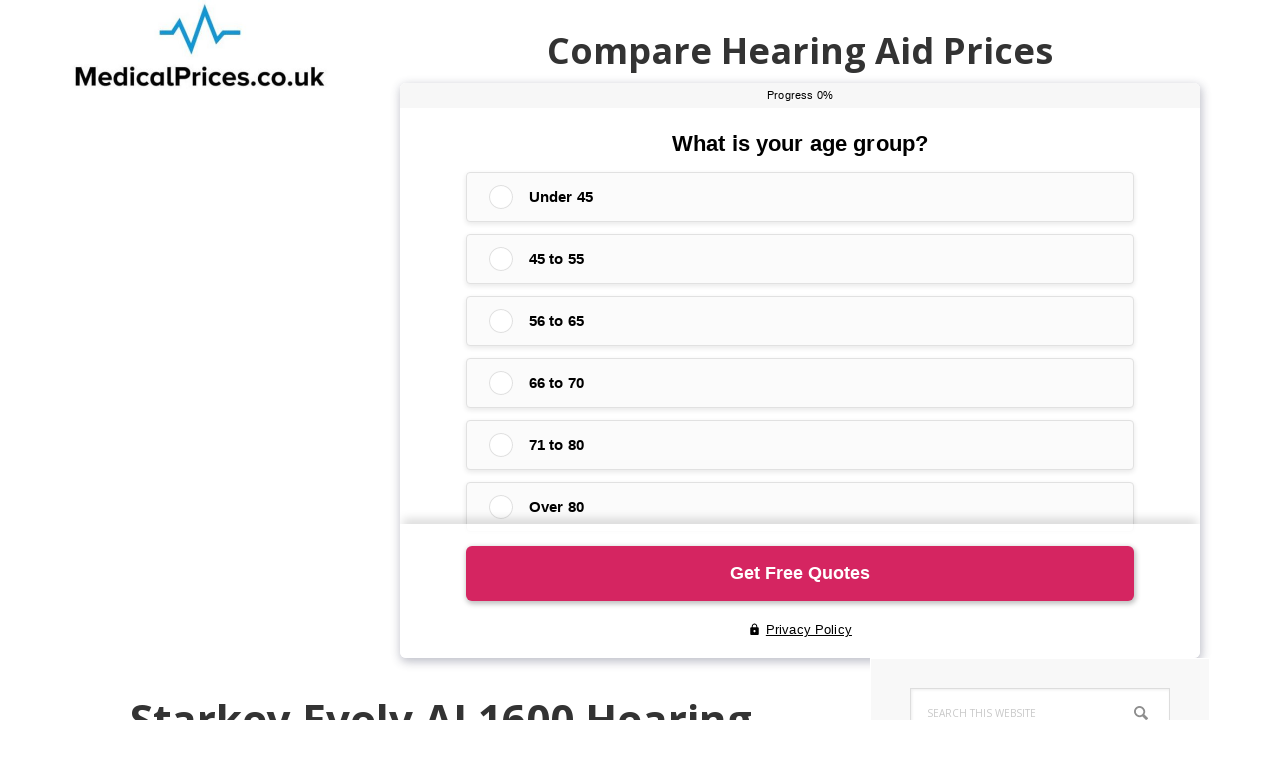

--- FILE ---
content_type: text/html; charset=UTF-8
request_url: https://medicalprices.co.uk/hearing-aids/starkey-evolv-ai-1600-hearing-aids-including-the-edge-micro-ric-ric-r-cic-iic-wireless-cic-and-power-bte-models-reviews-prices-from-1300/
body_size: 12961
content:
<!DOCTYPE html>
<html lang="en-GB" prefix="og: https://ogp.me/ns#">
<head >
<meta charset="UTF-8" />
<meta name="viewport" content="width=device-width, initial-scale=1" />
	<style>img:is([sizes="auto" i], [sizes^="auto," i]) { contain-intrinsic-size: 3000px 1500px }</style>
	
<!-- Search Engine Optimization by Rank Math PRO - https://rankmath.com/ -->
<title>Starkey Evolv AI 1600 Hearing Aids Including the Edge, micro RIC, RIC R, CIC, IIC, Wireless CIC and Power BTE Models Reviews (Prices From £1300)</title>
<meta name="description" content="Wondering if the Starkey Evolv AI 1600 Hearing Aids Including the Edge, micro RIC, RIC R, CIC, IIC, Wireless CIC and Power BTE Models is right for you? Then"/>
<meta name="robots" content="index, follow, max-snippet:-1, max-video-preview:-1, max-image-preview:large"/>
<link rel="canonical" href="https://medicalprices.co.uk/hearing-aids/starkey-evolv-ai-1600-hearing-aids-including-the-edge-micro-ric-ric-r-cic-iic-wireless-cic-and-power-bte-models-reviews-prices-from-1300/" />
<meta property="og:locale" content="en_GB" />
<meta property="og:type" content="article" />
<meta property="og:title" content="Starkey Evolv AI 1600 Hearing Aids Including the Edge, micro RIC, RIC R, CIC, IIC, Wireless CIC and Power BTE Models Reviews (Prices From £1300)" />
<meta property="og:description" content="Wondering if the Starkey Evolv AI 1600 Hearing Aids Including the Edge, micro RIC, RIC R, CIC, IIC, Wireless CIC and Power BTE Models is right for you? Then" />
<meta property="og:url" content="https://medicalprices.co.uk/hearing-aids/starkey-evolv-ai-1600-hearing-aids-including-the-edge-micro-ric-ric-r-cic-iic-wireless-cic-and-power-bte-models-reviews-prices-from-1300/" />
<meta property="og:site_name" content="MedicalPrices.co.uk" />
<meta property="og:updated_time" content="2025-09-04T09:49:28+00:00" />
<meta property="og:image" content="https://medicalprices.co.uk/wp-content/uploads/2017/09/medicalprices-logo.jpg" />
<meta property="og:image:secure_url" content="https://medicalprices.co.uk/wp-content/uploads/2017/09/medicalprices-logo.jpg" />
<meta property="og:image:width" content="520" />
<meta property="og:image:height" content="212" />
<meta property="og:image:alt" content="Starkey Evolv AI 1600 Hearing Aids Including the Edge, micro RIC, RIC R, CIC, IIC, Wireless CIC and Power BTE Models Reviews (Prices From £1300)" />
<meta property="og:image:type" content="image/jpeg" />
<meta property="article:published_time" content="2024-03-26T21:15:23+00:00" />
<meta property="article:modified_time" content="2025-09-04T09:49:28+00:00" />
<meta name="twitter:card" content="summary_large_image" />
<meta name="twitter:title" content="Starkey Evolv AI 1600 Hearing Aids Including the Edge, micro RIC, RIC R, CIC, IIC, Wireless CIC and Power BTE Models Reviews (Prices From £1300)" />
<meta name="twitter:description" content="Wondering if the Starkey Evolv AI 1600 Hearing Aids Including the Edge, micro RIC, RIC R, CIC, IIC, Wireless CIC and Power BTE Models is right for you? Then" />
<meta name="twitter:image" content="https://medicalprices.co.uk/wp-content/uploads/2017/09/medicalprices-logo.jpg" />
<meta name="twitter:label1" content="Time to read" />
<meta name="twitter:data1" content="2 minutes" />
<script type="application/ld+json" class="rank-math-schema-pro">{"@context":"https://schema.org","@graph":[{"@type":["Website","Organization"],"@id":"https://medicalprices.co.uk/#organization","name":"MedicalPrices.co.uk","url":"https://medicalprices.co.uk","logo":{"@type":"ImageObject","@id":"https://medicalprices.co.uk/#logo","url":"https://medicalprices.co.uk/wp-content/uploads/2017/09/medicalprices-logo.jpg","contentUrl":"https://medicalprices.co.uk/wp-content/uploads/2017/09/medicalprices-logo.jpg","caption":"MedicalPrices.co.uk","inLanguage":"en-GB","width":"520","height":"212"},"openingHours":["Monday,Tuesday,Wednesday,Thursday,Friday,Saturday,Sunday 09:00-17:00"]},{"@type":"WebSite","@id":"https://medicalprices.co.uk/#website","url":"https://medicalprices.co.uk","name":"MedicalPrices.co.uk","publisher":{"@id":"https://medicalprices.co.uk/#organization"},"inLanguage":"en-GB"},{"@type":"ImageObject","@id":"https://medicalprices.co.uk/wp-content/uploads/2017/09/medicalprices-logo.jpg","url":"https://medicalprices.co.uk/wp-content/uploads/2017/09/medicalprices-logo.jpg","width":"520","height":"212","inLanguage":"en-GB"},{"@type":"WebPage","@id":"https://medicalprices.co.uk/hearing-aids/starkey-evolv-ai-1600-hearing-aids-including-the-edge-micro-ric-ric-r-cic-iic-wireless-cic-and-power-bte-models-reviews-prices-from-1300/#webpage","url":"https://medicalprices.co.uk/hearing-aids/starkey-evolv-ai-1600-hearing-aids-including-the-edge-micro-ric-ric-r-cic-iic-wireless-cic-and-power-bte-models-reviews-prices-from-1300/","name":"Starkey Evolv AI 1600 Hearing Aids Including the Edge, micro RIC, RIC R, CIC, IIC, Wireless CIC and Power BTE Models Reviews (Prices From \u00a31300)","datePublished":"2024-03-26T21:15:23+00:00","dateModified":"2025-09-04T09:49:28+00:00","isPartOf":{"@id":"https://medicalprices.co.uk/#website"},"primaryImageOfPage":{"@id":"https://medicalprices.co.uk/wp-content/uploads/2017/09/medicalprices-logo.jpg"},"inLanguage":"en-GB"},{"@type":"Person","@id":"https://medicalprices.co.uk/author/admin/","name":"admin","url":"https://medicalprices.co.uk/author/admin/","image":{"@type":"ImageObject","@id":"https://secure.gravatar.com/avatar/582ddaff0ead104fd8b11338c65f8571e33cd41f9a7e5946476d704fbf14b5a1?s=96&amp;d=mm&amp;r=g","url":"https://secure.gravatar.com/avatar/582ddaff0ead104fd8b11338c65f8571e33cd41f9a7e5946476d704fbf14b5a1?s=96&amp;d=mm&amp;r=g","caption":"admin","inLanguage":"en-GB"},"worksFor":{"@id":"https://medicalprices.co.uk/#organization"}},{"@type":"Article","headline":"Starkey Evolv AI 1600 Hearing Aids Including the Edge, micro RIC, RIC R, CIC, IIC, Wireless CIC and Power","datePublished":"2024-03-26T21:15:23+00:00","dateModified":"2025-09-04T09:49:28+00:00","author":{"@id":"https://medicalprices.co.uk/author/admin/","name":"admin"},"publisher":{"@id":"https://medicalprices.co.uk/#organization"},"description":"Wondering if the Starkey Evolv AI 1600 Hearing Aids Including the Edge, micro RIC, RIC R, CIC, IIC, Wireless CIC and Power BTE Models is right for you? Then","name":"Starkey Evolv AI 1600 Hearing Aids Including the Edge, micro RIC, RIC R, CIC, IIC, Wireless CIC and Power","@id":"https://medicalprices.co.uk/hearing-aids/starkey-evolv-ai-1600-hearing-aids-including-the-edge-micro-ric-ric-r-cic-iic-wireless-cic-and-power-bte-models-reviews-prices-from-1300/#richSnippet","isPartOf":{"@id":"https://medicalprices.co.uk/hearing-aids/starkey-evolv-ai-1600-hearing-aids-including-the-edge-micro-ric-ric-r-cic-iic-wireless-cic-and-power-bte-models-reviews-prices-from-1300/#webpage"},"image":{"@id":"https://medicalprices.co.uk/wp-content/uploads/2017/09/medicalprices-logo.jpg"},"inLanguage":"en-GB","mainEntityOfPage":{"@id":"https://medicalprices.co.uk/hearing-aids/starkey-evolv-ai-1600-hearing-aids-including-the-edge-micro-ric-ric-r-cic-iic-wireless-cic-and-power-bte-models-reviews-prices-from-1300/#webpage"}}]}</script>
<!-- /Rank Math WordPress SEO plugin -->

<link rel='dns-prefetch' href='//fonts.googleapis.com' />
<link rel="alternate" type="application/rss+xml" title="MedicalPrices.co.uk &raquo; Feed" href="https://medicalprices.co.uk/feed/" />
<link rel="alternate" type="application/rss+xml" title="MedicalPrices.co.uk &raquo; Comments Feed" href="https://medicalprices.co.uk/comments/feed/" />
<link rel="alternate" type="application/rss+xml" title="MedicalPrices.co.uk &raquo; Starkey Evolv AI 1600 Hearing Aids Including the Edge, micro RIC, RIC R, CIC, IIC, Wireless CIC and Power BTE Models Reviews (Prices From £1300) Comments Feed" href="https://medicalprices.co.uk/hearing-aids/starkey-evolv-ai-1600-hearing-aids-including-the-edge-micro-ric-ric-r-cic-iic-wireless-cic-and-power-bte-models-reviews-prices-from-1300/feed/" />
<script type="text/javascript">
/* <![CDATA[ */
window._wpemojiSettings = {"baseUrl":"https:\/\/s.w.org\/images\/core\/emoji\/16.0.1\/72x72\/","ext":".png","svgUrl":"https:\/\/s.w.org\/images\/core\/emoji\/16.0.1\/svg\/","svgExt":".svg","source":{"concatemoji":"https:\/\/medicalprices.co.uk\/wp-includes\/js\/wp-emoji-release.min.js?ver=6.8.3"}};
/*! This file is auto-generated */
!function(s,n){var o,i,e;function c(e){try{var t={supportTests:e,timestamp:(new Date).valueOf()};sessionStorage.setItem(o,JSON.stringify(t))}catch(e){}}function p(e,t,n){e.clearRect(0,0,e.canvas.width,e.canvas.height),e.fillText(t,0,0);var t=new Uint32Array(e.getImageData(0,0,e.canvas.width,e.canvas.height).data),a=(e.clearRect(0,0,e.canvas.width,e.canvas.height),e.fillText(n,0,0),new Uint32Array(e.getImageData(0,0,e.canvas.width,e.canvas.height).data));return t.every(function(e,t){return e===a[t]})}function u(e,t){e.clearRect(0,0,e.canvas.width,e.canvas.height),e.fillText(t,0,0);for(var n=e.getImageData(16,16,1,1),a=0;a<n.data.length;a++)if(0!==n.data[a])return!1;return!0}function f(e,t,n,a){switch(t){case"flag":return n(e,"\ud83c\udff3\ufe0f\u200d\u26a7\ufe0f","\ud83c\udff3\ufe0f\u200b\u26a7\ufe0f")?!1:!n(e,"\ud83c\udde8\ud83c\uddf6","\ud83c\udde8\u200b\ud83c\uddf6")&&!n(e,"\ud83c\udff4\udb40\udc67\udb40\udc62\udb40\udc65\udb40\udc6e\udb40\udc67\udb40\udc7f","\ud83c\udff4\u200b\udb40\udc67\u200b\udb40\udc62\u200b\udb40\udc65\u200b\udb40\udc6e\u200b\udb40\udc67\u200b\udb40\udc7f");case"emoji":return!a(e,"\ud83e\udedf")}return!1}function g(e,t,n,a){var r="undefined"!=typeof WorkerGlobalScope&&self instanceof WorkerGlobalScope?new OffscreenCanvas(300,150):s.createElement("canvas"),o=r.getContext("2d",{willReadFrequently:!0}),i=(o.textBaseline="top",o.font="600 32px Arial",{});return e.forEach(function(e){i[e]=t(o,e,n,a)}),i}function t(e){var t=s.createElement("script");t.src=e,t.defer=!0,s.head.appendChild(t)}"undefined"!=typeof Promise&&(o="wpEmojiSettingsSupports",i=["flag","emoji"],n.supports={everything:!0,everythingExceptFlag:!0},e=new Promise(function(e){s.addEventListener("DOMContentLoaded",e,{once:!0})}),new Promise(function(t){var n=function(){try{var e=JSON.parse(sessionStorage.getItem(o));if("object"==typeof e&&"number"==typeof e.timestamp&&(new Date).valueOf()<e.timestamp+604800&&"object"==typeof e.supportTests)return e.supportTests}catch(e){}return null}();if(!n){if("undefined"!=typeof Worker&&"undefined"!=typeof OffscreenCanvas&&"undefined"!=typeof URL&&URL.createObjectURL&&"undefined"!=typeof Blob)try{var e="postMessage("+g.toString()+"("+[JSON.stringify(i),f.toString(),p.toString(),u.toString()].join(",")+"));",a=new Blob([e],{type:"text/javascript"}),r=new Worker(URL.createObjectURL(a),{name:"wpTestEmojiSupports"});return void(r.onmessage=function(e){c(n=e.data),r.terminate(),t(n)})}catch(e){}c(n=g(i,f,p,u))}t(n)}).then(function(e){for(var t in e)n.supports[t]=e[t],n.supports.everything=n.supports.everything&&n.supports[t],"flag"!==t&&(n.supports.everythingExceptFlag=n.supports.everythingExceptFlag&&n.supports[t]);n.supports.everythingExceptFlag=n.supports.everythingExceptFlag&&!n.supports.flag,n.DOMReady=!1,n.readyCallback=function(){n.DOMReady=!0}}).then(function(){return e}).then(function(){var e;n.supports.everything||(n.readyCallback(),(e=n.source||{}).concatemoji?t(e.concatemoji):e.wpemoji&&e.twemoji&&(t(e.twemoji),t(e.wpemoji)))}))}((window,document),window._wpemojiSettings);
/* ]]> */
</script>
<link rel='stylesheet' id='genesis-simple-share-plugin-css-css' href='https://medicalprices.co.uk/wp-content/plugins/genesis-simple-share/assets/css/share.min.css?ver=0.1.0' type='text/css' media='all' />
<link rel='stylesheet' id='genesis-simple-share-genericons-css-css' href='https://medicalprices.co.uk/wp-content/plugins/genesis-simple-share/assets/css/genericons.min.css?ver=0.1.0' type='text/css' media='all' />
<link rel='stylesheet' id='executive-pro-css' href='https://medicalprices.co.uk/wp-content/themes/executive-pro/style.css?ver=3.2.3' type='text/css' media='all' />
<style id='executive-pro-inline-css' type='text/css'>

		.genesis-nav-menu a,
		.nav-secondary .genesis-nav-menu li.current-menu-item a:focus,
		.nav-secondary .genesis-nav-menu li.current-menu-item a:hover,
		.site-footer p,
		.site-footer a,
		.site-title a,
		.site-title a:focus,
		.site-title a:hover {
			color: #000000;
		}

		.nav-secondary .genesis-nav-menu a:focus,
		.nav-secondary .genesis-nav-menu a:hover,
		.nav-secondary .genesis-nav-menu li.current-menu-item > a,
		.nav-secondary .genesis-nav-menu li:focus,
		.nav-secondary .genesis-nav-menu li:hover {
			color: #505050;
		}

		
</style>
<style id='wp-emoji-styles-inline-css' type='text/css'>

	img.wp-smiley, img.emoji {
		display: inline !important;
		border: none !important;
		box-shadow: none !important;
		height: 1em !important;
		width: 1em !important;
		margin: 0 0.07em !important;
		vertical-align: -0.1em !important;
		background: none !important;
		padding: 0 !important;
	}
</style>
<link rel='stylesheet' id='wp-block-library-css' href='https://medicalprices.co.uk/wp-includes/css/dist/block-library/style.min.css?ver=6.8.3' type='text/css' media='all' />
<style id='classic-theme-styles-inline-css' type='text/css'>
/*! This file is auto-generated */
.wp-block-button__link{color:#fff;background-color:#32373c;border-radius:9999px;box-shadow:none;text-decoration:none;padding:calc(.667em + 2px) calc(1.333em + 2px);font-size:1.125em}.wp-block-file__button{background:#32373c;color:#fff;text-decoration:none}
</style>
<style id='global-styles-inline-css' type='text/css'>
:root{--wp--preset--aspect-ratio--square: 1;--wp--preset--aspect-ratio--4-3: 4/3;--wp--preset--aspect-ratio--3-4: 3/4;--wp--preset--aspect-ratio--3-2: 3/2;--wp--preset--aspect-ratio--2-3: 2/3;--wp--preset--aspect-ratio--16-9: 16/9;--wp--preset--aspect-ratio--9-16: 9/16;--wp--preset--color--black: #000000;--wp--preset--color--cyan-bluish-gray: #abb8c3;--wp--preset--color--white: #ffffff;--wp--preset--color--pale-pink: #f78da7;--wp--preset--color--vivid-red: #cf2e2e;--wp--preset--color--luminous-vivid-orange: #ff6900;--wp--preset--color--luminous-vivid-amber: #fcb900;--wp--preset--color--light-green-cyan: #7bdcb5;--wp--preset--color--vivid-green-cyan: #00d084;--wp--preset--color--pale-cyan-blue: #8ed1fc;--wp--preset--color--vivid-cyan-blue: #0693e3;--wp--preset--color--vivid-purple: #9b51e0;--wp--preset--gradient--vivid-cyan-blue-to-vivid-purple: linear-gradient(135deg,rgba(6,147,227,1) 0%,rgb(155,81,224) 100%);--wp--preset--gradient--light-green-cyan-to-vivid-green-cyan: linear-gradient(135deg,rgb(122,220,180) 0%,rgb(0,208,130) 100%);--wp--preset--gradient--luminous-vivid-amber-to-luminous-vivid-orange: linear-gradient(135deg,rgba(252,185,0,1) 0%,rgba(255,105,0,1) 100%);--wp--preset--gradient--luminous-vivid-orange-to-vivid-red: linear-gradient(135deg,rgba(255,105,0,1) 0%,rgb(207,46,46) 100%);--wp--preset--gradient--very-light-gray-to-cyan-bluish-gray: linear-gradient(135deg,rgb(238,238,238) 0%,rgb(169,184,195) 100%);--wp--preset--gradient--cool-to-warm-spectrum: linear-gradient(135deg,rgb(74,234,220) 0%,rgb(151,120,209) 20%,rgb(207,42,186) 40%,rgb(238,44,130) 60%,rgb(251,105,98) 80%,rgb(254,248,76) 100%);--wp--preset--gradient--blush-light-purple: linear-gradient(135deg,rgb(255,206,236) 0%,rgb(152,150,240) 100%);--wp--preset--gradient--blush-bordeaux: linear-gradient(135deg,rgb(254,205,165) 0%,rgb(254,45,45) 50%,rgb(107,0,62) 100%);--wp--preset--gradient--luminous-dusk: linear-gradient(135deg,rgb(255,203,112) 0%,rgb(199,81,192) 50%,rgb(65,88,208) 100%);--wp--preset--gradient--pale-ocean: linear-gradient(135deg,rgb(255,245,203) 0%,rgb(182,227,212) 50%,rgb(51,167,181) 100%);--wp--preset--gradient--electric-grass: linear-gradient(135deg,rgb(202,248,128) 0%,rgb(113,206,126) 100%);--wp--preset--gradient--midnight: linear-gradient(135deg,rgb(2,3,129) 0%,rgb(40,116,252) 100%);--wp--preset--font-size--small: 13px;--wp--preset--font-size--medium: 20px;--wp--preset--font-size--large: 36px;--wp--preset--font-size--x-large: 42px;--wp--preset--spacing--20: 0.44rem;--wp--preset--spacing--30: 0.67rem;--wp--preset--spacing--40: 1rem;--wp--preset--spacing--50: 1.5rem;--wp--preset--spacing--60: 2.25rem;--wp--preset--spacing--70: 3.38rem;--wp--preset--spacing--80: 5.06rem;--wp--preset--shadow--natural: 6px 6px 9px rgba(0, 0, 0, 0.2);--wp--preset--shadow--deep: 12px 12px 50px rgba(0, 0, 0, 0.4);--wp--preset--shadow--sharp: 6px 6px 0px rgba(0, 0, 0, 0.2);--wp--preset--shadow--outlined: 6px 6px 0px -3px rgba(255, 255, 255, 1), 6px 6px rgba(0, 0, 0, 1);--wp--preset--shadow--crisp: 6px 6px 0px rgba(0, 0, 0, 1);}:where(.is-layout-flex){gap: 0.5em;}:where(.is-layout-grid){gap: 0.5em;}body .is-layout-flex{display: flex;}.is-layout-flex{flex-wrap: wrap;align-items: center;}.is-layout-flex > :is(*, div){margin: 0;}body .is-layout-grid{display: grid;}.is-layout-grid > :is(*, div){margin: 0;}:where(.wp-block-columns.is-layout-flex){gap: 2em;}:where(.wp-block-columns.is-layout-grid){gap: 2em;}:where(.wp-block-post-template.is-layout-flex){gap: 1.25em;}:where(.wp-block-post-template.is-layout-grid){gap: 1.25em;}.has-black-color{color: var(--wp--preset--color--black) !important;}.has-cyan-bluish-gray-color{color: var(--wp--preset--color--cyan-bluish-gray) !important;}.has-white-color{color: var(--wp--preset--color--white) !important;}.has-pale-pink-color{color: var(--wp--preset--color--pale-pink) !important;}.has-vivid-red-color{color: var(--wp--preset--color--vivid-red) !important;}.has-luminous-vivid-orange-color{color: var(--wp--preset--color--luminous-vivid-orange) !important;}.has-luminous-vivid-amber-color{color: var(--wp--preset--color--luminous-vivid-amber) !important;}.has-light-green-cyan-color{color: var(--wp--preset--color--light-green-cyan) !important;}.has-vivid-green-cyan-color{color: var(--wp--preset--color--vivid-green-cyan) !important;}.has-pale-cyan-blue-color{color: var(--wp--preset--color--pale-cyan-blue) !important;}.has-vivid-cyan-blue-color{color: var(--wp--preset--color--vivid-cyan-blue) !important;}.has-vivid-purple-color{color: var(--wp--preset--color--vivid-purple) !important;}.has-black-background-color{background-color: var(--wp--preset--color--black) !important;}.has-cyan-bluish-gray-background-color{background-color: var(--wp--preset--color--cyan-bluish-gray) !important;}.has-white-background-color{background-color: var(--wp--preset--color--white) !important;}.has-pale-pink-background-color{background-color: var(--wp--preset--color--pale-pink) !important;}.has-vivid-red-background-color{background-color: var(--wp--preset--color--vivid-red) !important;}.has-luminous-vivid-orange-background-color{background-color: var(--wp--preset--color--luminous-vivid-orange) !important;}.has-luminous-vivid-amber-background-color{background-color: var(--wp--preset--color--luminous-vivid-amber) !important;}.has-light-green-cyan-background-color{background-color: var(--wp--preset--color--light-green-cyan) !important;}.has-vivid-green-cyan-background-color{background-color: var(--wp--preset--color--vivid-green-cyan) !important;}.has-pale-cyan-blue-background-color{background-color: var(--wp--preset--color--pale-cyan-blue) !important;}.has-vivid-cyan-blue-background-color{background-color: var(--wp--preset--color--vivid-cyan-blue) !important;}.has-vivid-purple-background-color{background-color: var(--wp--preset--color--vivid-purple) !important;}.has-black-border-color{border-color: var(--wp--preset--color--black) !important;}.has-cyan-bluish-gray-border-color{border-color: var(--wp--preset--color--cyan-bluish-gray) !important;}.has-white-border-color{border-color: var(--wp--preset--color--white) !important;}.has-pale-pink-border-color{border-color: var(--wp--preset--color--pale-pink) !important;}.has-vivid-red-border-color{border-color: var(--wp--preset--color--vivid-red) !important;}.has-luminous-vivid-orange-border-color{border-color: var(--wp--preset--color--luminous-vivid-orange) !important;}.has-luminous-vivid-amber-border-color{border-color: var(--wp--preset--color--luminous-vivid-amber) !important;}.has-light-green-cyan-border-color{border-color: var(--wp--preset--color--light-green-cyan) !important;}.has-vivid-green-cyan-border-color{border-color: var(--wp--preset--color--vivid-green-cyan) !important;}.has-pale-cyan-blue-border-color{border-color: var(--wp--preset--color--pale-cyan-blue) !important;}.has-vivid-cyan-blue-border-color{border-color: var(--wp--preset--color--vivid-cyan-blue) !important;}.has-vivid-purple-border-color{border-color: var(--wp--preset--color--vivid-purple) !important;}.has-vivid-cyan-blue-to-vivid-purple-gradient-background{background: var(--wp--preset--gradient--vivid-cyan-blue-to-vivid-purple) !important;}.has-light-green-cyan-to-vivid-green-cyan-gradient-background{background: var(--wp--preset--gradient--light-green-cyan-to-vivid-green-cyan) !important;}.has-luminous-vivid-amber-to-luminous-vivid-orange-gradient-background{background: var(--wp--preset--gradient--luminous-vivid-amber-to-luminous-vivid-orange) !important;}.has-luminous-vivid-orange-to-vivid-red-gradient-background{background: var(--wp--preset--gradient--luminous-vivid-orange-to-vivid-red) !important;}.has-very-light-gray-to-cyan-bluish-gray-gradient-background{background: var(--wp--preset--gradient--very-light-gray-to-cyan-bluish-gray) !important;}.has-cool-to-warm-spectrum-gradient-background{background: var(--wp--preset--gradient--cool-to-warm-spectrum) !important;}.has-blush-light-purple-gradient-background{background: var(--wp--preset--gradient--blush-light-purple) !important;}.has-blush-bordeaux-gradient-background{background: var(--wp--preset--gradient--blush-bordeaux) !important;}.has-luminous-dusk-gradient-background{background: var(--wp--preset--gradient--luminous-dusk) !important;}.has-pale-ocean-gradient-background{background: var(--wp--preset--gradient--pale-ocean) !important;}.has-electric-grass-gradient-background{background: var(--wp--preset--gradient--electric-grass) !important;}.has-midnight-gradient-background{background: var(--wp--preset--gradient--midnight) !important;}.has-small-font-size{font-size: var(--wp--preset--font-size--small) !important;}.has-medium-font-size{font-size: var(--wp--preset--font-size--medium) !important;}.has-large-font-size{font-size: var(--wp--preset--font-size--large) !important;}.has-x-large-font-size{font-size: var(--wp--preset--font-size--x-large) !important;}
:where(.wp-block-post-template.is-layout-flex){gap: 1.25em;}:where(.wp-block-post-template.is-layout-grid){gap: 1.25em;}
:where(.wp-block-columns.is-layout-flex){gap: 2em;}:where(.wp-block-columns.is-layout-grid){gap: 2em;}
:root :where(.wp-block-pullquote){font-size: 1.5em;line-height: 1.6;}
</style>
<link rel='stylesheet' id='contact-form-7-css' href='https://medicalprices.co.uk/wp-content/plugins/contact-form-7/includes/css/styles.css?ver=6.1.3' type='text/css' media='all' />
<link rel='stylesheet' id='ez-toc-css' href='https://medicalprices.co.uk/wp-content/plugins/easy-table-of-contents/assets/css/screen.min.css?ver=2.0.76' type='text/css' media='all' />
<style id='ez-toc-inline-css' type='text/css'>
div#ez-toc-container .ez-toc-title {font-size: 120%;}div#ez-toc-container .ez-toc-title {font-weight: 500;}div#ez-toc-container ul li , div#ez-toc-container ul li a {font-size: 95%;}div#ez-toc-container ul li , div#ez-toc-container ul li a {font-weight: 500;}div#ez-toc-container nav ul ul li {font-size: 90%;}
</style>
<link rel='stylesheet' id='dashicons-css' href='https://medicalprices.co.uk/wp-includes/css/dashicons.min.css?ver=6.8.3' type='text/css' media='all' />
<link rel='stylesheet' id='google-font-css' href='//fonts.googleapis.com/css?family=Open+Sans%3A400italic%2C700italic%2C400%2C700&#038;ver=3.2.3' type='text/css' media='all' />
<link rel='stylesheet' id='tablepress-default-css' href='https://medicalprices.co.uk/wp-content/plugins/tablepress/css/build/default.css?ver=3.2.5' type='text/css' media='all' />
<link rel='stylesheet' id='cf-front-css' href='https://medicalprices.co.uk/wp-content/plugins/caldera-forms/assets/build/css/caldera-forms-front.min.css?ver=1.9.7' type='text/css' media='all' />
<link rel='stylesheet' id='site-reviews-css' href='https://medicalprices.co.uk/wp-content/plugins/site-reviews/assets/styles/minimal.css?ver=7.2.13' type='text/css' media='all' />
<style id='site-reviews-inline-css' type='text/css'>
:root{--glsr-star-empty:url(https://medicalprices.co.uk/wp-content/plugins/site-reviews/assets/images/stars/default/star-empty.svg);--glsr-star-error:url(https://medicalprices.co.uk/wp-content/plugins/site-reviews/assets/images/stars/default/star-error.svg);--glsr-star-full:url(https://medicalprices.co.uk/wp-content/plugins/site-reviews/assets/images/stars/default/star-full.svg);--glsr-star-half:url(https://medicalprices.co.uk/wp-content/plugins/site-reviews/assets/images/stars/default/star-half.svg)}

</style>
<script type="text/javascript" src="https://medicalprices.co.uk/wp-includes/js/jquery/jquery.min.js?ver=3.7.1" id="jquery-core-js"></script>
<script type="text/javascript" src="https://medicalprices.co.uk/wp-includes/js/jquery/jquery-migrate.min.js?ver=3.4.1" id="jquery-migrate-js"></script>
<script type="text/javascript" src="https://medicalprices.co.uk/wp-content/plugins/genesis-simple-share/assets/js/sharrre/jquery.sharrre.min.js?ver=0.1.0" id="genesis-simple-share-plugin-js-js"></script>
<script type="text/javascript" src="https://medicalprices.co.uk/wp-content/plugins/genesis-simple-share/assets/js/waypoints.min.js?ver=0.1.0" id="genesis-simple-share-waypoint-js-js"></script>
<script type="text/javascript" id="seo-automated-link-building-js-extra">
/* <![CDATA[ */
var seoAutomatedLinkBuilding = {"ajaxUrl":"https:\/\/medicalprices.co.uk\/wp-admin\/admin-ajax.php"};
/* ]]> */
</script>
<script type="text/javascript" src="https://medicalprices.co.uk/wp-content/plugins/seo-automated-link-building/js/seo-automated-link-building.js?ver=6.8.3" id="seo-automated-link-building-js"></script>
<link rel="https://api.w.org/" href="https://medicalprices.co.uk/wp-json/" /><link rel="alternate" title="JSON" type="application/json" href="https://medicalprices.co.uk/wp-json/wp/v2/pages/1326" /><link rel="EditURI" type="application/rsd+xml" title="RSD" href="https://medicalprices.co.uk/xmlrpc.php?rsd" />
<meta name="generator" content="WordPress 6.8.3" />
<link rel='shortlink' href='https://medicalprices.co.uk/?p=1326' />
<link rel="alternate" title="oEmbed (JSON)" type="application/json+oembed" href="https://medicalprices.co.uk/wp-json/oembed/1.0/embed?url=https%3A%2F%2Fmedicalprices.co.uk%2Fhearing-aids%2Fstarkey-evolv-ai-1600-hearing-aids-including-the-edge-micro-ric-ric-r-cic-iic-wireless-cic-and-power-bte-models-reviews-prices-from-1300%2F" />
<link rel="alternate" title="oEmbed (XML)" type="text/xml+oembed" href="https://medicalprices.co.uk/wp-json/oembed/1.0/embed?url=https%3A%2F%2Fmedicalprices.co.uk%2Fhearing-aids%2Fstarkey-evolv-ai-1600-hearing-aids-including-the-edge-micro-ric-ric-r-cic-iic-wireless-cic-and-power-bte-models-reviews-prices-from-1300%2F&#038;format=xml" />
<style type="text/css">.aawp .aawp-tb__row--highlight{background-color:#256aaf;}.aawp .aawp-tb__row--highlight{color:#fff;}.aawp .aawp-tb__row--highlight a{color:#fff;}</style><!-- start Simple Custom CSS and JS -->
<style type="text/css">
/* Change background and text color */
.caldera-grid .btn {
    background-color:#00008b !important;
    color:white !important;
    font-weight: 900;
    font-size: 24px;
}

/*** MAIN FORM CONTAINER ***/
.caldera-grid {
   border: 3px solid #00008b;
    border-radius: 7px;
  padding: 10px 40px 10px 40px;
}

/* Change background and text color on hover */
.caldera-grid .btn:hover {
    background-color:white !important;
    color:#00008b !important;
  border: 1px solid #00008b;
}

/* Center the button to it's column */
.caldera-grid .btn {
    display: block !important;
    margin-left: auto;
    margin-right: auto;
}

.control-label {
  font-size: 20px;
  font-family: 'Open Sans', 'Helvetica Neue', Helvetica, Arial, sans-serif;
}

.radio {
display: block;
font-size: 20px;
font-family: 'Open Sans', 'Helvetica Neue', Helvetica, Arial, sans-serif;
border: 1px solid #DDDDDD;
border-radius:4px;
padding:6px 0px 4px 25px;
font-weight: 700;
background: #fcfcfc;
position: relative;
cursor: pointer;
width: 100%;
height: 100%;  
 
}

.radio label 
{
  display: block;
}


.radio:hover{background: #EBEBEB;} 
			.radio:focus , .radio:active{background:#EBEBEB;}
            .radio:hover::before {
            background: radial-gradient(ellipse, rgba(255, 255, 255, 0.4), transparent) repeat scroll 0 0%, #000 none repeat scroll 0 0;
            }
            .radio.checked::before {
            background: radial-gradient(ellipse, rgba(255, 255, 255, 0.4), transparent) repeat scroll 0 0%, #000 none repeat scroll 0 0;
            }

.radio http://label:hover{background: #EBEBEB;} 
.radio label::before {
border-radius: 50%;
background: linear-gradient(to bottom, transparent, rgba(0, 0, 0, 0.1)) repeat scroll 0 0%, #fff none repeat scroll 0 0;
box-shadow: 0 0 0 2px #333	inset, 0 0 0 5px #fff inset, 0 0 0 6px #eee inset;
content: "";
display: block;
height: 23px;
left: 6px;
margin-top: -10px;
position: absolute;
top: 50%;
width: 23px;
}

.radio input {
  position: absolute;
  opacity: 0;
}





</style>
<!-- end Simple Custom CSS and JS -->
<link rel="icon" href="https://medicalprices.co.uk/wp-content/themes/executive-pro/images/favicon.ico" />
<link rel="pingback" href="https://medicalprices.co.uk/xmlrpc.php" />
<script async data-id="101415196" src="//static.getclicky.com/js"></script>

<!-- Global site tag (gtag.js) - Google Analytics -->
<script async src="https://www.googletagmanager.com/gtag/js?id=UA-147638781-1"></script>
<script>
  window.dataLayer = window.dataLayer || [];
  function gtag(){dataLayer.push(arguments);}
  gtag('js', new Date());

  gtag('config', 'UA-147638781-1');
</script>
<style type="text/css">.site-title a { background: url(https://medicalprices.co.uk/wp-content/uploads/2017/09/cropped-medicalprices-logo.jpg) no-repeat !important; }</style>
<style type="text/css" id="custom-background-css">
body.custom-background { background-color: #ffffff; }
</style>
	</head>
<body class="wp-singular page-template-default page page-id-1326 page-child parent-pageid-19 custom-background wp-theme-genesis wp-child-theme-executive-pro aawp-custom custom-header header-image content-sidebar genesis-breadcrumbs-hidden genesis-footer-widgets-hidden"><div class="site-container"><ul class="genesis-skip-link"><li><a href="#genesis-content" class="screen-reader-shortcut"> Skip to main content</a></li><li><a href="#genesis-sidebar-primary" class="screen-reader-shortcut"> Skip to primary sidebar</a></li></ul><header class="site-header"><div class="wrap"><div class="title-area"><p class="site-title"><a href="https://medicalprices.co.uk/">MedicalPrices.co.uk</a></p></div><div class="widget-area header-widget-area"><section id="custom_html-2" class="widget_text widget widget_custom_html"><div class="widget_text widget-wrap"><div class="textwidget custom-html-widget"><center><h2>Compare Hearing Aid Prices
	</h2></center>
<!-- START: MVF Widget -->
<script type='text/javascript' src='https://chameleon-frontend-eu.mvfglobal.com/formLoader.min.js'></script>
<script type='text/javascript'>
    var inputData = {
        domain: 'eu',
        formId: '12766',
        campaignId: '5fce6436b7e06',
        themeName: 'rhubarb'
    };
    var formWidgetInfoObject = runFormWidgetLoader(inputData);
</script>
<!-- END: MVF Widget -->
</div></div></section>
</div></div></header><div class="site-inner"><div class="content-sidebar-wrap"><main class="content" id="genesis-content"><article class="post-1326 page type-page status-publish entry" aria-label="Starkey Evolv AI 1600 Hearing Aids Including the Edge, micro RIC, RIC R, CIC, IIC, Wireless CIC and Power BTE Models Reviews (Prices From £1300)"><header class="entry-header"><h1 class="entry-title">Starkey Evolv AI 1600 Hearing Aids Including the Edge, micro RIC, RIC R, CIC, IIC, Wireless CIC and Power BTE Models Reviews (Prices From £1300)</h1>
</header><div class="entry-content"><p>Wondering if the <a href="https://medicalprices.co.uk/hearing-aids/starkey-reviews/" data-internallinksmanager029f6b8e52c="45" title="Starkey Hearing Aids: Prices &amp; Reviews">Starkey</a> Evolv AI 1600 <a href="https://medicalprices.co.uk/hearing-aids/" data-internallinksmanager029f6b8e52c="1" title="Top 8 Hearing Aids: UK Cost Comparison">Hearing Aids</a> Including the Edge, micro RIC, RIC R, CIC, IIC, Wireless CIC and Power BTE Models is right for you? Then have a look at the following user reviews:</p>
<div id="ez-toc-container" class="ez-toc-v2_0_76 counter-hierarchy ez-toc-counter ez-toc-transparent ez-toc-container-direction">
<p class="ez-toc-title" style="cursor:inherit">Main Topics</p>
<label for="ez-toc-cssicon-toggle-item-690ef3c2e5a1c" class="ez-toc-cssicon-toggle-label"><span class=""><span class="eztoc-hide" style="display:none;">Toggle</span><span class="ez-toc-icon-toggle-span"><svg style="fill: #999;color:#999" xmlns="http://www.w3.org/2000/svg" class="list-377408" width="20px" height="20px" viewBox="0 0 24 24" fill="none"><path d="M6 6H4v2h2V6zm14 0H8v2h12V6zM4 11h2v2H4v-2zm16 0H8v2h12v-2zM4 16h2v2H4v-2zm16 0H8v2h12v-2z" fill="currentColor"></path></svg><svg style="fill: #999;color:#999" class="arrow-unsorted-368013" xmlns="http://www.w3.org/2000/svg" width="10px" height="10px" viewBox="0 0 24 24" version="1.2" baseProfile="tiny"><path d="M18.2 9.3l-6.2-6.3-6.2 6.3c-.2.2-.3.4-.3.7s.1.5.3.7c.2.2.4.3.7.3h11c.3 0 .5-.1.7-.3.2-.2.3-.5.3-.7s-.1-.5-.3-.7zM5.8 14.7l6.2 6.3 6.2-6.3c.2-.2.3-.5.3-.7s-.1-.5-.3-.7c-.2-.2-.4-.3-.7-.3h-11c-.3 0-.5.1-.7.3-.2.2-.3.5-.3.7s.1.5.3.7z"/></svg></span></span></label><input type="checkbox"  id="ez-toc-cssicon-toggle-item-690ef3c2e5a1c" checked aria-label="Toggle" /><nav><ul class='ez-toc-list ez-toc-list-level-1 ' ><li class='ez-toc-page-1 ez-toc-heading-level-2'><a class="ez-toc-link ez-toc-heading-1" href="#Starkey_Evolv_AI_1600_Hearing_Aids_Including_the_Edge_micro_RIC_RIC_R_CIC_IIC_Wireless_CIC_and_Power_BTE_Models_Customer_Reviews" >Starkey Evolv AI 1600 Hearing Aids Including the Edge, micro RIC, RIC R, CIC, IIC, Wireless CIC and Power BTE Models Customer Reviews</a><ul class='ez-toc-list-level-3' ><li class='ez-toc-heading-level-3'><a class="ez-toc-link ez-toc-heading-2" href="#Review_Score" >Review Score</a></li><li class='ez-toc-page-1 ez-toc-heading-level-3'><a class="ez-toc-link ez-toc-heading-3" href="#Most_Recent_Reviews" >Most Recent Reviews</a></li><li class='ez-toc-page-1 ez-toc-heading-level-3'><a class="ez-toc-link ez-toc-heading-4" href="#Leave_a_Review_of_the_Starkey_Evolv_AI_1600_Hearing_Aids_Including_the_Edge_micro_RIC_RIC_R_CIC_IIC_Wireless_CIC_and_Power_BTE_Models" >Leave a Review of the Starkey Evolv AI 1600 Hearing Aids Including the Edge, micro RIC, RIC R, CIC, IIC, Wireless CIC and Power BTE Models</a></li></ul></li><li class='ez-toc-page-1 ez-toc-heading-level-2'><a class="ez-toc-link ez-toc-heading-5" href="#Other_Starkey_Evolv_AI_1600_Hearing_Aids_Including_the_Edge_micro_RIC_RIC_R_CIC_IIC_Wireless_CIC_and_Power_BTE_Models_Reviews" >Other Starkey Evolv AI 1600 Hearing Aids Including the Edge, micro RIC, RIC R, CIC, IIC, Wireless CIC and Power BTE Models Reviews</a></li><li class='ez-toc-page-1 ez-toc-heading-level-2'><a class="ez-toc-link ez-toc-heading-6" href="#Starkey_Evolv_AI_1600_Hearing_Aids_Including_the_Edge_micro_RIC_RIC_R_CIC_IIC_Wireless_CIC_and_Power_BTE_Models_Prices" >Starkey Evolv AI 1600 Hearing Aids Including the Edge, micro RIC, RIC R, CIC, IIC, Wireless CIC and Power BTE Models Prices</a></li><li class='ez-toc-page-1 ez-toc-heading-level-2'><a class="ez-toc-link ez-toc-heading-7" href="#Starkey_Evolv_AI_1600_Hearing_Aids_Including_the_Edge_micro_RIC_RIC_R_CIC_IIC_Wireless_CIC_and_Power_BTE_Models_Features_At_Glance" >Starkey Evolv AI 1600 Hearing Aids Including the Edge, micro RIC, RIC R, CIC, IIC, Wireless CIC and Power BTE Models Features At Glance</a><ul class='ez-toc-list-level-3' ><li class='ez-toc-heading-level-3'><a class="ez-toc-link ez-toc-heading-8" href="#Key_Features" >Key Features</a></li><li class='ez-toc-page-1 ez-toc-heading-level-3'><a class="ez-toc-link ez-toc-heading-9" href="#Additional_Features" >Additional Features</a></li></ul></li></ul></nav></div>
<h2><span class="ez-toc-section" id="Starkey_Evolv_AI_1600_Hearing_Aids_Including_the_Edge_micro_RIC_RIC_R_CIC_IIC_Wireless_CIC_and_Power_BTE_Models_Customer_Reviews"></span>Starkey Evolv AI 1600 Hearing Aids Including the Edge, micro RIC, RIC R, CIC, IIC, Wireless CIC and Power BTE Models Customer Reviews<span class="ez-toc-section-end"></span></h2>
<h3><span class="ez-toc-section" id="Review_Score"></span>Review Score<span class="ez-toc-section-end"></span></h3>
<div class="glsr glsr-minimal" id="glsr_10e97f6b" data-from="shortcode" data-shortcode="site_reviews_summary" data-assigned_posts="1326" data-schema="1"><div class="glsr-summary-wrap">
    <div class="glsr-summary">
        <div class="glsr-summary-rating"><span class="glsr-tag-value">0.0</span></div>
        <div class="glsr-summary-stars"><div class="glsr-star-rating glsr-stars" role="img" aria-label="Rated 0 out of 5 stars" data-rating="0" data-reviews="0"><span class="glsr-star glsr-star-empty" aria-hidden="true"></span><span class="glsr-star glsr-star-empty" aria-hidden="true"></span><span class="glsr-star glsr-star-empty" aria-hidden="true"></span><span class="glsr-star glsr-star-empty" aria-hidden="true"></span><span class="glsr-star glsr-star-empty" aria-hidden="true"></span></div></div>
        <div class="glsr-summary-text"><span class="glsr-tag-value">0.0 out of 5 stars (based on 0 reviews)</span></div>
        <div class="glsr-summary-percentages"><div class="glsr-bar" data-level="5"><span class="glsr-bar-label">Excellent</span><span class="glsr-bar-background"><span class="glsr-bar-background-percent" style="width:0%"></span></span><span class="glsr-bar-percent">0%</span></div><div class="glsr-bar" data-level="4"><span class="glsr-bar-label">Very good</span><span class="glsr-bar-background"><span class="glsr-bar-background-percent" style="width:0%"></span></span><span class="glsr-bar-percent">0%</span></div><div class="glsr-bar" data-level="3"><span class="glsr-bar-label">Average</span><span class="glsr-bar-background"><span class="glsr-bar-background-percent" style="width:0%"></span></span><span class="glsr-bar-percent">0%</span></div><div class="glsr-bar" data-level="2"><span class="glsr-bar-label">Poor</span><span class="glsr-bar-background"><span class="glsr-bar-background-percent" style="width:0%"></span></span><span class="glsr-bar-percent">0%</span></div><div class="glsr-bar" data-level="1"><span class="glsr-bar-label">Terrible</span><span class="glsr-bar-background"><span class="glsr-bar-background-percent" style="width:0%"></span></span><span class="glsr-bar-percent">0%</span></div></div>
    </div>
</div></div>
<h3><span class="ez-toc-section" id="Most_Recent_Reviews"></span>Most Recent Reviews<span class="ez-toc-section-end"></span></h3>
<div class="glsr glsr-minimal" id="glsr_7d0cde1a" data-from="shortcode" data-shortcode="site_reviews" data-assigned_posts="1326"><div class="glsr-reviews-wrap">
    <div class="glsr-reviews">
        <p class="glsr-no-margins">There are no reviews yet. Be the first one to write one.</p>
    </div>
    
</div></div>
<h3><span class="ez-toc-section" id="Leave_a_Review_of_the_Starkey_Evolv_AI_1600_Hearing_Aids_Including_the_Edge_micro_RIC_RIC_R_CIC_IIC_Wireless_CIC_and_Power_BTE_Models"></span>Leave a Review of the Starkey Evolv AI 1600 Hearing Aids Including the Edge, micro RIC, RIC R, CIC, IIC, Wireless CIC and Power BTE Models<span class="ez-toc-section-end"></span></h3>
<div class="glsr glsr-minimal" id="glsr_33acdf66" data-from="shortcode" data-shortcode="site_reviews_form" data-assigned_posts="1326"><div class="glsr-form-wrap">
    <form class="glsr-review-form glsr-form" method="post" enctype="multipart/form-data">
        <input type="hidden" name="site-reviews[_action]" value="submit-review" />
<input type="hidden" name="site-reviews[_nonce]" value="3e60d0a487" />
<input type="hidden" name="site-reviews[_post_id]" value="1326" />
<input type="hidden" name="site-reviews[_referer]" value="" />
<input type="hidden" name="site-reviews[assigned_posts]" value="1326" />
<input type="hidden" name="site-reviews[assigned_terms]" value="" />
<input type="hidden" name="site-reviews[assigned_users]" value="" />
<input type="hidden" name="site-reviews[excluded]" value="" />
<input type="hidden" name="site-reviews[form_id]" value="glsr_33acdf66" />
<input type="hidden" name="site-reviews[terms_exist]" value="1" />
<input type="hidden" name="site-reviews[form_signature]" value="[base64]" />
<div class="glsr-field" style="display:none;"><label for="site-reviews-23d3f34d-glsr_33acdf66">Your review</label><input type="text" class="glsr-input glsr-input-text" id="site-reviews-23d3f34d-glsr_33acdf66" name="site-reviews[23d3f34d]" value="" /></div>
<div class="glsr-field glsr-field-rating glsr-required" data-field="rating">
    <label class="glsr-label" for="glsr_33acdf66-rating">
    <span>Your overall rating</span>
</label>
    <select class="browser-default disable-select no_wrap no-wrap glsr-select" id="glsr_33acdf66-rating" name="site-reviews[rating]" required><option value="">Select a Rating</option><option value="5">5 Stars</option><option value="4">4 Stars</option><option value="3">3 Stars</option><option value="2">2 Stars</option><option value="1">1 Star</option></select>
    <div class="glsr-field-error"></div>
</div>
<div class="glsr-field glsr-field-text glsr-required" data-field="title">
    <label class="glsr-label" for="glsr_33acdf66-title">
    <span>Title of your review</span>
</label>
    <input type="text" class="glsr-input glsr-input-text" id="glsr_33acdf66-title" name="site-reviews[title]" required placeholder="Summarize your review or highlight an interesting detail" value="" />
    <div class="glsr-field-error"></div>
</div>
<div class="glsr-field glsr-field-textarea glsr-required" data-field="content">
    <label class="glsr-label" for="glsr_33acdf66-content">
    <span>Your review</span>
</label>
    <textarea class="glsr-textarea" id="glsr_33acdf66-content" name="site-reviews[content]" required placeholder="Tell people your review" rows="5"></textarea>
    <div class="glsr-field-error"></div>
</div>
<div class="glsr-field glsr-field-text glsr-required" data-field="name">
    <label class="glsr-label" for="glsr_33acdf66-name">
    <span>Your name</span>
</label>
    <input type="text" class="glsr-input glsr-input-text" id="glsr_33acdf66-name" name="site-reviews[name]" required placeholder="Tell us your name" value="" />
    <div class="glsr-field-error"></div>
</div>
<div class="glsr-field glsr-field-email glsr-required" data-field="email">
    <label class="glsr-label" for="glsr_33acdf66-email">
    <span>Your email</span>
</label>
    <input type="email" class="glsr-input glsr-input-email" id="glsr_33acdf66-email" name="site-reviews[email]" required placeholder="Tell us your email" value="" />
    <div class="glsr-field-error"></div>
</div>
<div class="glsr-field glsr-field-choice glsr-required" data-field="terms">
    
    <span class="glsr-field-toggle">
    <span class="glsr-toggle">
        <label for="glsr_33acdf66-terms-1">This review is based on my own experience and is my genuine opinion.</label>
        <span class="glsr-toggle-switch">
            <input type="checkbox" class="glsr-input-toggle" id="glsr_33acdf66-terms-1" name="site-reviews[terms]" required value="1" /> &#8203; <!-- zero-space character used for alignment -->
            <span class="glsr-toggle-track"></span>
        </span>
    </span>
</span>
    <div class="glsr-field-error"></div>
</div>
        <div class="glsr-form-message">
    
</div>
        <div data-field="submit-button">
    <div class="wp-block-buttons is-layout-flex">
        <div class="wp-block-button">
            <button type="submit" class="glsr-button wp-block-button__link wp-element-button" aria-busy="false" data-loading="Submitting, please wait...">Submit Review</button>
        </div>
    </div>
</div>
    </form>
</div></div>
<h2><span class="ez-toc-section" id="Other_Starkey_Evolv_AI_1600_Hearing_Aids_Including_the_Edge_micro_RIC_RIC_R_CIC_IIC_Wireless_CIC_and_Power_BTE_Models_Reviews"></span>Other Starkey Evolv AI 1600 Hearing Aids Including the Edge, micro RIC, RIC R, CIC, IIC, Wireless CIC and Power BTE Models Reviews<span class="ez-toc-section-end"></span></h2>
<ul>
<li> Manufacturer Trustpilot Rating: 3.2 based on 344 reviews</li>
<li> iPhone App Review: 3.80 based on 79 reviews</li>
<li> Android App Review: N/A based on N/A reviews</li>
</ul>
<p><em>Source:</em> </p>
<p>https://www.trustpilot.com/review/starkey.com</p>
<p>https://apps.apple.com/us/app/my-starkey/id1549559071</p>
<p>https://play.google.com/store/apps/details?id=com.starkey.android.newlink.release&#038;hl=en</p>
<h2><span class="ez-toc-section" id="Starkey_Evolv_AI_1600_Hearing_Aids_Including_the_Edge_micro_RIC_RIC_R_CIC_IIC_Wireless_CIC_and_Power_BTE_Models_Prices"></span>Starkey Evolv AI 1600 Hearing Aids Including the Edge, micro RIC, RIC R, CIC, IIC, Wireless CIC and Power BTE Models Prices<span class="ez-toc-section-end"></span></h2>
<p><strong>Approximate Cost Per Aid:</strong> £1300<br />
<strong>Approximate Cost Per Pair:</strong> £2400</p>
<h2><span class="ez-toc-section" id="Starkey_Evolv_AI_1600_Hearing_Aids_Including_the_Edge_micro_RIC_RIC_R_CIC_IIC_Wireless_CIC_and_Power_BTE_Models_Features_At_Glance"></span>Starkey Evolv AI 1600 Hearing Aids Including the Edge, micro RIC, RIC R, CIC, IIC, Wireless CIC and Power BTE Models Features At Glance<span class="ez-toc-section-end"></span></h2>
<table border="1">
<tbody>
<tr>
<td>Style</td>
<td>Behind the Ear &#038; In the Ear</td>
</tr>
<tr>
<td>Fitting Style</td>
<td>BTE, RIC, ITE, ITC, CIC, IIC</td>
</tr>
<tr>
<td>Performance Level</td>
<td>standard</td>
</tr>
<tr>
<td>Suitable For</td>
<td>Mild, Moderate and Severe hearing loss</td>
</tr>
<tr>
<td>Connectivity</td>
<td>Bluetooth</td>
</tr>
<tr>
<td>Channels</td>
<td>16</td>
</tr>
<tr>
<td>Battery</td>
<td>lithium-ion</td>
</tr>
<tr>
<td>Rechargeable</td>
<td>Yes</td>
</tr>
<tr>
<td>Telecoil</td>
<td>No</td>
</tr>
<tr>
<td>iPhone Compatible</td>
<td>Yes</td>
</tr>
<tr>
<td>Android Compatible</td>
<td>Yes</td>
</tr>
<tr>
<td>iPhone App</td>
<td>Yes</td>
</tr>
<tr>
<td>Android App</td>
<td>Yes</td>
</tr>
<tr>
<td>IP Rating</td>
<td>N/A</td>
</tr>
<tr>
<td>Battery Life</td>
<td>N/A</td>
</tr>
<tr>
<td>Charging Time</td>
<td>N/A</td>
</tr>
</tbody>
</table>
<h3><span class="ez-toc-section" id="Key_Features"></span>Key Features<span class="ez-toc-section-end"></span></h3>
<ul>
<li>Universal Connectivity</li>
<li>Health data tracking</li>
<li>Rechargeable</li>
<li>Compatibility with myPhonak app</li>
<li>Compatibility with Roger and <a href="https://medicalprices.co.uk/hearing-aids/phonak-2/" data-internallinksmanager029f6b8e52c="43" title="Phonak Hearing Aids: Prices &amp; Reviews">Phonak</a> wireless accessories</li>
</ul>
<h3><span class="ez-toc-section" id="Additional_Features"></span>Additional Features<span class="ez-toc-section-end"></span></h3>
<ul>
<li>Behind the Ear &#038; In the Ear Fitting Styles: BTE, RIC, ITE, ITC, CIC, IIC</li>
<li>5 Year Warranty Included</li>
<li>Manufacturer: Starkey</li>
<li>Model: Evolv AI 1600</li>
<li>Tech Rating:
<ul>
<li>Starkey Sound: Automatic, realistic, and great sound in all environments</li>
<li>2-Way Audio (New for Evolv AI): Microphones stream voices directly to iPhone and iPad devices</li>
<li>Edge Mode: Available through the Thrive app for better hearing in challenging environments</li>
<li>Personalised Memories: Create bespoke memories or &#8216;geo tag&#8217; common environments</li>
</ul>
</li>
<li>Healthable Technology:
<ul>
<li>Activity Tracking: Record steps, track movement, and monitor daily activities</li>
<li>Engagement Tracking: Monitor and record health benefits of wearing hearing aids</li>
<li>Fall Detector: Recognizes falls and sends alerts with GPS signal</li>
</ul>
</li>
<li>Hearing Aid Assistant:
<ul>
<li>TeleHealth: Remote programming for adjustments on the go</li>
<li>Find My Phone: Locate missing phone with GPS</li>
<li>Tap Control: Activate Edge Mode, Thrive Assistant, or control audio streaming</li>
<li>Self Check: Provides a brief rundown of device performance</li>
<li>Thrive Assistant: Get fast answers to common questions</li>
<li>Reminders: Schedule alerts and reminders for daily tasks</li>
</ul>
</li>
</ul>
<p><strong>Manufacture Website:</strong> <a href="http://www.starkey.com/" target="_blank" rel="noopener">http://www.starkey.com/</a></p>
</div></article><em>Content Disclaimer: MedicalPrices.co.uk is a medical and health price research and information website only. We are not affiliated with the <a href="https://www.nhs.uk/">NHS</a> and do not offer any medical and/or health advice. Please speak with a <a href="https://www.nhs.uk/Service-Search/GP/LocationSearch/4">doctor</a> and/or other medical professional before purchasing any medical and/or health treatments, products and/or services. This website uses affiliate links and works with some <a href="https://medicine-seller-register.mhra.gov.uk/">online sellers of medicine</a>. This helps keep the website free, but may mean we earn a commission if you visit any website featured and purchase something.</em></main><aside class="sidebar sidebar-primary widget-area" role="complementary" aria-label="Primary Sidebar" id="genesis-sidebar-primary"><h2 class="genesis-sidebar-title screen-reader-text">Primary Sidebar</h2><section id="search-3" class="widget widget_search"><div class="widget-wrap"><form class="search-form" method="get" action="https://medicalprices.co.uk/" role="search"><label class="search-form-label screen-reader-text" for="searchform-1">Search this website</label><input class="search-form-input" type="search" name="s" id="searchform-1" placeholder="Search this website"><input class="search-form-submit" type="submit" value="Search"><meta content="https://medicalprices.co.uk/?s={s}"></form></div></section>
<section id="featured-page-3" class="widget featured-content featuredpage"><div class="widget-wrap"><article class="post-19 page type-page status-publish has-post-thumbnail entry" aria-label="Top 8 Hearing Aids: UK Cost Comparison"><a href="https://medicalprices.co.uk/hearing-aids/" class="aligncenter" aria-hidden="true" tabindex="-1"><img width="300" height="100" src="https://medicalprices.co.uk/wp-content/uploads/2019/09/hand-287294_640-300x100.jpg" class="entry-image attachment-page" alt="" decoding="async" loading="lazy" /></a><header class="entry-header"><h4 class="entry-title"><a href="https://medicalprices.co.uk/hearing-aids/">Top 8 Hearing Aids: UK Cost Comparison</a></h4></header></article></div></section>
<section id="featured-page-6" class="widget featured-content featuredpage"><div class="widget-wrap"><article class="post-307 page type-page status-publish has-post-thumbnail entry" aria-label="Top 13 Free Hearing Test Providers: Online &#038; Audiologist Options"><a href="https://medicalprices.co.uk/hearing-test/" class="aligncenter" aria-hidden="true" tabindex="-1"><img width="300" height="100" src="https://medicalprices.co.uk/wp-content/uploads/ear-304432_1280-300x100.png" class="entry-image attachment-page" alt="Hearing" decoding="async" loading="lazy" /></a><header class="entry-header"><h4 class="entry-title"><a href="https://medicalprices.co.uk/hearing-test/">Top 13 Free Hearing Test Providers: Online &#038; Audiologist Options</a></h4></header></article></div></section>
<section id="featured-page-8" class="widget featured-content featuredpage"><div class="widget-wrap"><article class="post-326 page type-page status-publish has-post-thumbnail entry" aria-label="Top 11 Stairlifts: UK Cost Comparison"><a href="https://medicalprices.co.uk/stairlifts/" class="aligncenter" aria-hidden="true" tabindex="-1"><img width="300" height="100" src="https://medicalprices.co.uk/wp-content/uploads/stair-lift-1796217_1920-300x100.jpg" class="entry-image attachment-page" alt="Stairlift" decoding="async" loading="lazy" /></a><header class="entry-header"><h4 class="entry-title"><a href="https://medicalprices.co.uk/stairlifts/">Top 11 Stairlifts: UK Cost Comparison</a></h4></header></article></div></section>
<section id="featured-page-12" class="widget featured-content featuredpage"><div class="widget-wrap"><article class="post-773 page type-page status-publish has-post-thumbnail entry" aria-label="Laser Eye Surgery Cost"><a href="https://medicalprices.co.uk/laser-eye-surgery-cost/" class="aligncenter" aria-hidden="true" tabindex="-1"><img width="300" height="100" src="https://medicalprices.co.uk/wp-content/uploads/laser-eye-before-after-300x100.jpg" class="entry-image attachment-page" alt="" decoding="async" loading="lazy" srcset="https://medicalprices.co.uk/wp-content/uploads/laser-eye-before-after-300x100.jpg 300w, https://medicalprices.co.uk/wp-content/uploads/laser-eye-before-after-768x256.jpg 768w, https://medicalprices.co.uk/wp-content/uploads/laser-eye-before-after.jpg 800w" sizes="auto, (max-width: 300px) 100vw, 300px" /></a><header class="entry-header"><h4 class="entry-title"><a href="https://medicalprices.co.uk/laser-eye-surgery-cost/">Laser Eye Surgery Cost</a></h4></header></article></div></section>
<section id="featured-page-11" class="widget featured-content featuredpage"><div class="widget-wrap"><article class="post-781 page type-page status-publish has-post-thumbnail entry" aria-label="Facelift Cost"><a href="https://medicalprices.co.uk/facelift-cost-2/" class="aligncenter" aria-hidden="true" tabindex="-1"><img width="300" height="100" src="https://medicalprices.co.uk/wp-content/uploads/Facelift-Cost-1-300x100.jpg" class="entry-image attachment-page" alt="" decoding="async" loading="lazy" /></a><header class="entry-header"><h4 class="entry-title"><a href="https://medicalprices.co.uk/facelift-cost-2/">Facelift Cost</a></h4></header></article></div></section>
</aside></div></div><footer class="site-footer"><div class="wrap"><p><a href="https://medicalprices.co.uk/about-us/">About Us</a> | <a href="https://medicalprices.co.uk/contact-us/">Contact Us</a> | <a href="https://medicalprices.co.uk/privacy-policy/">Privacy Policy</a> | <a href="https://medicalprices.co.uk/terms-of-use/">Terms of Use</a><br>Copyright &#x000A9;&nbsp;2025 Brilliant British Ltd trading as MedicalPrices.co.uk<br><br>
Registered Office Address:<br>
3rd Floor Great Titchfield House, 14-18 Great Titchfield Street, London, United Kingdom, W1W 8BD<br>
Company number 10490224</p></div></footer></div><script type="speculationrules">
{"prefetch":[{"source":"document","where":{"and":[{"href_matches":"\/*"},{"not":{"href_matches":["\/wp-*.php","\/wp-admin\/*","\/wp-content\/uploads\/*","\/wp-content\/*","\/wp-content\/plugins\/*","\/wp-content\/themes\/executive-pro\/*","\/wp-content\/themes\/genesis\/*","\/*\\?(.+)"]}},{"not":{"selector_matches":"a[rel~=\"nofollow\"]"}},{"not":{"selector_matches":".no-prefetch, .no-prefetch a"}}]},"eagerness":"conservative"}]}
</script>
<script type="text/javascript" src="https://medicalprices.co.uk/wp-includes/js/dist/hooks.min.js?ver=4d63a3d491d11ffd8ac6" id="wp-hooks-js"></script>
<script type="text/javascript" src="https://medicalprices.co.uk/wp-includes/js/dist/i18n.min.js?ver=5e580eb46a90c2b997e6" id="wp-i18n-js"></script>
<script type="text/javascript" id="wp-i18n-js-after">
/* <![CDATA[ */
wp.i18n.setLocaleData( { 'text direction\u0004ltr': [ 'ltr' ] } );
/* ]]> */
</script>
<script type="text/javascript" src="https://medicalprices.co.uk/wp-content/plugins/contact-form-7/includes/swv/js/index.js?ver=6.1.3" id="swv-js"></script>
<script type="text/javascript" id="contact-form-7-js-before">
/* <![CDATA[ */
var wpcf7 = {
    "api": {
        "root": "https:\/\/medicalprices.co.uk\/wp-json\/",
        "namespace": "contact-form-7\/v1"
    }
};
/* ]]> */
</script>
<script type="text/javascript" src="https://medicalprices.co.uk/wp-content/plugins/contact-form-7/includes/js/index.js?ver=6.1.3" id="contact-form-7-js"></script>
<script type="text/javascript" src="https://medicalprices.co.uk/wp-includes/js/comment-reply.min.js?ver=6.8.3" id="comment-reply-js" async="async" data-wp-strategy="async"></script>
<script type="text/javascript" src="https://medicalprices.co.uk/wp-includes/js/hoverIntent.min.js?ver=1.10.2" id="hoverIntent-js"></script>
<script type="text/javascript" src="https://medicalprices.co.uk/wp-content/themes/genesis/lib/js/menu/superfish.min.js?ver=1.7.10" id="superfish-js"></script>
<script type="text/javascript" src="https://medicalprices.co.uk/wp-content/themes/genesis/lib/js/menu/superfish.args.min.js?ver=3.6.0" id="superfish-args-js"></script>
<script type="text/javascript" src="https://medicalprices.co.uk/wp-content/themes/genesis/lib/js/skip-links.min.js?ver=3.6.0" id="skip-links-js"></script>
<script type="text/javascript" id="executive-responsive-menu-js-extra">
/* <![CDATA[ */
var genesis_responsive_menu = {"mainMenu":"Menu","subMenu":"Submenu","menuClasses":{"combine":[".nav-header",".nav-primary"]}};
/* ]]> */
</script>
<script type="text/javascript" src="https://medicalprices.co.uk/wp-content/themes/executive-pro/js/responsive-menus.min.js?ver=3.2.3" id="executive-responsive-menu-js"></script>
<script type="text/javascript" id="site-reviews-js-before">
/* <![CDATA[ */
window.hasOwnProperty("GLSR")||(window.GLSR={Event:{on:()=>{}}});GLSR.action="glsr_public_action";GLSR.addons=[];GLSR.ajaxpagination=["#wpadminbar",".site-navigation-fixed"];GLSR.ajaxurl="https://medicalprices.co.uk/wp-admin/admin-ajax.php";GLSR.captcha=[];GLSR.nameprefix="site-reviews";GLSR.starsconfig={"clearable":false,tooltip:"Select a Rating"};GLSR.state={"popstate":false};GLSR.text={closemodal:"Close Modal"};GLSR.urlparameter="reviews-page";GLSR.validationconfig={field:"glsr-field",form:"glsr-form","field_error":"glsr-field-is-invalid","field_hidden":"glsr-hidden","field_message":"glsr-field-error","field_required":"glsr-required","field_valid":"glsr-field-is-valid","form_error":"glsr-form-is-invalid","form_message":"glsr-form-message","form_message_failed":"glsr-form-failed","form_message_success":"glsr-form-success","input_error":"glsr-is-invalid","input_valid":"glsr-is-valid"};GLSR.validationstrings={accepted:"This field must be accepted.",between:"This field value must be between %s and %s.",betweenlength:"This field must have between %s and %s characters.",email:"This field requires a valid e-mail address.",errors:"Please fix the submission errors.",max:"Maximum value for this field is %s.",maxfiles:"This field allows a maximum of %s files.",maxlength:"This field allows a maximum of %s characters.",min:"Minimum value for this field is %s.",minfiles:"This field requires a minimum of %s files.",minlength:"This field requires a minimum of %s characters.",number:"This field requires a number.",pattern:"Please match the requested format.",regex:"Please match the requested format.",required:"This field is required.",tel:"This field requires a valid telephone number.",url:"This field requires a valid website URL (make sure it starts with http or https).",unsupported:"The review could not be submitted because this browser is too old. Please try again with a modern browser."};GLSR.version="7.2.13";
/* ]]> */
</script>
<script type="text/javascript" src="https://medicalprices.co.uk/wp-content/plugins/site-reviews/assets/scripts/site-reviews.js?ver=7.2.13" id="site-reviews-js" defer="defer" data-wp-strategy="defer"></script>
</body></html>


--- FILE ---
content_type: text/html; charset=utf-8
request_url: https://chameleon-frontend-eu.mvfglobal.com/forms/12766/default/rhubarb
body_size: 11964
content:
<!DOCTYPE html><html lang="en"><head><meta charSet="utf-8"/><meta name="viewport" content="width=device-width, initial-scale=1.0, maximum-scale=1.0, user-scalable=0"/><meta name="description" content="Chameleon Form"/><link rel="preconnect" href="https://fonts.googleapis.com"/><link rel="preconnect" href="https://fonts.gstatic.com" crossorigin="true"/><meta name="next-head-count" content="5"/><noscript data-n-css=""></noscript><script defer="" nomodule="" src="/_next/static/chunks/polyfills-c67a75d1b6f99dc8.js"></script><script src="/_next/static/chunks/webpack-235a787ab6501904.js" defer=""></script><script src="/_next/static/chunks/framework-8b7974553b1447ee.js" defer=""></script><script src="/_next/static/chunks/main-134f54b7a711fb7a.js" defer=""></script><script src="/_next/static/chunks/pages/_app-e08bebb658f02203.js" defer=""></script><script src="/_next/static/chunks/06f6b0c0-3f71713f63e74a12.js" defer=""></script><script src="/_next/static/chunks/29107295-c3c12e6f8bf94c9b.js" defer=""></script><script src="/_next/static/chunks/798-bf47add4937f27b6.js" defer=""></script><script src="/_next/static/chunks/44-ba75fb09dbdde0dd.js" defer=""></script><script src="/_next/static/chunks/612-b783683140c8c86e.js" defer=""></script><script src="/_next/static/chunks/pages/forms/%5BwebformId%5D/%5BfeatureFlags%5D/%5BthemeName%5D-7a9a1debdf4281da.js" defer=""></script><script src="/_next/static/nx0BxUH0FbbYX4M6_OOUo/_buildManifest.js" defer=""></script><script src="/_next/static/nx0BxUH0FbbYX4M6_OOUo/_ssgManifest.js" defer=""></script><style data-emotion="css o6gwfi 5kp8qm 10klw3m de5onf eu4j6g kisvnr 1e84z6a 18880i0 13o7eu2 1aabqos 161peoh 1pwaef6 1wxaqej l6b1o6 1fxwsy5 193l99v 1wcv54i s5dm9c 4cre80 14dx7r6 1wbl87b 1ms6jq6 rfnosa bivu4g 1qyyvcw 1m9pwf3 vubbuv 5gi2md 1bdganl l2zvlx 1lxsdwt o0p1nv 1owlctn 926gz4 1chemrb qoh6v5 1vsyz8h 4vfjds 1prfaxn 17xgcxw">html{-webkit-font-smoothing:antialiased;-moz-osx-font-smoothing:grayscale;box-sizing:border-box;-webkit-text-size-adjust:100%;}*,*::before,*::after{box-sizing:inherit;}strong,b{font-weight:700;}body{margin:0;color:rgba(0, 0, 0, 0.87);font-family:"Roboto","Helvetica","Arial",sans-serif;font-weight:400;font-size:1rem;line-height:1.5;letter-spacing:0.00938em;background-color:#fff;}@media print{body{background-color:#fff;}}body::backdrop{background-color:#fff;}body{min-height:100%;height:100vh;touch-action:pan-x pan-y;background-color:transparent!important;}#__next{height:100%;}.css-10klw3m{height:100%;}.css-de5onf{box-sizing:border-box;display:-webkit-box;display:-webkit-flex;display:-ms-flexbox;display:flex;-webkit-box-flex-wrap:wrap;-webkit-flex-wrap:wrap;-ms-flex-wrap:wrap;flex-wrap:wrap;width:100%;-webkit-flex-direction:column;-ms-flex-direction:column;flex-direction:column;position:relative;height:100%;background-color:rgb(255,255,255);-webkit-box-flex-wrap:nowrap;-webkit-flex-wrap:nowrap;-ms-flex-wrap:nowrap;flex-wrap:nowrap;}.css-de5onf>.MuiGrid-item{max-width:none;}.css-eu4j6g{box-sizing:border-box;margin:0;-webkit-flex-direction:row;-ms-flex-direction:row;flex-direction:row;width:100%;}.css-kisvnr{height:25px;display:grid;width:100%;}.css-1e84z6a{margin:0;font-family:'Arial',sans-serif;font-weight:400;font-size:1rem;line-height:1.5;color:rgb(0, 0, 0);grid-row-start:1;grid-column-start:1;position:relative;width:inherit;z-index:1;line-height:25px;font-size:11px;text-shadow:rgb(255, 255, 255) 1px 1px 4px;color:rgb(0, 0, 0);text-align:center;-webkit-transition:color 0.5s ease,textShadow 0.5s ease;transition:color 0.5s ease,textShadow 0.5s ease;}.css-18880i0{width:100%;margin-left:auto;box-sizing:border-box;margin-right:auto;display:block;}@media (min-width:668px){.css-18880i0{max-width:668px;}}@media (min-width:900px){.css-18880i0{max-width:1280px;}}.css-13o7eu2{display:block;}.css-1aabqos{margin-top:1.2rem;margin-bottom:0.6rem;}@media (min-width:668px){.css-1aabqos{max-width:668px;margin-left:auto;margin-right:auto;}}.css-161peoh{margin:0;font-family:'Arial',sans-serif;font-weight:400;font-size:1rem;line-height:1.5;text-align:center;color:rgb(0, 0, 0);font-family:'Arial',sans-serif;letter-spacing:inherit;font-size:16px;font-weight:700;}@media (min-width:310px){.css-161peoh{font-size:17px;}}@media (min-width:500px){.css-161peoh{font-size:18px;}}@media (min-width:680px){.css-161peoh{font-size:20px;}}@media (min-width:708px){.css-161peoh{font-size:22px;}}@media (min-width:900px){.css-161peoh{font-size:24px;}}.css-1pwaef6{margin-top:1rem;}.css-1wxaqej{box-sizing:border-box;margin:0;-webkit-flex-direction:row;-ms-flex-direction:row;flex-direction:row;}.css-l6b1o6{background-color:transparent;height:100%;width:100%;}.css-1fxwsy5{margin-top:1.2rem;}.css-193l99v{box-sizing:border-box;margin:0;-webkit-flex-direction:row;-ms-flex-direction:row;flex-direction:row;padding-left:10px;padding-right:10px;}.css-1wcv54i{width:100%;margin-left:auto;box-sizing:border-box;margin-right:auto;display:block;}@media (min-width:668px){.css-1wcv54i{max-width:668px;}}.css-s5dm9c{margin-top:0.3rem;margin-bottom:1.2rem;height:45px;}@media (min-width:500px){.css-s5dm9c{height:55px;}}.css-4cre80{-webkit-box-pack:center;-ms-flex-pack:center;-webkit-justify-content:center;justify-content:center;margin-bottom:1.2rem;}.css-14dx7r6{margin:0;font-family:'Arial',sans-serif;font-weight:400;font-size:1rem;line-height:1.5;color:rgb(0, 0, 0);font-size:12px;}@media (min-width:500px){.css-14dx7r6{font-size:13px;}}.css-1wbl87b{box-sizing:border-box;display:-webkit-box;display:-webkit-flex;display:-ms-flexbox;display:flex;-webkit-box-flex-wrap:wrap;-webkit-flex-wrap:wrap;-ms-flex-wrap:wrap;flex-wrap:wrap;width:100%;-webkit-flex-direction:row;-ms-flex-direction:row;flex-direction:row;margin-top:-8px;width:calc(100% + 8px);margin-left:-8px;-webkit-box-pack:start;-ms-flex-pack:start;-webkit-justify-content:flex-start;justify-content:flex-start;}.css-1wbl87b>.MuiGrid-item{padding-top:8px;}.css-1wbl87b>.MuiGrid-item{padding-left:8px;}.css-1wbl87b.MuiGrid-container.MuiGrid-spacing-xs-1{width:100%;margin:-4px auto;max-width:668px;}.css-1ms6jq6{box-sizing:border-box;margin:0;-webkit-flex-direction:row;-ms-flex-direction:row;flex-direction:row;-webkit-flex-basis:100%;-ms-flex-preferred-size:100%;flex-basis:100%;-webkit-box-flex:0;-webkit-flex-grow:0;-ms-flex-positive:0;flex-grow:0;max-width:100%;}@media (min-width:280px){.css-1ms6jq6{-webkit-flex-basis:100%;-ms-flex-preferred-size:100%;flex-basis:100%;-webkit-box-flex:0;-webkit-flex-grow:0;-ms-flex-positive:0;flex-grow:0;max-width:100%;}}@media (min-width:310px){.css-1ms6jq6{-webkit-flex-basis:100%;-ms-flex-preferred-size:100%;flex-basis:100%;-webkit-box-flex:0;-webkit-flex-grow:0;-ms-flex-positive:0;flex-grow:0;max-width:100%;}}@media (min-width:330px){.css-1ms6jq6{-webkit-flex-basis:100%;-ms-flex-preferred-size:100%;flex-basis:100%;-webkit-box-flex:0;-webkit-flex-grow:0;-ms-flex-positive:0;flex-grow:0;max-width:100%;}}@media (min-width:430px){.css-1ms6jq6{-webkit-flex-basis:100%;-ms-flex-preferred-size:100%;flex-basis:100%;-webkit-box-flex:0;-webkit-flex-grow:0;-ms-flex-positive:0;flex-grow:0;max-width:100%;}}@media (min-width:500px){.css-1ms6jq6{-webkit-flex-basis:100%;-ms-flex-preferred-size:100%;flex-basis:100%;-webkit-box-flex:0;-webkit-flex-grow:0;-ms-flex-positive:0;flex-grow:0;max-width:100%;}}@media (min-width:668px){.css-1ms6jq6{-webkit-flex-basis:100%;-ms-flex-preferred-size:100%;flex-basis:100%;-webkit-box-flex:0;-webkit-flex-grow:0;-ms-flex-positive:0;flex-grow:0;max-width:100%;}}@media (min-width:680px){.css-1ms6jq6{-webkit-flex-basis:100%;-ms-flex-preferred-size:100%;flex-basis:100%;-webkit-box-flex:0;-webkit-flex-grow:0;-ms-flex-positive:0;flex-grow:0;max-width:100%;}}@media (min-width:708px){.css-1ms6jq6{-webkit-flex-basis:100%;-ms-flex-preferred-size:100%;flex-basis:100%;-webkit-box-flex:0;-webkit-flex-grow:0;-ms-flex-positive:0;flex-grow:0;max-width:100%;}}@media (min-width:900px){.css-1ms6jq6{-webkit-flex-basis:100%;-ms-flex-preferred-size:100%;flex-basis:100%;-webkit-box-flex:0;-webkit-flex-grow:0;-ms-flex-positive:0;flex-grow:0;max-width:100%;}}@media (min-width:1080px){.css-1ms6jq6{-webkit-flex-basis:100%;-ms-flex-preferred-size:100%;flex-basis:100%;-webkit-box-flex:0;-webkit-flex-grow:0;-ms-flex-positive:0;flex-grow:0;max-width:100%;}}@media (min-width:1280px){.css-1ms6jq6{-webkit-flex-basis:100%;-ms-flex-preferred-size:100%;flex-basis:100%;-webkit-box-flex:0;-webkit-flex-grow:0;-ms-flex-positive:0;flex-grow:0;max-width:100%;}}@media (min-width:1920px){.css-1ms6jq6{-webkit-flex-basis:100%;-ms-flex-preferred-size:100%;flex-basis:100%;-webkit-box-flex:0;-webkit-flex-grow:0;-ms-flex-positive:0;flex-grow:0;max-width:100%;}}.css-1ms6jq6.MuiGrid-item{padding:0 0 12px 0;}.css-rfnosa{box-sizing:border-box;-webkit-flex-direction:row;-ms-flex-direction:row;flex-direction:row;}.css-bivu4g{box-sizing:border-box;display:-webkit-box;display:-webkit-flex;display:-ms-flexbox;display:flex;-webkit-box-flex-wrap:nowrap;-webkit-flex-wrap:nowrap;-ms-flex-wrap:nowrap;flex-wrap:nowrap;width:100%;-webkit-flex-direction:row;-ms-flex-direction:row;flex-direction:row;-webkit-box-pack:start;-ms-flex-pack:start;-webkit-justify-content:flex-start;justify-content:flex-start;-webkit-align-items:center;-webkit-box-align:center;-ms-flex-align:center;align-items:center;height:100%;width:100%;min-height:48px;}.css-1qyyvcw{box-sizing:border-box;display:-webkit-box;display:-webkit-flex;display:-ms-flexbox;display:flex;-webkit-box-flex-wrap:wrap;-webkit-flex-wrap:wrap;-ms-flex-wrap:wrap;flex-wrap:wrap;width:100%;-webkit-flex-direction:row;-ms-flex-direction:row;flex-direction:row;-webkit-align-items:center;-webkit-box-align:center;-ms-flex-align:center;align-items:center;-webkit-box-flex-wrap:nowrap;-webkit-flex-wrap:nowrap;-ms-flex-wrap:nowrap;flex-wrap:nowrap;}.css-1m9pwf3{cursor:inherit;position:absolute;opacity:0;width:100%;height:100%;top:0;left:0;margin:0;padding:0;z-index:1;}.css-vubbuv{-webkit-user-select:none;-moz-user-select:none;-ms-user-select:none;user-select:none;width:1em;height:1em;display:inline-block;fill:currentColor;-webkit-flex-shrink:0;-ms-flex-negative:0;flex-shrink:0;-webkit-transition:fill 200ms cubic-bezier(0.4, 0, 0.2, 1) 0ms;transition:fill 200ms cubic-bezier(0.4, 0, 0.2, 1) 0ms;font-size:1.5rem;}.css-5gi2md{box-sizing:border-box;margin:0;-webkit-flex-direction:row;-ms-flex-direction:row;flex-direction:row;overflow-wrap:anywhere;word-break:normal;-webkit-box-pack:start;-ms-flex-pack:start;-webkit-justify-content:flex-start;justify-content:flex-start;width:85%;}.css-1bdganl{margin:0;font-family:'Arial',sans-serif;font-weight:400;font-size:1rem;line-height:1.5;text-align:left;color:rgb(0, 0, 0);font-family:'Arial',sans-serif;letter-spacing:inherit;word-break:break-word;font-size:13px;line-height:1.2;font-weight:700;padding:0.3rem;}@media (min-width:310px){.css-1bdganl{font-size:14px;}}@media (min-width:500px){.css-1bdganl{font-size:15px;}}.css-l2zvlx{-webkit-user-select:none;-moz-user-select:none;-ms-user-select:none;user-select:none;width:1em;height:1em;display:inline-block;fill:currentColor;-webkit-flex-shrink:0;-ms-flex-negative:0;flex-shrink:0;-webkit-transition:fill 200ms cubic-bezier(0.4, 0, 0.2, 1) 0ms;transition:fill 200ms cubic-bezier(0.4, 0, 0.2, 1) 0ms;font-size:1.5rem;font-size:12px;color:rgb(0, 0, 0);margin-right:0.3rem;position:relative;top:2px;}@media (min-width:500px){.css-l2zvlx{font-size:13px;}}.css-1lxsdwt{width:100%;margin-left:auto;box-sizing:border-box;margin-right:auto;display:block;display:-webkit-box;display:-webkit-flex;display:-ms-flexbox;display:flex;-webkit-box-pack:justify;-webkit-justify-content:space-between;justify-content:space-between;-webkit-flex-direction:column;-ms-flex-direction:column;flex-direction:column;}@media (min-width:668px){.css-1lxsdwt{max-width:668px;}}.css-o0p1nv{text-align:center;maxwidth:24%;}.css-1owlctn{position:relative;overflow:hidden;display:block;height:4px;z-index:0;background-color:rgb(169, 229, 240);height:100%;position:relative;grid-row-start:1;grid-column-start:1;}@media print{.css-1owlctn{-webkit-print-color-adjust:exact;color-adjust:exact;}}.css-1owlctn .MuiLinearProgress-barColorPrimary{background-color:rgb(30, 188, 216);}.css-1owlctn.MuiLinearProgress-colorPrimary{background-color:rgb(247,247, 247);}.css-926gz4{width:100%;position:absolute;left:0;bottom:0;top:0;-webkit-transition:-webkit-transform .4s linear;transition:transform .4s linear;transform-origin:left;background-color:rgb(30, 188, 216);}.css-1chemrb{background-color:#fff;color:rgba(0, 0, 0, 0.87);-webkit-transition:box-shadow 300ms cubic-bezier(0.4, 0, 0.2, 1) 0ms;transition:box-shadow 300ms cubic-bezier(0.4, 0, 0.2, 1) 0ms;border-radius:4px;box-shadow:0px 2px 1px -1px rgba(0,0,0,0.2),0px 1px 1px 0px rgba(0,0,0,0.14),0px 1px 3px 0px rgba(0,0,0,0.12);overflow:hidden;background-color:rgb(251, 251, 251);border:solid;border-color:rgb(225, 225, 225);border-radius:4px;border-width:1px;box-shadow:0px 2px 5px rgba(33, 33, 33, 0.1);box-sizing:border-box;cursor:pointer;height:100%;position:relative;overflow:visible;}@media (hover: hover){.css-1chemrb:hover{box-shadow:0px 4px 10px rgba(33, 33, 33, 0.2);border-color:rgb(30, 188, 216);}}.css-qoh6v5{display:-webkit-inline-box;display:-webkit-inline-flex;display:-ms-inline-flexbox;display:inline-flex;-webkit-align-items:center;-webkit-box-align:center;-ms-flex-align:center;align-items:center;-webkit-box-pack:center;-ms-flex-pack:center;-webkit-justify-content:center;justify-content:center;position:relative;box-sizing:border-box;-webkit-tap-highlight-color:transparent;background-color:transparent;outline:0;border:0;margin:0;border-radius:0;padding:0;cursor:pointer;-webkit-user-select:none;-moz-user-select:none;-ms-user-select:none;user-select:none;vertical-align:middle;-moz-appearance:none;-webkit-appearance:none;-webkit-text-decoration:none;text-decoration:none;color:inherit;padding:9px;border-radius:50%;color:rgba(0, 0, 0, 0.6);color:rgb(225, 225, 225);}.css-qoh6v5::-moz-focus-inner{border-style:none;}.css-qoh6v5.Mui-disabled{pointer-events:none;cursor:default;}@media print{.css-qoh6v5{-webkit-print-color-adjust:exact;color-adjust:exact;}}.css-qoh6v5:hover{background-color:rgba(30, 188, 216, 0.04);}@media (hover: none){.css-qoh6v5:hover{background-color:transparent;}}.css-qoh6v5.Mui-checked{color:rgb(30, 188, 216);}.css-qoh6v5.Mui-disabled{color:rgba(0, 0, 0, 0.26);}@media (hover: hover){.css-qoh6v5.MuiIconButton-root:hover{background-color:rgba(30, 188, 216, 0.04);}}.css-qoh6v5.MuiRadio-root{padding-left:11px;padding-right:11px;}@media (min-width:500px){.css-qoh6v5.MuiRadio-root{padding-left:11px;padding-right:11px;margin-left:11px;}}.css-1vsyz8h{display:-webkit-inline-box;display:-webkit-inline-flex;display:-ms-inline-flexbox;display:inline-flex;-webkit-align-items:center;-webkit-box-align:center;-ms-flex-align:center;align-items:center;-webkit-box-pack:center;-ms-flex-pack:center;-webkit-justify-content:center;justify-content:center;position:relative;box-sizing:border-box;-webkit-tap-highlight-color:transparent;background-color:transparent;outline:0;border:0;margin:0;border-radius:0;padding:0;cursor:pointer;-webkit-user-select:none;-moz-user-select:none;-ms-user-select:none;user-select:none;vertical-align:middle;-moz-appearance:none;-webkit-appearance:none;-webkit-text-decoration:none;text-decoration:none;color:inherit;font-family:'Arial',sans-serif;font-weight:500;font-size:0.875rem;line-height:1.75;text-transform:uppercase;min-width:64px;padding:6px 16px;border-radius:4px;-webkit-transition:background-color 250ms cubic-bezier(0.4, 0, 0.2, 1) 0ms,box-shadow 250ms cubic-bezier(0.4, 0, 0.2, 1) 0ms,border-color 250ms cubic-bezier(0.4, 0, 0.2, 1) 0ms,color 250ms cubic-bezier(0.4, 0, 0.2, 1) 0ms;transition:background-color 250ms cubic-bezier(0.4, 0, 0.2, 1) 0ms,box-shadow 250ms cubic-bezier(0.4, 0, 0.2, 1) 0ms,border-color 250ms cubic-bezier(0.4, 0, 0.2, 1) 0ms,color 250ms cubic-bezier(0.4, 0, 0.2, 1) 0ms;color:rgba(0, 0, 0, 0.87);background-color:rgb(30, 188, 216);box-shadow:0px 3px 1px -2px rgba(0,0,0,0.2),0px 2px 2px 0px rgba(0,0,0,0.14),0px 1px 5px 0px rgba(0,0,0,0.12);width:100%;box-shadow:none;box-sizing:border-box;color:rgb(255, 255, 255);font-weight:700;font-size:16px;font-family:'Arial',sans-serif;letter-spacing:0;min-height:100%;height:100%;line-height:1.2;text-transform:none;}.css-1vsyz8h::-moz-focus-inner{border-style:none;}.css-1vsyz8h.Mui-disabled{pointer-events:none;cursor:default;}@media print{.css-1vsyz8h{-webkit-print-color-adjust:exact;color-adjust:exact;}}.css-1vsyz8h:hover{-webkit-text-decoration:none;text-decoration:none;background-color:rgb(21, 131, 151);box-shadow:0px 2px 4px -1px rgba(0,0,0,0.2),0px 4px 5px 0px rgba(0,0,0,0.14),0px 1px 10px 0px rgba(0,0,0,0.12);}@media (hover: none){.css-1vsyz8h:hover{background-color:rgb(30, 188, 216);}}.css-1vsyz8h:active{box-shadow:0px 5px 5px -3px rgba(0,0,0,0.2),0px 8px 10px 1px rgba(0,0,0,0.14),0px 3px 14px 2px rgba(0,0,0,0.12);}.css-1vsyz8h.Mui-focusVisible{box-shadow:0px 3px 5px -1px rgba(0,0,0,0.2),0px 6px 10px 0px rgba(0,0,0,0.14),0px 1px 18px 0px rgba(0,0,0,0.12);}.css-1vsyz8h.Mui-disabled{color:rgba(0, 0, 0, 0.26);box-shadow:none;background-color:rgba(0, 0, 0, 0.12);}@media (min-width:310px){.css-1vsyz8h{font-size:17px;}}@media (min-width:500px){.css-1vsyz8h{font-size:18px;}}@media (min-width:1080px){.css-1vsyz8h{font-size:20px;}}.css-1vsyz8h.MuiButton-root{border-radius:6px;background-color:rgb(213, 37, 97);color:rgb(255, 255, 255);box-shadow:1px 2px 5px 1px rgba(0, 0, 0, 0.25);}@media (hover: hover){.css-1vsyz8h.MuiButton-root:hover{background-color:rgb(186, 45, 95);box-shadow:2px 4px 10px 1px rgba(0, 0, 0, 0.4);}}.css-1vsyz8h.MuiButton-root .MuiButton-endIcon{position:absolute;right:0.6rem;}{box-shadow:1px 2px 5px 1px rgba(0, 0, 0, 0.25);color:rgb(134, 134, 134);}{position:absolute;right:0.6rem;}.css-4vfjds{margin:0;font:inherit;color:rgb(0, 0, 0);color:rgb(30, 188, 216);-webkit-text-decoration:none;text-decoration:none;color:rgb(0, 0, 0);cursor:pointer;-webkit-text-decoration:underline;text-decoration:underline;padding-top:0;}.css-4vfjds:hover{-webkit-text-decoration:underline;text-decoration:underline;}@-webkit-keyframes mui-auto-fill{from{display:block;}}@keyframes mui-auto-fill{from{display:block;}}@-webkit-keyframes mui-auto-fill-cancel{from{display:block;}}@keyframes mui-auto-fill-cancel{from{display:block;}}.MuiListItem-button:focus{background-color:unset;}@media (hover: hover){.MuiListItem-button:hover{background-color:rgb(248, 248, 248);}}.MuiListItem-button.Mui-selected{background-color:rgb(248, 248, 248);}.dropdown-paper{background-color:rgb(251, 251, 251);border:solid;border-width:1px;border-color:rgb(225, 225, 225);box-shadow:0px 2px 5px rgba(33, 33, 33, 0.1)!important;border-radius:4px;margin-top:1px;}.dropdown-paper .MuiListItem-root.Mui-selected,.dropdown-paper .MuiListItem-button:hover{background-color:rgb(248, 248, 248);}</style></head><body><div id="__next" data-reactroot=""><div class="formTransitionContainer" style="display:unset"><form class="css-10klw3m"><div class="MuiGrid-root MuiGrid-container MuiGrid-direction-xs-column css-de5onf" id="formContentContainer" data-testid="formContainer"><div class="MuiGrid-root MuiGrid-item css-eu4j6g"><div class="MuiBox-root css-kisvnr"><p class="MuiTypography-root MuiTypography-body1 css-1e84z6a">Progress<!-- --> <!-- -->0<!-- -->%</p><span class="MuiLinearProgress-root MuiLinearProgress-colorPrimary MuiLinearProgress-determinate css-1owlctn" role="progressbar" aria-valuenow="0" aria-valuemin="0" aria-valuemax="100"><span class="MuiLinearProgress-bar MuiLinearProgress-barColorPrimary MuiLinearProgress-bar1Determinate css-926gz4" style="transform:translateX(-100%)"></span></span></div></div><div id="inputAreaParentContainer" style="height:0;flex:1 1 auto;width:100%;display:block;overflow:hidden;padding-left:10px;padding-right:10px"><div class="MuiContainer-root MuiContainer-maxWidthMd MuiContainer-disableGutters css-18880i0" data-testid="inputAreaContainer"><div style="animation-duration:500ms" class="transitionContainer" data-testid="transitionContainer"><div id="242308" data-visible="true"><div class="css-13o7eu2"><div class="MuiBox-root css-1aabqos" data-testid="questionText"><h6 class="MuiTypography-root MuiTypography-body1 MuiTypography-alignCenter css-161peoh" data-testid="text">What is your age group?</h6></div><div class="MuiBox-root css-1pwaef6" data-testid="radioContainer"><div class="MuiGrid-root MuiGrid-container MuiGrid-spacing-xs-1 css-1wbl87b" data-testid="list-layout-container"><div class="MuiGrid-root MuiGrid-item MuiGrid-grid-xs-12 MuiGrid-grid-mobileLarge-12 css-1ms6jq6" data-testid="grid-0"><div style="height:100%"><div class="MuiGrid-root css-rfnosa"><div class="MuiPaper-root MuiPaper-elevation MuiPaper-rounded MuiPaper-elevation1 MuiCard-root css-1chemrb" data-selected="false" data-testid="radioButtonCardButton"><div class="css-l6b1o6"><div class="MuiGrid-root MuiGrid-container MuiGrid-wrap-xs-nowrap css-bivu4g"><div class="MuiGrid-root MuiGrid-container css-1qyyvcw"><div class="MuiGrid-root MuiGrid-item css-1wxaqej"><span class="MuiButtonBase-root MuiRadio-root MuiRadio-colorPrimary PrivateSwitchBase-root MuiRadio-root MuiRadio-colorPrimary MuiRadio-root MuiRadio-colorPrimary css-qoh6v5" data-testid="toggle-467213"><input type="radio" class="PrivateSwitchBase-input css-1m9pwf3" id="radio-467213"/><svg class="MuiSvgIcon-root MuiSvgIcon-fontSizeMedium css-vubbuv" focusable="false" aria-hidden="true" viewBox="0 0 24 24"> <g transform="matrix(1,0,0,1,-511.714,-525.038)"><g transform="matrix(1.04348,0,0,1.04348,511.192,523.902)"><circle cx="12" cy="12.589" r="11.5" style="fill:white"></circle><path d="M12,1.089C18.347,1.089 23.5,6.242 23.5,12.589C23.5,18.936 18.347,24.089 12,24.089C5.653,24.089 0.5,18.936 0.5,12.589C0.5,6.242 5.653,1.089 12,1.089ZM12,2.089C6.205,2.089 1.5,6.794 1.5,12.589C1.5,18.384 6.205,23.089 12,23.089C17.795,23.089 22.5,18.384 22.5,12.589C22.5,6.794 17.795,2.089 12,2.089Z"></path></g></g></svg></span></div><div class="MuiGrid-root MuiGrid-item css-5gi2md"><p class="MuiTypography-root MuiTypography-body1 MuiTypography-alignLeft css-1bdganl" data-testid="text">Under 45</p></div></div></div></div></div></div></div></div><div class="MuiGrid-root MuiGrid-item MuiGrid-grid-xs-12 MuiGrid-grid-mobileLarge-12 css-1ms6jq6" data-testid="grid-1"><div style="height:100%"><div class="MuiGrid-root css-rfnosa"><div class="MuiPaper-root MuiPaper-elevation MuiPaper-rounded MuiPaper-elevation1 MuiCard-root css-1chemrb" data-selected="false" data-testid="radioButtonCardButton"><div class="css-l6b1o6"><div class="MuiGrid-root MuiGrid-container MuiGrid-wrap-xs-nowrap css-bivu4g"><div class="MuiGrid-root MuiGrid-container css-1qyyvcw"><div class="MuiGrid-root MuiGrid-item css-1wxaqej"><span class="MuiButtonBase-root MuiRadio-root MuiRadio-colorPrimary PrivateSwitchBase-root MuiRadio-root MuiRadio-colorPrimary MuiRadio-root MuiRadio-colorPrimary css-qoh6v5" data-testid="toggle-467214"><input type="radio" class="PrivateSwitchBase-input css-1m9pwf3" id="radio-467214"/><svg class="MuiSvgIcon-root MuiSvgIcon-fontSizeMedium css-vubbuv" focusable="false" aria-hidden="true" viewBox="0 0 24 24"> <g transform="matrix(1,0,0,1,-511.714,-525.038)"><g transform="matrix(1.04348,0,0,1.04348,511.192,523.902)"><circle cx="12" cy="12.589" r="11.5" style="fill:white"></circle><path d="M12,1.089C18.347,1.089 23.5,6.242 23.5,12.589C23.5,18.936 18.347,24.089 12,24.089C5.653,24.089 0.5,18.936 0.5,12.589C0.5,6.242 5.653,1.089 12,1.089ZM12,2.089C6.205,2.089 1.5,6.794 1.5,12.589C1.5,18.384 6.205,23.089 12,23.089C17.795,23.089 22.5,18.384 22.5,12.589C22.5,6.794 17.795,2.089 12,2.089Z"></path></g></g></svg></span></div><div class="MuiGrid-root MuiGrid-item css-5gi2md"><p class="MuiTypography-root MuiTypography-body1 MuiTypography-alignLeft css-1bdganl" data-testid="text">45 to 55</p></div></div></div></div></div></div></div></div><div class="MuiGrid-root MuiGrid-item MuiGrid-grid-xs-12 MuiGrid-grid-mobileLarge-12 css-1ms6jq6" data-testid="grid-2"><div style="height:100%"><div class="MuiGrid-root css-rfnosa"><div class="MuiPaper-root MuiPaper-elevation MuiPaper-rounded MuiPaper-elevation1 MuiCard-root css-1chemrb" data-selected="false" data-testid="radioButtonCardButton"><div class="css-l6b1o6"><div class="MuiGrid-root MuiGrid-container MuiGrid-wrap-xs-nowrap css-bivu4g"><div class="MuiGrid-root MuiGrid-container css-1qyyvcw"><div class="MuiGrid-root MuiGrid-item css-1wxaqej"><span class="MuiButtonBase-root MuiRadio-root MuiRadio-colorPrimary PrivateSwitchBase-root MuiRadio-root MuiRadio-colorPrimary MuiRadio-root MuiRadio-colorPrimary css-qoh6v5" data-testid="toggle-467215"><input type="radio" class="PrivateSwitchBase-input css-1m9pwf3" id="radio-467215"/><svg class="MuiSvgIcon-root MuiSvgIcon-fontSizeMedium css-vubbuv" focusable="false" aria-hidden="true" viewBox="0 0 24 24"> <g transform="matrix(1,0,0,1,-511.714,-525.038)"><g transform="matrix(1.04348,0,0,1.04348,511.192,523.902)"><circle cx="12" cy="12.589" r="11.5" style="fill:white"></circle><path d="M12,1.089C18.347,1.089 23.5,6.242 23.5,12.589C23.5,18.936 18.347,24.089 12,24.089C5.653,24.089 0.5,18.936 0.5,12.589C0.5,6.242 5.653,1.089 12,1.089ZM12,2.089C6.205,2.089 1.5,6.794 1.5,12.589C1.5,18.384 6.205,23.089 12,23.089C17.795,23.089 22.5,18.384 22.5,12.589C22.5,6.794 17.795,2.089 12,2.089Z"></path></g></g></svg></span></div><div class="MuiGrid-root MuiGrid-item css-5gi2md"><p class="MuiTypography-root MuiTypography-body1 MuiTypography-alignLeft css-1bdganl" data-testid="text">56 to 65</p></div></div></div></div></div></div></div></div><div class="MuiGrid-root MuiGrid-item MuiGrid-grid-xs-12 MuiGrid-grid-mobileLarge-12 css-1ms6jq6" data-testid="grid-3"><div style="height:100%"><div class="MuiGrid-root css-rfnosa"><div class="MuiPaper-root MuiPaper-elevation MuiPaper-rounded MuiPaper-elevation1 MuiCard-root css-1chemrb" data-selected="false" data-testid="radioButtonCardButton"><div class="css-l6b1o6"><div class="MuiGrid-root MuiGrid-container MuiGrid-wrap-xs-nowrap css-bivu4g"><div class="MuiGrid-root MuiGrid-container css-1qyyvcw"><div class="MuiGrid-root MuiGrid-item css-1wxaqej"><span class="MuiButtonBase-root MuiRadio-root MuiRadio-colorPrimary PrivateSwitchBase-root MuiRadio-root MuiRadio-colorPrimary MuiRadio-root MuiRadio-colorPrimary css-qoh6v5" data-testid="toggle-467216"><input type="radio" class="PrivateSwitchBase-input css-1m9pwf3" id="radio-467216"/><svg class="MuiSvgIcon-root MuiSvgIcon-fontSizeMedium css-vubbuv" focusable="false" aria-hidden="true" viewBox="0 0 24 24"> <g transform="matrix(1,0,0,1,-511.714,-525.038)"><g transform="matrix(1.04348,0,0,1.04348,511.192,523.902)"><circle cx="12" cy="12.589" r="11.5" style="fill:white"></circle><path d="M12,1.089C18.347,1.089 23.5,6.242 23.5,12.589C23.5,18.936 18.347,24.089 12,24.089C5.653,24.089 0.5,18.936 0.5,12.589C0.5,6.242 5.653,1.089 12,1.089ZM12,2.089C6.205,2.089 1.5,6.794 1.5,12.589C1.5,18.384 6.205,23.089 12,23.089C17.795,23.089 22.5,18.384 22.5,12.589C22.5,6.794 17.795,2.089 12,2.089Z"></path></g></g></svg></span></div><div class="MuiGrid-root MuiGrid-item css-5gi2md"><p class="MuiTypography-root MuiTypography-body1 MuiTypography-alignLeft css-1bdganl" data-testid="text">66 to 70</p></div></div></div></div></div></div></div></div><div class="MuiGrid-root MuiGrid-item MuiGrid-grid-xs-12 MuiGrid-grid-mobileLarge-12 css-1ms6jq6" data-testid="grid-4"><div style="height:100%"><div class="MuiGrid-root css-rfnosa"><div class="MuiPaper-root MuiPaper-elevation MuiPaper-rounded MuiPaper-elevation1 MuiCard-root css-1chemrb" data-selected="false" data-testid="radioButtonCardButton"><div class="css-l6b1o6"><div class="MuiGrid-root MuiGrid-container MuiGrid-wrap-xs-nowrap css-bivu4g"><div class="MuiGrid-root MuiGrid-container css-1qyyvcw"><div class="MuiGrid-root MuiGrid-item css-1wxaqej"><span class="MuiButtonBase-root MuiRadio-root MuiRadio-colorPrimary PrivateSwitchBase-root MuiRadio-root MuiRadio-colorPrimary MuiRadio-root MuiRadio-colorPrimary css-qoh6v5" data-testid="toggle-467217"><input type="radio" class="PrivateSwitchBase-input css-1m9pwf3" id="radio-467217"/><svg class="MuiSvgIcon-root MuiSvgIcon-fontSizeMedium css-vubbuv" focusable="false" aria-hidden="true" viewBox="0 0 24 24"> <g transform="matrix(1,0,0,1,-511.714,-525.038)"><g transform="matrix(1.04348,0,0,1.04348,511.192,523.902)"><circle cx="12" cy="12.589" r="11.5" style="fill:white"></circle><path d="M12,1.089C18.347,1.089 23.5,6.242 23.5,12.589C23.5,18.936 18.347,24.089 12,24.089C5.653,24.089 0.5,18.936 0.5,12.589C0.5,6.242 5.653,1.089 12,1.089ZM12,2.089C6.205,2.089 1.5,6.794 1.5,12.589C1.5,18.384 6.205,23.089 12,23.089C17.795,23.089 22.5,18.384 22.5,12.589C22.5,6.794 17.795,2.089 12,2.089Z"></path></g></g></svg></span></div><div class="MuiGrid-root MuiGrid-item css-5gi2md"><p class="MuiTypography-root MuiTypography-body1 MuiTypography-alignLeft css-1bdganl" data-testid="text">71 to 80</p></div></div></div></div></div></div></div></div><div class="MuiGrid-root MuiGrid-item MuiGrid-grid-xs-12 MuiGrid-grid-mobileLarge-12 css-1ms6jq6" data-testid="grid-5"><div style="height:100%"><div class="MuiGrid-root css-rfnosa"><div class="MuiPaper-root MuiPaper-elevation MuiPaper-rounded MuiPaper-elevation1 MuiCard-root css-1chemrb" data-selected="false" data-testid="radioButtonCardButton"><div class="css-l6b1o6"><div class="MuiGrid-root MuiGrid-container MuiGrid-wrap-xs-nowrap css-bivu4g"><div class="MuiGrid-root MuiGrid-container css-1qyyvcw"><div class="MuiGrid-root MuiGrid-item css-1wxaqej"><span class="MuiButtonBase-root MuiRadio-root MuiRadio-colorPrimary PrivateSwitchBase-root MuiRadio-root MuiRadio-colorPrimary MuiRadio-root MuiRadio-colorPrimary css-qoh6v5" data-testid="toggle-467218"><input type="radio" class="PrivateSwitchBase-input css-1m9pwf3" id="radio-467218"/><svg class="MuiSvgIcon-root MuiSvgIcon-fontSizeMedium css-vubbuv" focusable="false" aria-hidden="true" viewBox="0 0 24 24"> <g transform="matrix(1,0,0,1,-511.714,-525.038)"><g transform="matrix(1.04348,0,0,1.04348,511.192,523.902)"><circle cx="12" cy="12.589" r="11.5" style="fill:white"></circle><path d="M12,1.089C18.347,1.089 23.5,6.242 23.5,12.589C23.5,18.936 18.347,24.089 12,24.089C5.653,24.089 0.5,18.936 0.5,12.589C0.5,6.242 5.653,1.089 12,1.089ZM12,2.089C6.205,2.089 1.5,6.794 1.5,12.589C1.5,18.384 6.205,23.089 12,23.089C17.795,23.089 22.5,18.384 22.5,12.589C22.5,6.794 17.795,2.089 12,2.089Z"></path></g></g></svg></span></div><div class="MuiGrid-root MuiGrid-item css-5gi2md"><p class="MuiTypography-root MuiTypography-body1 MuiTypography-alignLeft css-1bdganl" data-testid="text">Over 80</p></div></div></div></div></div></div></div></div></div></div></div></div><div class="MuiBox-root css-1fxwsy5"></div></div></div></div><div class="MuiGrid-root MuiGrid-item css-193l99v" id="footerContainer"><div id="innerFooterContainer"><div class="MuiContainer-root MuiContainer-maxWidthMd MuiContainer-disableGutters css-1wcv54i"><div class="MuiBox-root css-s5dm9c" data-testid="navigationBarContainer"><button class="MuiButtonBase-root MuiButton-root MuiButton-contained MuiButton-containedPrimary MuiButton-sizeMedium MuiButton-containedSizeMedium MuiButton-colorPrimary MuiButton-fullWidth MuiButton-root MuiButton-contained MuiButton-containedPrimary MuiButton-sizeMedium MuiButton-containedSizeMedium MuiButton-colorPrimary MuiButton-fullWidth css-1vsyz8h" tabindex="0" type="button" data-testid="continuecta">Get Free Quotes</button></div></div><div class="MuiContainer-root MuiContainer-maxWidthMd MuiContainer-disableGutters css-1lxsdwt"><div class="css-o0p1nv"><div class="MuiBox-root css-4cre80"><p class="MuiTypography-root MuiTypography-body1 css-14dx7r6"><a class="MuiTypography-root MuiTypography-inherit MuiLink-root MuiLink-underlineHover css-4vfjds" data-testid="privacyPolicyLink"><svg class="MuiSvgIcon-root MuiSvgIcon-fontSizeMedium css-l2zvlx" focusable="false" aria-hidden="true" viewBox="0 0 24 24" data-testid="LockIcon"><path d="M18 8h-1V6c0-2.76-2.24-5-5-5S7 3.24 7 6v2H6c-1.1 0-2 .9-2 2v10c0 1.1.9 2 2 2h12c1.1 0 2-.9 2-2V10c0-1.1-.9-2-2-2m-6 9c-1.1 0-2-.9-2-2s.9-2 2-2 2 .9 2 2-.9 2-2 2m3.1-9H8.9V6c0-1.71 1.39-3.1 3.1-3.1 1.71 0 3.1 1.39 3.1 3.1z"></path></svg>Privacy Policy</a></p></div></div></div><div class="MuiContainer-root MuiContainer-maxWidthMd MuiContainer-disableGutters css-1lxsdwt" id="legalStatementContainer"></div></div></div></div></form></div></div><script id="__NEXT_DATA__" type="application/json">{"props":{"pageProps":{"formSettings":{"forms":{"page_components":{"component_242308":{"component":{"id":242308,"type":"radios","page":0,"name":"form_components[242308]","text":"What is your age group?","mappedQuestionId":"eba10291-6797-11ea-9e05-027d6fa66c86","conditional":null,"hasAndConditional":false,"defaultValue":false,"confirmInputId":false,"cssClass":"option-grid","isTiered":true,"subheading":null,"additionalSettings":{"column_count":1,"other_option_subtext":""},"forceListLayout":false},"input":{"type":"radios","urlMapping":"form_components[242308]","placeholder":null,"prepopulation":{"customKey":"age"},"options":[{"id":"467213","webform_component_id":242308,"key":"44 or under","value":"Under 45","icon_url":"","group":null,"admiral_option_id":20977,"tier":1,"weight":0,"is_checked_by_default":false,"conditional_defaults":[],"display_as_text_link":false,"subtext":""},{"id":"467214","webform_component_id":242308,"key":"45 to 55","value":"45 to 55","icon_url":"","group":null,"admiral_option_id":20978,"tier":2,"weight":0,"is_checked_by_default":false,"conditional_defaults":[],"display_as_text_link":false,"subtext":""},{"id":"467215","webform_component_id":242308,"key":"56 to 65","value":"56 to 65","icon_url":"","group":null,"admiral_option_id":20979,"tier":3,"weight":0,"is_checked_by_default":false,"conditional_defaults":[],"display_as_text_link":false,"subtext":""},{"id":"467216","webform_component_id":242308,"key":"66 to 70","value":"66 to 70","icon_url":"","group":null,"admiral_option_id":20980,"tier":4,"weight":0,"is_checked_by_default":false,"conditional_defaults":[],"display_as_text_link":false,"subtext":""},{"id":"467217","webform_component_id":242308,"key":"71 to 80","value":"71 to 80","icon_url":"","group":null,"admiral_option_id":20981,"tier":4,"weight":0,"is_checked_by_default":false,"conditional_defaults":[],"display_as_text_link":false,"subtext":""},{"id":"467218","webform_component_id":242308,"key":"Over 80","value":"Over 80","icon_url":"","group":null,"admiral_option_id":20982,"tier":4,"weight":0,"is_checked_by_default":false,"conditional_defaults":[],"display_as_text_link":false,"subtext":""}],"hiddenInChameleon":false},"label":{"visibility":true,"questionNumber":1,"tooltip":{"visibility":false,"message":"","position":""}},"validation":{"constraints":{"required":{"message":"This field is required"}}}},"component_242310":{"component":{"id":242310,"type":"radios","page":1,"name":"form_components[242310]","text":"Great, and are you male or female?","mappedQuestionId":"fa0c6e86-dbd9-11ea-a252-027d6fa66c86","conditional":null,"hasAndConditional":false,"defaultValue":false,"confirmInputId":false,"cssClass":"gender-icons","isTiered":false,"subheading":null,"additionalSettings":{"column_count":1,"other_option_subtext":""},"forceListLayout":false},"input":{"type":"radios","urlMapping":"form_components[242310]","placeholder":null,"prepopulation":{"customKey":"gender"},"options":[{"id":"467221","webform_component_id":242310,"key":"Male","value":"Male","icon_url":"s3://chameleon-client-assets/images/icons/251cdbaacd5daa9b441752aa83049279.svg","group":null,"admiral_option_id":22486,"tier":0,"weight":0,"is_checked_by_default":false,"conditional_defaults":[],"display_as_text_link":false,"subtext":""},{"id":"467222","webform_component_id":242310,"key":"Female","value":"Female","icon_url":"s3://chameleon-client-assets/images/icons/1568b1a4d3a4f68628531623192026bb.svg","group":null,"admiral_option_id":22487,"tier":0,"weight":1,"is_checked_by_default":false,"conditional_defaults":[],"display_as_text_link":false,"subtext":""}],"hiddenInChameleon":false},"label":{"visibility":true,"questionNumber":2,"tooltip":{"visibility":false,"message":"","position":""}},"validation":{"constraints":{"required":{"message":"This field is required"}}}},"component_242307":{"component":{"id":242307,"type":"radios","page":2,"name":"form_components[242307]","text":"Do you currently wear hearing aids?","mappedQuestionId":"5d1328fa-3d24-11e6-9ebe-22000b0a2127","conditional":null,"hasAndConditional":false,"defaultValue":false,"confirmInputId":false,"cssClass":"","isTiered":false,"subheading":null,"additionalSettings":{"column_count":1,"other_option_subtext":""},"forceListLayout":false},"input":{"type":"radios","urlMapping":"form_components[242307]","placeholder":null,"prepopulation":{"customKey":""},"options":[{"id":"467211","webform_component_id":242307,"key":"Yes","value":"Yes","icon_url":"s3://chameleon-client-assets/images/icons/833e444111d822c92c6e15a41d258d4f.svg","group":null,"admiral_option_id":7326,"tier":0,"weight":0,"is_checked_by_default":false,"conditional_defaults":[],"display_as_text_link":false,"subtext":""},{"id":"467212","webform_component_id":242307,"key":"No","value":"No","icon_url":"s3://chameleon-client-assets/images/icons/4aa3b7d1f9d802adbfe57e13b72fcd4b.svg","group":null,"admiral_option_id":7325,"tier":0,"weight":1,"is_checked_by_default":false,"conditional_defaults":[],"display_as_text_link":false,"subtext":""}],"hiddenInChameleon":false},"label":{"visibility":true,"questionNumber":3,"tooltip":{"visibility":false,"message":"","position":""}},"validation":{"constraints":{"required":{"message":"This field is required"}}}},"component_242303":{"component":{"id":242303,"type":"radios","page":3,"name":"form_components[242303]","text":"Have you had a hearing test in the past?","mappedQuestionId":"d68934d6-3d23-11e6-9ebe-22000b0a2127","conditional":{"onOptionIds":["467212"]},"hasAndConditional":false,"defaultValue":false,"confirmInputId":false,"cssClass":"","isTiered":false,"subheading":null,"additionalSettings":{"column_count":1,"other_option_subtext":""},"forceListLayout":false},"input":{"type":"radios","urlMapping":"form_components[242303]","placeholder":null,"prepopulation":{"customKey":"previous_test"},"options":[{"id":"467207","webform_component_id":242303,"key":"Yes","value":"Yes","icon_url":"s3://chameleon-client-assets/images/icons/833e444111d822c92c6e15a41d258d4f.svg","group":"","admiral_option_id":7321,"tier":0,"weight":0,"is_checked_by_default":false,"conditional_defaults":[],"display_as_text_link":false,"subtext":""},{"id":"467208","webform_component_id":242303,"key":"No","value":"No","icon_url":"s3://chameleon-client-assets/images/icons/4aa3b7d1f9d802adbfe57e13b72fcd4b.svg","group":"","admiral_option_id":7320,"tier":0,"weight":1,"is_checked_by_default":false,"conditional_defaults":[],"display_as_text_link":false,"subtext":""}],"hiddenInChameleon":false},"label":{"visibility":true,"questionNumber":4,"tooltip":{"visibility":false,"message":"","position":""}},"validation":{"constraints":{"required":{"message":"This field is required"}}}},"component_242309":{"component":{"id":242309,"type":"radios","page":4,"name":"form_components[242309]","text":"Are you able to travel to a clinic to have a check up?","mappedQuestionId":"29382a2e-bbaf-11ea-a252-027d6fa66c86","conditional":null,"hasAndConditional":false,"defaultValue":false,"confirmInputId":false,"cssClass":"","isTiered":false,"subheading":null,"additionalSettings":{"column_count":1,"other_option_subtext":""},"forceListLayout":false},"input":{"type":"radios","urlMapping":"form_components[242309]","placeholder":null,"prepopulation":{"customKey":""},"options":[{"id":"467219","webform_component_id":242309,"key":"Yes","value":"Yes","icon_url":"s3://chameleon-client-assets/images/icons/833e444111d822c92c6e15a41d258d4f.svg","group":null,"admiral_option_id":22006,"tier":0,"weight":0,"is_checked_by_default":false,"conditional_defaults":[],"display_as_text_link":false,"subtext":""},{"id":"467220","webform_component_id":242309,"key":"No","value":"No","icon_url":"s3://chameleon-client-assets/images/icons/4aa3b7d1f9d802adbfe57e13b72fcd4b.svg","group":null,"admiral_option_id":22007,"tier":0,"weight":1,"is_checked_by_default":false,"conditional_defaults":[],"display_as_text_link":false,"subtext":""}],"hiddenInChameleon":false},"label":{"visibility":true,"questionNumber":5,"tooltip":{"visibility":false,"message":"","position":""}},"validation":{"constraints":{"required":{"message":"This field is required"}}}},"component_242304":{"component":{"id":242304,"type":"textfield","page":5,"name":"form_components[242304]","text":"Thanks, what is your postcode?","mappedQuestionId":"primary_address_postalcode","conditional":null,"hasAndConditional":false,"defaultValue":false,"confirmInputId":false,"cssClass":"large-text-field","subtype":"postcode","isInline":false,"isTiered":false,"displayQuestionTextInsideTextfield":false,"subheading":null,"additionalSettings":[]},"input":{"type":"textfield","urlMapping":"form_components[242304]","placeholder":"e.g. SW1A 1AA","prepopulation":{"customKey":""},"fieldSubtype":"text","maskPattern":"","autoCompleteType":"","preventPlaceholderValue":"","autocompleteEmailDomains":[],"triggerCityAndStateAutofill":false},"label":{"visibility":true,"questionNumber":6,"tooltip":{"visibility":false,"message":"","position":""}},"validation":{"constraints":{"required":{"message":"This field is required"},"postcode":{"message":"Please provide a valid UK postcode"},"preventPlaceholderValue":{"message":"Please provide a valid UK postcode"}}}},"component_242311":{"errors":null,"component":{"id":242311,"type":"html","page":5,"name":"form_components[242311]","text":"\u003cdiv class=\"alert-static\"\u003e\u003cp\u003eYour postcode helps us locate hearing aid providers in your area.\u003c/p\u003e\u003c/div\u003e","mappedQuestionId":"","conditional":null,"hasAndConditional":false,"defaultValue":false,"confirmInputId":false,"urlPrepopKey":null,"format":null},"validation":null,"input":null,"label":null},"component_242298":{"errors":null,"component":{"id":242298,"type":"loader","page":6,"name":"form_components[242298]","text":"Hold on - we're finding suppliers that best match your needs...","mappedQuestionId":"","conditional":null,"hasAndConditional":false,"defaultValue":false,"confirmInputId":false,"urlPrepopKey":null,"format":null,"duration":null,"isCounterLoaderEnabled":false,"maximumNumberOfSuppliers":null,"suppliersFoundText":null,"chameleonLoaderAnimationType":"matching"},"validation":null,"input":null,"label":null},"component_242299":{"errors":null,"component":{"id":242299,"type":"html","page":7,"name":"form_components[242299]","text":"\u003cdiv class=\"alert-animate\"\u003e\u003cp\u003eAlmost done. Finally, fill in the last details to continue.\u003c/p\u003e\u003c/div\u003e","mappedQuestionId":"","conditional":null,"hasAndConditional":false,"defaultValue":false,"confirmInputId":false,"urlPrepopKey":null,"format":null},"validation":null,"input":null,"label":null},"component_242301":{"component":{"id":242301,"type":"textfield","page":7,"name":"form_components[242301]","text":"Your email address:","mappedQuestionId":"email1","conditional":null,"hasAndConditional":false,"defaultValue":false,"confirmInputId":false,"cssClass":"","subtype":"email","isInline":false,"isTiered":false,"displayQuestionTextInsideTextfield":false,"subheading":null,"additionalSettings":[]},"input":{"type":"textfield","urlMapping":"form_components[242301]","placeholder":"e.g. example@email.com","prepopulation":{"customKey":""},"fieldSubtype":"email","maskPattern":"","autoCompleteType":"","preventPlaceholderValue":"","autocompleteEmailDomains":[],"triggerCityAndStateAutofill":false},"label":{"visibility":true,"questionNumber":10,"tooltip":{"visibility":false,"message":"","position":""}},"validation":{"constraints":{"required":{"message":"This field is required"},"email":{"message":"Please provide a valid email address","email":"Please provide a valid email address","symbol":"","domain":"","tld":""},"preventPlaceholderValue":{"message":"Please provide a valid email address"}}}},"component_242312":{"errors":null,"component":{"id":242312,"type":"html","page":8,"name":"form_components[242312]","text":"\u003cdiv class=\"alert-steps\"\u003e\u003cp\u003eOnly two steps left.\u003c/p\u003e\u003c/div\u003e","mappedQuestionId":"","conditional":null,"hasAndConditional":false,"defaultValue":false,"confirmInputId":false,"urlPrepopKey":null,"format":null},"validation":null,"input":null,"label":null},"component_242300":{"component":{"id":242300,"type":"textfield","page":8,"name":"form_components[242300]","text":"Your full name:","mappedQuestionId":"first_name","conditional":null,"hasAndConditional":false,"defaultValue":false,"confirmInputId":false,"cssClass":"","subtype":"fullname","isInline":false,"isTiered":false,"displayQuestionTextInsideTextfield":false,"subheading":null,"additionalSettings":[]},"input":{"type":"textfield","urlMapping":"form_components[242300]","placeholder":"e.g. Joe Bloggs","prepopulation":{"customKey":""},"fieldSubtype":"text","maskPattern":"","autoCompleteType":"","preventPlaceholderValue":"","autocompleteEmailDomains":[],"triggerCityAndStateAutofill":false},"label":{"visibility":true,"questionNumber":12,"tooltip":{"visibility":false,"message":"","position":""}},"validation":{"constraints":{"required":{"message":"This field is required"},"fullname":{"message":"Please enter your first \u0026 last name"},"preventPlaceholderValue":{"message":"Please enter your first \u0026 last name"}}}},"component_242305":{"errors":null,"component":{"id":242305,"type":"html","page":9,"name":"form_components[242305]","text":"\u003cdiv class=\"alert-animate\"\u003e\u003cp\u003eLast step! Please note: we need a valid UK phone number to process your request.\u003c/p\u003e\u003c/div\u003e","mappedQuestionId":"","conditional":null,"hasAndConditional":false,"defaultValue":false,"confirmInputId":false,"urlPrepopKey":null,"format":null},"validation":null,"input":null,"label":null},"component_242302":{"component":{"id":242302,"type":"textfield","page":9,"name":"form_components[242302]","text":"Your phone number:","mappedQuestionId":"phone_work","conditional":null,"hasAndConditional":false,"defaultValue":false,"confirmInputId":false,"cssClass":"","subtype":"telephone","isInline":false,"isTiered":false,"displayQuestionTextInsideTextfield":false,"subheading":null,"additionalSettings":[]},"input":{"type":"textfield","urlMapping":"form_components[242302]","placeholder":"e.g. 0207 424 3152","prepopulation":{"customKey":""},"fieldSubtype":"tel","maskPattern":"","autoCompleteType":"","preventPlaceholderValue":"","autocompleteEmailDomains":[],"triggerCityAndStateAutofill":false},"label":{"visibility":true,"questionNumber":14,"tooltip":{"visibility":false,"message":"","position":""}},"validation":{"constraints":{"required":{"message":"This field is required"},"phone":{"message":"Please provide a valid UK telephone number"},"preventPlaceholderValue":{"message":"Please provide a valid UK telephone number"}}}}},"featureToggles":{"reactPager":{"enabled":true},"detailedEmailErrors":{"enabled":false},"ajaxSubmission":{"enabled":true,"submissionUrl":"https://capture.quoteforms.net/submission-ajax"},"googleAddressAutoSlide":{"enabled":false},"checkAvailableSuppliers":{"enabled":false,"apiEndpoint":"https://capture.quoteforms.net/get-available-supplier-for-filters","username":"capture_supplier_check","password":"Taeth0uuVohg9dee3AiseemahngeiDie"},"formPerformance":{"enabled":false},"disableSwiper":{"enabled":false},"singlePageRender":{"enabled":false},"thirdPartyEmbedded":{"enabled":false},"relocationsAmericanLegalStatements":{"enabled":false},"bundleToggle":{"enabled":false},"partialCaptureFunctionality":{"enabled":false},"lazyLoadBelowTheFold":{"enabled":false},"removeGoogleFonts":{"enabled":false}},"paging":[[242308],[242310],[242307],[242303],[242309],[242304,242311],[242298],[242299,242301],[242312,242300],[242305,242302]],"metadata":{"default_campaign_id":"","submission_page":null,"subcategory_id":"72c20e46-7bbd-b9ca-a90b-571f35b1226f","onetrust_domain_id":"6e7bce70-ded1-4068-bddc-1a01fa853d29","optimizely_domains":[{"id":154,"url":"quotes.hearclear.com","gtm_id":"GTM-543M4Z2","optimizely_project_id":8,"hotjar_account_id":"680826","onetrust_domain_id":"6e7bce70-ded1-4068-bddc-1a01fa853d29","pivot":{"webform_id":12766,"webform_domain_id":154},"optimizely_project":{"id":8,"name":"Hear Clear","project_id":"11730153998"}}],"subcategoryName":"Hearing Aids UK","tradingHub":"Senior and Healthcare","tradingHubId":"4","appointmentProvider":null,"sectorId":4,"sectorName":"Healthcare","category":"Cosmetic Surgery","channel":"ppc","enabledPartialSubmission":false,"template":"CC_PPC_001","isCascade":false,"isTrackingReferrerEnabled":false,"enableStagedProgressBar":false,"isProgressBarHidden":false,"locale_code":"en_GB","is_gdpr_enabled":true,"gdpr_supplier_id":"","hidden_fields":{"webform_id":12766,"source_site":{"name":"form_components[242296]","id":"source_site","value":"hearclear.com"},"country_code":"GB","redirect_url":"","uuid":"","consented_suppliers_hash":"","jwt":"","url":"","hotjar_user_id":"","retentionWindow":"0","leadid_token":null,"cid":null,"datepicker_language":null,"cdn_form":null},"is_hotjar_enabled":false,"isChameleonForm":true,"chameleonPrivacyPolicyLink":"https://www2.mvfglobal.com/privacy__cookies_policy_en_b2c_0814/be37f/edb22","chameleonPrivacyPolicyLinkText":"Privacy Policy","chameleonHeadlineText":"Find the Best Hearing Aids for You","chameleonFormPartnerDefault":true,"countdownTimerSettings":{"isCountdownTimerEnabled":false,"countdownTimerOverallTimePlaceholder":"","countdownTimerRemainingTimePlaceholder":"","countdownTimerTextBeforeTimePlaceholder":""},"is_scroll_to_top_enabled":true,"tcpaCampaignId":"3b539743-5094-7e2f-ffa7-6bec56225117","isTcpaEnabled":false,"collectFinalDetailsFromPartialLead":false,"is_catchpoint_rum_enabled":false,"isMarketingConsentRequired":false,"showCustomerMatchesOnThankYouPage":false,"marketing_consent_location":"","marketing_consent_onform_display_main_text":"","marketing_consent_onform_display_question_text":"","is_sms_marketing_consent_required":false,"sms_marketing_consent_location":"","sms_marketing_consent_onform_display_main_text":"","sms_marketing_consent_onform_display_question_text":"","is_ott_marketing_consent_required":false,"ott_marketing_consent_location":"implied","ott_marketing_consent_onform_display_main_text":"Yes, I want to receive exclusive recommendations and opportunities about top business products via OTT messaging. Count me in! - you can unsubscribe at any time","ott_marketing_consent_onform_display_question_text":"","chameleon_consent":{"email_marketing_consent_on_thank_you_page_display_main_text":"Thanks for using our service for requesting quotes. From time to time, we would like to Email you about similar products and services for which you can obtain quotes. If you don't want to receive such offers, please tick here","email_marketing_consent_on_thank_you_page_display_submitted_text":"Thank you - your preferences have been updated.","sms_marketing_consent_on_thank_you_page_display_main_text":"Thanks for using our service for requesting quotes. From time to time, we would like to send you an SMS message about similar products and services for which you can obtain quotes. If you don't want to receive such offers, please tick here","sms_marketing_consent_on_thank_you_page_display_submitted_text":"Thank you - your preferences have been updated","ott_marketing_consent_on_thank_you_page_display_main_text":"This field needs to be updated to have the correct consent statement depending on the market and method required and where in the form it is going to be shown to users. \n                            UK Thank You page examples:\n                            Opt Out\n                            \"Thanks for using our service for requesting quotes. From time to time, we would like to send you an OTT message about similar products and services for which you can obtain quotes. If you don't want to receive such offers, please tick here\"\n                            Opt In\n                            \"Thanks for using our service for requesting quotes. From time to time, we would like to send you an OTT message about similar products and services for which you can obtain quotes. If you want to receive such offers, please tick here\"","ott_marketing_consent_on_thank_you_page_display_submitted_text":"This field needs to be updated to have the correct thank you text depending on the language of the form.\n                            UK examples:\n                            \"Thank you - your OTT messaging preferences have been updated\""},"is_contact_state_enabled":false,"subcategoryParentData":{"categoryId":"b8e56531-982a-32a0-65e0-4b1811bd0cf9","categoryName":"Cosmetic Surgery","sectorName":"Healthcare"},"subcategoryCountryCode":"GB"},"globals":{"display":{"is_question_label_placeholder":false},"required_notation":""},"fixed_components":{"navigation":{"buttons":{"start":{"text":"Get Free Quotes","subText":"Complete our short form - it only takes a minute!"},"continue":{"1":{"text":"Continue","subText":null},"2":{"text":"Continue","subText":null},"3":{"text":"Continue","subText":null},"4":{"text":"Continue","subText":null},"5":{"text":"Continue","subText":null},"6":{"text":"Continue","subText":null},"7":{"text":"Continue","subText":null},"8":{"text":"Continue","subText":null}},"previous":{"text":"Previous"},"submit":{"text":"Get Free Quotes","subText":"","submittedText":"Please wait..."}},"tcpa":{"position":"1","text":" "}},"footer":{"continue":{"text":""},"start":{"text":""},"submit":{"text":"\u003cspan class=\"form_footer__text\"\u003eYour information is secure.\u003c/span\u003e \u003ca class=\"form_footer__link\" href=\"//www2.mvfglobal.com/privacy__cookies_policy_en_b2c_0814/be37f/edb22\" data-legal-dialog-link\u003ePrivacy Policy\u003c/a\u003e"}},"progress_bar":{"data":{"text":"Progress"}}},"navigationBarButtonTextConfig":{"customCtaOverrides":[],"start":"Get Free Quotes","continue":"Continue","submit":"Get Free Quotes"},"maps":{"mappedQuestionIdToComponentId":{"source_site":242296,"first_name":242300,"email1":242301,"phone_work":242302,"d68934d6-3d23-11e6-9ebe-22000b0a2127":242303,"primary_address_postalcode":242304,"5d1328fa-3d24-11e6-9ebe-22000b0a2127":242307,"eba10291-6797-11ea-9e05-027d6fa66c86":242308,"29382a2e-bbaf-11ea-a252-027d6fa66c86":242309,"fa0c6e86-dbd9-11ea-a252-027d6fa66c86":242310},"componentIdToMappedQuestionId":{"242296":"source_site","242300":"first_name","242301":"email1","242302":"phone_work","242303":"d68934d6-3d23-11e6-9ebe-22000b0a2127","242304":"primary_address_postalcode","242307":"5d1328fa-3d24-11e6-9ebe-22000b0a2127","242308":"eba10291-6797-11ea-9e05-027d6fa66c86","242309":"29382a2e-bbaf-11ea-a252-027d6fa66c86","242310":"fa0c6e86-dbd9-11ea-a252-027d6fa66c86"}},"pagesTransition":{"isScrollToErrorOnMobileEnabled":false,"isVwoEnabled":true,"isAutoHeightEnabled":true,"transitionSpeed":500,"isAdvancedTextInputEnabled":false,"pageAutoFocus":["0","0","0","0","0","0","0","0","0","0"],"isJumpEnabled":false},"contentAreasOverrides":{"term":{"test":{"webform.fixed_components.navigation.buttons.start.text":"Book a Free Hearing Test »","webform.fixed_components.navigation.buttons.submit.text":"Book a Free Hearing Test »"}}},"questionOverrides":[],"marketingOptOut":{"text":"Thanks for using our service for requesting quotes. From time to time, we would like to keep in touch about similar products and services for which you can obtain quotes. If you don't want to receive such offers, please tick here","submittedText":"Thank you - your preferences have been updated."},"chameleon_settings":{"brand_logo":"hearClear","thank_you_section_headline":"Thanks for your request!","thank_you_section_content":"We're reviewing your details to connect you with the most appropriate providers based on your specifications","reference_number_text":"Your reference number is","what_happens_next_headline":"What happens next?","what_happens_next_content":"1. If there is a match between your specifications and our provider’s criteria, you will receive a call from between 1-5 providers within the next working day. If you submitted your request during office hours today, you’re likely to be contacted within the next hour.\n2. You will have a free phone consultation with the relevant provider(s) to discuss prices and ask any questions that you may have.","additional_info_headline":"Please be aware that you may not receive quotes if:","supplier_match_heading_on_thank_you_page":"Your Providers","additional_info_content":"1. The specifications you provided are not eligible for the provider's product/services\n2. There is an error in the contact details you provided, such as an invalid phone number","video_embed_url":null,"thank_you_page_download_cta_text":null,"thank_you_page_download_content":null,"headline_logo":null},"id":12766,"title":"\u003ch1 class=\"block display-desktop\"\u003eCheck if You Are Eligible for a Free Hearing Aid Trial\u003c/h1\u003e\u003ch1 class=\"block display-mobile\"\u003eCheck if You Are Eligible for a Free Hearing Aid Trial\u003c/h1\u003e","subcategoryFallbackBrands":[{"brandId":"cmf2lpn2x000cnz1ortm4qb9z","brandRevisionId":"cmf2lpn2x000dnz1oi66ozg21","brandLabel":"Hidden Hearing","brandLogoUrl":"https://client-brands-logo-assets.mvfglobal.com/cmf2lpn2x000cnz1ortm4qb9z/cmf2lpn2x000dnz1oi66ozg21.svg","requiresLegalStatementAboveNav":false}]},"componentOptionConditionalDefaults":[],"countryMap":[],"urlAliasComponentIdMaps":{"242298":242298,"242299":242299,"242300":242300,"242301":242301,"242302":242302,"242303":242303,"242304":242304,"242305":242305,"242307":242307,"242308":242308,"242309":242309,"242310":242310,"242311":242311,"242312":242312,"eba10291-6797-11ea-9e05-027d6fa66c86":242308,"age":242308,"fa0c6e86-dbd9-11ea-a252-027d6fa66c86":242310,"gender":242310,"5d1328fa-3d24-11e6-9ebe-22000b0a2127":242307,"d68934d6-3d23-11e6-9ebe-22000b0a2127":242303,"previous_test":242303,"29382a2e-bbaf-11ea-a252-027d6fa66c86":242309,"primary_address_postalcode":242304,"postcode":242304,"email1":242301,"email":242301,"first_name":242300,"firstname":242300,"fullname":242300,"phone_work":242302,"phone":242302},"componentContentAreaOverride":[],"location":"api","primary_webform":12766,"apiEagle":{"base_uri":"https://eagle.mvfglobal.com/api/v1","api_token":"aer5dei2Thie2caib2yigu0ahwuNgu4w","get_gdpr_legal_statement_uri":"https://eagle.mvfglobal.com/api/v2/legal-statement","post_upsert_marketing_consent_uri":"/marketing-consent/upsert","legal_statement":{"consented_suppliers_hash":"14e54f8a52935632012563b6f2220aff","statement":"\u003ca data-statement-anchor=\"privacy-policy\" href=\"https://www2.mvfglobal.com/pp/b649e\" target=\"_blank\"\u003eYour privacy is important to us\u003c/a\u003e. By submitting this form, you consent to Marketing VF Ltd and up to \u003ca class=\"supplier-list-link external-supplier-list-link\" data-toggle=\"modal\" data-target=\"#consentedSuppliersModal-72c20e46-7bbd-b9ca-a90b-571f35b1226f\" style=\"text-decoration:underline; color: inherit; cursor: pointer;\"\u003e 1 supplier(s) \u003c/a\u003e of Hearing Aids using your data (including health data, if provided), to contact you by email, post, telephone (including automated calls), SMS and OTT messaging like WhatsApp with details or quotes for such products, and/or to confirm your product requirements. Standard message and data rates from your mobile network provider may apply.\n\nYou have certain rights in relation to your personal data, including the right to revoke your consent.\n\n","suppliers_modal":"\u003cdiv class=\"modal fade\" id=\"consentedSuppliersModal-72c20e46-7bbd-b9ca-a90b-571f35b1226f\" tabindex=\"-1\" role=\"dialog\" aria-labelledby=\"exampleModalLabel\" aria-hidden=\"true\" style=\"color: #333; text-align: left;\"\u003e\u003cdiv class=\"modal-dialog\" role=\"document\"\u003e\u003cdiv class=\"modal-content\"\u003e\u003cdiv class=\"modal-body\"\u003e\u003ch2\u003e Hearing Aids Providers \u003c/h2\u003eALPHA CLINICS LIMITED\u003cbr/\u003eAmplifon Limited\u003cbr/\u003eBAYFIELDS GROUP LIMITED\u003cbr/\u003eBloom Hearing Specialists Limited\u003cbr/\u003eCreative Business Solutions LTD\u003cbr/\u003eHearfocus Ltd\u003cbr/\u003eHIDDEN HEARING LIMITED\u003cbr/\u003eOUTSIDECLINIC LIMITED\u003cbr/\u003ePHARMHEAR LTD\u003cbr/\u003ePrestige Hearing \u003cbr/\u003eRECONNECT HEARING CENTRES LIMITED\u003cbr/\u003eREGAIN HEARING LTD\u003cbr/\u003eSLM AGENCY LTD\u003cbr/\u003eVERITAS HEARING LIMITED\u003c/div\u003e\u003cdiv class=\"modal-footer\"\u003e\u003cbutton type=\"button\" class=\"btn btn-primary\" data-dismiss=\"modal\"\u003eClose\u003c/button\u003e\u003c/div\u003e\u003c/div\u003e\u003c/div\u003e\u003c/div\u003e","consented_legal_statement_hash":"a711330013fe1eb4311cb8fa4ddfb942"}},"server":{"environment":"production","origin_id":"capture-eu"},"themeName":"rhubarb","featureFlags":[]}},"__N_SSG":true},"page":"/forms/[webformId]/[featureFlags]/[themeName]","query":{"webformId":"12766","featureFlags":"default","themeName":"rhubarb"},"buildId":"nx0BxUH0FbbYX4M6_OOUo","runtimeConfig":{"NEXT_PUBLIC_ENV":"production-eu","NEXT_PUBLIC_CAPTURE_BACKEND_BASE_URL":"https://webforms.mvfglobal.com/api/v1","NEXT_PUBLIC_CHAMELEON_GATEWAY_BASE_URL":"https://chameleon-gateway.ecs.prd9.eu-west-1.mvfglobal.net","NEXT_PUBLIC_CHAMELEON_CLIENT_ASSETS_URL":"s3://801723641363-prd9-chameleon-client-assets","NEXT_PUBLIC_SUBMISSION_ORIGIN_ID":"chameleon-eu","NEXT_PUBLIC_SENTRY_ENABLED":"true","NEXT_PUBLIC_ASSETS_URL":"https://chameleon-assets.mvfglobal.com","NEXT_PUBLIC_DD_METRIC_URL":"https://datadog-service.mvfglobal.com/api/v1/metric/","NEXT_PUBLIC_DD_SERVICE_API_TOKEN":"Eirasi5se7einoh4oonu7thoobipae3o","NEXT_PUBLIC_SEND_DD_METRICS":"true"},"isFallback":false,"gsp":true,"scriptLoader":[]}</script></body></html>

--- FILE ---
content_type: application/javascript; charset=UTF-8
request_url: https://chameleon-frontend-eu.mvfglobal.com/_next/static/nx0BxUH0FbbYX4M6_OOUo/_ssgManifest.js
body_size: -261
content:
self.__SSG_MANIFEST=new Set(["\u002Fforms\u002F[webformId]\u002F[featureFlags]\u002F[themeName]"]);self.__SSG_MANIFEST_CB&&self.__SSG_MANIFEST_CB()

--- FILE ---
content_type: application/javascript; charset=UTF-8
request_url: https://chameleon-frontend-eu.mvfglobal.com/_next/static/chunks/pages/_app-e08bebb658f02203.js
body_size: 92551
content:
(self.webpackChunk_N_E=self.webpackChunk_N_E||[]).push([[888],{77236:function(t,e,n){"use strict";function r(t){for(var e=arguments.length,n=Array(e>1?e-1:0),r=1;r<e;r++)n[r-1]=arguments[r];throw Error("[Immer] minified error nr: "+t+(n.length?" "+n.map((function(t){return"'"+t+"'"})).join(","):"")+". Find the full error at: https://bit.ly/3cXEKWf")}function i(t){return!!t&&!!t[J]}function o(t){var e;return!!t&&(function(t){if(!t||"object"!=typeof t)return!1;var e=Object.getPrototypeOf(t);if(null===e)return!0;var n=Object.hasOwnProperty.call(e,"constructor")&&e.constructor;return n===Object||"function"==typeof n&&Function.toString.call(n)===G}(t)||Array.isArray(t)||!!t[X]||!!(null===(e=t.constructor)||void 0===e?void 0:e[X])||p(t)||h(t))}function s(t,e,n){void 0===n&&(n=!1),0===a(t)?(n?Object.keys:Z)(t).forEach((function(r){n&&"symbol"==typeof r||e(r,t[r],t)})):t.forEach((function(n,r){return e(r,n,t)}))}function a(t){var e=t[J];return e?e.i>3?e.i-4:e.i:Array.isArray(t)?1:p(t)?2:h(t)?3:0}function c(t,e){return 2===a(t)?t.has(e):Object.prototype.hasOwnProperty.call(t,e)}function u(t,e){return 2===a(t)?t.get(e):t[e]}function l(t,e,n){var r=a(t);2===r?t.set(e,n):3===r?t.add(n):t[e]=n}function d(t,e){return t===e?0!==t||1/t==1/e:t!=t&&e!=e}function p(t){return H&&t instanceof Map}function h(t){return z&&t instanceof Set}function f(t){return t.o||t.t}function m(t){if(Array.isArray(t))return Array.prototype.slice.call(t);var e=Y(t);delete e[J];for(var n=Z(e),r=0;r<n.length;r++){var i=n[r],o=e[i];!1===o.writable&&(o.writable=!0,o.configurable=!0),(o.get||o.set)&&(e[i]={configurable:!0,writable:!0,enumerable:o.enumerable,value:t[i]})}return Object.create(Object.getPrototypeOf(t),e)}function g(t,e){return void 0===e&&(e=!1),_(t)||i(t)||!o(t)||(a(t)>1&&(t.set=t.add=t.clear=t.delete=y),Object.freeze(t),e&&s(t,(function(t,e){return g(e,!0)}),!0)),t}function y(){r(2)}function _(t){return null==t||"object"!=typeof t||Object.isFrozen(t)}function v(t){var e=K[t];return e||r(18,t),e}function b(t,e){K[t]||(K[t]=e)}function S(){return U}function k(t,e){e&&(v("Patches"),t.u=[],t.s=[],t.v=e)}function w(t){T(t),t.p.forEach(x),t.p=null}function T(t){t===U&&(U=t.l)}function E(t){return U={p:[],l:U,h:t,m:!0,_:0}}function x(t){var e=t[J];0===e.i||1===e.i?e.j():e.g=!0}function I(t,e){e._=e.p.length;var n=e.p[0],i=void 0!==t&&t!==n;return e.h.O||v("ES5").S(e,t,i),i?(n[J].P&&(w(e),r(4)),o(t)&&(t=C(e,t),e.l||O(e,t)),e.u&&v("Patches").M(n[J].t,t,e.u,e.s)):t=C(e,n,[]),w(e),e.u&&e.v(e.u,e.s),t!==q?t:void 0}function C(t,e,n){if(_(e))return e;var r=e[J];if(!r)return s(e,(function(i,o){return R(t,r,e,i,o,n)}),!0),e;if(r.A!==t)return e;if(!r.P)return O(t,r.t,!0),r.t;if(!r.I){r.I=!0,r.A._--;var i=4===r.i||5===r.i?r.o=m(r.k):r.o,o=i,a=!1;3===r.i&&(o=new Set(i),i.clear(),a=!0),s(o,(function(e,o){return R(t,r,i,e,o,n,a)})),O(t,i,!1),n&&t.u&&v("Patches").N(r,n,t.u,t.s)}return r.o}function R(t,e,n,r,s,a,u){if(i(s)){var d=C(t,s,a&&e&&3!==e.i&&!c(e.R,r)?a.concat(r):void 0);if(l(n,r,d),!i(d))return;t.m=!1}else u&&n.add(s);if(o(s)&&!_(s)){if(!t.h.D&&t._<1)return;C(t,s),e&&e.A.l||O(t,s)}}function O(t,e,n){void 0===n&&(n=!1),!t.l&&t.h.D&&t.m&&g(e,n)}function M(t,e){var n=t[J];return(n?f(n):t)[e]}function A(t,e){if(e in t)for(var n=Object.getPrototypeOf(t);n;){var r=Object.getOwnPropertyDescriptor(n,e);if(r)return r;n=Object.getPrototypeOf(n)}}function D(t){t.P||(t.P=!0,t.l&&D(t.l))}function N(t){t.o||(t.o=m(t.t))}function P(t,e,n){var r=p(e)?v("MapSet").F(e,n):h(e)?v("MapSet").T(e,n):t.O?function(t,e){var n=Array.isArray(t),r={i:n?1:0,A:e?e.A:S(),P:!1,I:!1,R:{},l:e,t:t,k:null,o:null,j:null,C:!1},i=r,o=V;n&&(i=[r],o=Q);var s=Proxy.revocable(i,o),a=s.revoke,c=s.proxy;return r.k=c,r.j=a,c}(e,n):v("ES5").J(e,n);return(n?n.A:S()).p.push(r),r}function L(t){return i(t)||r(22,t),function t(e){if(!o(e))return e;var n,r=e[J],i=a(e);if(r){if(!r.P&&(r.i<4||!v("ES5").K(r)))return r.t;r.I=!0,n=j(e,i),r.I=!1}else n=j(e,i);return s(n,(function(e,i){r&&u(r.t,e)===i||l(n,e,t(i))})),3===i?new Set(n):n}(t)}function j(t,e){switch(e){case 2:return new Map(t);case 3:return Array.from(t)}return m(t)}function $(){function t(t,e){var n=o[t];return n?n.enumerable=e:o[t]=n={configurable:!0,enumerable:e,get:function(){var e=this[J];return V.get(e,t)},set:function(e){var n=this[J];V.set(n,t,e)}},n}function e(t){for(var e=t.length-1;e>=0;e--){var i=t[e][J];if(!i.P)switch(i.i){case 5:r(i)&&D(i);break;case 4:n(i)&&D(i)}}}function n(t){for(var e=t.t,n=t.k,r=Z(n),i=r.length-1;i>=0;i--){var o=r[i];if(o!==J){var s=e[o];if(void 0===s&&!c(e,o))return!0;var a=n[o],u=a&&a[J];if(u?u.t!==s:!d(a,s))return!0}}var l=!!e[J];return r.length!==Z(e).length+(l?0:1)}function r(t){var e=t.k;if(e.length!==t.t.length)return!0;var n=Object.getOwnPropertyDescriptor(e,e.length-1);if(n&&!n.get)return!0;for(var r=0;r<e.length;r++)if(!e.hasOwnProperty(r))return!0;return!1}var o={};b("ES5",{J:function(e,n){var r=Array.isArray(e),i=function(e,n){if(e){for(var r=Array(n.length),i=0;i<n.length;i++)Object.defineProperty(r,""+i,t(i,!0));return r}var o=Y(n);delete o[J];for(var s=Z(o),a=0;a<s.length;a++){var c=s[a];o[c]=t(c,e||!!o[c].enumerable)}return Object.create(Object.getPrototypeOf(n),o)}(r,e),o={i:r?5:4,A:n?n.A:S(),P:!1,I:!1,R:{},l:n,t:e,k:i,o:null,g:!1,C:!1};return Object.defineProperty(i,J,{value:o,writable:!0}),i},S:function(t,n,o){o?i(n)&&n[J].A===t&&e(t.p):(t.u&&function t(e){if(e&&"object"==typeof e){var n=e[J];if(n){var i=n.t,o=n.k,a=n.R,u=n.i;if(4===u)s(o,(function(e){e!==J&&(void 0!==i[e]||c(i,e)?a[e]||t(o[e]):(a[e]=!0,D(n)))})),s(i,(function(t){void 0!==o[t]||c(o,t)||(a[t]=!1,D(n))}));else if(5===u){if(r(n)&&(D(n),a.length=!0),o.length<i.length)for(var l=o.length;l<i.length;l++)a[l]=!1;else for(var d=i.length;d<o.length;d++)a[d]=!0;for(var p=Math.min(o.length,i.length),h=0;h<p;h++)o.hasOwnProperty(h)||(a[h]=!0),void 0===a[h]&&t(o[h])}}}}(t.p[0]),e(t.p))},K:function(t){return 4===t.i?n(t):r(t)}})}n.d(e,{xC:function(){return Ct},oM:function(){return Ot}});var F,U,B="undefined"!=typeof Symbol&&"symbol"==typeof Symbol("x"),H="undefined"!=typeof Map,z="undefined"!=typeof Set,W="undefined"!=typeof Proxy&&void 0!==Proxy.revocable&&"undefined"!=typeof Reflect,q=B?Symbol.for("immer-nothing"):((F={})["immer-nothing"]=!0,F),X=B?Symbol.for("immer-draftable"):"__$immer_draftable",J=B?Symbol.for("immer-state"):"__$immer_state",G=("undefined"!=typeof Symbol&&Symbol.iterator,""+Object.prototype.constructor),Z="undefined"!=typeof Reflect&&Reflect.ownKeys?Reflect.ownKeys:void 0!==Object.getOwnPropertySymbols?function(t){return Object.getOwnPropertyNames(t).concat(Object.getOwnPropertySymbols(t))}:Object.getOwnPropertyNames,Y=Object.getOwnPropertyDescriptors||function(t){var e={};return Z(t).forEach((function(n){e[n]=Object.getOwnPropertyDescriptor(t,n)})),e},K={},V={get:function(t,e){if(e===J)return t;var n=f(t);if(!c(n,e))return function(t,e,n){var r,i=A(e,n);return i?"value"in i?i.value:null===(r=i.get)||void 0===r?void 0:r.call(t.k):void 0}(t,n,e);var r=n[e];return t.I||!o(r)?r:r===M(t.t,e)?(N(t),t.o[e]=P(t.A.h,r,t)):r},has:function(t,e){return e in f(t)},ownKeys:function(t){return Reflect.ownKeys(f(t))},set:function(t,e,n){var r=A(f(t),e);if(null==r?void 0:r.set)return r.set.call(t.k,n),!0;if(!t.P){var i=M(f(t),e),o=null==i?void 0:i[J];if(o&&o.t===n)return t.o[e]=n,t.R[e]=!1,!0;if(d(n,i)&&(void 0!==n||c(t.t,e)))return!0;N(t),D(t)}return t.o[e]===n&&(void 0!==n||e in t.o)||Number.isNaN(n)&&Number.isNaN(t.o[e])||(t.o[e]=n,t.R[e]=!0),!0},deleteProperty:function(t,e){return void 0!==M(t.t,e)||e in t.t?(t.R[e]=!1,N(t),D(t)):delete t.R[e],t.o&&delete t.o[e],!0},getOwnPropertyDescriptor:function(t,e){var n=f(t),r=Reflect.getOwnPropertyDescriptor(n,e);return r?{writable:!0,configurable:1!==t.i||"length"!==e,enumerable:r.enumerable,value:n[e]}:r},defineProperty:function(){r(11)},getPrototypeOf:function(t){return Object.getPrototypeOf(t.t)},setPrototypeOf:function(){r(12)}},Q={};s(V,(function(t,e){Q[t]=function(){return arguments[0]=arguments[0][0],e.apply(this,arguments)}})),Q.deleteProperty=function(t,e){return Q.set.call(this,t,e,void 0)},Q.set=function(t,e,n){return V.set.call(this,t[0],e,n,t[0])};var tt=function(){function t(t){var e=this;this.O=W,this.D=!0,this.produce=function(t,n,i){if("function"==typeof t&&"function"!=typeof n){var s=n;n=t;var a=e;return function(t){var e=this;void 0===t&&(t=s);for(var r=arguments.length,i=Array(r>1?r-1:0),o=1;o<r;o++)i[o-1]=arguments[o];return a.produce(t,(function(t){var r;return(r=n).call.apply(r,[e,t].concat(i))}))}}var c;if("function"!=typeof n&&r(6),void 0!==i&&"function"!=typeof i&&r(7),o(t)){var u=E(e),l=P(e,t,void 0),d=!0;try{c=n(l),d=!1}finally{d?w(u):T(u)}return"undefined"!=typeof Promise&&c instanceof Promise?c.then((function(t){return k(u,i),I(t,u)}),(function(t){throw w(u),t})):(k(u,i),I(c,u))}if(!t||"object"!=typeof t){if(void 0===(c=n(t))&&(c=t),c===q&&(c=void 0),e.D&&g(c,!0),i){var p=[],h=[];v("Patches").M(t,c,p,h),i(p,h)}return c}r(21,t)},this.produceWithPatches=function(t,n){if("function"==typeof t)return function(n){for(var r=arguments.length,i=Array(r>1?r-1:0),o=1;o<r;o++)i[o-1]=arguments[o];return e.produceWithPatches(n,(function(e){return t.apply(void 0,[e].concat(i))}))};var r,i,o=e.produce(t,n,(function(t,e){r=t,i=e}));return"undefined"!=typeof Promise&&o instanceof Promise?o.then((function(t){return[t,r,i]})):[o,r,i]},"boolean"==typeof(null==t?void 0:t.useProxies)&&this.setUseProxies(t.useProxies),"boolean"==typeof(null==t?void 0:t.autoFreeze)&&this.setAutoFreeze(t.autoFreeze)}var e=t.prototype;return e.createDraft=function(t){o(t)||r(8),i(t)&&(t=L(t));var e=E(this),n=P(this,t,void 0);return n[J].C=!0,T(e),n},e.finishDraft=function(t,e){var n=(t&&t[J]).A;return k(n,e),I(void 0,n)},e.setAutoFreeze=function(t){this.D=t},e.setUseProxies=function(t){t&&!W&&r(20),this.O=t},e.applyPatches=function(t,e){var n;for(n=e.length-1;n>=0;n--){var r=e[n];if(0===r.path.length&&"replace"===r.op){t=r.value;break}}n>-1&&(e=e.slice(n+1));var o=v("Patches").$;return i(t)?o(t,e):this.produce(t,(function(t){return o(t,e)}))},t}(),et=new tt,nt=et.produce,rt=(et.produceWithPatches.bind(et),et.setAutoFreeze.bind(et),et.setUseProxies.bind(et),et.applyPatches.bind(et),et.createDraft.bind(et),et.finishDraft.bind(et),nt),it=n(45217);function ot(t){return function(e){var n=e.dispatch,r=e.getState;return function(e){return function(i){return"function"===typeof i?i(n,r,t):e(i)}}}}var st=ot();st.withExtraArgument=ot;var at=st,ct=(n(83454),function(){var t=function(e,n){return t=Object.setPrototypeOf||{__proto__:[]}instanceof Array&&function(t,e){t.__proto__=e}||function(t,e){for(var n in e)Object.prototype.hasOwnProperty.call(e,n)&&(t[n]=e[n])},t(e,n)};return function(e,n){if("function"!==typeof n&&null!==n)throw new TypeError("Class extends value "+String(n)+" is not a constructor or null");function r(){this.constructor=e}t(e,n),e.prototype=null===n?Object.create(n):(r.prototype=n.prototype,new r)}}()),ut=function(t,e){var n,r,i,o,s={label:0,sent:function(){if(1&i[0])throw i[1];return i[1]},trys:[],ops:[]};return o={next:a(0),throw:a(1),return:a(2)},"function"===typeof Symbol&&(o[Symbol.iterator]=function(){return this}),o;function a(o){return function(a){return function(o){if(n)throw new TypeError("Generator is already executing.");for(;s;)try{if(n=1,r&&(i=2&o[0]?r.return:o[0]?r.throw||((i=r.return)&&i.call(r),0):r.next)&&!(i=i.call(r,o[1])).done)return i;switch(r=0,i&&(o=[2&o[0],i.value]),o[0]){case 0:case 1:i=o;break;case 4:return s.label++,{value:o[1],done:!1};case 5:s.label++,r=o[1],o=[0];continue;case 7:o=s.ops.pop(),s.trys.pop();continue;default:if(!(i=(i=s.trys).length>0&&i[i.length-1])&&(6===o[0]||2===o[0])){s=0;continue}if(3===o[0]&&(!i||o[1]>i[0]&&o[1]<i[3])){s.label=o[1];break}if(6===o[0]&&s.label<i[1]){s.label=i[1],i=o;break}if(i&&s.label<i[2]){s.label=i[2],s.ops.push(o);break}i[2]&&s.ops.pop(),s.trys.pop();continue}o=e.call(t,s)}catch(a){o=[6,a],r=0}finally{n=i=0}if(5&o[0])throw o[1];return{value:o[0]?o[1]:void 0,done:!0}}([o,a])}}},lt=function(t,e){for(var n=0,r=e.length,i=t.length;n<r;n++,i++)t[i]=e[n];return t},dt=Object.defineProperty,pt=Object.defineProperties,ht=Object.getOwnPropertyDescriptors,ft=Object.getOwnPropertySymbols,mt=Object.prototype.hasOwnProperty,gt=Object.prototype.propertyIsEnumerable,yt=function(t,e,n){return e in t?dt(t,e,{enumerable:!0,configurable:!0,writable:!0,value:n}):t[e]=n},_t=function(t,e){for(var n in e||(e={}))mt.call(e,n)&&yt(t,n,e[n]);if(ft)for(var r=0,i=ft(e);r<i.length;r++){n=i[r];gt.call(e,n)&&yt(t,n,e[n])}return t},vt=function(t,e){return pt(t,ht(e))},bt=function(t,e,n){return new Promise((function(r,i){var o=function(t){try{a(n.next(t))}catch(e){i(e)}},s=function(t){try{a(n.throw(t))}catch(e){i(e)}},a=function(t){return t.done?r(t.value):Promise.resolve(t.value).then(o,s)};a((n=n.apply(t,e)).next())}))},St="undefined"!==typeof window&&window.__REDUX_DEVTOOLS_EXTENSION_COMPOSE__?window.__REDUX_DEVTOOLS_EXTENSION_COMPOSE__:function(){if(0!==arguments.length)return"object"===typeof arguments[0]?it.qC:it.qC.apply(null,arguments)};"undefined"!==typeof window&&window.__REDUX_DEVTOOLS_EXTENSION__&&window.__REDUX_DEVTOOLS_EXTENSION__;function kt(t){if("object"!==typeof t||null===t)return!1;var e=Object.getPrototypeOf(t);if(null===e)return!0;for(var n=e;null!==Object.getPrototypeOf(n);)n=Object.getPrototypeOf(n);return e===n}function wt(t,e){function n(){for(var n=[],r=0;r<arguments.length;r++)n[r]=arguments[r];if(e){var i=e.apply(void 0,n);if(!i)throw new Error("prepareAction did not return an object");return _t(_t({type:t,payload:i.payload},"meta"in i&&{meta:i.meta}),"error"in i&&{error:i.error})}return{type:t,payload:n[0]}}return n.toString=function(){return""+t},n.type=t,n.match=function(e){return e.type===t},n}var Tt=function(t){function e(){for(var n=[],r=0;r<arguments.length;r++)n[r]=arguments[r];var i=t.apply(this,n)||this;return Object.setPrototypeOf(i,e.prototype),i}return ct(e,t),Object.defineProperty(e,Symbol.species,{get:function(){return e},enumerable:!1,configurable:!0}),e.prototype.concat=function(){for(var e=[],n=0;n<arguments.length;n++)e[n]=arguments[n];return t.prototype.concat.apply(this,e)},e.prototype.prepend=function(){for(var t=[],n=0;n<arguments.length;n++)t[n]=arguments[n];return 1===t.length&&Array.isArray(t[0])?new(e.bind.apply(e,lt([void 0],t[0].concat(this)))):new(e.bind.apply(e,lt([void 0],t.concat(this))))},e}(Array),Et=function(t){function e(){for(var n=[],r=0;r<arguments.length;r++)n[r]=arguments[r];var i=t.apply(this,n)||this;return Object.setPrototypeOf(i,e.prototype),i}return ct(e,t),Object.defineProperty(e,Symbol.species,{get:function(){return e},enumerable:!1,configurable:!0}),e.prototype.concat=function(){for(var e=[],n=0;n<arguments.length;n++)e[n]=arguments[n];return t.prototype.concat.apply(this,e)},e.prototype.prepend=function(){for(var t=[],n=0;n<arguments.length;n++)t[n]=arguments[n];return 1===t.length&&Array.isArray(t[0])?new(e.bind.apply(e,lt([void 0],t[0].concat(this)))):new(e.bind.apply(e,lt([void 0],t.concat(this))))},e}(Array);function xt(t){return o(t)?rt(t,(function(){})):t}function It(){return function(t){return function(t){void 0===t&&(t={});var e=t.thunk,n=void 0===e||e,r=(t.immutableCheck,t.serializableCheck,t.actionCreatorCheck,new Tt);n&&(!function(t){return"boolean"===typeof t}(n)?r.push(at.withExtraArgument(n.extraArgument)):r.push(at));0;return r}(t)}}function Ct(t){var e,n=It(),r=t||{},i=r.reducer,o=void 0===i?void 0:i,s=r.middleware,a=void 0===s?n():s,c=r.devTools,u=void 0===c||c,l=r.preloadedState,d=void 0===l?void 0:l,p=r.enhancers,h=void 0===p?void 0:p;if("function"===typeof o)e=o;else{if(!kt(o))throw new Error('"reducer" is a required argument, and must be a function or an object of functions that can be passed to combineReducers');e=(0,it.UY)(o)}var f=a;"function"===typeof f&&(f=f(n));var m=it.md.apply(void 0,f),g=it.qC;u&&(g=St(_t({trace:!1},"object"===typeof u&&u)));var y=new Et(m),_=y;Array.isArray(h)?_=lt([m],h):"function"===typeof h&&(_=h(y));var v=g.apply(void 0,_);return(0,it.MT)(e,d,v)}function Rt(t){var e,n={},r=[],i={addCase:function(t,e){var r="string"===typeof t?t:t.type;if(!r)throw new Error("`builder.addCase` cannot be called with an empty action type");if(r in n)throw new Error("`builder.addCase` cannot be called with two reducers for the same action type");return n[r]=e,i},addMatcher:function(t,e){return r.push({matcher:t,reducer:e}),i},addDefaultCase:function(t){return e=t,i}};return t(i),[n,r,e]}function Ot(t){var e=t.name;if(!e)throw new Error("`name` is a required option for createSlice");var n,r="function"==typeof t.initialState?t.initialState:xt(t.initialState),s=t.reducers||{},a=Object.keys(s),c={},u={},l={};function d(){var e="function"===typeof t.extraReducers?Rt(t.extraReducers):[t.extraReducers],n=e[0],s=void 0===n?{}:n,a=e[1],c=void 0===a?[]:a,l=e[2],d=void 0===l?void 0:l,p=_t(_t({},s),u);return function(t,e,n,r){void 0===n&&(n=[]);var s,a="function"===typeof e?Rt(e):[e,n,r],c=a[0],u=a[1],l=a[2];if(function(t){return"function"===typeof t}(t))s=function(){return xt(t())};else{var d=xt(t);s=function(){return d}}function p(t,e){void 0===t&&(t=s());var n=lt([c[e.type]],u.filter((function(t){return(0,t.matcher)(e)})).map((function(t){return t.reducer})));return 0===n.filter((function(t){return!!t})).length&&(n=[l]),n.reduce((function(t,n){if(n){var r;if(i(t))return void 0===(r=n(t,e))?t:r;if(o(t))return rt(t,(function(t){return n(t,e)}));if(void 0===(r=n(t,e))){if(null===t)return t;throw Error("A case reducer on a non-draftable value must not return undefined")}return r}return t}),t)}return p.getInitialState=s,p}(r,(function(t){for(var e in p)t.addCase(e,p[e]);for(var n=0,r=c;n<r.length;n++){var i=r[n];t.addMatcher(i.matcher,i.reducer)}d&&t.addDefaultCase(d)}))}return a.forEach((function(t){var n,r,i=s[t],o=e+"/"+t;"reducer"in i?(n=i.reducer,r=i.prepare):n=i,c[t]=n,u[o]=n,l[t]=r?wt(o,r):wt(o)})),{name:e,reducer:function(t,e){return n||(n=d()),n(t,e)},actions:l,caseReducers:c,getInitialState:function(){return n||(n=d()),n.getInitialState()}}}var Mt=function(t){void 0===t&&(t=21);for(var e="",n=t;n--;)e+="ModuleSymbhasOwnPr-0123456789ABCDEFGHNRVfgctiUvz_KqYTJkLxpZXIjQW"[64*Math.random()|0];return e},At=["name","message","stack","code"],Dt=function(t,e){this.payload=t,this.meta=e},Nt=function(t,e){this.payload=t,this.meta=e},Pt=function(t){if("object"===typeof t&&null!==t){for(var e={},n=0,r=At;n<r.length;n++){var i=r[n];"string"===typeof t[i]&&(e[i]=t[i])}return e}return{message:String(t)}};!function(){function t(t,e,n){var r=wt(t+"/fulfilled",(function(t,e,n,r){return{payload:t,meta:vt(_t({},r||{}),{arg:n,requestId:e,requestStatus:"fulfilled"})}})),i=wt(t+"/pending",(function(t,e,n){return{payload:void 0,meta:vt(_t({},n||{}),{arg:e,requestId:t,requestStatus:"pending"})}})),o=wt(t+"/rejected",(function(t,e,r,i,o){return{payload:i,error:(n&&n.serializeError||Pt)(t||"Rejected"),meta:vt(_t({},o||{}),{arg:r,requestId:e,rejectedWithValue:!!i,requestStatus:"rejected",aborted:"AbortError"===(null==t?void 0:t.name),condition:"ConditionError"===(null==t?void 0:t.name)})}})),s="undefined"!==typeof AbortController?AbortController:function(){function t(){this.signal={aborted:!1,addEventListener:function(){},dispatchEvent:function(){return!1},onabort:function(){},removeEventListener:function(){},reason:void 0,throwIfAborted:function(){}}}return t.prototype.abort=function(){0},t}();return Object.assign((function(t){return function(a,c,u){var l,d=(null==n?void 0:n.idGenerator)?n.idGenerator(t):Mt(),p=new s;function h(t){l=t,p.abort()}var f=function(){return bt(this,null,(function(){var s,f,m,g,y,_;return ut(this,(function(v){switch(v.label){case 0:return v.trys.push([0,4,,5]),g=null==(s=null==n?void 0:n.condition)?void 0:s.call(n,t,{getState:c,extra:u}),null===(b=g)||"object"!==typeof b||"function"!==typeof b.then?[3,2]:[4,g];case 1:g=v.sent(),v.label=2;case 2:if(!1===g||p.signal.aborted)throw{name:"ConditionError",message:"Aborted due to condition callback returning false."};return!0,y=new Promise((function(t,e){return p.signal.addEventListener("abort",(function(){return e({name:"AbortError",message:l||"Aborted"})}))})),a(i(d,t,null==(f=null==n?void 0:n.getPendingMeta)?void 0:f.call(n,{requestId:d,arg:t},{getState:c,extra:u}))),[4,Promise.race([y,Promise.resolve(e(t,{dispatch:a,getState:c,extra:u,requestId:d,signal:p.signal,abort:h,rejectWithValue:function(t,e){return new Dt(t,e)},fulfillWithValue:function(t,e){return new Nt(t,e)}})).then((function(e){if(e instanceof Dt)throw e;return e instanceof Nt?r(e.payload,d,t,e.meta):r(e,d,t)}))])];case 3:return m=v.sent(),[3,5];case 4:return _=v.sent(),m=_ instanceof Dt?o(null,d,t,_.payload,_.meta):o(_,d,t),[3,5];case 5:return n&&!n.dispatchConditionRejection&&o.match(m)&&m.meta.condition||a(m),[2,m]}var b}))}))}();return Object.assign(f,{abort:h,requestId:d,arg:t,unwrap:function(){return f.then(Lt)}})}}),{pending:i,rejected:o,fulfilled:r,typePrefix:t})}t.withTypes=function(){return t}}();function Lt(t){if(t.meta&&t.meta.rejectedWithValue)throw t.payload;if(t.error)throw t.error;return t.payload}Object.assign;var jt="listenerMiddleware";wt(jt+"/add"),wt(jt+"/removeAll"),wt(jt+"/remove");"function"===typeof queueMicrotask&&queueMicrotask.bind("undefined"!==typeof window?window:"undefined"!==typeof n.g?n.g:globalThis);var $t,Ft=function(t){return function(e){setTimeout(e,t)}};"undefined"!==typeof window&&window.requestAnimationFrame?window.requestAnimationFrame:Ft(10);$()},51131:function(t,e,n){"use strict";n.d(e,{J:function(){return r}});const r="production"},81703:function(t,e,n){"use strict";n.d(e,{X:function(){return r}});const r="undefined"===typeof __SENTRY_DEBUG__||__SENTRY_DEBUG__},71195:function(t,e,n){"use strict";n.d(e,{RP:function(){return l},cc:function(){return u},fH:function(){return c}});var r=n(71235),i=n(96893),o=n(12343),s=n(67597),a=n(81703);function c(){return(0,r.YO)("globalEventProcessors",(()=>[]))}function u(t){c().push(t)}function l(t,e,n,r=0){return new i.cW(((i,c)=>{const u=t[r];if(null===e||"function"!==typeof u)i(e);else{const d=u({...e},n);a.X&&u.id&&null===d&&o.kg.log(`Event processor "${u.id}" dropped event`),(0,s.J8)(d)?d.then((e=>l(t,e,n,r+1).then(i))).then(null,c):l(t,d,n,r+1).then(i).then(null,c)}}))}},64487:function(t,e,n){"use strict";n.d(e,{$e:function(){return m},Tb:function(){return l},YA:function(){return f},cg:function(){return k},eN:function(){return d},nZ:function(){return _},n_:function(){return p},s3:function(){return y},v:function(){return h},yj:function(){return v},yl:function(){return g}});var r=n(12343),i=n(71235),o=n(51131),s=n(81703),a=n(95659),c=n(9015),u=n(88942);function l(t,e){return(0,a.Gd)().captureException(t,(0,u.U0)(e))}function d(t,e){return(0,a.Gd)().captureEvent(t,e)}function p(t,e){(0,a.Gd)().addBreadcrumb(t,e)}function h(t,e){(0,a.Gd)().setContext(t,e)}function f(t,e){(0,a.Gd)().setTag(t,e)}function m(...t){const e=(0,a.Gd)();if(2===t.length){const[n,r]=t;return n?e.withScope((()=>(e.getStackTop().scope=n,r(n)))):e.withScope(r)}return e.withScope(t[0])}async function g(t){const e=y();return e?e.flush(t):(s.X&&r.kg.warn("Cannot flush events. No client defined."),Promise.resolve(!1))}function y(){return(0,a.Gd)().getClient()}function _(){return(0,a.Gd)().getScope()}function v(t){const e=y(),n=(0,a.aF)(),r=_(),{release:s,environment:u=o.J}=e&&e.getOptions()||{},{userAgent:l}=i.n2.navigator||{},d=(0,c.Hv)({release:s,environment:u,user:r.getUser()||n.getUser(),...l&&{userAgent:l},...t}),p=n.getSession();return p&&"ok"===p.status&&(0,c.CT)(p,{status:"exited"}),b(),n.setSession(d),r.setSession(d),d}function b(){const t=(0,a.aF)(),e=_(),n=e.getSession()||t.getSession();n&&(0,c.RJ)(n),S(),t.setSession(),e.setSession()}function S(){const t=(0,a.aF)(),e=_(),n=y(),r=e.getSession()||t.getSession();r&&n&&n.captureSession&&n.captureSession(r)}function k(t=!1){t?b():S()}},95659:function(t,e,n){"use strict";n.d(e,{Gd:function(){return _},aF:function(){return v},cu:function(){return g}});var r=n(67597),i=n(62844),o=n(21170),s=n(12343),a=n(71235),c=n(51131),u=n(81703),l=n(10350),d=n(9015),p=n(40105);const h=parseFloat(p.J),f=100;class m{constructor(t,e,n,r=h){let i,o;this._version=r,e?i=e:(i=new l.sX,i.setClient(t)),n?o=n:(o=new l.sX,o.setClient(t)),this._stack=[{scope:i}],t&&this.bindClient(t),this._isolationScope=o}isOlderThan(t){return this._version<t}bindClient(t){const e=this.getStackTop();e.client=t,e.scope.setClient(t),t&&t.setupIntegrations&&t.setupIntegrations()}pushScope(){const t=this.getScope().clone();return this.getStack().push({client:this.getClient(),scope:t}),t}popScope(){return!(this.getStack().length<=1)&&!!this.getStack().pop()}withScope(t){const e=this.pushScope();let n;try{n=t(e)}catch(i){throw this.popScope(),i}return(0,r.J8)(n)?n.then((t=>(this.popScope(),t)),(t=>{throw this.popScope(),t})):(this.popScope(),n)}getClient(){return this.getStackTop().client}getScope(){return this.getStackTop().scope}getIsolationScope(){return this._isolationScope}getStack(){return this._stack}getStackTop(){return this._stack[this._stack.length-1]}captureException(t,e){const n=this._lastEventId=e&&e.event_id?e.event_id:(0,i.DM)(),r=new Error("Sentry syntheticException");return this.getScope().captureException(t,{originalException:t,syntheticException:r,...e,event_id:n}),n}captureMessage(t,e,n){const r=this._lastEventId=n&&n.event_id?n.event_id:(0,i.DM)(),o=new Error(t);return this.getScope().captureMessage(t,e,{originalException:t,syntheticException:o,...n,event_id:r}),r}captureEvent(t,e){const n=e&&e.event_id?e.event_id:(0,i.DM)();return t.type||(this._lastEventId=n),this.getScope().captureEvent(t,{...e,event_id:n}),n}lastEventId(){return this._lastEventId}addBreadcrumb(t,e){const{scope:n,client:r}=this.getStackTop();if(!r)return;const{beforeBreadcrumb:i=null,maxBreadcrumbs:a=f}=r.getOptions&&r.getOptions()||{};if(a<=0)return;const c={timestamp:(0,o.yW)(),...t},u=i?(0,s.Cf)((()=>i(c,e))):c;null!==u&&(r.emit&&r.emit("beforeAddBreadcrumb",u,e),n.addBreadcrumb(u,a))}setUser(t){this.getScope().setUser(t),this.getIsolationScope().setUser(t)}setTags(t){this.getScope().setTags(t),this.getIsolationScope().setTags(t)}setExtras(t){this.getScope().setExtras(t),this.getIsolationScope().setExtras(t)}setTag(t,e){this.getScope().setTag(t,e),this.getIsolationScope().setTag(t,e)}setExtra(t,e){this.getScope().setExtra(t,e),this.getIsolationScope().setExtra(t,e)}setContext(t,e){this.getScope().setContext(t,e),this.getIsolationScope().setContext(t,e)}configureScope(t){const{scope:e,client:n}=this.getStackTop();n&&t(e)}run(t){const e=y(this);try{t(this)}finally{y(e)}}getIntegration(t){const e=this.getClient();if(!e)return null;try{return e.getIntegration(t)}catch(n){return u.X&&s.kg.warn(`Cannot retrieve integration ${t.id} from the current Hub`),null}}startTransaction(t,e){const n=this._callExtensionMethod("startTransaction",t,e);if(u.X&&!n){this.getClient()?s.kg.warn("Tracing extension 'startTransaction' has not been added. Call 'addTracingExtensions' before calling 'init':\nSentry.addTracingExtensions();\nSentry.init({...});\n"):s.kg.warn("Tracing extension 'startTransaction' is missing. You should 'init' the SDK before calling 'startTransaction'")}return n}traceHeaders(){return this._callExtensionMethod("traceHeaders")}captureSession(t=!1){if(t)return this.endSession();this._sendSessionUpdate()}endSession(){const t=this.getStackTop().scope,e=t.getSession();e&&(0,d.RJ)(e),this._sendSessionUpdate(),t.setSession()}startSession(t){const{scope:e,client:n}=this.getStackTop(),{release:r,environment:i=c.J}=n&&n.getOptions()||{},{userAgent:o}=a.n2.navigator||{},s=(0,d.Hv)({release:r,environment:i,user:e.getUser(),...o&&{userAgent:o},...t}),u=e.getSession&&e.getSession();return u&&"ok"===u.status&&(0,d.CT)(u,{status:"exited"}),this.endSession(),e.setSession(s),s}shouldSendDefaultPii(){const t=this.getClient(),e=t&&t.getOptions();return Boolean(e&&e.sendDefaultPii)}_sendSessionUpdate(){const{scope:t,client:e}=this.getStackTop(),n=t.getSession();n&&e&&e.captureSession&&e.captureSession(n)}_callExtensionMethod(t,...e){const n=g().__SENTRY__;if(n&&n.extensions&&"function"===typeof n.extensions[t])return n.extensions[t].apply(this,e);u.X&&s.kg.warn(`Extension method ${t} couldn't be found, doing nothing.`)}}function g(){return a.n2.__SENTRY__=a.n2.__SENTRY__||{extensions:{},hub:void 0},a.n2}function y(t){const e=g(),n=k(e);return w(e,t),n}function _(){const t=g();if(t.__SENTRY__&&t.__SENTRY__.acs){const e=t.__SENTRY__.acs.getCurrentHub();if(e)return e}return b(t)}function v(){return _().getIsolationScope()}function b(t=g()){return S(t)&&!k(t).isOlderThan(h)||w(t,new m),k(t)}function S(t){return!!(t&&t.__SENTRY__&&t.__SENTRY__.hub)}function k(t){return(0,a.YO)("hub",(()=>new m),t)}function w(t,e){if(!t)return!1;return(t.__SENTRY__=t.__SENTRY__||{}).hub=e,!0}},10350:function(t,e,n){"use strict";n.d(e,{lW:function(){return p},sX:function(){return d}});var r=n(67597),i=n(21170),o=n(62844),s=n(12343),a=n(71195),c=n(9015),u=n(73379);let l;class d{constructor(){this._notifyingListeners=!1,this._scopeListeners=[],this._eventProcessors=[],this._breadcrumbs=[],this._attachments=[],this._user={},this._tags={},this._extra={},this._contexts={},this._sdkProcessingMetadata={},this._propagationContext=h()}static clone(t){return t?t.clone():new d}clone(){const t=new d;return t._breadcrumbs=[...this._breadcrumbs],t._tags={...this._tags},t._extra={...this._extra},t._contexts={...this._contexts},t._user=this._user,t._level=this._level,t._span=this._span,t._session=this._session,t._transactionName=this._transactionName,t._fingerprint=this._fingerprint,t._eventProcessors=[...this._eventProcessors],t._requestSession=this._requestSession,t._attachments=[...this._attachments],t._sdkProcessingMetadata={...this._sdkProcessingMetadata},t._propagationContext={...this._propagationContext},t._client=this._client,t}setClient(t){this._client=t}getClient(){return this._client}addScopeListener(t){this._scopeListeners.push(t)}addEventProcessor(t){return this._eventProcessors.push(t),this}setUser(t){return this._user=t||{email:void 0,id:void 0,ip_address:void 0,segment:void 0,username:void 0},this._session&&(0,c.CT)(this._session,{user:t}),this._notifyScopeListeners(),this}getUser(){return this._user}getRequestSession(){return this._requestSession}setRequestSession(t){return this._requestSession=t,this}setTags(t){return this._tags={...this._tags,...t},this._notifyScopeListeners(),this}setTag(t,e){return this._tags={...this._tags,[t]:e},this._notifyScopeListeners(),this}setExtras(t){return this._extra={...this._extra,...t},this._notifyScopeListeners(),this}setExtra(t,e){return this._extra={...this._extra,[t]:e},this._notifyScopeListeners(),this}setFingerprint(t){return this._fingerprint=t,this._notifyScopeListeners(),this}setLevel(t){return this._level=t,this._notifyScopeListeners(),this}setTransactionName(t){return this._transactionName=t,this._notifyScopeListeners(),this}setContext(t,e){return null===e?delete this._contexts[t]:this._contexts[t]=e,this._notifyScopeListeners(),this}setSpan(t){return this._span=t,this._notifyScopeListeners(),this}getSpan(){return this._span}getTransaction(){const t=this._span;return t&&t.transaction}setSession(t){return t?this._session=t:delete this._session,this._notifyScopeListeners(),this}getSession(){return this._session}update(t){if(!t)return this;const e="function"===typeof t?t(this):t;if(e instanceof d){const t=e.getScopeData();this._tags={...this._tags,...t.tags},this._extra={...this._extra,...t.extra},this._contexts={...this._contexts,...t.contexts},t.user&&Object.keys(t.user).length&&(this._user=t.user),t.level&&(this._level=t.level),t.fingerprint.length&&(this._fingerprint=t.fingerprint),e.getRequestSession()&&(this._requestSession=e.getRequestSession()),t.propagationContext&&(this._propagationContext=t.propagationContext)}else if((0,r.PO)(e)){const e=t;this._tags={...this._tags,...e.tags},this._extra={...this._extra,...e.extra},this._contexts={...this._contexts,...e.contexts},e.user&&(this._user=e.user),e.level&&(this._level=e.level),e.fingerprint&&(this._fingerprint=e.fingerprint),e.requestSession&&(this._requestSession=e.requestSession),e.propagationContext&&(this._propagationContext=e.propagationContext)}return this}clear(){return this._breadcrumbs=[],this._tags={},this._extra={},this._user={},this._contexts={},this._level=void 0,this._transactionName=void 0,this._fingerprint=void 0,this._requestSession=void 0,this._span=void 0,this._session=void 0,this._notifyScopeListeners(),this._attachments=[],this._propagationContext=h(),this}addBreadcrumb(t,e){const n="number"===typeof e?e:100;if(n<=0)return this;const r={timestamp:(0,i.yW)(),...t},o=this._breadcrumbs;return o.push(r),this._breadcrumbs=o.length>n?o.slice(-n):o,this._notifyScopeListeners(),this}getLastBreadcrumb(){return this._breadcrumbs[this._breadcrumbs.length-1]}clearBreadcrumbs(){return this._breadcrumbs=[],this._notifyScopeListeners(),this}addAttachment(t){return this._attachments.push(t),this}getAttachments(){return this.getScopeData().attachments}clearAttachments(){return this._attachments=[],this}getScopeData(){const{_breadcrumbs:t,_attachments:e,_contexts:n,_tags:r,_extra:i,_user:o,_level:s,_fingerprint:a,_eventProcessors:c,_propagationContext:u,_sdkProcessingMetadata:l,_transactionName:d,_span:p}=this;return{breadcrumbs:t,attachments:e,contexts:n,tags:r,extra:i,user:o,level:s,fingerprint:a||[],eventProcessors:c,propagationContext:u,sdkProcessingMetadata:l,transactionName:d,span:p}}applyToEvent(t,e={},n=[]){(0,u.gi)(t,this.getScopeData());const r=[...n,...(0,a.fH)(),...this._eventProcessors];return(0,a.RP)(r,t,e)}setSDKProcessingMetadata(t){return this._sdkProcessingMetadata={...this._sdkProcessingMetadata,...t},this}setPropagationContext(t){return this._propagationContext=t,this}getPropagationContext(){return this._propagationContext}captureException(t,e){const n=e&&e.event_id?e.event_id:(0,o.DM)();if(!this._client)return s.kg.warn("No client configured on scope - will not capture exception!"),n;const r=new Error("Sentry syntheticException");return this._client.captureException(t,{originalException:t,syntheticException:r,...e,event_id:n},this),n}captureMessage(t,e,n){const r=n&&n.event_id?n.event_id:(0,o.DM)();if(!this._client)return s.kg.warn("No client configured on scope - will not capture message!"),r;const i=new Error(t);return this._client.captureMessage(t,e,{originalException:t,syntheticException:i,...n,event_id:r},this),r}captureEvent(t,e){const n=e&&e.event_id?e.event_id:(0,o.DM)();return this._client?(this._client.captureEvent(t,{...e,event_id:n},this),n):(s.kg.warn("No client configured on scope - will not capture event!"),n)}_notifyScopeListeners(){this._notifyingListeners||(this._notifyingListeners=!0,this._scopeListeners.forEach((t=>{t(this)})),this._notifyingListeners=!1)}}function p(){return l||(l=new d),l}function h(){return{traceId:(0,o.DM)(),spanId:(0,o.DM)().substring(16)}}},9015:function(t,e,n){"use strict";n.d(e,{CT:function(){return a},Hv:function(){return s},RJ:function(){return c}});var r=n(21170),i=n(62844),o=n(20535);function s(t){const e=(0,r.ph)(),n={sid:(0,i.DM)(),init:!0,timestamp:e,started:e,duration:0,status:"ok",errors:0,ignoreDuration:!1,toJSON:()=>function(t){return(0,o.Jr)({sid:`${t.sid}`,init:t.init,started:new Date(1e3*t.started).toISOString(),timestamp:new Date(1e3*t.timestamp).toISOString(),status:t.status,errors:t.errors,did:"number"===typeof t.did||"string"===typeof t.did?`${t.did}`:void 0,duration:t.duration,abnormal_mechanism:t.abnormal_mechanism,attrs:{release:t.release,environment:t.environment,ip_address:t.ipAddress,user_agent:t.userAgent}})}(n)};return t&&a(n,t),n}function a(t,e={}){if(e.user&&(!t.ipAddress&&e.user.ip_address&&(t.ipAddress=e.user.ip_address),t.did||e.did||(t.did=e.user.id||e.user.email||e.user.username)),t.timestamp=e.timestamp||(0,r.ph)(),e.abnormal_mechanism&&(t.abnormal_mechanism=e.abnormal_mechanism),e.ignoreDuration&&(t.ignoreDuration=e.ignoreDuration),e.sid&&(t.sid=32===e.sid.length?e.sid:(0,i.DM)()),void 0!==e.init&&(t.init=e.init),!t.did&&e.did&&(t.did=`${e.did}`),"number"===typeof e.started&&(t.started=e.started),t.ignoreDuration)t.duration=void 0;else if("number"===typeof e.duration)t.duration=e.duration;else{const e=t.timestamp-t.started;t.duration=e>=0?e:0}e.release&&(t.release=e.release),e.environment&&(t.environment=e.environment),!t.ipAddress&&e.ipAddress&&(t.ipAddress=e.ipAddress),!t.userAgent&&e.userAgent&&(t.userAgent=e.userAgent),"number"===typeof e.errors&&(t.errors=e.errors),e.status&&(t.status=e.status)}function c(t,e){let n={};e?n={status:e}:"ok"===t.status&&(n={status:"exited"}),a(t,n)}},90454:function(t,e,n){"use strict";n.d(e,{_:function(){return c},j:function(){return u}});var r=n(20535),i=n(51131),o=n(64487),s=n(55102),a=n(93371);function c(t,e,n){const o=e.getOptions(),{publicKey:s}=e.getDsn()||{},{segment:a}=n&&n.getUser()||{},c=(0,r.Jr)({environment:o.environment||i.J,release:o.release,user_segment:a,public_key:s,trace_id:t});return e.emit&&e.emit("createDsc",c),c}function u(t){const e=(0,o.s3)();if(!e)return{};const n=c((0,a.XU)(t).trace_id||"",e,(0,o.nZ)()),r=(0,s.G)(t);if(!r)return n;const i=r&&r._frozenDynamicSamplingContext;if(i)return i;const{sampleRate:u,source:l}=r.metadata;null!=u&&(n.sample_rate=`${u}`);const d=(0,a.XU)(r);return l&&"url"!==l&&(n.transaction=d.description),n.sampled=String((0,a.Tt)(r)),e.emit&&e.emit("createDsc",n),n}},73379:function(t,e,n){"use strict";n.d(e,{gi:function(){return c},yo:function(){return u}});var r=n(20535),i=n(62844),o=n(90454),s=n(55102),a=n(93371);function c(t,e){const{fingerprint:n,span:c,breadcrumbs:u,sdkProcessingMetadata:l}=e;!function(t,e){const{extra:n,tags:i,user:o,contexts:s,level:a,transactionName:c}=e,u=(0,r.Jr)(n);u&&Object.keys(u).length&&(t.extra={...u,...t.extra});const l=(0,r.Jr)(i);l&&Object.keys(l).length&&(t.tags={...l,...t.tags});const d=(0,r.Jr)(o);d&&Object.keys(d).length&&(t.user={...d,...t.user});const p=(0,r.Jr)(s);p&&Object.keys(p).length&&(t.contexts={...p,...t.contexts});a&&(t.level=a);c&&(t.transaction=c)}(t,e),c&&function(t,e){t.contexts={trace:(0,a.wy)(e),...t.contexts};const n=(0,s.G)(e);if(n){t.sdkProcessingMetadata={dynamicSamplingContext:(0,o.j)(e),...t.sdkProcessingMetadata};const r=(0,a.XU)(n).description;r&&(t.tags={transaction:r,...t.tags})}}(t,c),function(t,e){t.fingerprint=t.fingerprint?(0,i.lE)(t.fingerprint):[],e&&(t.fingerprint=t.fingerprint.concat(e));t.fingerprint&&!t.fingerprint.length&&delete t.fingerprint}(t,n),function(t,e){const n=[...t.breadcrumbs||[],...e];t.breadcrumbs=n.length?n:void 0}(t,u),function(t,e){t.sdkProcessingMetadata={...t.sdkProcessingMetadata,...e}}(t,l)}function u(t,e){const{extra:n,tags:r,user:i,contexts:o,level:s,sdkProcessingMetadata:a,breadcrumbs:c,fingerprint:u,eventProcessors:d,attachments:p,propagationContext:h,transactionName:f,span:m}=e;l(t,"extra",n),l(t,"tags",r),l(t,"user",i),l(t,"contexts",o),l(t,"sdkProcessingMetadata",a),s&&(t.level=s),f&&(t.transactionName=f),m&&(t.span=m),c.length&&(t.breadcrumbs=[...t.breadcrumbs,...c]),u.length&&(t.fingerprint=[...t.fingerprint,...u]),d.length&&(t.eventProcessors=[...t.eventProcessors,...d]),p.length&&(t.attachments=[...t.attachments,...p]),t.propagationContext={...t.propagationContext,...h}}function l(t,e,n){if(n&&Object.keys(n).length){t[e]={...t[e]};for(const r in n)Object.prototype.hasOwnProperty.call(n,r)&&(t[e][r]=n[r])}}},55102:function(t,e,n){"use strict";function r(t){return t.transaction}n.d(e,{G:function(){return r}})},88942:function(t,e,n){"use strict";n.d(e,{R:function(){return h},U0:function(){return m}});var r=n(62844),i=n(21170),o=n(57321),s=n(71235),a=n(34754),c=n(51131),u=n(71195),l=n(10350),d=n(73379),p=n(93371);function h(t,e,n,h,m,g){const{normalizeDepth:y=3,normalizeMaxBreadth:_=1e3}=t,v={...e,event_id:e.event_id||n.event_id||(0,r.DM)(),timestamp:e.timestamp||(0,i.yW)()},b=n.integrations||t.integrations.map((t=>t.name));!function(t,e){const{environment:n,release:r,dist:i,maxValueLength:s=250}=e;"environment"in t||(t.environment="environment"in e?n:c.J);void 0===t.release&&void 0!==r&&(t.release=r);void 0===t.dist&&void 0!==i&&(t.dist=i);t.message&&(t.message=(0,o.$G)(t.message,s));const a=t.exception&&t.exception.values&&t.exception.values[0];a&&a.value&&(a.value=(0,o.$G)(a.value,s));const u=t.request;u&&u.url&&(u.url=(0,o.$G)(u.url,s))}(v,t),function(t,e){e.length>0&&(t.sdk=t.sdk||{},t.sdk.integrations=[...t.sdk.integrations||[],...e])}(v,b),void 0===e.type&&function(t,e){const n=s.n2._sentryDebugIds;if(!n)return;let r;const i=f.get(e);i?r=i:(r=new Map,f.set(e,r));const o=Object.keys(n).reduce(((t,i)=>{let o;const s=r.get(i);s?o=s:(o=e(i),r.set(i,o));for(let e=o.length-1;e>=0;e--){const r=o[e];if(r.filename){t[r.filename]=n[i];break}}return t}),{});try{t.exception.values.forEach((t=>{t.stacktrace.frames.forEach((t=>{t.filename&&(t.debug_id=o[t.filename])}))}))}catch(a){}}(v,t.stackParser);const S=function(t,e){if(!e)return t;const n=t?t.clone():new l.sX;return n.update(e),n}(h,n.captureContext);n.mechanism&&(0,r.EG)(v,n.mechanism);const k=m&&m.getEventProcessors?m.getEventProcessors():[],w=(0,l.lW)().getScopeData();if(g){const t=g.getScopeData();(0,d.yo)(w,t)}if(S){const t=S.getScopeData();(0,d.yo)(w,t)}const T=[...n.attachments||[],...w.attachments];T.length&&(n.attachments=T),(0,d.gi)(v,w);const E=[...k,...(0,u.fH)(),...w.eventProcessors];return(0,u.RP)(E,v,n).then((t=>(t&&function(t){const e={};try{t.exception.values.forEach((t=>{t.stacktrace.frames.forEach((t=>{t.debug_id&&(t.abs_path?e[t.abs_path]=t.debug_id:t.filename&&(e[t.filename]=t.debug_id),delete t.debug_id)}))}))}catch(r){}if(0===Object.keys(e).length)return;t.debug_meta=t.debug_meta||{},t.debug_meta.images=t.debug_meta.images||[];const n=t.debug_meta.images;Object.keys(e).forEach((t=>{n.push({type:"sourcemap",code_file:t,debug_id:e[t]})}))}(t),"number"===typeof y&&y>0?function(t,e,n){if(!t)return null;const r={...t,...t.breadcrumbs&&{breadcrumbs:t.breadcrumbs.map((t=>({...t,...t.data&&{data:(0,a.Fv)(t.data,e,n)}})))},...t.user&&{user:(0,a.Fv)(t.user,e,n)},...t.contexts&&{contexts:(0,a.Fv)(t.contexts,e,n)},...t.extra&&{extra:(0,a.Fv)(t.extra,e,n)}};t.contexts&&t.contexts.trace&&r.contexts&&(r.contexts.trace=t.contexts.trace,t.contexts.trace.data&&(r.contexts.trace.data=(0,a.Fv)(t.contexts.trace.data,e,n)));t.spans&&(r.spans=t.spans.map((t=>{const r=(0,p.XU)(t).data;return r&&(t.data=(0,a.Fv)(r,e,n)),t})));return r}(t,y,_):t)))}const f=new WeakMap;function m(t){if(t)return function(t){return t instanceof l.sX||"function"===typeof t}(t)||function(t){return Object.keys(t).some((t=>g.includes(t)))}(t)?{captureContext:t}:t}const g=["user","level","extra","contexts","tags","fingerprint","requestSession","propagationContext"]},93371:function(t,e,n){"use strict";n.d(e,{$k:function(){return l},Hb:function(){return u},Tt:function(){return h},XU:function(){return p},i0:function(){return a},ve:function(){return s},wy:function(){return c}});var r=n(20535),i=n(77638),o=n(21170);const s=0,a=1;function c(t){const{spanId:e,traceId:n}=t.spanContext(),{data:i,op:o,parent_span_id:s,status:a,tags:c,origin:u}=p(t);return(0,r.Jr)({data:i,op:o,parent_span_id:s,span_id:e,status:a,tags:c,trace_id:n,origin:u})}function u(t){const{traceId:e,spanId:n}=t.spanContext(),r=h(t);return(0,i.$p)(e,n,r)}function l(t){return"number"===typeof t?d(t):Array.isArray(t)?t[0]+t[1]/1e9:t instanceof Date?d(t.getTime()):(0,o.ph)()}function d(t){return t>9999999999?t/1e3:t}function p(t){return function(t){return"function"===typeof t.getSpanJSON}(t)?t.getSpanJSON():"function"===typeof t.toJSON?t.toJSON():{}}function h(t){const{traceFlags:e}=t.spanContext();return Boolean(e&a)}},40105:function(t,e,n){"use strict";n.d(e,{J:function(){return r}});const r="7.120.3"},99181:function(t,e,n){"use strict";n.d(e,{EN:function(){return u},IQ:function(){return l},bU:function(){return s}});var r=n(53897),i=n(67597),o=n(12343);const s="baggage",a="sentry-",c=/^sentry-/;function u(t){if(!(0,i.HD)(t)&&!Array.isArray(t))return;let e={};if(Array.isArray(t))e=t.reduce(((t,e)=>{const n=d(e);for(const r of Object.keys(n))t[r]=n[r];return t}),{});else{if(!t)return;e=d(t)}const n=Object.entries(e).reduce(((t,[e,n])=>{if(e.match(c)){t[e.slice(a.length)]=n}return t}),{});return Object.keys(n).length>0?n:void 0}function l(t){if(!t)return;return function(t){if(0===Object.keys(t).length)return;return Object.entries(t).reduce(((t,[e,n],i)=>{const s=`${encodeURIComponent(e)}=${encodeURIComponent(n)}`,a=0===i?s:`${t},${s}`;return a.length>8192?(r.X&&o.kg.warn(`Not adding key: ${e} with val: ${n} to baggage header due to exceeding baggage size limits.`),t):a}),"")}(Object.entries(t).reduce(((t,[e,n])=>(n&&(t[`sentry-${e}`]=n),t)),{}))}function d(t){return t.split(",").map((t=>t.split("=").map((t=>decodeURIComponent(t.trim()))))).reduce(((t,[e,n])=>(t[e]=n,t)),{})}},58464:function(t,e,n){"use strict";n.d(e,{Rt:function(){return o},iY:function(){return u},l4:function(){return a},qT:function(){return c}});var r=n(67597);const i=(0,n(71235).Rf)();function o(t,e={}){if(!t)return"<unknown>";try{let n=t;const r=5,i=[];let o=0,a=0;const c=" > ",u=c.length;let l;const d=Array.isArray(e)?e:e.keyAttrs,p=!Array.isArray(e)&&e.maxStringLength||80;for(;n&&o++<r&&(l=s(n,d),!("html"===l||o>1&&a+i.length*u+l.length>=p));)i.push(l),a+=l.length,n=n.parentNode;return i.reverse().join(c)}catch(n){return"<unknown>"}}function s(t,e){const n=t,o=[];let s,a,c,u,l;if(!n||!n.tagName)return"";if(i.HTMLElement&&n instanceof HTMLElement&&n.dataset&&n.dataset.sentryComponent)return n.dataset.sentryComponent;o.push(n.tagName.toLowerCase());const d=e&&e.length?e.filter((t=>n.getAttribute(t))).map((t=>[t,n.getAttribute(t)])):null;if(d&&d.length)d.forEach((t=>{o.push(`[${t[0]}="${t[1]}"]`)}));else if(n.id&&o.push(`#${n.id}`),s=n.className,s&&(0,r.HD)(s))for(a=s.split(/\s+/),l=0;l<a.length;l++)o.push(`.${a[l]}`);const p=["aria-label","type","name","title","alt"];for(l=0;l<p.length;l++)c=p[l],u=n.getAttribute(c),u&&o.push(`[${c}="${u}"]`);return o.join("")}function a(){try{return i.document.location.href}catch(t){return""}}function c(t){return i.document&&i.document.querySelector?i.document.querySelector(t):null}function u(t){if(!i.HTMLElement)return null;let e=t;for(let n=0;n<5;n++){if(!e)return null;if(e instanceof HTMLElement&&e.dataset.sentryComponent)return e.dataset.sentryComponent;e=e.parentNode}return null}},53897:function(t,e,n){"use strict";n.d(e,{X:function(){return r}});const r="undefined"===typeof __SENTRY_DEBUG__||__SENTRY_DEBUG__},68518:function(t,e,n){"use strict";function r(){return"undefined"!==typeof __SENTRY_BROWSER_BUNDLE__&&!!__SENTRY_BROWSER_BUNDLE__}function i(){return"npm"}n.d(e,{S:function(){return i},n:function(){return r}})},67597:function(t,e,n){"use strict";n.d(e,{Cy:function(){return y},HD:function(){return u},J8:function(){return g},Kj:function(){return m},Le:function(){return l},PO:function(){return p},TX:function(){return a},V9:function(){return v},VW:function(){return s},VZ:function(){return i},cO:function(){return h},fm:function(){return c},i2:function(){return _},kK:function(){return f},pt:function(){return d},y1:function(){return b}});const r=Object.prototype.toString;function i(t){switch(r.call(t)){case"[object Error]":case"[object Exception]":case"[object DOMException]":return!0;default:return v(t,Error)}}function o(t,e){return r.call(t)===`[object ${e}]`}function s(t){return o(t,"ErrorEvent")}function a(t){return o(t,"DOMError")}function c(t){return o(t,"DOMException")}function u(t){return o(t,"String")}function l(t){return"object"===typeof t&&null!==t&&"__sentry_template_string__"in t&&"__sentry_template_values__"in t}function d(t){return null===t||l(t)||"object"!==typeof t&&"function"!==typeof t}function p(t){return o(t,"Object")}function h(t){return"undefined"!==typeof Event&&v(t,Event)}function f(t){return"undefined"!==typeof Element&&v(t,Element)}function m(t){return o(t,"RegExp")}function g(t){return Boolean(t&&t.then&&"function"===typeof t.then)}function y(t){return p(t)&&"nativeEvent"in t&&"preventDefault"in t&&"stopPropagation"in t}function _(t){return"number"===typeof t&&t!==t}function v(t,e){try{return t instanceof e}catch(n){return!1}}function b(t){return!("object"!==typeof t||null===t||!t.__isVue&&!t._isVue)}},12343:function(t,e,n){"use strict";n.d(e,{Cf:function(){return a},LD:function(){return s},RU:function(){return o},kg:function(){return c}});var r=n(53897),i=n(71235);const o=["debug","info","warn","error","log","assert","trace"],s={};function a(t){if(!("console"in i.n2))return t();const e=i.n2.console,n={},r=Object.keys(s);r.forEach((t=>{const r=s[t];n[t]=e[t],e[t]=r}));try{return t()}finally{r.forEach((t=>{e[t]=n[t]}))}}const c=function(){let t=!1;const e={enable:()=>{t=!0},disable:()=>{t=!1},isEnabled:()=>t};return r.X?o.forEach((n=>{e[n]=(...e)=>{t&&a((()=>{i.n2.console[n](`Sentry Logger [${n}]:`,...e)}))}})):o.forEach((t=>{e[t]=()=>{}})),e}()},62844:function(t,e,n){"use strict";n.d(e,{DM:function(){return o},Db:function(){return c},EG:function(){return u},YO:function(){return l},jH:function(){return a},lE:function(){return d}});var r=n(20535),i=n(71235);function o(){const t=i.n2,e=t.crypto||t.msCrypto;let n=()=>16*Math.random();try{if(e&&e.randomUUID)return e.randomUUID().replace(/-/g,"");e&&e.getRandomValues&&(n=()=>{const t=new Uint8Array(1);return e.getRandomValues(t),t[0]})}catch(r){}return([1e7]+1e3+4e3+8e3+1e11).replace(/[018]/g,(t=>(t^(15&n())>>t/4).toString(16)))}function s(t){return t.exception&&t.exception.values?t.exception.values[0]:void 0}function a(t){const{message:e,event_id:n}=t;if(e)return e;const r=s(t);return r?r.type&&r.value?`${r.type}: ${r.value}`:r.type||r.value||n||"<unknown>":n||"<unknown>"}function c(t,e,n){const r=t.exception=t.exception||{},i=r.values=r.values||[],o=i[0]=i[0]||{};o.value||(o.value=e||""),o.type||(o.type=n||"Error")}function u(t,e){const n=s(t);if(!n)return;const r=n.mechanism;if(n.mechanism={type:"generic",handled:!0,...r,...e},e&&"data"in e){const t={...r&&r.data,...e.data};n.mechanism.data=t}}function l(t){if(t&&t.__sentry_captured__)return!0;try{(0,r.xp)(t,"__sentry_captured__",!0)}catch(e){}return!1}function d(t){return Array.isArray(t)?t:[t]}},61422:function(t,e,n){"use strict";n.d(e,{KV:function(){return o}});var r=n(68518);t=n.hmd(t);var i=n(83454);function o(){return!(0,r.n)()&&"[object process]"===Object.prototype.toString.call("undefined"!==typeof i?i:0)}},34754:function(t,e,n){"use strict";n.d(e,{Fv:function(){return s},Qy:function(){return a}});var r=n(67597);var i=n(20535),o=n(30360);function s(t,e=100,n=1/0){try{return c("",t,e,n)}catch(r){return{ERROR:`**non-serializable** (${r})`}}}function a(t,e=3,n=102400){const r=s(t,e);return i=r,function(t){return~-encodeURI(t).split(/%..|./).length}(JSON.stringify(i))>n?a(t,e-1,n):r;var i}function c(t,e,s=1/0,a=1/0,u=function(){const t="function"===typeof WeakSet,e=t?new WeakSet:[];return[function(n){if(t)return!!e.has(n)||(e.add(n),!1);for(let t=0;t<e.length;t++)if(e[t]===n)return!0;return e.push(n),!1},function(n){if(t)e.delete(n);else for(let t=0;t<e.length;t++)if(e[t]===n){e.splice(t,1);break}}]}()){const[l,d]=u;if(null==e||["number","boolean","string"].includes(typeof e)&&!(0,r.i2)(e))return e;const p=function(t,e){try{if("domain"===t&&e&&"object"===typeof e&&e._events)return"[Domain]";if("domainEmitter"===t)return"[DomainEmitter]";if("undefined"!==typeof n.g&&e===n.g)return"[Global]";if("undefined"!==typeof window&&e===window)return"[Window]";if("undefined"!==typeof document&&e===document)return"[Document]";if((0,r.y1)(e))return"[VueViewModel]";if((0,r.Cy)(e))return"[SyntheticEvent]";if("number"===typeof e&&e!==e)return"[NaN]";if("function"===typeof e)return`[Function: ${(0,o.$P)(e)}]`;if("symbol"===typeof e)return`[${String(e)}]`;if("bigint"===typeof e)return`[BigInt: ${String(e)}]`;const i=function(t){const e=Object.getPrototypeOf(t);return e?e.constructor.name:"null prototype"}(e);return/^HTML(\w*)Element$/.test(i)?`[HTMLElement: ${i}]`:`[object ${i}]`}catch(i){return`**non-serializable** (${i})`}}(t,e);if(!p.startsWith("[object "))return p;if(e.__sentry_skip_normalization__)return e;const h="number"===typeof e.__sentry_override_normalization_depth__?e.__sentry_override_normalization_depth__:s;if(0===h)return p.replace("object ","");if(l(e))return"[Circular ~]";const f=e;if(f&&"function"===typeof f.toJSON)try{return c("",f.toJSON(),h-1,a,u)}catch(_){}const m=Array.isArray(e)?[]:{};let g=0;const y=(0,i.Sh)(e);for(const n in y){if(!Object.prototype.hasOwnProperty.call(y,n))continue;if(g>=a){m[n]="[MaxProperties ~]";break}const t=y[n];m[n]=c(n,t,h-1,a,u),g++}return d(e),m}},20535:function(t,e,n){"use strict";n.d(e,{$Q:function(){return l},HK:function(){return d},Jr:function(){return y},Sh:function(){return h},_j:function(){return p},hl:function(){return c},xp:function(){return u},zf:function(){return g}});var r=n(58464),i=n(53897),o=n(67597),s=n(12343),a=n(57321);function c(t,e,n){if(!(e in t))return;const r=t[e],i=n(r);"function"===typeof i&&l(i,r),t[e]=i}function u(t,e,n){try{Object.defineProperty(t,e,{value:n,writable:!0,configurable:!0})}catch(r){i.X&&s.kg.log(`Failed to add non-enumerable property "${e}" to object`,t)}}function l(t,e){try{const n=e.prototype||{};t.prototype=e.prototype=n,u(t,"__sentry_original__",e)}catch(n){}}function d(t){return t.__sentry_original__}function p(t){return Object.keys(t).map((e=>`${encodeURIComponent(e)}=${encodeURIComponent(t[e])}`)).join("&")}function h(t){if((0,o.VZ)(t))return{message:t.message,name:t.name,stack:t.stack,...m(t)};if((0,o.cO)(t)){const e={type:t.type,target:f(t.target),currentTarget:f(t.currentTarget),...m(t)};return"undefined"!==typeof CustomEvent&&(0,o.V9)(t,CustomEvent)&&(e.detail=t.detail),e}return t}function f(t){try{return(0,o.kK)(t)?(0,r.Rt)(t):Object.prototype.toString.call(t)}catch(e){return"<unknown>"}}function m(t){if("object"===typeof t&&null!==t){const e={};for(const n in t)Object.prototype.hasOwnProperty.call(t,n)&&(e[n]=t[n]);return e}return{}}function g(t,e=40){const n=Object.keys(h(t));if(n.sort(),!n.length)return"[object has no keys]";if(n[0].length>=e)return(0,a.$G)(n[0],e);for(let r=n.length;r>0;r--){const t=n.slice(0,r).join(", ");if(!(t.length>e))return r===n.length?t:(0,a.$G)(t,e)}return""}function y(t){return _(t,new Map)}function _(t,e){if(function(t){if(!(0,o.PO)(t))return!1;try{const e=Object.getPrototypeOf(t).constructor.name;return!e||"Object"===e}catch(e){return!0}}(t)){const n=e.get(t);if(void 0!==n)return n;const r={};e.set(t,r);for(const i of Object.keys(t))"undefined"!==typeof t[i]&&(r[i]=_(t[i],e));return r}if(Array.isArray(t)){const n=e.get(t);if(void 0!==n)return n;const r=[];return e.set(t,r),t.forEach((t=>{r.push(_(t,e))})),r}return t}},30360:function(t,e,n){"use strict";n.d(e,{$P:function(){return c},Sq:function(){return s},pE:function(){return o}});const r=/\(error: (.*)\)/,i=/captureMessage|captureException/;function o(...t){const e=t.sort(((t,e)=>t[0]-e[0])).map((t=>t[1]));return(t,n=0)=>{const o=[],s=t.split("\n");for(let i=n;i<s.length;i++){const t=s[i];if(t.length>1024)continue;const n=r.test(t)?t.replace(r,"$1"):t;if(!n.match(/\S*Error: /)){for(const t of e){const e=t(n);if(e){o.push(e);break}}if(o.length>=50)break}}return function(t){if(!t.length)return[];const e=Array.from(t);/sentryWrapped/.test(e[e.length-1].function||"")&&e.pop();e.reverse(),i.test(e[e.length-1].function||"")&&(e.pop(),i.test(e[e.length-1].function||"")&&e.pop());return e.slice(0,50).map((t=>({...t,filename:t.filename||e[e.length-1].filename,function:t.function||"?"})))}(o)}}function s(t){return Array.isArray(t)?o(...t):t}const a="<anonymous>";function c(t){try{return t&&"function"===typeof t&&t.name||a}catch(e){return a}}},57321:function(t,e,n){"use strict";n.d(e,{$G:function(){return i},U0:function(){return s},nK:function(){return o}});var r=n(67597);function i(t,e=0){return"string"!==typeof t||0===e||t.length<=e?t:`${t.slice(0,e)}...`}function o(t,e){if(!Array.isArray(t))return"";const n=[];for(let o=0;o<t.length;o++){const e=t[o];try{(0,r.y1)(e)?n.push("[VueViewModel]"):n.push(String(e))}catch(i){n.push("[value cannot be serialized]")}}return n.join(e)}function s(t,e=[],n=!1){return e.some((e=>function(t,e,n=!1){return!!(0,r.HD)(t)&&((0,r.Kj)(e)?e.test(t):!!(0,r.HD)(e)&&(n?t===e:t.includes(e)))}(t,e,n)))}},96893:function(t,e,n){"use strict";n.d(e,{$2:function(){return s},WD:function(){return o},cW:function(){return a}});var r,i=n(67597);function o(t){return new a((e=>{e(t)}))}function s(t){return new a(((e,n)=>{n(t)}))}!function(t){t[t.PENDING=0]="PENDING";t[t.RESOLVED=1]="RESOLVED";t[t.REJECTED=2]="REJECTED"}(r||(r={}));class a{constructor(t){a.prototype.__init.call(this),a.prototype.__init2.call(this),a.prototype.__init3.call(this),a.prototype.__init4.call(this),this._state=r.PENDING,this._handlers=[];try{t(this._resolve,this._reject)}catch(e){this._reject(e)}}then(t,e){return new a(((n,r)=>{this._handlers.push([!1,e=>{if(t)try{n(t(e))}catch(i){r(i)}else n(e)},t=>{if(e)try{n(e(t))}catch(i){r(i)}else r(t)}]),this._executeHandlers()}))}catch(t){return this.then((t=>t),t)}finally(t){return new a(((e,n)=>{let r,i;return this.then((e=>{i=!1,r=e,t&&t()}),(e=>{i=!0,r=e,t&&t()})).then((()=>{i?n(r):e(r)}))}))}__init(){this._resolve=t=>{this._setResult(r.RESOLVED,t)}}__init2(){this._reject=t=>{this._setResult(r.REJECTED,t)}}__init3(){this._setResult=(t,e)=>{this._state===r.PENDING&&((0,i.J8)(e)?e.then(this._resolve,this._reject):(this._state=t,this._value=e,this._executeHandlers()))}}__init4(){this._executeHandlers=()=>{if(this._state===r.PENDING)return;const t=this._handlers.slice();this._handlers=[],t.forEach((t=>{t[0]||(this._state===r.RESOLVED&&t[1](this._value),this._state===r.REJECTED&&t[2](this._value),t[0]=!0)}))}}}},21170:function(t,e,n){"use strict";n.d(e,{Z1:function(){return a},ph:function(){return o},yW:function(){return i}});var r=n(71235);function i(){return Date.now()/1e3}const o=function(){const{performance:t}=r.n2;if(!t||!t.now)return i;const e=Date.now()-t.now(),n=void 0==t.timeOrigin?e:t.timeOrigin;return()=>(n+t.now())/1e3}();let s;const a=(()=>{const{performance:t}=r.n2;if(!t||!t.now)return void(s="none");const e=36e5,n=t.now(),i=Date.now(),o=t.timeOrigin?Math.abs(t.timeOrigin+n-i):e,a=o<e,c=t.timing&&t.timing.navigationStart,u="number"===typeof c?Math.abs(c+n-i):e;return a||u<e?o<=u?(s="timeOrigin",t.timeOrigin):(s="navigationStart",c):(s="dateNow",i)})()},77638:function(t,e,n){"use strict";n.d(e,{$p:function(){return u},KA:function(){return a},pT:function(){return c}});var r=n(99181),i=n(62844);const o=new RegExp("^[ \\t]*([0-9a-f]{32})?-?([0-9a-f]{16})?-?([01])?[ \\t]*$");function s(t){if(!t)return;const e=t.match(o);if(!e)return;let n;return"1"===e[3]?n=!0:"0"===e[3]&&(n=!1),{traceId:e[1],parentSampled:n,parentSpanId:e[2]}}function a(t,e){const n=s(t),o=(0,r.EN)(e),{traceId:a,parentSpanId:c,parentSampled:u}=n||{};return n?{traceparentData:n,dynamicSamplingContext:o||{},propagationContext:{traceId:a||(0,i.DM)(),parentSpanId:c||(0,i.DM)().substring(16),spanId:(0,i.DM)().substring(16),sampled:u,dsc:o||{}}}:{traceparentData:n,dynamicSamplingContext:void 0,propagationContext:{traceId:a||(0,i.DM)(),spanId:(0,i.DM)().substring(16)}}}function c(t,e){const n=s(t),o=(0,r.EN)(e),{traceId:a,parentSpanId:c,parentSampled:u}=n||{};return n?{traceId:a||(0,i.DM)(),parentSpanId:c||(0,i.DM)().substring(16),spanId:(0,i.DM)().substring(16),sampled:u,dsc:o||{}}:{traceId:a||(0,i.DM)(),spanId:(0,i.DM)().substring(16)}}function u(t=(0,i.DM)(),e=(0,i.DM)().substring(16),n){let r="";return void 0!==n&&(r=n?"-1":"-0"),`${t}-${e}${r}`}},71235:function(t,e,n){"use strict";function r(t){return t&&t.Math==Math?t:void 0}n.d(e,{Rf:function(){return o},YO:function(){return s},n2:function(){return i}});const i="object"==typeof globalThis&&r(globalThis)||"object"==typeof window&&r(window)||"object"==typeof self&&r(self)||"object"==typeof n.g&&r(n.g)||function(){return this}()||{};function o(){return i}function s(t,e,n){const r=n||i,o=r.__SENTRY__=r.__SENTRY__||{};return o[t]||(o[t]=e())}},83454:function(t,e,n){"use strict";var r,i;t.exports=(null==(r=n.g.process)?void 0:r.env)&&"object"===typeof(null==(i=n.g.process)?void 0:i.env)?n.g.process:n(77663)},23837:function(t,e,n){(window.__NEXT_P=window.__NEXT_P||[]).push(["/_app",function(){return n(92581)}])},76708:function(t,e,n){"use strict";var r={};n.r(r),n.d(r,{FunctionToString:function(){return T},InboundFilters:function(){return O},LinkedErrors:function(){return B}});var i={};n.r(i),n.d(i,{Breadcrumbs:function(){return ue},Dedupe:function(){return _e},GlobalHandlers:function(){return kt},HttpContext:function(){return me},LinkedErrors:function(){return pe},TryCatch:function(){return Rt}});var o=n(40105);function s(t,e,n=[e],r="npm"){const i=t._metadata||{};i.sdk||(i.sdk={name:`sentry.javascript.${e}`,packages:n.map((t=>({name:`${r}:@sentry/${t}`,version:o.J}))),version:o.J}),t._metadata=i}var a=n(64487);function c(t){if("boolean"===typeof __SENTRY_TRACING__&&!__SENTRY_TRACING__)return!1;const e=(0,a.s3)(),n=t||e&&e.getOptions();return!!n&&(n.enableTracing||"tracesSampleRate"in n||"tracesSampler"in n)}var u=n(20535),l=n(62844),d=n(12343),p=n(81703),h=n(71195),f=n(95659);const m=[];function g(t){const e=t.defaultIntegrations||[],n=t.integrations;let r;e.forEach((t=>{t.isDefaultInstance=!0})),r=Array.isArray(n)?[...e,...n]:"function"===typeof n?(0,l.lE)(n(e)):e;const i=function(t){const e={};return t.forEach((t=>{const{name:n}=t,r=e[n];r&&!r.isDefaultInstance&&t.isDefaultInstance||(e[n]=t)})),Object.keys(e).map((t=>e[t]))}(r),o=function(t,e){for(let n=0;n<t.length;n++)if(!0===e(t[n]))return n;return-1}(i,(t=>"Debug"===t.name));if(-1!==o){const[t]=i.splice(o,1);i.push(t)}return i}function y(t,e){for(const n of e)n&&n.afterAllSetup&&n.afterAllSetup(t)}function _(t,e,n){if(n[e.name])p.X&&d.kg.log(`Integration skipped because it was already installed: ${e.name}`);else{if(n[e.name]=e,-1===m.indexOf(e.name)&&(e.setupOnce(h.cc,f.Gd),m.push(e.name)),e.setup&&"function"===typeof e.setup&&e.setup(t),t.on&&"function"===typeof e.preprocessEvent){const n=e.preprocessEvent.bind(e);t.on("preprocessEvent",((e,r)=>n(e,r,t)))}if(t.addEventProcessor&&"function"===typeof e.processEvent){const n=e.processEvent.bind(e),r=Object.assign(((e,r)=>n(e,r,t)),{id:e.name});t.addEventProcessor(r)}p.X&&d.kg.log(`Integration installed: ${e.name}`)}}function v(t,e){return Object.assign((function(...t){return e(...t)}),{id:t})}let b;const S="FunctionToString",k=new WeakMap,w=()=>({name:S,setupOnce(){b=Function.prototype.toString;try{Function.prototype.toString=function(...t){const e=(0,u.HK)(this),n=k.has((0,a.s3)())&&void 0!==e?e:this;return b.apply(n,t)}}catch(t){}},setup(t){k.set(t,!0)}}),T=v(S,w);var E=n(57321);const x=[/^Script error\.?$/,/^Javascript error: Script error\.? on line 0$/,/^ResizeObserver loop completed with undelivered notifications.$/,/^Cannot redefine property: googletag$/],I=[/^.*\/healthcheck$/,/^.*\/healthy$/,/^.*\/live$/,/^.*\/ready$/,/^.*\/heartbeat$/,/^.*\/health$/,/^.*\/healthz$/],C="InboundFilters",R=(t={})=>({name:C,setupOnce(){},processEvent(e,n,r){const i=r.getOptions(),o=function(t={},e={}){return{allowUrls:[...t.allowUrls||[],...e.allowUrls||[]],denyUrls:[...t.denyUrls||[],...e.denyUrls||[]],ignoreErrors:[...t.ignoreErrors||[],...e.ignoreErrors||[],...t.disableErrorDefaults?[]:x],ignoreTransactions:[...t.ignoreTransactions||[],...e.ignoreTransactions||[],...t.disableTransactionDefaults?[]:I],ignoreInternal:void 0===t.ignoreInternal||t.ignoreInternal}}(t,i);return function(t,e){if(e.ignoreInternal&&function(t){try{return"SentryError"===t.exception.values[0].type}catch(e){}return!1}(t))return p.X&&d.kg.warn(`Event dropped due to being internal Sentry Error.\nEvent: ${(0,l.jH)(t)}`),!0;if(function(t,e){if(t.type||!e||!e.length)return!1;return function(t){const e=[];t.message&&e.push(t.message);let n;try{n=t.exception.values[t.exception.values.length-1]}catch(r){}n&&n.value&&(e.push(n.value),n.type&&e.push(`${n.type}: ${n.value}`));p.X&&0===e.length&&d.kg.error(`Could not extract message for event ${(0,l.jH)(t)}`);return e}(t).some((t=>(0,E.U0)(t,e)))}(t,e.ignoreErrors))return p.X&&d.kg.warn(`Event dropped due to being matched by \`ignoreErrors\` option.\nEvent: ${(0,l.jH)(t)}`),!0;if(function(t,e){if("transaction"!==t.type||!e||!e.length)return!1;const n=t.transaction;return!!n&&(0,E.U0)(n,e)}(t,e.ignoreTransactions))return p.X&&d.kg.warn(`Event dropped due to being matched by \`ignoreTransactions\` option.\nEvent: ${(0,l.jH)(t)}`),!0;if(function(t,e){if(!e||!e.length)return!1;const n=M(t);return!!n&&(0,E.U0)(n,e)}(t,e.denyUrls))return p.X&&d.kg.warn(`Event dropped due to being matched by \`denyUrls\` option.\nEvent: ${(0,l.jH)(t)}.\nUrl: ${M(t)}`),!0;if(!function(t,e){if(!e||!e.length)return!0;const n=M(t);return!n||(0,E.U0)(n,e)}(t,e.allowUrls))return p.X&&d.kg.warn(`Event dropped due to not being matched by \`allowUrls\` option.\nEvent: ${(0,l.jH)(t)}.\nUrl: ${M(t)}`),!0;return!1}(e,o)?null:e}}),O=v(C,R);function M(t){try{let n;try{n=t.exception.values[0].stacktrace.frames}catch(e){}return n?function(t=[]){for(let e=t.length-1;e>=0;e--){const n=t[e];if(n&&"<anonymous>"!==n.filename&&"[native code]"!==n.filename)return n.filename||null}return null}(n):null}catch(n){return p.X&&d.kg.error(`Cannot extract url for event ${(0,l.jH)(t)}`),null}}var A=n(67597);function D(t,e,n=250,r,i,o,s){if(!o.exception||!o.exception.values||!s||!(0,A.V9)(s.originalException,Error))return;const a=o.exception.values.length>0?o.exception.values[o.exception.values.length-1]:void 0;var c,u;a&&(o.exception.values=(c=N(t,e,i,s.originalException,r,o.exception.values,a,0),u=n,c.map((t=>(t.value&&(t.value=(0,E.$G)(t.value,u)),t)))))}function N(t,e,n,r,i,o,s,a){if(o.length>=n+1)return o;let c=[...o];if((0,A.V9)(r[i],Error)){P(s,a);const o=t(e,r[i]),u=c.length;L(o,i,u,a),c=N(t,e,n,r[i],i,[o,...c],o,u)}return Array.isArray(r.errors)&&r.errors.forEach(((r,o)=>{if((0,A.V9)(r,Error)){P(s,a);const u=t(e,r),l=c.length;L(u,`errors[${o}]`,l,a),c=N(t,e,n,r,i,[u,...c],u,l)}})),c}function P(t,e){t.mechanism=t.mechanism||{type:"generic",handled:!0},t.mechanism={...t.mechanism,..."AggregateError"===t.type&&{is_exception_group:!0},exception_id:e}}function L(t,e,n,r){t.mechanism=t.mechanism||{type:"generic",handled:!0},t.mechanism={...t.mechanism,type:"chained",source:e,exception_id:n,parent_id:r}}function j(t,e){return t(e.stack||"",1)}function $(t,e){const n={type:e.name||e.constructor.name,value:e.message},r=j(t,e);return r.length&&(n.stacktrace={frames:r}),n}const F="LinkedErrors",U=(t={})=>{const e=t.limit||5,n=t.key||"cause";return{name:F,setupOnce(){},preprocessEvent(t,r,i){const o=i.getOptions();D($,o.stackParser,o.maxValueLength,n,e,t,r)}}},B=v(F,U),H=r;var z=n(71235);const W=z.n2;let q=0;function X(){return q>0}function J(){q++,setTimeout((()=>{q--}))}function G(t,e={},n){if("function"!==typeof t)return t;try{const e=t.__sentry_wrapped__;if(e)return"function"===typeof e?e:t;if((0,u.HK)(t))return t}catch(i){return t}const r=function(){const r=Array.prototype.slice.call(arguments);try{n&&"function"===typeof n&&n.apply(this,arguments);const i=r.map((t=>G(t,e)));return t.apply(this,i)}catch(i){throw J(),(0,a.$e)((t=>{t.addEventProcessor((t=>(e.mechanism&&((0,l.Db)(t,void 0,void 0),(0,l.EG)(t,e.mechanism)),t.extra={...t.extra,arguments:r},t))),(0,a.Tb)(i)})),i}};try{for(const e in t)Object.prototype.hasOwnProperty.call(t,e)&&(r[e]=t[e])}catch(o){}(0,u.$Q)(r,t),(0,u.xp)(t,"__sentry_wrapped__",r);try{Object.getOwnPropertyDescriptor(r,"name").configurable&&Object.defineProperty(r,"name",{get:()=>t.name})}catch(o){}return r}var Z=n(53897),Y=n(30360);const K={},V={};function Q(t,e){K[t]=K[t]||[],K[t].push(e)}function tt(t,e){V[t]||(e(),V[t]=!0)}function et(t,e){const n=t&&K[t];if(n)for(const i of n)try{i(e)}catch(r){Z.X&&d.kg.error(`Error while triggering instrumentation handler.\nType: ${t}\nName: ${(0,Y.$P)(i)}\nError:`,r)}}let nt=null;function rt(t){const e="error";Q(e,t),tt(e,it)}function it(){nt=z.n2.onerror,z.n2.onerror=function(t,e,n,r,i){const o={column:r,error:i,line:n,msg:t,url:e};return et("error",o),!(!nt||nt.__SENTRY_LOADER__)&&nt.apply(this,arguments)},z.n2.onerror.__SENTRY_INSTRUMENTED__=!0}let ot=null;function st(t){const e="unhandledrejection";Q(e,t),tt(e,at)}function at(){ot=z.n2.onunhandledrejection,z.n2.onunhandledrejection=function(t){const e=t;return et("unhandledrejection",e),!(ot&&!ot.__SENTRY_LOADER__)||ot.apply(this,arguments)},z.n2.onunhandledrejection.__SENTRY_INSTRUMENTED__=!0}var ct=n(58464);const ut="undefined"===typeof __SENTRY_DEBUG__||__SENTRY_DEBUG__;var lt=n(34754),dt=n(96893);function pt(t,e){const n=ft(t,e),r={type:e&&e.name,value:gt(e)};return n.length&&(r.stacktrace={frames:n}),void 0===r.type&&""===r.value&&(r.value="Unrecoverable error caught"),r}function ht(t,e){return{exception:{values:[pt(t,e)]}}}function ft(t,e){const n=e.stacktrace||e.stack||"",r=function(t){if(t){if("number"===typeof t.framesToPop)return t.framesToPop;if(mt.test(t.message))return 1}return 0}(e);try{return t(n,r)}catch(i){}return[]}const mt=/Minified React error #\d+;/i;function gt(t){const e=t&&t.message;return e?e.error&&"string"===typeof e.error.message?e.error.message:e:"No error message"}function yt(t,e,n,r,i){let o;if((0,A.VW)(e)&&e.error){return ht(t,e.error)}if((0,A.TX)(e)||(0,A.fm)(e)){const i=e;if("stack"in e)o=ht(t,e);else{const e=i.name||((0,A.TX)(i)?"DOMError":"DOMException"),s=i.message?`${e}: ${i.message}`:e;o=_t(t,s,n,r),(0,l.Db)(o,s)}return"code"in i&&(o.tags={...o.tags,"DOMException.code":`${i.code}`}),o}if((0,A.VZ)(e))return ht(t,e);if((0,A.PO)(e)||(0,A.cO)(e)){return o=function(t,e,n,r){const i=(0,a.s3)(),o=i&&i.getOptions().normalizeDepth,s={exception:{values:[{type:(0,A.cO)(e)?e.constructor.name:r?"UnhandledRejection":"Error",value:vt(e,{isUnhandledRejection:r})}]},extra:{__serialized__:(0,lt.Qy)(e,o)}};if(n){const e=ft(t,n);e.length&&(s.exception.values[0].stacktrace={frames:e})}return s}(t,e,n,i),(0,l.EG)(o,{synthetic:!0}),o}return o=_t(t,e,n,r),(0,l.Db)(o,`${e}`,void 0),(0,l.EG)(o,{synthetic:!0}),o}function _t(t,e,n,r){const i={};if(r&&n){const r=ft(t,n);r.length&&(i.exception={values:[{value:e,stacktrace:{frames:r}}]})}if((0,A.Le)(e)){const{__sentry_template_string__:t,__sentry_template_values__:n}=e;return i.logentry={message:t,params:n},i}return i.message=e,i}function vt(t,{isUnhandledRejection:e}){const n=(0,u.zf)(t),r=e?"promise rejection":"exception";if((0,A.VW)(t))return`Event \`ErrorEvent\` captured as ${r} with message \`${t.message}\``;if((0,A.cO)(t)){return`Event \`${function(t){try{const e=Object.getPrototypeOf(t);return e?e.constructor.name:void 0}catch(e){}}(t)}\` (type=${t.type}) captured as ${r}`}return`Object captured as ${r} with keys: ${n}`}const bt="GlobalHandlers",St=(t={})=>{const e={onerror:!0,onunhandledrejection:!0,...t};return{name:bt,setupOnce(){Error.stackTraceLimit=50},setup(t){e.onerror&&(!function(t){rt((e=>{const{stackParser:n,attachStacktrace:r}=Et();if((0,a.s3)()!==t||X())return;const{msg:i,url:o,line:s,column:c,error:u}=e,l=void 0===u&&(0,A.HD)(i)?function(t,e,n,r){const i=/^(?:[Uu]ncaught (?:exception: )?)?(?:((?:Eval|Internal|Range|Reference|Syntax|Type|URI|)Error): )?(.*)$/i;let o=(0,A.VW)(t)?t.message:t,s="Error";const a=o.match(i);a&&(s=a[1],o=a[2]);return wt({exception:{values:[{type:s,value:o}]}},e,n,r)}(i,o,s,c):wt(yt(n,u||i,void 0,r,!1),o,s,c);l.level="error",(0,a.eN)(l,{originalException:u,mechanism:{handled:!1,type:"onerror"}})}))}(t),Tt("onerror")),e.onunhandledrejection&&(!function(t){st((e=>{const{stackParser:n,attachStacktrace:r}=Et();if((0,a.s3)()!==t||X())return;const i=function(t){if((0,A.pt)(t))return t;const e=t;try{if("reason"in e)return e.reason;if("detail"in e&&"reason"in e.detail)return e.detail.reason}catch(n){}return t}(e),o=(0,A.pt)(i)?{exception:{values:[{type:"UnhandledRejection",value:`Non-Error promise rejection captured with value: ${String(i)}`}]}}:yt(n,i,void 0,r,!0);o.level="error",(0,a.eN)(o,{originalException:i,mechanism:{handled:!1,type:"onunhandledrejection"}})}))}(t),Tt("onunhandledrejection"))}}},kt=v(bt,St);function wt(t,e,n,r){const i=t.exception=t.exception||{},o=i.values=i.values||[],s=o[0]=o[0]||{},a=s.stacktrace=s.stacktrace||{},c=a.frames=a.frames||[],u=isNaN(parseInt(r,10))?void 0:r,l=isNaN(parseInt(n,10))?void 0:n,d=(0,A.HD)(e)&&e.length>0?e:(0,ct.l4)();return 0===c.length&&c.push({colno:u,filename:d,function:"?",in_app:!0,lineno:l}),t}function Tt(t){ut&&d.kg.log(`Global Handler attached: ${t}`)}function Et(){const t=(0,a.s3)();return t&&t.getOptions()||{stackParser:()=>[],attachStacktrace:!1}}const xt=["EventTarget","Window","Node","ApplicationCache","AudioTrackList","BroadcastChannel","ChannelMergerNode","CryptoOperation","EventSource","FileReader","HTMLUnknownElement","IDBDatabase","IDBRequest","IDBTransaction","KeyOperation","MediaController","MessagePort","ModalWindow","Notification","SVGElementInstance","Screen","SharedWorker","TextTrack","TextTrackCue","TextTrackList","WebSocket","WebSocketWorker","Worker","XMLHttpRequest","XMLHttpRequestEventTarget","XMLHttpRequestUpload"],It="TryCatch",Ct=(t={})=>{const e={XMLHttpRequest:!0,eventTarget:!0,requestAnimationFrame:!0,setInterval:!0,setTimeout:!0,...t};return{name:It,setupOnce(){e.setTimeout&&(0,u.hl)(W,"setTimeout",Ot),e.setInterval&&(0,u.hl)(W,"setInterval",Ot),e.requestAnimationFrame&&(0,u.hl)(W,"requestAnimationFrame",Mt),e.XMLHttpRequest&&"XMLHttpRequest"in W&&(0,u.hl)(XMLHttpRequest.prototype,"send",At);const t=e.eventTarget;if(t){(Array.isArray(t)?t:xt).forEach(Dt)}}}},Rt=v(It,Ct);function Ot(t){return function(...e){const n=e[0];return e[0]=G(n,{mechanism:{data:{function:(0,Y.$P)(t)},handled:!1,type:"instrument"}}),t.apply(this,e)}}function Mt(t){return function(e){return t.apply(this,[G(e,{mechanism:{data:{function:"requestAnimationFrame",handler:(0,Y.$P)(t)},handled:!1,type:"instrument"}})])}}function At(t){return function(...e){const n=this;return["onload","onerror","onprogress","onreadystatechange"].forEach((t=>{t in n&&"function"===typeof n[t]&&(0,u.hl)(n,t,(function(e){const n={mechanism:{data:{function:t,handler:(0,Y.$P)(e)},handled:!1,type:"instrument"}},r=(0,u.HK)(e);return r&&(n.mechanism.data.handler=(0,Y.$P)(r)),G(e,n)}))})),t.apply(this,e)}}function Dt(t){const e=W,n=e[t]&&e[t].prototype;n&&n.hasOwnProperty&&n.hasOwnProperty("addEventListener")&&((0,u.hl)(n,"addEventListener",(function(e){return function(n,r,i){try{"function"===typeof r.handleEvent&&(r.handleEvent=G(r.handleEvent,{mechanism:{data:{function:"handleEvent",handler:(0,Y.$P)(r),target:t},handled:!1,type:"instrument"}}))}catch(o){}return e.apply(this,[n,G(r,{mechanism:{data:{function:"addEventListener",handler:(0,Y.$P)(r),target:t},handled:!1,type:"instrument"}}),i])}})),(0,u.hl)(n,"removeEventListener",(function(t){return function(e,n,r){const i=n;try{const n=i&&i.__sentry_wrapped__;n&&t.call(this,e,n,r)}catch(o){}return t.call(this,e,i,r)}})))}function Nt(){"console"in z.n2&&d.RU.forEach((function(t){t in z.n2.console&&(0,u.hl)(z.n2.console,t,(function(e){return d.LD[t]=e,function(...e){et("console",{args:e,level:t});const n=d.LD[t];n&&n.apply(z.n2.console,e)}}))}))}const Pt=z.n2;let Lt,jt,$t;function Ft(t){Q("dom",t),tt("dom",Ut)}function Ut(){if(!Pt.document)return;const t=et.bind(null,"dom"),e=Bt(t,!0);Pt.document.addEventListener("click",e,!1),Pt.document.addEventListener("keypress",e,!1),["EventTarget","Node"].forEach((e=>{const n=Pt[e]&&Pt[e].prototype;n&&n.hasOwnProperty&&n.hasOwnProperty("addEventListener")&&((0,u.hl)(n,"addEventListener",(function(e){return function(n,r,i){if("click"===n||"keypress"==n)try{const r=this,o=r.__sentry_instrumentation_handlers__=r.__sentry_instrumentation_handlers__||{},s=o[n]=o[n]||{refCount:0};if(!s.handler){const r=Bt(t);s.handler=r,e.call(this,n,r,i)}s.refCount++}catch(o){}return e.call(this,n,r,i)}})),(0,u.hl)(n,"removeEventListener",(function(t){return function(e,n,r){if("click"===e||"keypress"==e)try{const n=this,i=n.__sentry_instrumentation_handlers__||{},o=i[e];o&&(o.refCount--,o.refCount<=0&&(t.call(this,e,o.handler,r),o.handler=void 0,delete i[e]),0===Object.keys(i).length&&delete n.__sentry_instrumentation_handlers__)}catch(i){}return t.call(this,e,n,r)}})))}))}function Bt(t,e=!1){return n=>{if(!n||n._sentryCaptured)return;const r=function(t){try{return t.target}catch(e){return null}}(n);if(function(t,e){return"keypress"===t&&(!e||!e.tagName||"INPUT"!==e.tagName&&"TEXTAREA"!==e.tagName&&!e.isContentEditable)}(n.type,r))return;(0,u.xp)(n,"_sentryCaptured",!0),r&&!r._sentryId&&(0,u.xp)(r,"_sentryId",(0,l.DM)());const i="keypress"===n.type?"input":n.type;if(!function(t){if(t.type!==jt)return!1;try{if(!t.target||t.target._sentryId!==$t)return!1}catch(e){}return!0}(n)){t({event:n,name:i,global:e}),jt=n.type,$t=r?r._sentryId:void 0}clearTimeout(Lt),Lt=Pt.setTimeout((()=>{$t=void 0,jt=void 0}),1e3)}}const Ht=z.n2;function zt(t){Q("xhr",t),tt("xhr",Wt)}function Wt(){if(!Ht.XMLHttpRequest)return;const t=XMLHttpRequest.prototype;(0,u.hl)(t,"open",(function(t){return function(...e){const n=Date.now(),r=(0,A.HD)(e[0])?e[0].toUpperCase():void 0,i=function(t){if((0,A.HD)(t))return t;try{return t.toString()}catch(e){}return}(e[1]);if(!r||!i)return t.apply(this,e);this.__sentry_xhr_v3__={method:r,url:i,request_headers:{}},"POST"===r&&i.match(/sentry_key/)&&(this.__sentry_own_request__=!0);const o=()=>{const t=this.__sentry_xhr_v3__;if(t&&4===this.readyState){try{t.status_code=this.status}catch(e){}et("xhr",{args:[r,i],endTimestamp:Date.now(),startTimestamp:n,xhr:this})}};return"onreadystatechange"in this&&"function"===typeof this.onreadystatechange?(0,u.hl)(this,"onreadystatechange",(function(t){return function(...e){return o(),t.apply(this,e)}})):this.addEventListener("readystatechange",o),(0,u.hl)(this,"setRequestHeader",(function(t){return function(...e){const[n,r]=e,i=this.__sentry_xhr_v3__;return i&&(0,A.HD)(n)&&(0,A.HD)(r)&&(i.request_headers[n.toLowerCase()]=r),t.apply(this,e)}})),t.apply(this,e)}})),(0,u.hl)(t,"send",(function(t){return function(...e){const n=this.__sentry_xhr_v3__;if(!n)return t.apply(this,e);void 0!==e[0]&&(n.body=e[0]);return et("xhr",{args:[n.method,n.url],startTimestamp:Date.now(),xhr:this}),t.apply(this,e)}}))}const qt=(0,z.Rf)();function Xt(){if(!("fetch"in qt))return!1;try{return new Headers,new Request("http://www.example.com"),new Response,!0}catch(t){return!1}}function Jt(t){return t&&/^function fetch\(\)\s+\{\s+\[native code\]\s+\}$/.test(t.toString())}function Gt(t){const e="fetch";Q(e,t),tt(e,Zt)}function Zt(){(function(){if("string"===typeof EdgeRuntime)return!0;if(!Xt())return!1;if(Jt(qt.fetch))return!0;let t=!1;const e=qt.document;if(e&&"function"===typeof e.createElement)try{const n=e.createElement("iframe");n.hidden=!0,e.head.appendChild(n),n.contentWindow&&n.contentWindow.fetch&&(t=Jt(n.contentWindow.fetch)),e.head.removeChild(n)}catch(n){Z.X&&d.kg.warn("Could not create sandbox iframe for pure fetch check, bailing to window.fetch: ",n)}return t})()&&(0,u.hl)(z.n2,"fetch",(function(t){return function(...e){const{method:n,url:r}=function(t){if(0===t.length)return{method:"GET",url:""};if(2===t.length){const[e,n]=t;return{url:Kt(e),method:Yt(n,"method")?String(n.method).toUpperCase():"GET"}}const e=t[0];return{url:Kt(e),method:Yt(e,"method")?String(e.method).toUpperCase():"GET"}}(e),i={args:e,fetchData:{method:n,url:r},startTimestamp:Date.now()};return et("fetch",{...i}),t.apply(z.n2,e).then((t=>(et("fetch",{...i,endTimestamp:Date.now(),response:t}),t)),(t=>{throw et("fetch",{...i,endTimestamp:Date.now(),error:t}),t}))}}))}function Yt(t,e){return!!t&&"object"===typeof t&&!!t[e]}function Kt(t){return"string"===typeof t?t:t?Yt(t,"url")?t.url:t.toString?t.toString():"":""}const Vt=(0,z.Rf)();const Qt=z.n2;let te;function ee(t){const e="history";Q(e,t),tt(e,ne)}function ne(){if(!function(){const t=Vt.chrome,e=t&&t.app&&t.app.runtime,n="history"in Vt&&!!Vt.history.pushState&&!!Vt.history.replaceState;return!e&&n}())return;const t=Qt.onpopstate;function e(t){return function(...e){const n=e.length>2?e[2]:void 0;if(n){const t=te,e=String(n);te=e;et("history",{from:t,to:e})}return t.apply(this,e)}}Qt.onpopstate=function(...e){const n=Qt.location.href,r=te;te=n;if(et("history",{from:r,to:n}),t)try{return t.apply(this,e)}catch(i){}},(0,u.hl)(Qt.history,"pushState",e),(0,u.hl)(Qt.history,"replaceState",e)}const re=["fatal","error","warning","log","info","debug"];function ie(t){return"warn"===t?"warning":re.includes(t)?t:"log"}function oe(t){if(!t)return{};const e=t.match(/^(([^:/?#]+):)?(\/\/([^/?#]*))?([^?#]*)(\?([^#]*))?(#(.*))?$/);if(!e)return{};const n=e[6]||"",r=e[8]||"";return{host:e[4],path:e[5],protocol:e[2],search:n,hash:r,relative:e[5]+n+r}}const se=1024,ae="Breadcrumbs",ce=(t={})=>{const e={console:!0,dom:!0,fetch:!0,history:!0,sentry:!0,xhr:!0,...t};return{name:ae,setupOnce(){},setup(t){e.console&&function(t){const e="console";Q(e,t),tt(e,Nt)}(function(t){return function(e){if((0,a.s3)()!==t)return;const n={category:"console",data:{arguments:e.args,logger:"console"},level:ie(e.level),message:(0,E.nK)(e.args," ")};if("assert"===e.level){if(!1!==e.args[0])return;n.message=`Assertion failed: ${(0,E.nK)(e.args.slice(1)," ")||"console.assert"}`,n.data.arguments=e.args.slice(1)}(0,a.n_)(n,{input:e.args,level:e.level})}}(t)),e.dom&&Ft(function(t,e){return function(n){if((0,a.s3)()!==t)return;let r,i,o="object"===typeof e?e.serializeAttribute:void 0,s="object"===typeof e&&"number"===typeof e.maxStringLength?e.maxStringLength:void 0;s&&s>se&&(ut&&d.kg.warn(`\`dom.maxStringLength\` cannot exceed 1024, but a value of ${s} was configured. Sentry will use 1024 instead.`),s=se),"string"===typeof o&&(o=[o]);try{const t=n.event,e=function(t){return!!t&&!!t.target}(t)?t.target:t;r=(0,ct.Rt)(e,{keyAttrs:o,maxStringLength:s}),i=(0,ct.iY)(e)}catch(u){r="<unknown>"}if(0===r.length)return;const c={category:`ui.${n.name}`,message:r};i&&(c.data={"ui.component_name":i}),(0,a.n_)(c,{event:n.event,name:n.name,global:n.global})}}(t,e.dom)),e.xhr&&zt(function(t){return function(e){if((0,a.s3)()!==t)return;const{startTimestamp:n,endTimestamp:r}=e,i=e.xhr.__sentry_xhr_v3__;if(!n||!r||!i)return;const{method:o,url:s,status_code:c,body:u}=i,l={method:o,url:s,status_code:c},d={xhr:e.xhr,input:u,startTimestamp:n,endTimestamp:r};(0,a.n_)({category:"xhr",data:l,type:"http"},d)}}(t)),e.fetch&&Gt(function(t){return function(e){if((0,a.s3)()!==t)return;const{startTimestamp:n,endTimestamp:r}=e;if(r&&(!e.fetchData.url.match(/sentry_key/)||"POST"!==e.fetchData.method))if(e.error){const t=e.fetchData,i={data:e.error,input:e.args,startTimestamp:n,endTimestamp:r};(0,a.n_)({category:"fetch",data:t,level:"error",type:"http"},i)}else{const t=e.response,i={...e.fetchData,status_code:t&&t.status},o={input:e.args,response:t,startTimestamp:n,endTimestamp:r};(0,a.n_)({category:"fetch",data:i,type:"http"},o)}}}(t)),e.history&&ee(function(t){return function(e){if((0,a.s3)()!==t)return;let n=e.from,r=e.to;const i=oe(W.location.href);let o=n?oe(n):void 0;const s=oe(r);o&&o.path||(o=i),i.protocol===s.protocol&&i.host===s.host&&(r=s.relative),i.protocol===o.protocol&&i.host===o.host&&(n=o.relative),(0,a.n_)({category:"navigation",data:{from:n,to:r}})}}(t)),e.sentry&&t.on&&t.on("beforeSendEvent",function(t){return function(e){(0,a.s3)()===t&&(0,a.n_)({category:"sentry."+("transaction"===e.type?"transaction":"event"),event_id:e.event_id,level:e.level,message:(0,l.jH)(e)},{event:e})}}(t))}}},ue=v(ae,ce);const le="LinkedErrors",de=(t={})=>{const e=t.limit||5,n=t.key||"cause";return{name:le,setupOnce(){},preprocessEvent(t,r,i){const o=i.getOptions();D(pt,o.stackParser,o.maxValueLength,n,e,t,r)}}},pe=v(le,de),he="HttpContext",fe=()=>({name:he,setupOnce(){},preprocessEvent(t){if(!W.navigator&&!W.location&&!W.document)return;const e=t.request&&t.request.url||W.location&&W.location.href,{referrer:n}=W.document||{},{userAgent:r}=W.navigator||{},i={...t.request&&t.request.headers,...n&&{Referer:n},...r&&{"User-Agent":r}},o={...t.request,...e&&{url:e},headers:i};t.request=o}}),me=v(he,fe),ge="Dedupe",ye=()=>{let t;return{name:ge,setupOnce(){},processEvent(e){if(e.type)return e;try{if(function(t,e){if(!e)return!1;if(function(t,e){const n=t.message,r=e.message;if(!n&&!r)return!1;if(n&&!r||!n&&r)return!1;if(n!==r)return!1;if(!be(t,e))return!1;if(!ve(t,e))return!1;return!0}(t,e))return!0;if(function(t,e){const n=Se(e),r=Se(t);if(!n||!r)return!1;if(n.type!==r.type||n.value!==r.value)return!1;if(!be(t,e))return!1;if(!ve(t,e))return!1;return!0}(t,e))return!0;return!1}(e,t))return ut&&d.kg.warn("Event dropped due to being a duplicate of previously captured event."),null}catch(n){}return t=e}}},_e=v(ge,ye);function ve(t,e){let n=ke(t),r=ke(e);if(!n&&!r)return!0;if(n&&!r||!n&&r)return!1;if(r.length!==n.length)return!1;for(let i=0;i<r.length;i++){const t=r[i],e=n[i];if(t.filename!==e.filename||t.lineno!==e.lineno||t.colno!==e.colno||t.function!==e.function)return!1}return!0}function be(t,e){let n=t.fingerprint,r=e.fingerprint;if(!n&&!r)return!0;if(n&&!r||!n&&r)return!1;try{return!(n.join("")!==r.join(""))}catch(i){return!1}}function Se(t){return t.exception&&t.exception.values&&t.exception.values[0]}function ke(t){const e=t.exception;if(e)try{return e.values[0].stacktrace.frames}catch(n){return}}let we={};W.Sentry&&W.Sentry.Integrations&&(we=W.Sentry.Integrations);const Te={...we,...H,...i};function Ee(t,e){!0===e.debug&&(p.X?d.kg.enable():(0,d.Cf)((()=>{console.warn("[Sentry] Cannot initialize SDK with `debug` option using a non-debug bundle.")})));(0,a.nZ)().update(e.initialScope);const n=new t(e);!function(t){const e=(0,f.Gd)().getStackTop();e.client=t,e.scope.setClient(t)}(n),function(t){t.init?t.init():t.setupIntegrations&&t.setupIntegrations()}(n)}const xe=/^(?:(\w+):)\/\/(?:(\w+)(?::(\w+)?)?@)([\w.-]+)(?::(\d+))?\/(.+)/;function Ie(t,e=!1){const{host:n,path:r,pass:i,port:o,projectId:s,protocol:a,publicKey:c}=t;return`${a}://${c}${e&&i?`:${i}`:""}@${n}${o?`:${o}`:""}/${r?`${r}/`:r}${s}`}function Ce(t){const e=xe.exec(t);if(!e)return void(0,d.Cf)((()=>{console.error(`Invalid Sentry Dsn: ${t}`)}));const[n,r,i="",o,s="",a]=e.slice(1);let c="",u=a;const l=u.split("/");if(l.length>1&&(c=l.slice(0,-1).join("/"),u=l.pop()),u){const t=u.match(/^\d+/);t&&(u=t[0])}return Re({host:o,pass:i,path:c,projectId:u,port:s,protocol:n,publicKey:r})}function Re(t){return{protocol:t.protocol,publicKey:t.publicKey||"",pass:t.pass||"",host:t.host,port:t.port||"",path:t.path||"",projectId:t.projectId}}function Oe(t){const e="string"===typeof t?Ce(t):Re(t);if(e&&function(t){if(!Z.X)return!0;const{port:e,projectId:n,protocol:r}=t;return!["protocol","publicKey","host","projectId"].find((e=>!t[e]&&(d.kg.error(`Invalid Sentry Dsn: ${e} missing`),!0)))&&(n.match(/^\d+$/)?function(t){return"http"===t||"https"===t}(r)?!e||!isNaN(parseInt(e,10))||(d.kg.error(`Invalid Sentry Dsn: Invalid port ${e}`),!1):(d.kg.error(`Invalid Sentry Dsn: Invalid protocol ${r}`),!1):(d.kg.error(`Invalid Sentry Dsn: Invalid projectId ${n}`),!1))}(e))return e}function Me(t,e=[]){return[t,e]}function Ae(t,e){const[n,r]=t;return[n,[...r,e]]}function De(t,e){const n=t[1];for(const r of n){if(e(r,r[0].type))return!0}return!1}function Ne(t,e){return(e||new TextEncoder).encode(t)}function Pe(t,e){const[n,r]=t;let i=JSON.stringify(n);function o(t){"string"===typeof i?i="string"===typeof t?i+t:[Ne(i,e),t]:i.push("string"===typeof t?Ne(t,e):t)}for(const a of r){const[t,e]=a;if(o(`\n${JSON.stringify(t)}\n`),"string"===typeof e||e instanceof Uint8Array)o(e);else{let t;try{t=JSON.stringify(e)}catch(s){t=JSON.stringify((0,lt.Fv)(e))}o(t)}}return"string"===typeof i?i:function(t){const e=t.reduce(((t,e)=>t+e.length),0),n=new Uint8Array(e);let r=0;for(const i of t)n.set(i,r),r+=i.length;return n}(i)}function Le(t,e){const n="string"===typeof t.data?Ne(t.data,e):t.data;return[(0,u.Jr)({type:"attachment",length:n.length,filename:t.filename,content_type:t.contentType,attachment_type:t.attachmentType}),n]}const je={session:"session",sessions:"session",attachment:"attachment",transaction:"transaction",event:"error",client_report:"internal",user_report:"default",profile:"profile",replay_event:"replay",replay_recording:"replay",check_in:"monitor",feedback:"feedback",span:"span",statsd:"metric_bucket"};function $e(t){return je[t]}function Fe(t){if(!t||!t.sdk)return;const{name:e,version:n}=t.sdk;return{name:e,version:n}}function Ue(t,e,n,r){const i=t.sdkProcessingMetadata&&t.sdkProcessingMetadata.dynamicSamplingContext;return{event_id:t.event_id,sent_at:(new Date).toISOString(),...e&&{sdk:e},...!!n&&r&&{dsn:Ie(r)},...i&&{trace:(0,u.Jr)({...i})}}}class Be extends Error{constructor(t,e="warn"){super(t),this.message=t,this.name=new.target.prototype.constructor.name,Object.setPrototypeOf(this,new.target.prototype),this.logLevel=e}}function He(t){const e=t.protocol?`${t.protocol}:`:"",n=t.port?`:${t.port}`:"";return`${e}//${t.host}${n}${t.path?`/${t.path}`:""}/api/`}function ze(t,e={}){const n="string"===typeof e?e:e.tunnel,r="string"!==typeof e&&e._metadata?e._metadata.sdk:void 0;return n||`${function(t){return`${He(t)}${t.projectId}/envelope/`}(t)}?${function(t,e){return(0,u._j)({sentry_key:t.publicKey,sentry_version:"7",...e&&{sentry_client:`${e.name}/${e.version}`}})}(t,r)}`}function We(t,e,n,r){const i={sent_at:(new Date).toISOString()};n&&n.sdk&&(i.sdk={name:n.sdk.name,version:n.sdk.version}),r&&e&&(i.dsn=Ie(e));const o=function(t){const e=function(t){let e="";for(const n of t){const t=Object.entries(n.tags),r=t.length>0?`|#${t.map((([t,e])=>`${t}:${e}`)).join(",")}`:"";e+=`${n.name}@${n.unit}:${n.metric}|${n.metricType}${r}|T${n.timestamp}\n`}return e}(t);return[{type:"statsd",length:e.length},e]}(t);return Me(i,[o])}var qe=n(9015),Xe=n(90454),Je=n(88942);const Ge="Not capturing exception because it's already been captured.";function Ze(t){return void 0===t.type}function Ye(t){return"transaction"===t.type}var Ke=n(68518),Ve=n(21170);class Qe extends class{constructor(t){if(this._options=t,this._integrations={},this._integrationsInitialized=!1,this._numProcessing=0,this._outcomes={},this._hooks={},this._eventProcessors=[],t.dsn?this._dsn=Oe(t.dsn):p.X&&d.kg.warn("No DSN provided, client will not send events."),this._dsn){const e=ze(this._dsn,t);this._transport=t.transport({tunnel:this._options.tunnel,recordDroppedEvent:this.recordDroppedEvent.bind(this),...t.transportOptions,url:e})}}captureException(t,e,n){if((0,l.YO)(t))return void(p.X&&d.kg.log(Ge));let r=e&&e.event_id;return this._process(this.eventFromException(t,e).then((t=>this._captureEvent(t,e,n))).then((t=>{r=t}))),r}captureMessage(t,e,n,r){let i=n&&n.event_id;const o=(0,A.Le)(t)?t:String(t),s=(0,A.pt)(t)?this.eventFromMessage(o,e,n):this.eventFromException(t,n);return this._process(s.then((t=>this._captureEvent(t,n,r))).then((t=>{i=t}))),i}captureEvent(t,e,n){if(e&&e.originalException&&(0,l.YO)(e.originalException))return void(p.X&&d.kg.log(Ge));let r=e&&e.event_id;const i=(t.sdkProcessingMetadata||{}).capturedSpanScope;return this._process(this._captureEvent(t,e,i||n).then((t=>{r=t}))),r}captureSession(t){"string"!==typeof t.release?p.X&&d.kg.warn("Discarded session because of missing or non-string release"):(this.sendSession(t),(0,qe.CT)(t,{init:!1}))}getDsn(){return this._dsn}getOptions(){return this._options}getSdkMetadata(){return this._options._metadata}getTransport(){return this._transport}flush(t){const e=this._transport;return e?(this.metricsAggregator&&this.metricsAggregator.flush(),this._isClientDoneProcessing(t).then((n=>e.flush(t).then((t=>n&&t))))):(0,dt.WD)(!0)}close(t){return this.flush(t).then((t=>(this.getOptions().enabled=!1,this.metricsAggregator&&this.metricsAggregator.close(),t)))}getEventProcessors(){return this._eventProcessors}addEventProcessor(t){this._eventProcessors.push(t)}setupIntegrations(t){(t&&!this._integrationsInitialized||this._isEnabled()&&!this._integrationsInitialized)&&this._setupIntegrations()}init(){this._isEnabled()&&this._setupIntegrations()}getIntegrationById(t){return this.getIntegrationByName(t)}getIntegrationByName(t){return this._integrations[t]}getIntegration(t){try{return this._integrations[t.id]||null}catch(e){return p.X&&d.kg.warn(`Cannot retrieve integration ${t.id} from the current Client`),null}}addIntegration(t){const e=this._integrations[t.name];_(this,t,this._integrations),e||y(this,[t])}sendEvent(t,e={}){this.emit("beforeSendEvent",t,e);let n=function(t,e,n,r){const i=Fe(n),o=t.type&&"replay_event"!==t.type?t.type:"event";!function(t,e){e&&(t.sdk=t.sdk||{},t.sdk.name=t.sdk.name||e.name,t.sdk.version=t.sdk.version||e.version,t.sdk.integrations=[...t.sdk.integrations||[],...e.integrations||[]],t.sdk.packages=[...t.sdk.packages||[],...e.packages||[]])}(t,n&&n.sdk);const s=Ue(t,i,r,e);return delete t.sdkProcessingMetadata,Me(s,[[{type:o},t]])}(t,this._dsn,this._options._metadata,this._options.tunnel);for(const i of e.attachments||[])n=Ae(n,Le(i,this._options.transportOptions&&this._options.transportOptions.textEncoder));const r=this._sendEnvelope(n);r&&r.then((e=>this.emit("afterSendEvent",t,e)),null)}sendSession(t){const e=function(t,e,n,r){const i=Fe(n);return Me({sent_at:(new Date).toISOString(),...i&&{sdk:i},...!!r&&e&&{dsn:Ie(e)}},["aggregates"in t?[{type:"sessions"},t]:[{type:"session"},t.toJSON()]])}(t,this._dsn,this._options._metadata,this._options.tunnel);this._sendEnvelope(e)}recordDroppedEvent(t,e,n){if(this._options.sendClientReports){const r="number"===typeof n?n:1,i=`${t}:${e}`;p.X&&d.kg.log(`Recording outcome: "${i}"${r>1?` (${r} times)`:""}`),this._outcomes[i]=(this._outcomes[i]||0)+r}}captureAggregateMetrics(t){p.X&&d.kg.log(`Flushing aggregated metrics, number of metrics: ${t.length}`);const e=We(t,this._dsn,this._options._metadata,this._options.tunnel);this._sendEnvelope(e)}on(t,e){this._hooks[t]||(this._hooks[t]=[]),this._hooks[t].push(e)}emit(t,...e){this._hooks[t]&&this._hooks[t].forEach((t=>t(...e)))}_setupIntegrations(){const{integrations:t}=this._options;this._integrations=function(t,e){const n={};return e.forEach((e=>{e&&_(t,e,n)})),n}(this,t),y(this,t),this._integrationsInitialized=!0}_updateSessionFromEvent(t,e){let n=!1,r=!1;const i=e.exception&&e.exception.values;if(i){r=!0;for(const t of i){const e=t.mechanism;if(e&&!1===e.handled){n=!0;break}}}const o="ok"===t.status;(o&&0===t.errors||o&&n)&&((0,qe.CT)(t,{...n&&{status:"crashed"},errors:t.errors||Number(r||n)}),this.captureSession(t))}_isClientDoneProcessing(t){return new dt.cW((e=>{let n=0;const r=setInterval((()=>{0==this._numProcessing?(clearInterval(r),e(!0)):(n+=1,t&&n>=t&&(clearInterval(r),e(!1)))}),1)}))}_isEnabled(){return!1!==this.getOptions().enabled&&void 0!==this._transport}_prepareEvent(t,e,n,r=(0,f.aF)()){const i=this.getOptions(),o=Object.keys(this._integrations);return!e.integrations&&o.length>0&&(e.integrations=o),this.emit("preprocessEvent",t,e),(0,Je.R)(i,t,e,n,this,r).then((t=>{if(null===t)return t;const e={...r.getPropagationContext(),...n?n.getPropagationContext():void 0};if(!(t.contexts&&t.contexts.trace)&&e){const{traceId:r,spanId:i,parentSpanId:o,dsc:s}=e;t.contexts={trace:{trace_id:r,span_id:i,parent_span_id:o},...t.contexts};const a=s||(0,Xe._)(r,this,n);t.sdkProcessingMetadata={dynamicSamplingContext:a,...t.sdkProcessingMetadata}}return t}))}_captureEvent(t,e={},n){return this._processEvent(t,e,n).then((t=>t.event_id),(t=>{if(p.X){const e=t;"log"===e.logLevel?d.kg.log(e.message):d.kg.warn(e)}}))}_processEvent(t,e,n){const r=this.getOptions(),{sampleRate:i}=r,o=Ye(t),s=Ze(t),a=t.type||"error",c=`before send for type \`${a}\``;if(s&&"number"===typeof i&&Math.random()>i)return this.recordDroppedEvent("sample_rate","error",t),(0,dt.$2)(new Be(`Discarding event because it's not included in the random sample (sampling rate = ${i})`,"log"));const u="replay_event"===a?"replay":a,l=(t.sdkProcessingMetadata||{}).capturedSpanIsolationScope;return this._prepareEvent(t,e,n,l).then((n=>{if(null===n)throw this.recordDroppedEvent("event_processor",u,t),new Be("An event processor returned `null`, will not send event.","log");if(e.data&&!0===e.data.__sentry__)return n;const i=function(t,e,n){const{beforeSend:r,beforeSendTransaction:i}=t;if(Ze(e)&&r)return r(e,n);if(Ye(e)&&i){if(e.spans){const t=e.spans.length;e.sdkProcessingMetadata={...e.sdkProcessingMetadata,spanCountBeforeProcessing:t}}return i(e,n)}return e}(r,n,e);return function(t,e){const n=`${e} must return \`null\` or a valid event.`;if((0,A.J8)(t))return t.then((t=>{if(!(0,A.PO)(t)&&null!==t)throw new Be(n);return t}),(t=>{throw new Be(`${e} rejected with ${t}`)}));if(!(0,A.PO)(t)&&null!==t)throw new Be(n);return t}(i,c)})).then((r=>{if(null===r){if(this.recordDroppedEvent("before_send",u,t),o){const e=1+(t.spans||[]).length;this.recordDroppedEvent("before_send","span",e)}throw new Be(`${c} returned \`null\`, will not send event.`,"log")}const i=n&&n.getSession();if(!o&&i&&this._updateSessionFromEvent(i,r),o){const t=(r.sdkProcessingMetadata&&r.sdkProcessingMetadata.spanCountBeforeProcessing||0)-(r.spans?r.spans.length:0);t>0&&this.recordDroppedEvent("before_send","span",t)}const s=r.transaction_info;if(o&&s&&r.transaction!==t.transaction){const t="custom";r.transaction_info={...s,source:t}}return this.sendEvent(r,e),r})).then(null,(t=>{if(t instanceof Be)throw t;throw this.captureException(t,{data:{__sentry__:!0},originalException:t}),new Be(`Event processing pipeline threw an error, original event will not be sent. Details have been sent as a new event.\nReason: ${t}`)}))}_process(t){this._numProcessing++,t.then((t=>(this._numProcessing--,t)),(t=>(this._numProcessing--,t)))}_sendEnvelope(t){if(this.emit("beforeEnvelope",t),this._isEnabled()&&this._transport)return this._transport.send(t).then(null,(t=>{p.X&&d.kg.error("Error while sending event:",t)}));p.X&&d.kg.error("Transport disabled")}_clearOutcomes(){const t=this._outcomes;return this._outcomes={},Object.keys(t).map((e=>{const[n,r]=e.split(":");return{reason:n,category:r,quantity:t[e]}}))}}{constructor(t){s(t,"browser",["browser"],W.SENTRY_SDK_SOURCE||(0,Ke.S)()),super(t),t.sendClientReports&&W.document&&W.document.addEventListener("visibilitychange",(()=>{"hidden"===W.document.visibilityState&&this._flushOutcomes()}))}eventFromException(t,e){return function(t,e,n,r){const i=yt(t,e,n&&n.syntheticException||void 0,r);return(0,l.EG)(i),i.level="error",n&&n.event_id&&(i.event_id=n.event_id),(0,dt.WD)(i)}(this._options.stackParser,t,e,this._options.attachStacktrace)}eventFromMessage(t,e="info",n){return function(t,e,n="info",r,i){const o=_t(t,e,r&&r.syntheticException||void 0,i);return o.level=n,r&&r.event_id&&(o.event_id=r.event_id),(0,dt.WD)(o)}(this._options.stackParser,t,e,n,this._options.attachStacktrace)}captureUserFeedback(t){if(!this._isEnabled())return void(ut&&d.kg.warn("SDK not enabled, will not capture user feedback."));const e=function(t,{metadata:e,tunnel:n,dsn:r}){const i={event_id:t.event_id,sent_at:(new Date).toISOString(),...e&&e.sdk&&{sdk:{name:e.sdk.name,version:e.sdk.version}},...!!n&&!!r&&{dsn:Ie(r)}},o=function(t){return[{type:"user_report"},t]}(t);return Me(i,[o])}(t,{metadata:this.getSdkMetadata(),dsn:this.getDsn(),tunnel:this.getOptions().tunnel});this._sendEnvelope(e)}_prepareEvent(t,e,n){return t.platform=t.platform||"javascript",super._prepareEvent(t,e,n)}_flushOutcomes(){const t=this._clearOutcomes();if(0===t.length)return void(ut&&d.kg.log("No outcomes to send"));if(!this._dsn)return void(ut&&d.kg.log("No dsn provided, will not send outcomes"));ut&&d.kg.log("Sending outcomes:",t);const e=(n=t,Me((r=this._options.tunnel&&Ie(this._dsn))?{dsn:r}:{},[[{type:"client_report"},{timestamp:i||(0,Ve.yW)(),discarded_events:n}]]));var n,r,i;this._sendEnvelope(e)}}const tn="?";function en(t,e,n,r){const i={filename:t,function:e,in_app:!0};return void 0!==n&&(i.lineno=n),void 0!==r&&(i.colno=r),i}const nn=/^\s*at (?:(.+?\)(?: \[.+\])?|.*?) ?\((?:address at )?)?(?:async )?((?:<anonymous>|[-a-z]+:|.*bundle|\/)?.*?)(?::(\d+))?(?::(\d+))?\)?\s*$/i,rn=/\((\S*)(?::(\d+))(?::(\d+))\)/,on=/^\s*(.*?)(?:\((.*?)\))?(?:^|@)?((?:[-a-z]+)?:\/.*?|\[native code\]|[^@]*(?:bundle|\d+\.js)|\/[\w\-. /=]+)(?::(\d+))?(?::(\d+))?\s*$/i,sn=/(\S+) line (\d+)(?: > eval line \d+)* > eval/i,an=/^\s*at (?:((?:\[object object\])?.+) )?\(?((?:[-a-z]+):.*?):(\d+)(?::(\d+))?\)?\s*$/i,cn=[[30,t=>{const e=nn.exec(t);if(e){if(e[2]&&0===e[2].indexOf("eval")){const t=rn.exec(e[2]);t&&(e[2]=t[1],e[3]=t[2],e[4]=t[3])}const[t,n]=ln(e[1]||tn,e[2]);return en(n,t,e[3]?+e[3]:void 0,e[4]?+e[4]:void 0)}}],[50,t=>{const e=on.exec(t);if(e){if(e[3]&&e[3].indexOf(" > eval")>-1){const t=sn.exec(e[3]);t&&(e[1]=e[1]||"eval",e[3]=t[1],e[4]=t[2],e[5]="")}let t=e[3],n=e[1]||tn;return[n,t]=ln(n,t),en(t,n,e[4]?+e[4]:void 0,e[5]?+e[5]:void 0)}}],[40,t=>{const e=an.exec(t);return e?en(e[2],e[1]||tn,+e[3],e[4]?+e[4]:void 0):void 0}]],un=(0,Y.pE)(...cn),ln=(t,e)=>{const n=-1!==t.indexOf("safari-extension"),r=-1!==t.indexOf("safari-web-extension");return n||r?[-1!==t.indexOf("@")?t.split("@")[0]:tn,n?`safari-extension:${e}`:`safari-web-extension:${e}`]:[t,e]};function dn(t){const e=[];function n(t){return e.splice(e.indexOf(t),1)[0]}return{$:e,add:function(r){if(!(void 0===t||e.length<t))return(0,dt.$2)(new Be("Not adding Promise because buffer limit was reached."));const i=r();return-1===e.indexOf(i)&&e.push(i),i.then((()=>n(i))).then(null,(()=>n(i).then(null,(()=>{})))),i},drain:function(t){return new dt.cW(((n,r)=>{let i=e.length;if(!i)return n(!0);const o=setTimeout((()=>{t&&t>0&&n(!1)}),t);e.forEach((t=>{(0,dt.WD)(t).then((()=>{--i||(clearTimeout(o),n(!0))}),r)}))}))}}}function pn(t,e,n=Date.now()){return function(t,e){return t[e]||t.all||0}(t,e)>n}function hn(t,{statusCode:e,headers:n},r=Date.now()){const i={...t},o=n&&n["x-sentry-rate-limits"],s=n&&n["retry-after"];if(o)for(const a of o.trim().split(",")){const[t,e,,,n]=a.split(":",5),o=parseInt(t,10),s=1e3*(isNaN(o)?60:o);if(e)for(const a of e.split(";"))"metric_bucket"===a&&n&&!n.split(";").includes("custom")||(i[a]=r+s);else i.all=r+s}else s?i.all=r+function(t,e=Date.now()){const n=parseInt(`${t}`,10);if(!isNaN(n))return 1e3*n;const r=Date.parse(`${t}`);return isNaN(r)?6e4:r-e}(s,r):429===e&&(i.all=r+6e4);return i}function fn(t,e,n=dn(t.bufferSize||30)){let r={};function i(i){const o=[];if(De(i,((e,n)=>{const i=$e(n);if(pn(r,i)){const r=mn(e,n);t.recordDroppedEvent("ratelimit_backoff",i,r)}else o.push(e)})),0===o.length)return(0,dt.WD)();const s=Me(i[0],o),a=e=>{De(s,((n,r)=>{const i=mn(n,r);t.recordDroppedEvent(e,$e(r),i)}))};return n.add((()=>e({body:Pe(s,t.textEncoder)}).then((t=>(void 0!==t.statusCode&&(t.statusCode<200||t.statusCode>=300)&&p.X&&d.kg.warn(`Sentry responded with status code ${t.statusCode} to sent event.`),r=hn(r,t),t)),(t=>{throw a("network_error"),t})))).then((t=>t),(t=>{if(t instanceof Be)return p.X&&d.kg.error("Skipped sending event because buffer is full."),a("queue_overflow"),(0,dt.WD)();throw t}))}return i.__sentry__baseTransport__=!0,{send:i,flush:t=>n.drain(t)}}function mn(t,e){if("event"===e||"transaction"===e)return Array.isArray(t)?t[1]:void 0}let gn;function yn(t,e=function(){if(gn)return gn;if(Jt(W.fetch))return gn=W.fetch.bind(W);const t=W.document;let e=W.fetch;if(t&&"function"===typeof t.createElement)try{const n=t.createElement("iframe");n.hidden=!0,t.head.appendChild(n);const r=n.contentWindow;r&&r.fetch&&(e=r.fetch),t.head.removeChild(n)}catch(n){ut&&d.kg.warn("Could not create sandbox iframe for pure fetch check, bailing to window.fetch: ",n)}return gn=e.bind(W)}()){let n=0,r=0;return fn(t,(function(i){const o=i.body.length;n+=o,r++;const s={body:i.body,method:"POST",referrerPolicy:"origin",headers:t.headers,keepalive:n<=6e4&&r<15,...t.fetchOptions};try{return e(t.url,s).then((t=>(n-=o,r--,{statusCode:t.status,headers:{"x-sentry-rate-limits":t.headers.get("X-Sentry-Rate-Limits"),"retry-after":t.headers.get("Retry-After")}})))}catch(a){return gn=void 0,n-=o,r--,(0,dt.$2)(a)}}))}function _n(t){return fn(t,(function(e){return new dt.cW(((n,r)=>{const i=new XMLHttpRequest;i.onerror=r,i.onreadystatechange=()=>{4===i.readyState&&n({statusCode:i.status,headers:{"x-sentry-rate-limits":i.getResponseHeader("X-Sentry-Rate-Limits"),"retry-after":i.getResponseHeader("Retry-After")}})},i.open("POST",t.url);for(const e in t.headers)Object.prototype.hasOwnProperty.call(t.headers,e)&&i.setRequestHeader(e,t.headers[e]);i.send(e.body)}))}))}const vn=[R(),w(),Ct(),ce(),St(),de(),ye(),fe()];function bn(t){return[...vn]}function Sn(t={}){void 0===t.defaultIntegrations&&(t.defaultIntegrations=bn()),void 0===t.release&&("string"===typeof __SENTRY_RELEASE__&&(t.release=__SENTRY_RELEASE__),W.SENTRY_RELEASE&&W.SENTRY_RELEASE.id&&(t.release=W.SENTRY_RELEASE.id)),void 0===t.autoSessionTracking&&(t.autoSessionTracking=!0),void 0===t.sendClientReports&&(t.sendClientReports=!0);const e={...t,stackParser:(0,Y.Sq)(t.stackParser||un),integrations:g(t),transport:t.transport||(Xt()?yn:_n)};Ee(Qe,e),t.autoSessionTracking&&function(){if("undefined"===typeof W.document)return void(ut&&d.kg.warn("Session tracking in non-browser environment with @sentry/browser is not supported."));(0,a.yj)({ignoreDuration:!0}),(0,a.cg)(),ee((({from:t,to:e})=>{void 0!==t&&t!==e&&((0,a.yj)({ignoreDuration:!0}),(0,a.cg)())}))}()}var kn=n(83454);function wn(t){const e=t?kn.env.NEXT_PUBLIC_VERCEL_ENV:kn.env.VERCEL_ENV;return e?`vercel-${e}`:void 0}var Tn=n(93371);let En;function xn(t){return En?En.get(t):void 0}function In(t){const e=xn(t);if(!e)return;const n={};for(const[,[r,i]]of e)n[r]||(n[r]=[]),n[r].push((0,u.Jr)(i));return n}const Cn="sentry.source",Rn="sentry.sample_rate",On="sentry.op",Mn="sentry.origin";var An,Dn=n(55102);function Nn(t){if(t<400&&t>=100)return"ok";if(t>=400&&t<500)switch(t){case 401:return"unauthenticated";case 403:return"permission_denied";case 404:return"not_found";case 409:return"already_exists";case 413:return"failed_precondition";case 429:return"resource_exhausted";default:return"invalid_argument"}if(t>=500&&t<600)switch(t){case 501:return"unimplemented";case 503:return"unavailable";case 504:return"deadline_exceeded";default:return"internal_error"}return"unknown_error"}!function(t){t.Ok="ok";t.DeadlineExceeded="deadline_exceeded";t.Unauthenticated="unauthenticated";t.PermissionDenied="permission_denied";t.NotFound="not_found";t.ResourceExhausted="resource_exhausted";t.InvalidArgument="invalid_argument";t.Unimplemented="unimplemented";t.Unavailable="unavailable";t.InternalError="internal_error";t.UnknownError="unknown_error";t.Cancelled="cancelled";t.AlreadyExists="already_exists";t.FailedPrecondition="failed_precondition";t.Aborted="aborted";t.OutOfRange="out_of_range";t.DataLoss="data_loss"}(An||(An={}));function Pn(t,e){t.setTag("http.status_code",String(e)),t.setData("http.response.status_code",e);const n=Nn(e);"unknown_error"!==n&&t.setStatus(n)}class Ln{constructor(t=1e3){this._maxlen=t,this.spans=[]}add(t){this.spans.length>this._maxlen?t.spanRecorder=void 0:this.spans.push(t)}}class jn{constructor(t={}){this._traceId=t.traceId||(0,l.DM)(),this._spanId=t.spanId||(0,l.DM)().substring(16),this._startTime=t.startTimestamp||(0,Ve.ph)(),this.tags=t.tags?{...t.tags}:{},this.data=t.data?{...t.data}:{},this.instrumenter=t.instrumenter||"sentry",this._attributes={},this.setAttributes({[Mn]:t.origin||"manual",[On]:t.op,...t.attributes}),this._name=t.name||t.description,t.parentSpanId&&(this._parentSpanId=t.parentSpanId),"sampled"in t&&(this._sampled=t.sampled),t.status&&(this._status=t.status),t.endTimestamp&&(this._endTime=t.endTimestamp),void 0!==t.exclusiveTime&&(this._exclusiveTime=t.exclusiveTime),this._measurements=t.measurements?{...t.measurements}:{}}get name(){return this._name||""}set name(t){this.updateName(t)}get description(){return this._name}set description(t){this._name=t}get traceId(){return this._traceId}set traceId(t){this._traceId=t}get spanId(){return this._spanId}set spanId(t){this._spanId=t}set parentSpanId(t){this._parentSpanId=t}get parentSpanId(){return this._parentSpanId}get sampled(){return this._sampled}set sampled(t){this._sampled=t}get attributes(){return this._attributes}set attributes(t){this._attributes=t}get startTimestamp(){return this._startTime}set startTimestamp(t){this._startTime=t}get endTimestamp(){return this._endTime}set endTimestamp(t){this._endTime=t}get status(){return this._status}set status(t){this._status=t}get op(){return this._attributes["sentry.op"]}set op(t){this.setAttribute(On,t)}get origin(){return this._attributes["sentry.origin"]}set origin(t){this.setAttribute(Mn,t)}spanContext(){const{_spanId:t,_traceId:e,_sampled:n}=this;return{spanId:t,traceId:e,traceFlags:n?Tn.i0:Tn.ve}}startChild(t){const e=new jn({...t,parentSpanId:this._spanId,sampled:this._sampled,traceId:this._traceId});e.spanRecorder=this.spanRecorder,e.spanRecorder&&e.spanRecorder.add(e);const n=(0,Dn.G)(this);if(e.transaction=n,p.X&&n){const r=`[Tracing] Starting '${t&&t.op||"< unknown op >"}' span on transaction '${(0,Tn.XU)(e).description||"< unknown name >"}' (${n.spanContext().spanId}).`;d.kg.log(r),this._logMessage=r}return e}setTag(t,e){return this.tags={...this.tags,[t]:e},this}setData(t,e){return this.data={...this.data,[t]:e},this}setAttribute(t,e){void 0===e?delete this._attributes[t]:this._attributes[t]=e}setAttributes(t){Object.keys(t).forEach((e=>this.setAttribute(e,t[e])))}setStatus(t){return this._status=t,this}setHttpStatus(t){return Pn(this,t),this}setName(t){this.updateName(t)}updateName(t){return this._name=t,this}isSuccess(){return"ok"===this._status}finish(t){return this.end(t)}end(t){if(this._endTime)return;const e=(0,Dn.G)(this);if(p.X&&e&&e.spanContext().spanId!==this._spanId){const t=this._logMessage;t&&d.kg.log(t.replace("Starting","Finishing"))}this._endTime=(0,Tn.$k)(t)}toTraceparent(){return(0,Tn.Hb)(this)}toContext(){return(0,u.Jr)({data:this._getData(),description:this._name,endTimestamp:this._endTime,op:this.op,parentSpanId:this._parentSpanId,sampled:this._sampled,spanId:this._spanId,startTimestamp:this._startTime,status:this._status,tags:this.tags,traceId:this._traceId})}updateWithContext(t){return this.data=t.data||{},this._name=t.name||t.description,this._endTime=t.endTimestamp,this.op=t.op,this._parentSpanId=t.parentSpanId,this._sampled=t.sampled,this._spanId=t.spanId||this._spanId,this._startTime=t.startTimestamp||this._startTime,this._status=t.status,this.tags=t.tags||{},this._traceId=t.traceId||this._traceId,this}getTraceContext(){return(0,Tn.wy)(this)}getSpanJSON(){return(0,u.Jr)({data:this._getData(),description:this._name,op:this._attributes["sentry.op"],parent_span_id:this._parentSpanId,span_id:this._spanId,start_timestamp:this._startTime,status:this._status,tags:Object.keys(this.tags).length>0?this.tags:void 0,timestamp:this._endTime,trace_id:this._traceId,origin:this._attributes["sentry.origin"],_metrics_summary:In(this),profile_id:this._attributes.profile_id,exclusive_time:this._exclusiveTime,measurements:Object.keys(this._measurements).length>0?this._measurements:void 0})}isRecording(){return!this._endTime&&!!this._sampled}toJSON(){return this.getSpanJSON()}_getData(){const{data:t,_attributes:e}=this,n=Object.keys(t).length>0,r=Object.keys(e).length>0;if(n||r)return n&&r?{...t,...e}:n?t:e}}function $n(t){if(!c())return;const e=Bn(t),n=(0,f.Gd)(),r=t.scope?t.scope.getSpan():Fn();if(t.onlyIfParent&&!r)return;const i=(t.scope||(0,a.nZ)()).clone();return Un(n,{parentSpan:r,spanContext:e,forceTransaction:t.forceTransaction,scope:i})}function Fn(){return(0,a.nZ)().getSpan()}function Un(t,{parentSpan:e,spanContext:n,forceTransaction:r,scope:i}){if(!c())return;const o=(0,f.aF)();let s;if(e&&!r)s=e.startChild(n);else if(e){const r=(0,Xe.j)(e),{traceId:i,spanId:o}=e.spanContext(),a=(0,Tn.Tt)(e);s=t.startTransaction({traceId:i,parentSpanId:o,parentSampled:a,...n,metadata:{dynamicSamplingContext:r,...n.metadata}})}else{const{traceId:e,dsc:r,parentSpanId:a,sampled:c}={...o.getPropagationContext(),...i.getPropagationContext()};s=t.startTransaction({traceId:e,parentSpanId:a,parentSampled:c,...n,metadata:{dynamicSamplingContext:r,...n.metadata}})}return i.setSpan(s),function(t,e,n){t&&((0,u.xp)(t,zn,n),(0,u.xp)(t,Hn,e))}(s,i,o),s}function Bn(t){if(t.startTime){const e={...t};return e.startTimestamp=(0,Tn.$k)(t.startTime),delete e.startTime,e}return t}const Hn="_sentryScope",zn="_sentryIsolationScope";class Wn extends jn{constructor(t,e){super(t),this._contexts={},this._hub=e||(0,f.Gd)(),this._name=t.name||"",this._metadata={...t.metadata},this._trimEnd=t.trimEnd,this.transaction=this;const n=this._metadata.dynamicSamplingContext;n&&(this._frozenDynamicSamplingContext={...n})}get name(){return this._name}set name(t){this.setName(t)}get metadata(){return{source:"custom",spanMetadata:{},...this._metadata,...this._attributes["sentry.source"]&&{source:this._attributes["sentry.source"]},...this._attributes["sentry.sample_rate"]&&{sampleRate:this._attributes["sentry.sample_rate"]}}}set metadata(t){this._metadata=t}setName(t,e="custom"){this._name=t,this.setAttribute(Cn,e)}updateName(t){return this._name=t,this}initSpanRecorder(t=1e3){this.spanRecorder||(this.spanRecorder=new Ln(t)),this.spanRecorder.add(this)}setContext(t,e){null===e?delete this._contexts[t]:this._contexts[t]=e}setMeasurement(t,e,n=""){this._measurements[t]={value:e,unit:n}}setMetadata(t){this._metadata={...this._metadata,...t}}end(t){const e=(0,Tn.$k)(t),n=this._finishTransaction(e);if(n)return this._hub.captureEvent(n)}toContext(){const t=super.toContext();return(0,u.Jr)({...t,name:this._name,trimEnd:this._trimEnd})}updateWithContext(t){return super.updateWithContext(t),this._name=t.name||"",this._trimEnd=t.trimEnd,this}getDynamicSamplingContext(){return(0,Xe.j)(this)}setHub(t){this._hub=t}getProfileId(){if(void 0!==this._contexts&&void 0!==this._contexts.profile)return this._contexts.profile.profile_id}_finishTransaction(t){if(void 0!==this._endTime)return;this._name||(p.X&&d.kg.warn("Transaction has no name, falling back to `<unlabeled transaction>`."),this._name="<unlabeled transaction>"),super.end(t);const e=this._hub.getClient();if(e&&e.emit&&e.emit("finishTransaction",this),!0!==this._sampled)return p.X&&d.kg.log("[Tracing] Discarding transaction because its trace was not chosen to be sampled."),void(e&&e.recordDroppedEvent("sample_rate","transaction"));const n=this.spanRecorder?this.spanRecorder.spans.filter((t=>t!==this&&(0,Tn.XU)(t).timestamp)):[];if(this._trimEnd&&n.length>0){const t=n.map((t=>(0,Tn.XU)(t).timestamp)).filter(Boolean);this._endTime=t.reduce(((t,e)=>t>e?t:e))}const{scope:r,isolationScope:i}={scope:(o=this)._sentryScope,isolationScope:o._sentryIsolationScope};var o;const{metadata:s}=this,{source:a}=s,c={contexts:{...this._contexts,trace:(0,Tn.wy)(this)},spans:n,start_timestamp:this._startTime,tags:this.tags,timestamp:this._endTime,transaction:this._name,type:"transaction",sdkProcessingMetadata:{...s,capturedSpanScope:r,capturedSpanIsolationScope:i,...(0,u.Jr)({dynamicSamplingContext:(0,Xe.j)(this)})},_metrics_summary:In(this),...a&&{transaction_info:{source:a}}};return Object.keys(this._measurements).length>0&&(p.X&&d.kg.log("[Measurements] Adding measurements to transaction",JSON.stringify(this._measurements,void 0,2)),c.measurements=this._measurements),p.X&&d.kg.log(`[Tracing] Finishing ${this.op} transaction: ${this._name}.`),c}}const qn={idleTimeout:1e3,finalTimeout:3e4,heartbeatInterval:5e3},Xn=["heartbeatFailed","idleTimeout","documentHidden","finalTimeout","externalFinish","cancelled"];class Jn extends Ln{constructor(t,e,n,r){super(r),this._pushActivity=t,this._popActivity=e,this.transactionSpanId=n}add(t){if(t.spanContext().spanId!==this.transactionSpanId){const e=t.end;t.end=(...n)=>(this._popActivity(t.spanContext().spanId),e.apply(t,n)),void 0===(0,Tn.XU)(t).timestamp&&this._pushActivity(t.spanContext().spanId)}super.add(t)}}class Gn extends Wn{constructor(t,e,n=qn.idleTimeout,r=qn.finalTimeout,i=qn.heartbeatInterval,o=!1,s=!1){super(t,e),this._idleHub=e,this._idleTimeout=n,this._finalTimeout=r,this._heartbeatInterval=i,this._onScope=o,this.activities={},this._heartbeatCounter=0,this._finished=!1,this._idleTimeoutCanceledPermanently=!1,this._beforeFinishCallbacks=[],this._finishReason=Xn[4],this._autoFinishAllowed=!s,o&&(p.X&&d.kg.log(`Setting idle transaction on scope. Span ID: ${this.spanContext().spanId}`),e.getScope().setSpan(this)),s||this._restartIdleTimeout(),setTimeout((()=>{this._finished||(this.setStatus("deadline_exceeded"),this._finishReason=Xn[3],this.end())}),this._finalTimeout)}end(t){const e=(0,Tn.$k)(t);if(this._finished=!0,this.activities={},"ui.action.click"===this.op&&this.setAttribute("finishReason",this._finishReason),this.spanRecorder){p.X&&d.kg.log("[Tracing] finishing IdleTransaction",new Date(1e3*e).toISOString(),this.op);for(const t of this._beforeFinishCallbacks)t(this,e);this.spanRecorder.spans=this.spanRecorder.spans.filter((t=>{if(t.spanContext().spanId===this.spanContext().spanId)return!0;(0,Tn.XU)(t).timestamp||(t.setStatus("cancelled"),t.end(e),p.X&&d.kg.log("[Tracing] cancelling span since transaction ended early",JSON.stringify(t,void 0,2)));const{start_timestamp:n,timestamp:r}=(0,Tn.XU)(t),i=n&&n<e,o=(this._finalTimeout+this._idleTimeout)/1e3,s=r&&n&&r-n<o;if(p.X){const e=JSON.stringify(t,void 0,2);i?s||d.kg.log("[Tracing] discarding Span since it finished after Transaction final timeout",e):d.kg.log("[Tracing] discarding Span since it happened after Transaction was finished",e)}return i&&s})),p.X&&d.kg.log("[Tracing] flushing IdleTransaction")}else p.X&&d.kg.log("[Tracing] No active IdleTransaction");if(this._onScope){const t=this._idleHub.getScope();t.getTransaction()===this&&t.setSpan(void 0)}return super.end(t)}registerBeforeFinishCallback(t){this._beforeFinishCallbacks.push(t)}initSpanRecorder(t){if(!this.spanRecorder){const e=t=>{this._finished||this._pushActivity(t)},n=t=>{this._finished||this._popActivity(t)};this.spanRecorder=new Jn(e,n,this.spanContext().spanId,t),p.X&&d.kg.log("Starting heartbeat"),this._pingHeartbeat()}this.spanRecorder.add(this)}cancelIdleTimeout(t,{restartOnChildSpanChange:e}={restartOnChildSpanChange:!0}){this._idleTimeoutCanceledPermanently=!1===e,this._idleTimeoutID&&(clearTimeout(this._idleTimeoutID),this._idleTimeoutID=void 0,0===Object.keys(this.activities).length&&this._idleTimeoutCanceledPermanently&&(this._finishReason=Xn[5],this.end(t)))}setFinishReason(t){this._finishReason=t}sendAutoFinishSignal(){this._autoFinishAllowed||(p.X&&d.kg.log("[Tracing] Received finish signal for idle transaction."),this._restartIdleTimeout(),this._autoFinishAllowed=!0)}_restartIdleTimeout(t){this.cancelIdleTimeout(),this._idleTimeoutID=setTimeout((()=>{this._finished||0!==Object.keys(this.activities).length||(this._finishReason=Xn[1],this.end(t))}),this._idleTimeout)}_pushActivity(t){this.cancelIdleTimeout(void 0,{restartOnChildSpanChange:!this._idleTimeoutCanceledPermanently}),p.X&&d.kg.log(`[Tracing] pushActivity: ${t}`),this.activities[t]=!0,p.X&&d.kg.log("[Tracing] new activities count",Object.keys(this.activities).length)}_popActivity(t){if(this.activities[t]&&(p.X&&d.kg.log(`[Tracing] popActivity ${t}`),delete this.activities[t],p.X&&d.kg.log("[Tracing] new activities count",Object.keys(this.activities).length)),0===Object.keys(this.activities).length){const t=(0,Ve.ph)();this._idleTimeoutCanceledPermanently?this._autoFinishAllowed&&(this._finishReason=Xn[5],this.end(t)):this._restartIdleTimeout(t+this._idleTimeout/1e3)}}_beat(){if(this._finished)return;const t=Object.keys(this.activities).join("");t===this._prevHeartbeatString?this._heartbeatCounter++:this._heartbeatCounter=1,this._prevHeartbeatString=t,this._heartbeatCounter>=3?this._autoFinishAllowed&&(p.X&&d.kg.log("[Tracing] Transaction finished because of no change for 3 heart beats"),this.setStatus("deadline_exceeded"),this._finishReason=Xn[0],this.end()):this._pingHeartbeat()}_pingHeartbeat(){p.X&&d.kg.log(`pinging Heartbeat -> current counter: ${this._heartbeatCounter}`),setTimeout((()=>{this._beat()}),this._heartbeatInterval)}}function Zn(t){return(t||(0,f.Gd)()).getScope().getTransaction()}let Yn=!1;function Kn(){const t=Zn();if(t){const e="internal_error";p.X&&d.kg.log(`[Tracing] Transaction: ${e} -> Global error occured`),t.setStatus(e)}}function Vn(t,e,n){if(!c(e))return t.sampled=!1,t;if(void 0!==t.sampled)return t.setAttribute(Rn,Number(t.sampled)),t;let r;return"function"===typeof e.tracesSampler?(r=e.tracesSampler(n),t.setAttribute(Rn,Number(r))):void 0!==n.parentSampled?r=n.parentSampled:"undefined"!==typeof e.tracesSampleRate?(r=e.tracesSampleRate,t.setAttribute(Rn,Number(r))):(r=1,t.setAttribute(Rn,r)),Qn(r)?r?(t.sampled=Math.random()<r,t.sampled?(p.X&&d.kg.log(`[Tracing] starting ${t.op} transaction - ${(0,Tn.XU)(t).description}`),t):(p.X&&d.kg.log(`[Tracing] Discarding transaction because it's not included in the random sample (sampling rate = ${Number(r)})`),t)):(p.X&&d.kg.log("[Tracing] Discarding transaction because "+("function"===typeof e.tracesSampler?"tracesSampler returned 0 or false":"a negative sampling decision was inherited or tracesSampleRate is set to 0")),t.sampled=!1,t):(p.X&&d.kg.warn("[Tracing] Discarding transaction because of invalid sample rate."),t.sampled=!1,t)}function Qn(t){return(0,A.i2)(t)||"number"!==typeof t&&"boolean"!==typeof t?(p.X&&d.kg.warn(`[Tracing] Given sample rate is invalid. Sample rate must be a boolean or a number between 0 and 1. Got ${JSON.stringify(t)} of type ${JSON.stringify(typeof t)}.`),!1):!(t<0||t>1)||(p.X&&d.kg.warn(`[Tracing] Given sample rate is invalid. Sample rate must be between 0 and 1. Got ${t}.`),!1)}function tr(){const t=this.getScope().getSpan();return t?{"sentry-trace":(0,Tn.Hb)(t)}:{}}function er(t,e){const n=this.getClient(),r=n&&n.getOptions()||{},i=r.instrumenter||"sentry",o=t.instrumenter||"sentry";i!==o&&(p.X&&d.kg.error(`A transaction was started with instrumenter=\`${o}\`, but the SDK is configured with the \`${i}\` instrumenter.\nThe transaction will not be sampled. Please use the ${i} instrumentation to start transactions.`),t.sampled=!1);let s=new Wn(t,this);return s=Vn(s,r,{name:t.name,parentSampled:t.parentSampled,transactionContext:t,attributes:{...t.data,...t.attributes},...e}),s.isRecording()&&s.initSpanRecorder(r._experiments&&r._experiments.maxSpans),n&&n.emit&&n.emit("startTransaction",s),s}function nr(t,e,n,r,i,o,s,a=!1){const c=t.getClient(),u=c&&c.getOptions()||{};let l=new Gn(e,t,n,r,s,i,a);return l=Vn(l,u,{name:e.name,parentSampled:e.parentSampled,transactionContext:e,attributes:{...e.data,...e.attributes},...o}),l.isRecording()&&l.initSpanRecorder(u._experiments&&u._experiments.maxSpans),c&&c.emit&&c.emit("startTransaction",l),l}function rr(){const t=(0,f.cu)();t.__SENTRY__&&(t.__SENTRY__.extensions=t.__SENTRY__.extensions||{},t.__SENTRY__.extensions.startTransaction||(t.__SENTRY__.extensions.startTransaction=er),t.__SENTRY__.extensions.traceHeaders||(t.__SENTRY__.extensions.traceHeaders=tr),Yn||(Yn=!0,rt(Kn),st(Kn)))}Kn.tag="sentry_tracingErrorCallback";var ir=n(77638);const or="undefined"===typeof __SENTRY_DEBUG__||__SENTRY_DEBUG__,sr=z.n2;function ar(){sr.document?sr.document.addEventListener("visibilitychange",(()=>{const t=Zn();if(sr.document.hidden&&t){const e="cancelled",{op:n,status:r}=(0,Tn.XU)(t);or&&d.kg.log(`[Tracing] Transaction: ${e} -> since tab moved to the background, op: ${n}`),r||t.setStatus(e),t.setTag("visibilitychange","document.hidden"),t.end()}})):or&&d.kg.warn("[Tracing] Could not set up background tab detection due to lack of global document")}const cr=(t,e,n)=>{let r,i;return o=>{e.value>=0&&(o||n)&&(i=e.value-(r||0),(i||void 0===r)&&(r=e.value,e.delta=i,t(e)))}},ur=()=>sr.__WEB_VITALS_POLYFILL__?sr.performance&&(performance.getEntriesByType&&performance.getEntriesByType("navigation")[0]||(()=>{const t=sr.performance.timing,e=sr.performance.navigation.type,n={entryType:"navigation",startTime:0,type:2==e?"back_forward":1===e?"reload":"navigate"};for(const r in t)"navigationStart"!==r&&"toJSON"!==r&&(n[r]=Math.max(t[r]-t.navigationStart,0));return n})()):sr.performance&&performance.getEntriesByType&&performance.getEntriesByType("navigation")[0],lr=()=>{const t=ur();return t&&t.activationStart||0},dr=(t,e)=>{const n=ur();let r="navigate";return n&&(r=sr.document&&sr.document.prerendering||lr()>0?"prerender":n.type.replace(/_/g,"-")),{name:t,value:"undefined"===typeof e?-1:e,rating:"good",delta:0,entries:[],id:`v3-${Date.now()}-${Math.floor(8999999999999*Math.random())+1e12}`,navigationType:r}},pr=(t,e,n)=>{try{if(PerformanceObserver.supportedEntryTypes.includes(t)){const r=new PerformanceObserver((t=>{e(t.getEntries())}));return r.observe(Object.assign({type:t,buffered:!0},n||{})),r}}catch(r){}},hr=(t,e)=>{const n=r=>{"pagehide"!==r.type&&"hidden"!==sr.document.visibilityState||(t(r),e&&(removeEventListener("visibilitychange",n,!0),removeEventListener("pagehide",n,!0)))};sr.document&&(addEventListener("visibilitychange",n,!0),addEventListener("pagehide",n,!0))};let fr=-1;const mr=()=>(fr<0&&(sr.document&&sr.document.visibilityState&&(fr="hidden"!==sr.document.visibilityState||sr.document.prerendering?1/0:0),hr((({timeStamp:t})=>{fr=t}),!0)),{get firstHiddenTime(){return fr}});let gr=0,yr=1/0,_r=0;const vr=t=>{t.forEach((t=>{t.interactionId&&(yr=Math.min(yr,t.interactionId),_r=Math.max(_r,t.interactionId),gr=_r?(_r-yr)/7+1:0)}))};let br;const Sr=()=>{"interactionCount"in performance||br||(br=pr("event",vr,{type:"event",buffered:!0,durationThreshold:0}))},kr=()=>br?gr:performance.interactionCount||0,wr=[],Tr={},Er=t=>{const e=wr[wr.length-1],n=Tr[t.interactionId];if(n||wr.length<10||t.duration>e.latency){if(n)n.entries.push(t),n.latency=Math.max(n.latency,t.duration);else{const e={id:t.interactionId,latency:t.duration,entries:[t]};Tr[e.id]=e,wr.push(e)}wr.sort(((t,e)=>e.latency-t.latency)),wr.splice(10).forEach((t=>{delete Tr[t.id]}))}},xr=(t,e)=>{e=e||{},Sr();const n=dr("INP");let r;const i=t=>{t.forEach((t=>{if(t.interactionId&&Er(t),"first-input"===t.entryType){!wr.some((e=>e.entries.some((e=>t.duration===e.duration&&t.startTime===e.startTime))))&&Er(t)}}));const e=(()=>{const t=Math.min(wr.length-1,Math.floor(kr()/50));return wr[t]})();e&&e.latency!==n.value&&(n.value=e.latency,n.entries=e.entries,r())},o=pr("event",i,{durationThreshold:e.durationThreshold||40});r=cr(t,n,e.reportAllChanges),o&&(o.observe({type:"first-input",buffered:!0}),hr((()=>{i(o.takeRecords()),n.value<0&&kr()>0&&(n.value=0,n.entries=[]),r(!0)})))},Ir={},Cr=t=>{sr.document&&(sr.document.prerendering?addEventListener("prerenderingchange",(()=>Cr(t)),!0):"complete"!==sr.document.readyState?addEventListener("load",(()=>Cr(t)),!0):setTimeout(t,0))},Rr={},Or={};let Mr,Ar,Dr,Nr,Pr;function Lr(t,e=!1){return Wr("lcp",t,Br,Dr,e)}function jr(t,e){return qr(t,e),Or[t]||(!function(t){const e={};"event"===t&&(e.durationThreshold=0);pr(t,(e=>{$r(t,{entries:e})}),e)}(t),Or[t]=!0),Xr(t,e)}function $r(t,e){const n=Rr[t];if(n&&n.length)for(const i of n)try{i(e)}catch(r){or&&d.kg.error(`Error while triggering instrumentation handler.\nType: ${t}\nName: ${(0,Y.$P)(i)}\nError:`,r)}}function Fr(){return((t,e={})=>{const n=dr("CLS",0);let r,i=0,o=[];const s=t=>{t.forEach((t=>{if(!t.hadRecentInput){const e=o[0],s=o[o.length-1];i&&0!==o.length&&t.startTime-s.startTime<1e3&&t.startTime-e.startTime<5e3?(i+=t.value,o.push(t)):(i=t.value,o=[t]),i>n.value&&(n.value=i,n.entries=o,r&&r())}}))},a=pr("layout-shift",s);if(a){r=cr(t,n,e.reportAllChanges);const i=()=>{s(a.takeRecords()),r(!0)};return hr(i),i}})((t=>{$r("cls",{metric:t}),Mr=t}),{reportAllChanges:!0})}function Ur(){return(t=>{const e=mr(),n=dr("FID");let r;const i=t=>{t.startTime<e.firstHiddenTime&&(n.value=t.processingStart-t.startTime,n.entries.push(t),r(!0))},o=t=>{t.forEach(i)},s=pr("first-input",o);r=cr(t,n),s&&hr((()=>{o(s.takeRecords()),s.disconnect()}),!0)})((t=>{$r("fid",{metric:t}),Ar=t}))}function Br(){return(t=>{const e=mr(),n=dr("LCP");let r;const i=t=>{const i=t[t.length-1];if(i){const t=Math.max(i.startTime-lr(),0);t<e.firstHiddenTime&&(n.value=t,n.entries=[i],r())}},o=pr("largest-contentful-paint",i);if(o){r=cr(t,n);const e=()=>{Ir[n.id]||(i(o.takeRecords()),o.disconnect(),Ir[n.id]=!0,r(!0))};return["keydown","click"].forEach((t=>{sr.document&&addEventListener(t,e,{once:!0,capture:!0})})),hr(e,!0),e}})((t=>{$r("lcp",{metric:t}),Dr=t}))}function Hr(){return((t,e)=>{e=e||{};const n=dr("TTFB"),r=cr(t,n,e.reportAllChanges);Cr((()=>{const t=ur();if(t){if(n.value=Math.max(t.responseStart-lr(),0),n.value<0||n.value>performance.now())return;n.entries=[t],r(!0)}}))})((t=>{$r("ttfb",{metric:t}),Nr=t}))}function zr(){return xr((t=>{$r("inp",{metric:t}),Pr=t}))}function Wr(t,e,n,r,i=!1){let o;return qr(t,e),Or[t]||(o=n(),Or[t]=!0),r&&e({metric:r}),Xr(t,e,i?o:void 0)}function qr(t,e){Rr[t]=Rr[t]||[],Rr[t].push(e)}function Xr(t,e,n){return()=>{n&&n();const r=Rr[t];if(!r)return;const i=r.indexOf(e);-1!==i&&r.splice(i,1)}}function Jr(t){return[{type:"span"},t]}function Gr(t){return"number"===typeof t&&isFinite(t)}function Zr(t,{startTimestamp:e,...n}){return e&&t.startTimestamp>e&&(t.startTimestamp=e),t.startChild({startTimestamp:e,...n})}function Yr(t){return t/1e3}function Kr(){return sr&&sr.addEventListener&&sr.performance}let Vr,Qr,ti=0,ei={};function ni(){const t=Kr();if(t&&Ve.Z1){t.mark&&sr.performance.mark("sentry-tracing-init");const e=function(){return t=({metric:t})=>{const e=t.entries[t.entries.length-1];if(!e)return;const n=Yr(Ve.Z1),r=Yr(e.startTime);or&&d.kg.log("[Measurements] Adding FID"),ei.fid={value:t.value,unit:"millisecond"},ei["mark.fid"]={value:n+r,unit:"second"}},Wr("fid",t,Ur,Ar);var t}(),n=function(t,e=!1){return Wr("cls",t,Fr,Mr,e)}((({metric:t})=>{const e=t.entries[t.entries.length-1];e&&(or&&d.kg.log("[Measurements] Adding CLS"),ei.cls={value:t.value,unit:""},Qr=e)}),!0),r=Lr((({metric:t})=>{const e=t.entries[t.entries.length-1];e&&(or&&d.kg.log("[Measurements] Adding LCP"),ei.lcp={value:t.value,unit:"millisecond"},Vr=e)}),!0),i=function(){return t=({metric:t})=>{t.entries[t.entries.length-1]&&(or&&d.kg.log("[Measurements] Adding TTFB"),ei.ttfb={value:t.value,unit:"millisecond"})},Wr("ttfb",t,Hr,Nr);var t}();return()=>{e(),n(),r(),i()}}return()=>{}}function ri(){jr("longtask",(({entries:t})=>{for(const e of t){const t=Zn();if(!t)return;const n=Yr(Ve.Z1+e.startTime),r=Yr(e.duration);t.startChild({description:"Main UI thread blocked",op:"ui.long-task",origin:"auto.ui.browser.metrics",startTimestamp:n,endTimestamp:n+r})}}))}function ii(){jr("event",(({entries:t})=>{for(const e of t){const t=Zn();if(!t)return;if("click"===e.name){const n=Yr(Ve.Z1+e.startTime),r=Yr(e.duration),i={description:(0,ct.Rt)(e.target),op:`ui.interaction.${e.name}`,origin:"auto.ui.browser.metrics",startTimestamp:n,endTimestamp:n+r},o=(0,ct.iY)(e.target);o&&(i.attributes={"ui.component_name":o}),t.startChild(i)}}}))}function oi(t,e){if(Kr()&&Ve.Z1){const n=function(t,e){return n=({metric:n})=>{if(void 0===n.value)return;const r=n.entries.find((t=>t.duration===n.value&&void 0!==si[t.name])),i=(0,a.s3)();if(!r||!i)return;const o=si[r.name],s=i.getOptions(),u=Yr(Ve.Z1+r.startTime),l=Yr(n.value),p=void 0!==r.interactionId?t[r.interactionId]:void 0;if(void 0===p)return;const{routeName:h,parentContext:f,activeTransaction:m,user:g,replayId:y}=p,_=void 0!==g?g.email||g.id||g.ip_address:void 0,v=void 0!==m?m.getProfileId():void 0,b=new jn({startTimestamp:u,endTimestamp:u+l,op:`ui.interaction.${o}`,name:(0,ct.Rt)(r.target),attributes:{release:s.release,environment:s.environment,transaction:h,...void 0!==_&&""!==_?{user:_}:{},...void 0!==v?{profile_id:v}:{},...void 0!==y?{replay_id:y}:{}},exclusiveTime:n.value,measurements:{inp:{value:n.value,unit:"millisecond"}}}),S=function(t,e,n){if(!c(e))return!1;let r;return r=void 0!==t&&"function"===typeof e.tracesSampler?e.tracesSampler({transactionContext:t,name:t.name,parentSampled:t.parentSampled,attributes:{...t.data,...t.attributes},location:sr.location}):void 0!==t&&void 0!==t.sampled?t.sampled:"undefined"!==typeof e.tracesSampleRate?e.tracesSampleRate:1,Qn(r)?!0===r?n:!1===r?0:r*n:(or&&d.kg.warn("[Tracing] Discarding interaction span because of invalid sample rate."),!1)}(f,s,e);if(S&&Math.random()<S){const t=b?function(t,e){const n={sent_at:(new Date).toISOString()};return e&&(n.dsn=Ie(e)),Me(n,t.map(Jr))}([b],i.getDsn()):void 0,e=i&&i.getTransport();e&&t&&e.send(t).then(null,(t=>{or&&d.kg.error("Error while sending interaction:",t)}))}},Wr("inp",n,zr,Pr);var n}(t,e);return()=>{n()}}return()=>{}}const si={click:"click",pointerdown:"click",pointerup:"click",mousedown:"click",mouseup:"click",touchstart:"click",touchend:"click",mouseover:"hover",mouseout:"hover",mouseenter:"hover",mouseleave:"hover",pointerover:"hover",pointerout:"hover",pointerenter:"hover",pointerleave:"hover",dragstart:"drag",dragend:"drag",drag:"drag",dragenter:"drag",dragleave:"drag",dragover:"drag",drop:"drag",keydown:"press",keyup:"press",keypress:"press",input:"press"};function ai(t){const e=Kr();if(!e||!sr.performance.getEntries||!Ve.Z1)return;or&&d.kg.log("[Tracing] Adding & adjusting spans using Performance API");const n=Yr(Ve.Z1),r=e.getEntries(),{op:i,start_timestamp:o}=(0,Tn.XU)(t);if(r.slice(ti).forEach((e=>{const r=Yr(e.startTime),i=Yr(e.duration);if(!("navigation"===t.op&&o&&n+r<o))switch(e.entryType){case"navigation":!function(t,e,n){["unloadEvent","redirect","domContentLoadedEvent","loadEvent","connect"].forEach((r=>{ci(t,e,r,n)})),ci(t,e,"secureConnection",n,"TLS/SSL","connectEnd"),ci(t,e,"fetch",n,"cache","domainLookupStart"),ci(t,e,"domainLookup",n,"DNS"),function(t,e,n){e.responseEnd&&(Zr(t,{op:"browser",origin:"auto.browser.browser.metrics",description:"request",startTimestamp:n+Yr(e.requestStart),endTimestamp:n+Yr(e.responseEnd)}),Zr(t,{op:"browser",origin:"auto.browser.browser.metrics",description:"response",startTimestamp:n+Yr(e.responseStart),endTimestamp:n+Yr(e.responseEnd)}))}(t,e,n)}(t,e,n);break;case"mark":case"paint":case"measure":{!function(t,e,n,r,i){const o=i+n,s=o+r;Zr(t,{description:e.name,endTimestamp:s,op:e.entryType,origin:"auto.resource.browser.metrics",startTimestamp:o})}(t,e,r,i,n);const o=mr(),s=e.startTime<o.firstHiddenTime;"first-paint"===e.name&&s&&(or&&d.kg.log("[Measurements] Adding FP"),ei.fp={value:e.startTime,unit:"millisecond"}),"first-contentful-paint"===e.name&&s&&(or&&d.kg.log("[Measurements] Adding FCP"),ei.fcp={value:e.startTime,unit:"millisecond"});break}case"resource":!function(t,e,n,r,i,o){if("xmlhttprequest"===e.initiatorType||"fetch"===e.initiatorType)return;const s=oe(n),a={};ui(a,e,"transferSize","http.response_transfer_size"),ui(a,e,"encodedBodySize","http.response_content_length"),ui(a,e,"decodedBodySize","http.decoded_response_content_length"),"renderBlockingStatus"in e&&(a["resource.render_blocking_status"]=e.renderBlockingStatus);s.protocol&&(a["url.scheme"]=s.protocol.split(":").pop());s.host&&(a["server.address"]=s.host);a["url.same_origin"]=n.includes(sr.location.origin);const c=o+r,u=c+i;Zr(t,{description:n.replace(sr.location.origin,""),endTimestamp:u,op:e.initiatorType?`resource.${e.initiatorType}`:"resource.other",origin:"auto.resource.browser.metrics",startTimestamp:c,data:a})}(t,e,e.name,r,i,n)}})),ti=Math.max(r.length-1,0),function(t){const e=sr.navigator;if(!e)return;const n=e.connection;n&&(n.effectiveType&&t.setTag("effectiveConnectionType",n.effectiveType),n.type&&t.setTag("connectionType",n.type),Gr(n.rtt)&&(ei["connection.rtt"]={value:n.rtt,unit:"millisecond"}));Gr(e.deviceMemory)&&t.setTag("deviceMemory",`${e.deviceMemory} GB`);Gr(e.hardwareConcurrency)&&t.setTag("hardwareConcurrency",String(e.hardwareConcurrency))}(t),"pageload"===i){!function(t){const e=ur();if(!e)return;const{responseStart:n,requestStart:r}=e;r<=n&&(or&&d.kg.log("[Measurements] Adding TTFB Request Time"),t["ttfb.requestTime"]={value:n-r,unit:"millisecond"})}(ei),["fcp","fp","lcp"].forEach((t=>{if(!ei[t]||!o||n>=o)return;const e=ei[t].value,r=n+Yr(e),i=Math.abs(1e3*(r-o)),s=i-e;or&&d.kg.log(`[Measurements] Normalized ${t} from ${e} to ${i} (${s})`),ei[t].value=i}));const e=ei["mark.fid"];e&&ei.fid&&(Zr(t,{description:"first input delay",endTimestamp:e.value+Yr(ei.fid.value),op:"ui.action",origin:"auto.ui.browser.metrics",startTimestamp:e.value}),delete ei["mark.fid"]),"fcp"in ei||delete ei.cls,Object.keys(ei).forEach((t=>{!function(t,e,n){const r=Zn();r&&r.setMeasurement(t,e,n)}(t,ei[t].value,ei[t].unit)})),function(t){Vr&&(or&&d.kg.log("[Measurements] Adding LCP Data"),Vr.element&&t.setTag("lcp.element",(0,ct.Rt)(Vr.element)),Vr.id&&t.setTag("lcp.id",Vr.id),Vr.url&&t.setTag("lcp.url",Vr.url.trim().slice(0,200)),t.setTag("lcp.size",Vr.size));Qr&&Qr.sources&&(or&&d.kg.log("[Measurements] Adding CLS Data"),Qr.sources.forEach(((e,n)=>t.setTag(`cls.source.${n+1}`,(0,ct.Rt)(e.node)))))}(t)}Vr=void 0,Qr=void 0,ei={}}function ci(t,e,n,r,i,o){const s=o?e[o]:e[`${n}End`],a=e[`${n}Start`];a&&s&&Zr(t,{op:"browser",origin:"auto.browser.browser.metrics",description:i||n,startTimestamp:r+Yr(a),endTimestamp:r+Yr(s)})}function ui(t,e,n,r){const i=e[n];null!=i&&i<2147483647&&(t[r]=i)}var li=n(99181);function di(t,e,n,r,i="auto.http.browser"){if(!c()||!t.fetchData)return;const o=e(t.fetchData.url);if(t.endTimestamp&&o){const e=t.fetchData.__span;if(!e)return;const n=r[e];return void(n&&(!function(t,e){if(e.response){Pn(t,e.response.status);const n=e.response&&e.response.headers&&e.response.headers.get("content-length");if(n){const e=parseInt(n);e>0&&t.setAttribute("http.response_content_length",e)}}else e.error&&t.setStatus("internal_error");t.end()}(n,t),delete r[e]))}const s=(0,a.nZ)(),u=(0,a.s3)(),{method:l,url:d}=t.fetchData,p=function(t){try{return new URL(t).href}catch(e){return}}(d),h=p?oe(p).host:void 0,m=o?$n({name:`${l} ${d}`,onlyIfParent:!0,attributes:{url:d,type:"fetch","http.method":l,"http.url":p,"server.address":h,[Mn]:i},op:"http.client"}):void 0;if(m&&(t.fetchData.__span=m.spanContext().spanId,r[m.spanContext().spanId]=m),n(t.fetchData.url)&&u){const e=t.args[0];t.args[1]=t.args[1]||{};const n=t.args[1];n.headers=function(t,e,n,r,i){const o=i||n.getSpan(),s=(0,f.aF)(),{traceId:a,spanId:c,sampled:u,dsc:l}={...s.getPropagationContext(),...n.getPropagationContext()},d=o?(0,Tn.Hb)(o):(0,ir.$p)(a,c,u),p=(0,li.IQ)(l||(o?(0,Xe.j)(o):(0,Xe._)(a,e,n))),h=r.headers||("undefined"!==typeof Request&&(0,A.V9)(t,Request)?t.headers:void 0);if(h){if("undefined"!==typeof Headers&&(0,A.V9)(h,Headers)){const t=new Headers(h);return t.append("sentry-trace",d),p&&t.append(li.bU,p),t}if(Array.isArray(h)){const t=[...h,["sentry-trace",d]];return p&&t.push([li.bU,p]),t}{const t="baggage"in h?h.baggage:void 0,e=[];return Array.isArray(t)?e.push(...t):t&&e.push(t),p&&e.push(p),{...h,"sentry-trace":d,baggage:e.length>0?e.join(","):void 0}}}return{"sentry-trace":d,baggage:p}}(e,u,s,n,m)}return m}const pi=["localhost",/^\/(?!\/)/],hi={traceFetch:!0,traceXHR:!0,enableHTTPTimings:!0,tracingOrigins:pi,tracePropagationTargets:pi};function fi(t){const{traceFetch:e,traceXHR:n,tracePropagationTargets:r,tracingOrigins:i,shouldCreateSpanForRequest:o,enableHTTPTimings:s}={traceFetch:hi.traceFetch,traceXHR:hi.traceXHR,...t},u="function"===typeof o?o:t=>!0,l=t=>function(t,e){return(0,E.U0)(t,e||pi)}(t,r||i),d={};e&&Gt((t=>{const e=di(t,u,l,d);if(e){const n=yi(t.fetchData.url),r=n?oe(n).host:void 0;e.setAttributes({"http.url":n,"server.address":r})}s&&e&&mi(e)})),n&&zt((t=>{const e=function(t,e,n,r){const i=t.xhr,o=i&&i.__sentry_xhr_v3__;if(!c()||!i||i.__sentry_own_request__||!o)return;const s=e(o.url);if(t.endTimestamp&&s){const t=i.__sentry_xhr_span_id__;if(!t)return;const e=r[t];return void(e&&void 0!==o.status_code&&(Pn(e,o.status_code),e.end(),delete r[t]))}const u=(0,a.nZ)(),l=(0,f.aF)(),d=yi(o.url),p=d?oe(d).host:void 0,h=s?$n({name:`${o.method} ${o.url}`,onlyIfParent:!0,attributes:{type:"xhr","http.method":o.method,"http.url":d,url:o.url,"server.address":p,[Mn]:"auto.http.browser"},op:"http.client"}):void 0;h&&(i.__sentry_xhr_span_id__=h.spanContext().spanId,r[i.__sentry_xhr_span_id__]=h);const m=(0,a.s3)();if(i.setRequestHeader&&n(o.url)&&m){const{traceId:t,spanId:e,sampled:n,dsc:r}={...l.getPropagationContext(),...u.getPropagationContext()};!function(t,e,n){try{t.setRequestHeader("sentry-trace",e),n&&t.setRequestHeader(li.bU,n)}catch(r){}}(i,h?(0,Tn.Hb)(h):(0,ir.$p)(t,e,n),(0,li.IQ)(r||(h?(0,Xe.j)(h):(0,Xe._)(t,m,u))))}return h}(t,u,l,d);s&&e&&mi(e)}))}function mi(t){const{url:e}=(0,Tn.XU)(t).data||{};if(!e||"string"!==typeof e)return;const n=jr("resource",(({entries:r})=>{r.forEach((r=>{if(function(t){return"resource"===t.entryType&&"initiatorType"in t&&"string"===typeof t.nextHopProtocol&&("fetch"===t.initiatorType||"xmlhttprequest"===t.initiatorType)}(r)&&r.name.endsWith(e)){const e=function(t){const{name:e,version:n}=function(t){let e="unknown",n="unknown",r="";for(const i of t){if("/"===i){[e,n]=t.split("/");break}if(!isNaN(Number(i))){e="h"===r?"http":r,n=t.split(r)[1];break}r+=i}r===t&&(e=r);return{name:e,version:n}}(t.nextHopProtocol),r=[];if(r.push(["network.protocol.version",n],["network.protocol.name",e]),!Ve.Z1)return r;return[...r,["http.request.redirect_start",gi(t.redirectStart)],["http.request.fetch_start",gi(t.fetchStart)],["http.request.domain_lookup_start",gi(t.domainLookupStart)],["http.request.domain_lookup_end",gi(t.domainLookupEnd)],["http.request.connect_start",gi(t.connectStart)],["http.request.secure_connection_start",gi(t.secureConnectionStart)],["http.request.connection_end",gi(t.connectEnd)],["http.request.request_start",gi(t.requestStart)],["http.request.response_start",gi(t.responseStart)],["http.request.response_end",gi(t.responseEnd)]]}(r);e.forEach((e=>t.setAttribute(...e))),setTimeout(n)}}))}))}function gi(t=0){return((Ve.Z1||performance.timeOrigin)+t)/1e3}function yi(t){try{return new URL(t,sr.location.origin).href}catch(e){return}}const _i={...qn,markBackgroundTransactions:!0,routingInstrumentation:function(t,e=!0,n=!0){if(!sr||!sr.location)return void(or&&d.kg.warn("Could not initialize routing instrumentation due to invalid location"));let r,i=sr.location.href;e&&(r=t({name:sr.location.pathname,startTimestamp:Ve.Z1?Ve.Z1/1e3:void 0,op:"pageload",origin:"auto.pageload.browser",metadata:{source:"url"}})),n&&ee((({to:e,from:n})=>{void 0===n&&i&&-1!==i.indexOf(e)?i=void 0:n!==e&&(i=void 0,r&&(or&&d.kg.log(`[Tracing] Finishing current transaction with op: ${r.op}`),r.end()),r=t({name:sr.location.pathname,op:"navigation",origin:"auto.navigation.browser",metadata:{source:"url"}}))}))},startTransactionOnLocationChange:!0,startTransactionOnPageLoad:!0,enableLongTask:!0,enableInp:!1,interactionsSampleRate:1,_experiments:{},...hi};function vi(t){const e=(0,ct.qT)(`meta[name=${t}]`);return e?e.getAttribute("content"):void 0}function bi(t){const e=t.attributes&&t.attributes["sentry.source"],n=t.data&&t.data["sentry.source"],r=t.metadata&&t.metadata.source;return e||n||r}const Si={...qn,instrumentNavigation:!0,instrumentPageLoad:!0,markBackgroundSpan:!0,enableLongTask:!0,enableInp:!1,interactionsSampleRate:1,_experiments:{},...hi},ki=(t={})=>{const e=!!or&&!(!t.tracePropagationTargets&&!t.tracingOrigins);rr(),!t.tracePropagationTargets&&t.tracingOrigins&&(t.tracePropagationTargets=t.tracingOrigins);const n={...Si,...t},r=ni(),i={};n.enableInp&&oi(i,n.interactionsSampleRate),n.enableLongTask&&ri(),n._experiments.enableInteractions&&ii();const o={name:void 0,context:void 0};function s(t){const e=(0,f.Gd)(),{beforeStartSpan:i,idleTimeout:s,finalTimeout:a,heartbeatInterval:c}=n,u="pageload"===t.op;let l;if(u){const e=u?Ei("sentry-trace"):"",n=u?Ei("baggage"):void 0,{traceId:r,dsc:i,parentSpanId:o,sampled:s}=(0,ir.pT)(e,n);l={traceId:r,parentSpanId:o,parentSampled:s,...t,metadata:{...t.metadata,dynamicSamplingContext:i},trimEnd:!0}}else l={trimEnd:!0,...t};const p=i?i(l):l;p.metadata=p.name!==l.name?{...p.metadata,source:"custom"}:p.metadata,o.name=p.name,o.context=p,!1===p.sampled&&or&&d.kg.log(`[Tracing] Will not send ${p.op} transaction because of beforeNavigate.`),or&&d.kg.log(`[Tracing] Starting ${p.op} transaction on scope`);const{location:h}=sr,m=nr(e,p,s,a,!0,{location:h},c,u);return u&&sr.document&&(sr.document.addEventListener("readystatechange",(()=>{["interactive","complete"].includes(sr.document.readyState)&&m.sendAutoFinishSignal()})),["interactive","complete"].includes(sr.document.readyState)&&m.sendAutoFinishSignal()),m.registerBeforeFinishCallback((t=>{r(),ai(t)})),m}return{name:"BrowserTracing",setupOnce:()=>{},afterAllSetup(t){const r=t.getOptions(),{markBackgroundSpan:c,traceFetch:u,traceXHR:l,shouldCreateSpanForRequest:p,enableHTTPTimings:h,_experiments:m}=n,g=r&&r.tracePropagationTargets,y=g||n.tracePropagationTargets;let _;or&&e&&g&&d.kg.warn("[Tracing] The `tracePropagationTargets` option was set in the BrowserTracing integration and top level `Sentry.init`. The top level `Sentry.init` value is being used.");let v=sr.location&&sr.location.href;if(t.on&&(t.on("startNavigationSpan",(t=>{_&&(or&&d.kg.log(`[Tracing] Finishing current transaction with op: ${(0,Tn.XU)(_).op}`),_.end()),_=s({op:"navigation",...t})})),t.on("startPageLoadSpan",(t=>{_&&(or&&d.kg.log(`[Tracing] Finishing current transaction with op: ${(0,Tn.XU)(_).op}`),_.end()),_=s({op:"pageload",...t})}))),n.instrumentPageLoad&&t.emit&&sr.location){const e={name:sr.location.pathname,startTimestamp:Ve.Z1?Ve.Z1/1e3:void 0,origin:"auto.pageload.browser",attributes:{[Cn]:"url"}};wi(t,e)}n.instrumentNavigation&&t.emit&&sr.location&&ee((({to:e,from:n})=>{if(void 0===n&&v&&-1!==v.indexOf(e))v=void 0;else if(n!==e){v=void 0;const e={name:sr.location.pathname,origin:"auto.navigation.browser",attributes:{[Cn]:"url"}};Ti(t,e)}})),c&&ar(),m.enableInteractions&&function(t,e){let n;const r=()=>{const{idleTimeout:r,finalTimeout:i,heartbeatInterval:o}=t,s="ui.action.click",a=Zn();if(a&&a.op&&["navigation","pageload"].includes(a.op))return void(or&&d.kg.warn(`[Tracing] Did not create ${s} transaction because a pageload or navigation transaction is in progress.`));if(n&&(n.setFinishReason("interactionInterrupted"),n.end(),n=void 0),!e.name)return void(or&&d.kg.warn(`[Tracing] Did not create ${s} transaction because _latestRouteName is missing.`));const{location:c}=sr,u={name:e.name,op:s,trimEnd:!0,data:{[Cn]:e.context?xi(e.context):"url"}};n=nr((0,f.Gd)(),u,r,i,!0,{location:c},o)};["click"].forEach((t=>{sr.document&&addEventListener(t,r,{once:!1,capture:!0})}))}(n,o),n.enableInp&&function(t,e){const n=({entries:n})=>{const r=(0,a.s3)(),i=void 0!==r&&void 0!==r.getIntegrationByName?r.getIntegrationByName("Replay"):void 0,o=void 0!==i?i.getReplayId():void 0,s=Zn(),c=(0,a.nZ)(),u=void 0!==c?c.getUser():void 0;n.forEach((n=>{if(function(t){return"duration"in t}(n)){const r=n.interactionId;if(void 0===r)return;const i=t[r],a=n.duration,c=n.startTime,l=Object.keys(t),d=l.length>0?l.reduce(((e,n)=>t[e].duration<t[n].duration?e:n)):void 0;if("first-input"===n.entryType){if(l.map((e=>t[e])).some((t=>t.duration===a&&t.startTime===c)))return}if(!r)return;if(i)i.duration=Math.max(i.duration,a);else if(l.length<10||void 0===d||a>t[d].duration){const n=e.name,i=e.context;n&&i&&(d&&Object.keys(t).length>=10&&delete t[d],t[r]={routeName:n,duration:a,parentContext:i,user:u,activeTransaction:s,replayId:o,startTime:c})}}}))};jr("event",n),jr("first-input",n)}(i,o),fi({traceFetch:u,traceXHR:l,tracePropagationTargets:y,shouldCreateSpanForRequest:p,enableHTTPTimings:h})},options:n}};function wi(t,e){if(!t.emit)return;t.emit("startPageLoadSpan",e);const n=Fn();return"pageload"===(n&&(0,Tn.XU)(n).op)?n:void 0}function Ti(t,e){if(!t.emit)return;t.emit("startNavigationSpan",e);const n=Fn();return"navigation"===(n&&(0,Tn.XU)(n).op)?n:void 0}function Ei(t){const e=(0,ct.qT)(`meta[name=${t}]`);return e?e.getAttribute("content"):void 0}function xi(t){const e=t.attributes&&t.attributes["sentry.source"],n=t.data&&t.data["sentry.source"],r=t.metadata&&t.metadata.source;return e||n||r}const Ii={"routing.instrumentation":"next-app-router"};function Ci(t,e=!0,n=!0,r,i){let o,s=W.location.pathname;if(e){const e={name:s,op:"pageload",origin:"auto.pageload.nextjs.app_router_instrumentation",tags:Ii,startTimestamp:Ve.Z1?Ve.Z1/1e3:void 0,metadata:{source:"url"}};o=t(e),r(e)}n&&Gt((e=>{if(void 0!==e.endTimestamp)return;if("GET"!==e.fetchData.method)return;const n=function(t){if(!t[0]||"object"!==typeof t[0]||void 0===t[0].searchParams)return null;if(!t[1]||"object"!==typeof t[1]||!("headers"in t[1]))return null;try{const e=t[0],n=t[1].headers;return"1"!==n.RSC||"1"===n["Next-Router-Prefetch"]?null:{targetPathname:e.pathname}}catch(e){return null}}(e.args);if(null===n)return;const r=n.targetPathname,a={...Ii,from:s};s=r,o&&o.end();const c={name:r,op:"navigation",origin:"auto.navigation.nextjs.app_router_instrumentation",tags:a,metadata:{source:"url"}};t(c),i(c)}))}var Ri=n(11163),Oi=n.n(Ri);const Mi="undefined"===typeof __SENTRY_DEBUG__||__SENTRY_DEBUG__,Ai=W;const Di={"routing.instrumentation":"next-pages-router"};let Ni,Pi;const Li=(0,a.s3)();function ji(t,e=!0,n=!0,r,i){const{route:o,params:s,sentryTrace:c,baggage:u}=function(){let t;const e=Ai.document.getElementById("__NEXT_DATA__");if(e&&e.innerHTML)try{t=JSON.parse(e.innerHTML)}catch(s){Mi&&d.kg.warn("Could not extract __NEXT_DATA__")}if(!t)return{};const n={},{page:r,query:i,props:o}=t;return n.route=r,n.params=i,o&&o.pageProps&&(n.sentryTrace=o.pageProps._sentryTraceData,n.baggage=o.pageProps._sentryBaggage),n}(),{traceparentData:l,dynamicSamplingContext:p,propagationContext:h}=(0,ir.KA)(c,u);if((0,a.nZ)().setPropagationContext(h),Pi=o||Ai.location.pathname,e){const e=o?"route":"url",n={name:Pi,op:"pageload",origin:"auto.pageload.nextjs.pages_router_instrumentation",tags:Di,startTimestamp:Ve.Z1?Ve.Z1/1e3:void 0,...s&&Li&&Li.getOptions().sendDefaultPii&&{data:s},...l,metadata:{source:e,dynamicSamplingContext:l&&!p?{}:p}};Ni=t(n),r(n)}n&&Oi().events.on("routeChangeStart",(e=>{const n=e.split(/[\?#]/,1)[0];const r=function(t){const e=(Ai.__BUILD_MANIFEST||{}).sortedPages;if(!e)return;return e.find((e=>{const n=function(t){const e=t.split("/");let n="";e[e.length-1].match(/^\[\[\.\.\..+\]\]$/)&&(e.pop(),n="(?:/(.+?))?");const r=e.map((t=>t.replace(/^\[\.\.\..+\]$/,"(.+?)").replace(/^\[.*\]$/,"([^/]+?)"))).join("/");return new RegExp(`^${r}${n}(?:/)?$`)}(e);return t.match(n)}))}(n);let o,s;r?(o=r,s="route"):(o=n,s="url");const a={...Di,from:Pi};Pi=o,Ni&&Ni.end();const c={name:o,op:"navigation",origin:"auto.navigation.nextjs.pages_router_instrumentation",tags:a,metadata:{source:s}},u=t(c);if(i(c),u){const t=u.startChild({op:"ui.nextjs.route-change",origin:"auto.ui.nextjs.pages_router_instrumentation",description:"Next.js Route Change"}),e=()=>{t.end(),Oi().events.off("routeChangeComplete",e)};Oi().events.on("routeChangeComplete",e)}}))}function $i(t,e=!0,n=!0,r,i){!W.document.getElementById("__NEXT_DATA__")?Ci(t,e,n,r||(()=>{}),i||(()=>{})):ji(t,e,n,r||(()=>{}),i||(()=>{}))}class Fi extends class{constructor(t){this.name="BrowserTracing",this._hasSetTracePropagationTargets=!1,rr(),or&&(this._hasSetTracePropagationTargets=!(!t||!t.tracePropagationTargets&&!t.tracingOrigins)),this.options={..._i,...t},void 0!==this.options._experiments.enableLongTask&&(this.options.enableLongTask=this.options._experiments.enableLongTask),t&&!t.tracePropagationTargets&&t.tracingOrigins&&(this.options.tracePropagationTargets=t.tracingOrigins),this._collectWebVitals=ni(),this._interactionIdToRouteNameMapping={},this.options.enableInp&&oi(this._interactionIdToRouteNameMapping,this.options.interactionsSampleRate),this.options.enableLongTask&&ri(),this.options._experiments.enableInteractions&&ii(),this._latestRoute={name:void 0,context:void 0}}setupOnce(t,e){this._getCurrentHub=e;const n=e().getClient(),r=n&&n.getOptions(),{routingInstrumentation:i,startTransactionOnLocationChange:o,startTransactionOnPageLoad:s,markBackgroundTransactions:a,traceFetch:c,traceXHR:u,shouldCreateSpanForRequest:l,enableHTTPTimings:p,_experiments:h}=this.options,f=r&&r.tracePropagationTargets,m=f||this.options.tracePropagationTargets;or&&this._hasSetTracePropagationTargets&&f&&d.kg.warn("[Tracing] The `tracePropagationTargets` option was set in the BrowserTracing integration and top level `Sentry.init`. The top level `Sentry.init` value is being used."),i((t=>{const n=this._createRouteTransaction(t);return this.options._experiments.onStartRouteTransaction&&this.options._experiments.onStartRouteTransaction(n,t,e),n}),s,o),a&&ar(),h.enableInteractions&&this._registerInteractionListener(),this.options.enableInp&&this._registerInpInteractionListener(),fi({traceFetch:c,traceXHR:u,tracePropagationTargets:m,shouldCreateSpanForRequest:l,enableHTTPTimings:p})}_createRouteTransaction(t){if(!this._getCurrentHub)return void(or&&d.kg.warn(`[Tracing] Did not create ${t.op} transaction because _getCurrentHub is invalid.`));const e=this._getCurrentHub(),{beforeNavigate:n,idleTimeout:r,finalTimeout:i,heartbeatInterval:o}=this.options,s="pageload"===t.op;let a;if(s){const e=s?vi("sentry-trace"):"",n=s?vi("baggage"):void 0,{traceId:r,dsc:i,parentSpanId:o,sampled:c}=(0,ir.pT)(e,n);a={traceId:r,parentSpanId:o,parentSampled:c,...t,metadata:{...t.metadata,dynamicSamplingContext:i},trimEnd:!0}}else a={trimEnd:!0,...t};const c="function"===typeof n?n(a):a,u=void 0===c?{...a,sampled:!1}:c;u.metadata=u.name!==a.name?{...u.metadata,source:"custom"}:u.metadata,this._latestRoute.name=u.name,this._latestRoute.context=u,!1===u.sampled&&or&&d.kg.log(`[Tracing] Will not send ${u.op} transaction because of beforeNavigate.`),or&&d.kg.log(`[Tracing] Starting ${u.op} transaction on scope`);const{location:l}=sr,p=nr(e,u,r,i,!0,{location:l},o,s);return s&&sr.document&&(sr.document.addEventListener("readystatechange",(()=>{["interactive","complete"].includes(sr.document.readyState)&&p.sendAutoFinishSignal()})),["interactive","complete"].includes(sr.document.readyState)&&p.sendAutoFinishSignal()),p.registerBeforeFinishCallback((t=>{this._collectWebVitals(),ai(t)})),p}_registerInteractionListener(){let t;const e=()=>{const{idleTimeout:e,finalTimeout:n,heartbeatInterval:r}=this.options,i="ui.action.click",o=Zn();if(o&&o.op&&["navigation","pageload"].includes(o.op))return void(or&&d.kg.warn(`[Tracing] Did not create ${i} transaction because a pageload or navigation transaction is in progress.`));if(t&&(t.setFinishReason("interactionInterrupted"),t.end(),t=void 0),!this._getCurrentHub)return void(or&&d.kg.warn(`[Tracing] Did not create ${i} transaction because _getCurrentHub is invalid.`));if(!this._latestRoute.name)return void(or&&d.kg.warn(`[Tracing] Did not create ${i} transaction because _latestRouteName is missing.`));const s=this._getCurrentHub(),{location:a}=sr,c={name:this._latestRoute.name,op:i,trimEnd:!0,data:{[Cn]:this._latestRoute.context?bi(this._latestRoute.context):"url"}};t=nr(s,c,e,n,!0,{location:a},r)};["click"].forEach((t=>{sr.document&&addEventListener(t,e,{once:!1,capture:!0})}))}_registerInpInteractionListener(){const t=({entries:t})=>{const e=(0,a.s3)(),n=void 0!==e&&void 0!==e.getIntegrationByName?e.getIntegrationByName("Replay"):void 0,r=void 0!==n?n.getReplayId():void 0,i=Zn(),o=(0,a.nZ)(),s=void 0!==o?o.getUser():void 0;t.forEach((t=>{if(function(t){return"duration"in t}(t)){const e=t.interactionId;if(void 0===e)return;const n=this._interactionIdToRouteNameMapping[e],o=t.duration,a=t.startTime,c=Object.keys(this._interactionIdToRouteNameMapping),u=c.length>0?c.reduce(((t,e)=>this._interactionIdToRouteNameMapping[t].duration<this._interactionIdToRouteNameMapping[e].duration?t:e)):void 0;if("first-input"===t.entryType){if(c.map((t=>this._interactionIdToRouteNameMapping[t])).some((t=>t.duration===o&&t.startTime===a)))return}if(!e)return;if(n)n.duration=Math.max(n.duration,o);else if(c.length<10||void 0===u||o>this._interactionIdToRouteNameMapping[u].duration){const t=this._latestRoute.name,n=this._latestRoute.context;t&&n&&(u&&Object.keys(this._interactionIdToRouteNameMapping).length>=10&&delete this._interactionIdToRouteNameMapping[u],this._interactionIdToRouteNameMapping[e]={routeName:t,duration:o,parentContext:n,user:s,activeTransaction:i,replayId:r,startTime:a})}}}))};jr("event",t),jr("first-input",t)}}{constructor(t){super({tracingOrigins:[...hi.tracingOrigins,/^(api\/)/],routingInstrumentation:$i,...t})}}function Ui(t){const e=ki({tracingOrigins:[...hi.tracingOrigins,/^(api\/)/],...t,instrumentNavigation:!1,instrumentPageLoad:!1}),n={...e.options,instrumentPageLoad:!0,instrumentNavigation:!0,...t};return{...e,options:n,afterAllSetup(t){const r=e=>{wi(t,e)},i=e=>{Ti(t,e)};$i((()=>{}),!1,n.instrumentNavigation,r,i),e.afterAllSetup(t),$i((()=>{}),n.instrumentPageLoad,!1,r,i)}}}function Bi(t){let e,n=t[0],r=1;for(;r<t.length;){const i=t[r],o=t[r+1];if(r+=2,("optionalAccess"===i||"optionalCall"===i)&&null==n)return;"access"===i||"optionalAccess"===i?(e=n,n=o(n)):"call"!==i&&"optionalCall"!==i||(n=o(((...t)=>n.call(e,...t))),e=void 0)}return n}function Hi(t,e){let n=0;for(let r=t.length-1;r>=0;r--){const e=t[r];"."===e?t.splice(r,1):".."===e?(t.splice(r,1),n++):n&&(t.splice(r,1),n--)}if(e)for(;n--;n)t.unshift("..");return t}const zi=/^(\S+:\\|\/?)([\s\S]*?)((?:\.{1,2}|[^/\\]+?|)(\.[^./\\]*|))(?:[/\\]*)$/;function Wi(t){const e=t.length>1024?`<truncated>${t.slice(-1024)}`:t,n=zi.exec(e);return n?n.slice(1):[]}function qi(...t){let e="",n=!1;for(let r=t.length-1;r>=-1&&!n;r--){const i=r>=0?t[r]:"/";i&&(e=`${i}/${e}`,n="/"===i.charAt(0))}return e=Hi(e.split("/").filter((t=>!!t)),!n).join("/"),(n?"/":"")+e||"."}function Xi(t){let e=0;for(;e<t.length&&""===t[e];e++);let n=t.length-1;for(;n>=0&&""===t[n];n--);return e>n?[]:t.slice(e,n-e+1)}const Ji="RewriteFrames",Gi=(t={})=>{const e=t.root,n=t.prefix||"app:///",r=t.iteratee||(t=>{if(!t.filename)return t;const r=/^[a-zA-Z]:\\/.test(t.filename)||t.filename.includes("\\")&&!t.filename.includes("/"),i=/^\//.test(t.filename);if(r||i){const i=r?t.filename.replace(/^[a-zA-Z]:/,"").replace(/\\/g,"/"):t.filename,o=e?function(t,e){t=qi(t).slice(1),e=qi(e).slice(1);const n=Xi(t.split("/")),r=Xi(e.split("/")),i=Math.min(n.length,r.length);let o=i;for(let a=0;a<i;a++)if(n[a]!==r[a]){o=a;break}let s=[];for(let a=o;a<n.length;a++)s.push("..");return s=s.concat(r.slice(o)),s.join("/")}(e,i):function(t,e){let n=Wi(t)[2];return e&&n.slice(-1*e.length)===e&&(n=n.slice(0,n.length-e.length)),n}(i);t.filename=`${n}${o}`}return t});function i(t){return{...t,frames:t&&t.frames&&t.frames.map((t=>r(t)))}}return{name:Ji,setupOnce(){},processEvent(t){let e=t;return t.exception&&Array.isArray(t.exception.values)&&(e=function(t){try{return{...t,exception:{...t.exception,values:t.exception.values.map((t=>({...t,...t.stacktrace&&{stacktrace:i(t.stacktrace)}})))}}}catch(e){return t}}(e)),e}}},Zi=(v(Ji,Gi),z.n2),Yi=t=>{const e=Zi.__rewriteFramesAssetPrefixPath__||"";return Gi({iteratee:t=>{try{const{origin:n}=new URL(t.filename);t.filename=Bi([t,"access",t=>t.filename,"optionalAccess",t=>t.replace,"call",t=>t(n,"app://"),"access",t=>t.replace,"call",t=>t(e,"")])}catch(n){}return t.filename&&t.filename.startsWith("app:///_next")&&(t.filename=decodeURI(t.filename)),t.filename&&t.filename.match(/^app:\/\/\/_next\/static\/chunks\/(main-|main-app-|polyfills-|webpack-|framework-|framework\.)[0-9a-f]+\.js$/)&&(t.in_app=!1),t},...t})},Ki=z.n2;function Vi(t){const e=t.find((t=>"BrowserTracing"===t.name));if(!e)return t;if((n=e).afterAllSetup&&n.options){const{options:n}=e;t[t.indexOf(e)]=Ui(n)}var n;if(!(e instanceof Fi)){const n=e.options;delete n.routingInstrumentation,delete n.tracingOrigins,t[t.indexOf(e)]=new Fi(n)}return t}function Qi(t){const e=[...bn(),Yi()];return("undefined"===typeof __SENTRY_TRACING__||__SENTRY_TRACING__)&&c(t)&&e.push(Ui()),e}function to(t,e){const n=e&&function(t){return void 0!==t.getClient}(e)?e.getClient():e,r=n&&n.getDsn(),i=n&&n.getOptions().tunnel;return function(t,e){return!!e&&t.includes(e.host)}(t,r)||function(t,e){if(!e)return!1;return eo(t)===eo(e)}(t,i)}function eo(t){return"/"===t[t.length-1]?t.slice(0,-1):t}var no=n(61422);function ro(){return"undefined"!==typeof window&&(!(0,no.KV)()||void 0!==z.n2.process&&"renderer"===z.n2.process.type)}const io=z.n2,oo="sentryReplaySession",so="Unable to send Replay",ao=15e4,co=5e3,uo=2e7,lo=36e5;function po(t){let e,n=t[0],r=1;for(;r<t.length;){const i=t[r],o=t[r+1];if(r+=2,("optionalAccess"===i||"optionalCall"===i)&&null==n)return;"access"===i||"optionalAccess"===i?(e=n,n=o(n)):"call"!==i&&"optionalCall"!==i||(n=o(((...t)=>n.call(e,...t))),e=void 0)}return n}var ho;function fo(t){const e=po([t,"optionalAccess",t=>t.host]);return Boolean(po([e,"optionalAccess",t=>t.shadowRoot])===t)}function mo(t){return"[object ShadowRoot]"===Object.prototype.toString.call(t)}function go(t){try{const n=t.rules||t.cssRules;return n?((e=Array.from(n,yo).join("")).includes(" background-clip: text;")&&!e.includes(" -webkit-background-clip: text;")&&(e=e.replace(" background-clip: text;"," -webkit-background-clip: text; background-clip: text;")),e):null}catch(n){return null}var e}function yo(t){let e;if(function(t){return"styleSheet"in t}(t))try{e=go(t.styleSheet)||function(t){const{cssText:e}=t;if(e.split('"').length<3)return e;const n=["@import",`url(${JSON.stringify(t.href)})`];return""===t.layerName?n.push("layer"):t.layerName&&n.push(`layer(${t.layerName})`),t.supportsText&&n.push(`supports(${t.supportsText})`),t.media.length&&n.push(t.media.mediaText),n.join(" ")+";"}(t)}catch(n){}else if(function(t){return"selectorText"in t}(t)&&t.selectorText.includes(":"))return function(t){const e=/(\[(?:[\w-]+)[^\\])(:(?:[\w-]+)\])/gm;return t.replace(e,"$1\\$2")}(t.cssText);return e||t.cssText}!function(t){t[t.Document=0]="Document",t[t.DocumentType=1]="DocumentType",t[t.Element=2]="Element",t[t.Text=3]="Text",t[t.CDATA=4]="CDATA",t[t.Comment=5]="Comment"}(ho||(ho={}));class _o{constructor(){this.idNodeMap=new Map,this.nodeMetaMap=new WeakMap}getId(t){if(!t)return-1;const e=po([this,"access",t=>t.getMeta,"call",e=>e(t),"optionalAccess",t=>t.id]);return r=()=>-1,null!=(n=e)?n:r();var n,r}getNode(t){return this.idNodeMap.get(t)||null}getIds(){return Array.from(this.idNodeMap.keys())}getMeta(t){return this.nodeMetaMap.get(t)||null}removeNodeFromMap(t){const e=this.getId(t);this.idNodeMap.delete(e),t.childNodes&&t.childNodes.forEach((t=>this.removeNodeFromMap(t)))}has(t){return this.idNodeMap.has(t)}hasNode(t){return this.nodeMetaMap.has(t)}add(t,e){const n=e.id;this.idNodeMap.set(n,t),this.nodeMetaMap.set(t,e)}replace(t,e){const n=this.getNode(t);if(n){const t=this.nodeMetaMap.get(n);t&&this.nodeMetaMap.set(e,t)}this.idNodeMap.set(t,e)}reset(){this.idNodeMap=new Map,this.nodeMetaMap=new WeakMap}}function vo({maskInputOptions:t,tagName:e,type:n}){return"OPTION"===e&&(e="SELECT"),Boolean(t[e.toLowerCase()]||n&&t[n]||"password"===n||"INPUT"===e&&!n&&t.text)}function bo({isMasked:t,element:e,value:n,maskInputFn:r}){let i=n||"";return t?(r&&(i=r(i,e)),"*".repeat(i.length)):i}function So(t){return t.toLowerCase()}function ko(t){return t.toUpperCase()}const wo="__rrweb_original__";function To(t){const e=t.type;return t.hasAttribute("data-rr-is-password")?"password":e?So(e):null}function Eo(t,e,n){return"INPUT"!==e||"radio"!==n&&"checkbox"!==n?t.value:t.getAttribute("value")||""}let xo=1;const Io=new RegExp("[^a-z0-9-_:]");function Co(){return xo++}let Ro,Oo;const Mo=/url\((?:(')([^']*)'|(")(.*?)"|([^)]*))\)/gm,Ao=/^(?:[a-z+]+:)?\/\//i,Do=/^www\..*/i,No=/^(data:)([^,]*),(.*)/i;function Po(t,e){return(t||"").replace(Mo,((t,n,r,i,o,s)=>{const a=r||o||s,c=n||i||"";if(!a)return t;if(Ao.test(a)||Do.test(a))return`url(${c}${a}${c})`;if(No.test(a))return`url(${c}${a}${c})`;if("/"===a[0])return`url(${c}${function(t){let e="";return e=t.indexOf("//")>-1?t.split("/").slice(0,3).join("/"):t.split("/")[0],e=e.split("?")[0],e}(e)+a}${c})`;const u=e.split("/"),l=a.split("/");u.pop();for(const e of l)"."!==e&&(".."===e?u.pop():u.push(e));return`url(${c}${u.join("/")}${c})`}))}const Lo=/^[^ \t\n\r\u000c]+/,jo=/^[, \t\n\r\u000c]+/;function $o(t,e){if(!e||""===e.trim())return e;const n=t.createElement("a");return n.href=e,n.href}function Fo(t){return Boolean("svg"===t.tagName||t.ownerSVGElement)}function Uo(){const t=document.createElement("a");return t.href="",t.href}function Bo(t,e,n,r,i,o){return r?"src"===n||"href"===n&&("use"!==e||"#"!==r[0])||"xlink:href"===n&&"#"!==r[0]?$o(t,r):"background"!==n||"table"!==e&&"td"!==e&&"th"!==e?"srcset"===n?function(t,e){if(""===e.trim())return e;let n=0;function r(t){let r;const i=t.exec(e.substring(n));return i?(r=i[0],n+=r.length,r):""}const i=[];for(;r(jo),!(n>=e.length);){let o=r(Lo);if(","===o.slice(-1))o=$o(t,o.substring(0,o.length-1)),i.push(o);else{let r="";o=$o(t,o);let s=!1;for(;;){const t=e.charAt(n);if(""===t){i.push((o+r).trim());break}if(s)")"===t&&(s=!1);else{if(","===t){n+=1,i.push((o+r).trim());break}"("===t&&(s=!0)}r+=t,n+=1}}}return i.join(", ")}(t,r):"style"===n?Po(r,Uo()):"object"===e&&"data"===n?$o(t,r):"function"===typeof o?o(n,r,i):r:$o(t,r):r}function Ho(t,e,n){return("video"===t||"audio"===t)&&"autoplay"===e}function zo(t,e,n=1/0,r=0){return t?t.nodeType!==t.ELEMENT_NODE||r>n?-1:e(t)?r:zo(t.parentNode,e,n,r+1):-1}function Wo(t,e){return n=>{const r=n;if(null===r)return!1;try{if(t)if("string"===typeof t){if(r.matches(`.${t}`))return!0}else if(function(t,e){for(let n=t.classList.length;n--;){const r=t.classList[n];if(e.test(r))return!0}return!1}(r,t))return!0;return!(!e||!r.matches(e))}catch(i){return!1}}}function qo(t,e,n,r,i,o){try{const s=t.nodeType===t.ELEMENT_NODE?t:t.parentElement;if(null===s)return!1;if("INPUT"===s.tagName){const t=s.getAttribute("autocomplete");if(["current-password","new-password","cc-number","cc-exp","cc-exp-month","cc-exp-year","cc-csc"].includes(t))return!0}let a=-1,c=-1;if(o){if(c=zo(s,Wo(r,i)),c<0)return!0;a=zo(s,Wo(e,n),c>=0?c:1/0)}else{if(a=zo(s,Wo(e,n)),a<0)return!1;c=zo(s,Wo(r,i),a>=0?a:1/0)}return a>=0?!(c>=0)||a<=c:!(c>=0)&&!!o}catch(s){}return!!o}function Xo(t,e){const{doc:n,mirror:r,blockClass:i,blockSelector:o,unblockSelector:s,maskAllText:a,maskAttributeFn:c,maskTextClass:u,unmaskTextClass:l,maskTextSelector:d,unmaskTextSelector:p,inlineStylesheet:h,maskInputOptions:f={},maskTextFn:m,maskInputFn:g,dataURLOptions:y={},inlineImages:_,recordCanvas:v,keepIframeSrcFn:b,newlyAddedElement:S=!1}=e,k=function(t,e){if(!e.hasNode(t))return;const n=e.getId(t);return 1===n?void 0:n}(n,r);switch(t.nodeType){case t.DOCUMENT_NODE:return"CSS1Compat"!==t.compatMode?{type:ho.Document,childNodes:[],compatMode:t.compatMode}:{type:ho.Document,childNodes:[]};case t.DOCUMENT_TYPE_NODE:return{type:ho.DocumentType,name:t.name,publicId:t.publicId,systemId:t.systemId,rootId:k};case t.ELEMENT_NODE:return function(t,e){const{doc:n,blockClass:r,blockSelector:i,unblockSelector:o,inlineStylesheet:s,maskInputOptions:a={},maskAttributeFn:c,maskInputFn:u,dataURLOptions:l={},inlineImages:d,recordCanvas:p,keepIframeSrcFn:h,newlyAddedElement:f=!1,rootId:m,maskAllText:g,maskTextClass:y,unmaskTextClass:_,maskTextSelector:v,unmaskTextSelector:b}=e,S=function(t,e,n,r){try{if(r&&t.matches(r))return!1;if("string"===typeof e){if(t.classList.contains(e))return!0}else for(let n=t.classList.length;n--;){const r=t.classList[n];if(e.test(r))return!0}if(n)return t.matches(n)}catch(i){}return!1}(t,r,i,o),k=function(t){if(t instanceof HTMLFormElement)return"form";const e=So(t.tagName);return Io.test(e)?"div":e}(t);let w={};const T=t.attributes.length;for(let I=0;I<T;I++){const e=t.attributes[I];e.name&&!Ho(k,e.name,e.value)&&(w[e.name]=Bo(n,k,So(e.name),e.value,t,c))}if("link"===k&&s){const e=Array.from(n.styleSheets).find((e=>e.href===t.href));let r=null;e&&(r=go(e)),r&&(delete w.rel,delete w.href,w._cssText=Po(r,e.href))}if("style"===k&&t.sheet&&!(t.innerText||t.textContent||"").trim().length){const e=go(t.sheet);e&&(w._cssText=Po(e,Uo()))}if("input"===k||"textarea"===k||"select"===k||"option"===k){const e=t,n=To(e),r=Eo(e,ko(k),n),i=e.checked;if("submit"!==n&&"button"!==n&&r){const t=qo(e,y,v,_,b,vo({type:n,tagName:ko(k),maskInputOptions:a}));w.value=bo({isMasked:t,element:e,value:r,maskInputFn:u})}i&&(w.checked=i)}"option"===k&&(t.selected&&!a.select?w.selected=!0:delete w.selected);if("canvas"===k&&p)if("2d"===t.__context)(function(t){const e=t.getContext("2d");if(!e)return!0;for(let n=0;n<t.width;n+=50)for(let r=0;r<t.height;r+=50){const i=e.getImageData,o=wo in i?i.__rrweb_original__:i;if(new Uint32Array(o.call(e,n,r,Math.min(50,t.width-n),Math.min(50,t.height-r)).data.buffer).some((t=>0!==t)))return!1}return!0})(t)||(w.rr_dataURL=t.toDataURL(l.type,l.quality));else if(!("__context"in t)){const e=t.toDataURL(l.type,l.quality),n=document.createElement("canvas");n.width=t.width,n.height=t.height;e!==n.toDataURL(l.type,l.quality)&&(w.rr_dataURL=e)}if("img"===k&&d){Ro||(Ro=n.createElement("canvas"),Oo=Ro.getContext("2d"));const e=t,r=e.crossOrigin;e.crossOrigin="anonymous";const i=()=>{e.removeEventListener("load",i);try{Ro.width=e.naturalWidth,Ro.height=e.naturalHeight,Oo.drawImage(e,0,0),w.rr_dataURL=Ro.toDataURL(l.type,l.quality)}catch(t){console.warn(`Cannot inline img src=${e.currentSrc}! Error: ${t}`)}r?w.crossOrigin=r:e.removeAttribute("crossorigin")};e.complete&&0!==e.naturalWidth?i():e.addEventListener("load",i)}"audio"!==k&&"video"!==k||(w.rr_mediaState=t.paused?"paused":"played",w.rr_mediaCurrentTime=t.currentTime);f||(t.scrollLeft&&(w.rr_scrollLeft=t.scrollLeft),t.scrollTop&&(w.rr_scrollTop=t.scrollTop));if(S){const{width:e,height:n}=t.getBoundingClientRect();w={class:w.class,rr_width:`${e}px`,rr_height:`${n}px`}}"iframe"!==k||h(w.src)||(t.contentDocument||(w.rr_src=w.src),delete w.src);let E;try{customElements.get(k)&&(E=!0)}catch(x){}return{type:ho.Element,tagName:k,attributes:w,childNodes:[],isSVG:Fo(t)||void 0,needBlock:S,rootId:m,isCustom:E}}(t,{doc:n,blockClass:i,blockSelector:o,unblockSelector:s,inlineStylesheet:h,maskAttributeFn:c,maskInputOptions:f,maskInputFn:g,dataURLOptions:y,inlineImages:_,recordCanvas:v,keepIframeSrcFn:b,newlyAddedElement:S,rootId:k,maskAllText:a,maskTextClass:u,unmaskTextClass:l,maskTextSelector:d,unmaskTextSelector:p});case t.TEXT_NODE:return function(t,e){const{maskAllText:n,maskTextClass:r,unmaskTextClass:i,maskTextSelector:o,unmaskTextSelector:s,maskTextFn:a,maskInputOptions:c,maskInputFn:u,rootId:l}=e,d=t.parentNode&&t.parentNode.tagName;let p=t.textContent;const h="STYLE"===d||void 0,f="SCRIPT"===d||void 0,m="TEXTAREA"===d||void 0;if(h&&p){try{t.nextSibling||t.previousSibling||po([t,"access",t=>t.parentNode,"access",t=>t.sheet,"optionalAccess",t=>t.cssRules])&&(p=go(t.parentNode.sheet))}catch(y){console.warn(`Cannot get CSS styles from text's parentNode. Error: ${y}`,t)}p=Po(p,Uo())}f&&(p="SCRIPT_PLACEHOLDER");const g=qo(t,r,o,i,s,n);h||f||m||!p||!g||(p=a?a(p,t.parentElement):p.replace(/[\S]/g,"*"));m&&p&&(c.textarea||g)&&(p=u?u(p,t.parentNode):p.replace(/[\S]/g,"*"));if("OPTION"===d&&p){p=bo({isMasked:qo(t,r,o,i,s,vo({type:null,tagName:d,maskInputOptions:c})),element:t,value:p,maskInputFn:u})}return{type:ho.Text,textContent:p||"",isStyle:h,rootId:l}}(t,{maskAllText:a,maskTextClass:u,unmaskTextClass:l,maskTextSelector:d,unmaskTextSelector:p,maskTextFn:m,maskInputOptions:f,maskInputFn:g,rootId:k});case t.CDATA_SECTION_NODE:return{type:ho.CDATA,textContent:"",rootId:k};case t.COMMENT_NODE:return{type:ho.Comment,textContent:t.textContent||"",rootId:k};default:return!1}}function Jo(t){return void 0===t||null===t?"":t.toLowerCase()}function Go(t,e){const{doc:n,mirror:r,blockClass:i,blockSelector:o,unblockSelector:s,maskAllText:a,maskTextClass:c,unmaskTextClass:u,maskTextSelector:l,unmaskTextSelector:d,skipChild:p=!1,inlineStylesheet:h=!0,maskInputOptions:f={},maskAttributeFn:m,maskTextFn:g,maskInputFn:y,slimDOMOptions:_,dataURLOptions:v={},inlineImages:b=!1,recordCanvas:S=!1,onSerialize:k,onIframeLoad:w,iframeLoadTimeout:T=5e3,onStylesheetLoad:E,stylesheetLoadTimeout:x=5e3,keepIframeSrcFn:I=(()=>!1),newlyAddedElement:C=!1}=e;let{preserveWhiteSpace:R=!0}=e;const O=Xo(t,{doc:n,mirror:r,blockClass:i,blockSelector:o,maskAllText:a,unblockSelector:s,maskTextClass:c,unmaskTextClass:u,maskTextSelector:l,unmaskTextSelector:d,inlineStylesheet:h,maskInputOptions:f,maskAttributeFn:m,maskTextFn:g,maskInputFn:y,dataURLOptions:v,inlineImages:b,recordCanvas:S,keepIframeSrcFn:I,newlyAddedElement:C});if(!O)return console.warn(t,"not serialized"),null;let M;M=r.hasNode(t)?r.getId(t):!function(t,e){if(e.comment&&t.type===ho.Comment)return!0;if(t.type===ho.Element){if(e.script&&("script"===t.tagName||"link"===t.tagName&&("preload"===t.attributes.rel||"modulepreload"===t.attributes.rel)&&"script"===t.attributes.as||"link"===t.tagName&&"prefetch"===t.attributes.rel&&"string"===typeof t.attributes.href&&t.attributes.href.endsWith(".js")))return!0;if(e.headFavicon&&("link"===t.tagName&&"shortcut icon"===t.attributes.rel||"meta"===t.tagName&&(Jo(t.attributes.name).match(/^msapplication-tile(image|color)$/)||"application-name"===Jo(t.attributes.name)||"icon"===Jo(t.attributes.rel)||"apple-touch-icon"===Jo(t.attributes.rel)||"shortcut icon"===Jo(t.attributes.rel))))return!0;if("meta"===t.tagName){if(e.headMetaDescKeywords&&Jo(t.attributes.name).match(/^description|keywords$/))return!0;if(e.headMetaSocial&&(Jo(t.attributes.property).match(/^(og|twitter|fb):/)||Jo(t.attributes.name).match(/^(og|twitter):/)||"pinterest"===Jo(t.attributes.name)))return!0;if(e.headMetaRobots&&("robots"===Jo(t.attributes.name)||"googlebot"===Jo(t.attributes.name)||"bingbot"===Jo(t.attributes.name)))return!0;if(e.headMetaHttpEquiv&&void 0!==t.attributes["http-equiv"])return!0;if(e.headMetaAuthorship&&("author"===Jo(t.attributes.name)||"generator"===Jo(t.attributes.name)||"framework"===Jo(t.attributes.name)||"publisher"===Jo(t.attributes.name)||"progid"===Jo(t.attributes.name)||Jo(t.attributes.property).match(/^article:/)||Jo(t.attributes.property).match(/^product:/)))return!0;if(e.headMetaVerification&&("google-site-verification"===Jo(t.attributes.name)||"yandex-verification"===Jo(t.attributes.name)||"csrf-token"===Jo(t.attributes.name)||"p:domain_verify"===Jo(t.attributes.name)||"verify-v1"===Jo(t.attributes.name)||"verification"===Jo(t.attributes.name)||"shopify-checkout-api-token"===Jo(t.attributes.name)))return!0}}return!1}(O,_)&&(R||O.type!==ho.Text||O.isStyle||O.textContent.replace(/^\s+|\s+$/gm,"").length)?Co():-2;const A=Object.assign(O,{id:M});if(r.add(t,A),-2===M)return null;k&&k(t);let D=!p;if(A.type===ho.Element){D=D&&!A.needBlock,delete A.needBlock;const e=t.shadowRoot;e&&mo(e)&&(A.isShadowHost=!0)}if((A.type===ho.Document||A.type===ho.Element)&&D){_.headWhitespace&&A.type===ho.Element&&"head"===A.tagName&&(R=!1);const e={doc:n,mirror:r,blockClass:i,blockSelector:o,maskAllText:a,unblockSelector:s,maskTextClass:c,unmaskTextClass:u,maskTextSelector:l,unmaskTextSelector:d,skipChild:p,inlineStylesheet:h,maskInputOptions:f,maskAttributeFn:m,maskTextFn:g,maskInputFn:y,slimDOMOptions:_,dataURLOptions:v,inlineImages:b,recordCanvas:S,preserveWhiteSpace:R,onSerialize:k,onIframeLoad:w,iframeLoadTimeout:T,onStylesheetLoad:E,stylesheetLoadTimeout:x,keepIframeSrcFn:I};for(const n of Array.from(t.childNodes)){const t=Go(n,e);t&&A.childNodes.push(t)}if(function(t){return t.nodeType===t.ELEMENT_NODE}(t)&&t.shadowRoot)for(const n of Array.from(t.shadowRoot.childNodes)){const r=Go(n,e);r&&(mo(t.shadowRoot)&&(r.isShadow=!0),A.childNodes.push(r))}}return t.parentNode&&fo(t.parentNode)&&mo(t.parentNode)&&(A.isShadow=!0),A.type===ho.Element&&"iframe"===A.tagName&&function(t,e,n){const r=t.contentWindow;if(!r)return;let i,o=!1;try{i=r.document.readyState}catch(a){return}if("complete"!==i){const r=setTimeout((()=>{o||(e(),o=!0)}),n);return void t.addEventListener("load",(()=>{clearTimeout(r),o=!0,e()}))}const s="about:blank";if(r.location.href!==s||t.src===s||""===t.src)return setTimeout(e,0),t.addEventListener("load",e);t.addEventListener("load",e)}(t,(()=>{const e=t.contentDocument;if(e&&w){const n=Go(e,{doc:e,mirror:r,blockClass:i,blockSelector:o,unblockSelector:s,maskAllText:a,maskTextClass:c,unmaskTextClass:u,maskTextSelector:l,unmaskTextSelector:d,skipChild:!1,inlineStylesheet:h,maskInputOptions:f,maskAttributeFn:m,maskTextFn:g,maskInputFn:y,slimDOMOptions:_,dataURLOptions:v,inlineImages:b,recordCanvas:S,preserveWhiteSpace:R,onSerialize:k,onIframeLoad:w,iframeLoadTimeout:T,onStylesheetLoad:E,stylesheetLoadTimeout:x,keepIframeSrcFn:I});n&&w(t,n)}}),T),A.type===ho.Element&&"link"===A.tagName&&"stylesheet"===A.attributes.rel&&function(t,e,n){let r,i=!1;try{r=t.sheet}catch(s){return}if(r)return;const o=setTimeout((()=>{i||(e(),i=!0)}),n);t.addEventListener("load",(()=>{clearTimeout(o),i=!0,e()}))}(t,(()=>{if(E){const e=Go(t,{doc:n,mirror:r,blockClass:i,blockSelector:o,unblockSelector:s,maskAllText:a,maskTextClass:c,unmaskTextClass:u,maskTextSelector:l,unmaskTextSelector:d,skipChild:!1,inlineStylesheet:h,maskInputOptions:f,maskAttributeFn:m,maskTextFn:g,maskInputFn:y,slimDOMOptions:_,dataURLOptions:v,inlineImages:b,recordCanvas:S,preserveWhiteSpace:R,onSerialize:k,onIframeLoad:w,iframeLoadTimeout:T,onStylesheetLoad:E,stylesheetLoadTimeout:x,keepIframeSrcFn:I});e&&E(t,e)}}),x),A}function Zo(t){let e,n=t[0],r=1;for(;r<t.length;){const i=t[r],o=t[r+1];if(r+=2,("optionalAccess"===i||"optionalCall"===i)&&null==n)return;"access"===i||"optionalAccess"===i?(e=n,n=o(n)):"call"!==i&&"optionalCall"!==i||(n=o(((...t)=>n.call(e,...t))),e=void 0)}return n}function Yo(t,e,n=document){const r={capture:!0,passive:!0};return n.addEventListener(t,e,r),()=>n.removeEventListener(t,e,r)}const Ko="Please stop import mirror directly. Instead of that,\r\nnow you can use replayer.getMirror() to access the mirror instance of a replayer,\r\nor you can use record.mirror to access the mirror instance during recording.";let Vo={map:{},getId:()=>(console.error(Ko),-1),getNode:()=>(console.error(Ko),null),removeNodeFromMap(){console.error(Ko)},has:()=>(console.error(Ko),!1),reset(){console.error(Ko)}};function Qo(t,e,n={}){let r=null,i=0;return function(...o){const s=Date.now();i||!1!==n.leading||(i=s);const a=e-(s-i),c=this;a<=0||a>e?(r&&(!function(...t){vs("clearTimeout")(...t)}(r),r=null),i=s,t.apply(c,o)):r||!1===n.trailing||(r=bs((()=>{i=!1===n.leading?0:Date.now(),r=null,t.apply(c,o)}),a))}}function ts(t,e,n,r,i=window){const o=i.Object.getOwnPropertyDescriptor(t,e);return i.Object.defineProperty(t,e,r?n:{set(t){bs((()=>{n.set.call(this,t)}),0),o&&o.set&&o.set.call(this,t)}}),()=>ts(t,e,o||{},!0)}function es(t,e,n){try{if(!(e in t))return()=>{};const r=t[e],i=n(r);return"function"===typeof i&&(i.prototype=i.prototype||{},Object.defineProperties(i,{__rrweb_original__:{enumerable:!1,value:r}})),t[e]=i,()=>{t[e]=r}}catch(r){return()=>{}}}"undefined"!==typeof window&&window.Proxy&&window.Reflect&&(Vo=new Proxy(Vo,{get:(t,e,n)=>("map"===e&&console.error(Ko),Reflect.get(t,e,n))}));let ns=Date.now;function rs(t){const e=t.document;return{left:e.scrollingElement?e.scrollingElement.scrollLeft:void 0!==t.pageXOffset?t.pageXOffset:Zo([e,"optionalAccess",t=>t.documentElement,"access",t=>t.scrollLeft])||Zo([e,"optionalAccess",t=>t.body,"optionalAccess",t=>t.parentElement,"optionalAccess",t=>t.scrollLeft])||Zo([e,"optionalAccess",t=>t.body,"optionalAccess",t=>t.scrollLeft])||0,top:e.scrollingElement?e.scrollingElement.scrollTop:void 0!==t.pageYOffset?t.pageYOffset:Zo([e,"optionalAccess",t=>t.documentElement,"access",t=>t.scrollTop])||Zo([e,"optionalAccess",t=>t.body,"optionalAccess",t=>t.parentElement,"optionalAccess",t=>t.scrollTop])||Zo([e,"optionalAccess",t=>t.body,"optionalAccess",t=>t.scrollTop])||0}}function is(){return window.innerHeight||document.documentElement&&document.documentElement.clientHeight||document.body&&document.body.clientHeight}function os(){return window.innerWidth||document.documentElement&&document.documentElement.clientWidth||document.body&&document.body.clientWidth}function ss(t){if(!t)return null;return t.nodeType===t.ELEMENT_NODE?t:t.parentElement}function as(t,e,n,r,i){if(!t)return!1;const o=ss(t);if(!o)return!1;const s=Wo(e,n);if(!i){const t=r&&o.matches(r);return s(o)&&!t}const a=zo(o,s);let c=-1;return!(a<0)&&(r&&(c=zo(o,Wo(null,r))),a>-1&&c<0||a<c)}function cs(t,e){return-2===e.getId(t)}function us(t,e){if(fo(t))return!1;const n=e.getId(t);return!e.has(n)||(!t.parentNode||t.parentNode.nodeType!==t.DOCUMENT_NODE)&&(!t.parentNode||us(t.parentNode,e))}function ls(t){return Boolean(t.changedTouches)}function ds(t,e){return Boolean("IFRAME"===t.nodeName&&e.getMeta(t))}function ps(t,e){return Boolean("LINK"===t.nodeName&&t.nodeType===t.ELEMENT_NODE&&t.getAttribute&&"stylesheet"===t.getAttribute("rel")&&e.getMeta(t))}function hs(t){return Boolean(Zo([t,"optionalAccess",t=>t.shadowRoot]))}/[1-9][0-9]{12}/.test(Date.now().toString())||(ns=()=>(new Date).getTime());class fs{constructor(){this.id=1,this.styleIDMap=new WeakMap,this.idStyleMap=new Map}getId(t){return e=this.styleIDMap.get(t),n=()=>-1,null!=e?e:n();var e,n}has(t){return this.styleIDMap.has(t)}add(t,e){if(this.has(t))return this.getId(t);let n;return n=void 0===e?this.id++:e,this.styleIDMap.set(t,n),this.idStyleMap.set(n,t),n}getStyle(t){return this.idStyleMap.get(t)||null}reset(){this.styleIDMap=new WeakMap,this.idStyleMap=new Map,this.id=1}generateId(){return this.id++}}function ms(t){let e=null;return Zo([t,"access",t=>t.getRootNode,"optionalCall",t=>t(),"optionalAccess",t=>t.nodeType])===Node.DOCUMENT_FRAGMENT_NODE&&t.getRootNode().host&&(e=t.getRootNode().host),e}function gs(t){const e=t.ownerDocument;if(!e)return!1;const n=function(t){let e,n=t;for(;e=ms(n);)n=e;return n}(t);return e.contains(n)}function ys(t){const e=t.ownerDocument;return!!e&&(e.contains(t)||gs(t))}const _s={};function vs(t){const e=_s[t];if(e)return e;const n=window.document;let r=window[t];if(n&&"function"===typeof n.createElement)try{const e=n.createElement("iframe");e.hidden=!0,n.head.appendChild(e);const i=e.contentWindow;i&&i[t]&&(r=i[t]),n.head.removeChild(e)}catch(i){}return _s[t]=r.bind(window)}function bs(...t){return vs("setTimeout")(...t)}var Ss=(t=>(t[t.DomContentLoaded=0]="DomContentLoaded",t[t.Load=1]="Load",t[t.FullSnapshot=2]="FullSnapshot",t[t.IncrementalSnapshot=3]="IncrementalSnapshot",t[t.Meta=4]="Meta",t[t.Custom=5]="Custom",t[t.Plugin=6]="Plugin",t))(Ss||{}),ks=(t=>(t[t.Mutation=0]="Mutation",t[t.MouseMove=1]="MouseMove",t[t.MouseInteraction=2]="MouseInteraction",t[t.Scroll=3]="Scroll",t[t.ViewportResize=4]="ViewportResize",t[t.Input=5]="Input",t[t.TouchMove=6]="TouchMove",t[t.MediaInteraction=7]="MediaInteraction",t[t.StyleSheetRule=8]="StyleSheetRule",t[t.CanvasMutation=9]="CanvasMutation",t[t.Font=10]="Font",t[t.Log=11]="Log",t[t.Drag=12]="Drag",t[t.StyleDeclaration=13]="StyleDeclaration",t[t.Selection=14]="Selection",t[t.AdoptedStyleSheet=15]="AdoptedStyleSheet",t[t.CustomElement=16]="CustomElement",t))(ks||{}),ws=(t=>(t[t.MouseUp=0]="MouseUp",t[t.MouseDown=1]="MouseDown",t[t.Click=2]="Click",t[t.ContextMenu=3]="ContextMenu",t[t.DblClick=4]="DblClick",t[t.Focus=5]="Focus",t[t.Blur=6]="Blur",t[t.TouchStart=7]="TouchStart",t[t.TouchMove_Departed=8]="TouchMove_Departed",t[t.TouchEnd=9]="TouchEnd",t[t.TouchCancel=10]="TouchCancel",t))(ws||{}),Ts=(t=>(t[t.Mouse=0]="Mouse",t[t.Pen=1]="Pen",t[t.Touch=2]="Touch",t))(Ts||{});function Es(t){let e,n=t[0],r=1;for(;r<t.length;){const i=t[r],o=t[r+1];if(r+=2,("optionalAccess"===i||"optionalCall"===i)&&null==n)return;"access"===i||"optionalAccess"===i?(e=n,n=o(n)):"call"!==i&&"optionalCall"!==i||(n=o(((...t)=>n.call(e,...t))),e=void 0)}return n}function xs(t){return"__ln"in t}class Is{constructor(){this.length=0,this.head=null,this.tail=null}get(t){if(t>=this.length)throw new Error("Position outside of list range");let e=this.head;for(let n=0;n<t;n++)e=Es([e,"optionalAccess",t=>t.next])||null;return e}addNode(t){const e={value:t,previous:null,next:null};if(t.__ln=e,t.previousSibling&&xs(t.previousSibling)){const n=t.previousSibling.__ln.next;e.next=n,e.previous=t.previousSibling.__ln,t.previousSibling.__ln.next=e,n&&(n.previous=e)}else if(t.nextSibling&&xs(t.nextSibling)&&t.nextSibling.__ln.previous){const n=t.nextSibling.__ln.previous;e.previous=n,e.next=t.nextSibling.__ln,t.nextSibling.__ln.previous=e,n&&(n.next=e)}else this.head&&(this.head.previous=e),e.next=this.head,this.head=e;null===e.next&&(this.tail=e),this.length++}removeNode(t){const e=t.__ln;this.head&&(e.previous?(e.previous.next=e.next,e.next?e.next.previous=e.previous:this.tail=e.previous):(this.head=e.next,this.head?this.head.previous=null:this.tail=null),t.__ln&&delete t.__ln,this.length--)}}const Cs=(t,e)=>`${t}@${e}`;class Rs{constructor(){this.frozen=!1,this.locked=!1,this.texts=[],this.attributes=[],this.attributeMap=new WeakMap,this.removes=[],this.mapRemoves=[],this.movedMap={},this.addedSet=new Set,this.movedSet=new Set,this.droppedSet=new Set,this.processMutations=t=>{t.forEach(this.processMutation),this.emit()},this.emit=()=>{if(this.frozen||this.locked)return;const t=[],e=new Set,n=new Is,r=t=>{let e=t,n=-2;for(;-2===n;)e=e&&e.nextSibling,n=e&&this.mirror.getId(e);return n},i=i=>{if(!i.parentNode||!ys(i))return;const o=fo(i.parentNode)?this.mirror.getId(ms(i)):this.mirror.getId(i.parentNode),s=r(i);if(-1===o||-1===s)return n.addNode(i);const a=Go(i,{doc:this.doc,mirror:this.mirror,blockClass:this.blockClass,blockSelector:this.blockSelector,maskAllText:this.maskAllText,unblockSelector:this.unblockSelector,maskTextClass:this.maskTextClass,unmaskTextClass:this.unmaskTextClass,maskTextSelector:this.maskTextSelector,unmaskTextSelector:this.unmaskTextSelector,skipChild:!0,newlyAddedElement:!0,inlineStylesheet:this.inlineStylesheet,maskInputOptions:this.maskInputOptions,maskAttributeFn:this.maskAttributeFn,maskTextFn:this.maskTextFn,maskInputFn:this.maskInputFn,slimDOMOptions:this.slimDOMOptions,dataURLOptions:this.dataURLOptions,recordCanvas:this.recordCanvas,inlineImages:this.inlineImages,onSerialize:t=>{ds(t,this.mirror)&&this.iframeManager.addIframe(t),ps(t,this.mirror)&&this.stylesheetManager.trackLinkElement(t),hs(i)&&this.shadowDomManager.addShadowRoot(i.shadowRoot,this.doc)},onIframeLoad:(t,e)=>{this.iframeManager.attachIframe(t,e),this.shadowDomManager.observeAttachShadow(t)},onStylesheetLoad:(t,e)=>{this.stylesheetManager.attachLinkElement(t,e)}});a&&(t.push({parentId:o,nextId:s,node:a}),e.add(a.id))};for(;this.mapRemoves.length;)this.mirror.removeNodeFromMap(this.mapRemoves.shift());for(const a of this.movedSet)Ms(this.removes,a,this.mirror)&&!this.movedSet.has(a.parentNode)||i(a);for(const a of this.addedSet)Ds(this.droppedSet,a)||Ms(this.removes,a,this.mirror)?Ds(this.movedSet,a)?i(a):this.droppedSet.add(a):i(a);let o=null;for(;n.length;){let t=null;if(o){const e=this.mirror.getId(o.value.parentNode),n=r(o.value);-1!==e&&-1!==n&&(t=o)}if(!t){let e=n.tail;for(;e;){const n=e;if(e=e.previous,n){const e=this.mirror.getId(n.value.parentNode);if(-1===r(n.value))continue;if(-1!==e){t=n;break}{const e=n.value;if(e.parentNode&&e.parentNode.nodeType===Node.DOCUMENT_FRAGMENT_NODE){const r=e.parentNode.host;if(-1!==this.mirror.getId(r)){t=n;break}}}}}}if(!t){for(;n.head;)n.removeNode(n.head.value);break}o=t.previous,n.removeNode(t.value),i(t.value)}const s={texts:this.texts.map((t=>({id:this.mirror.getId(t.node),value:t.value}))).filter((t=>!e.has(t.id))).filter((t=>this.mirror.has(t.id))),attributes:this.attributes.map((t=>{const{attributes:e}=t;if("string"===typeof e.style){const n=JSON.stringify(t.styleDiff),r=JSON.stringify(t._unchangedStyles);n.length<e.style.length&&(n+r).split("var(").length===e.style.split("var(").length&&(e.style=t.styleDiff)}return{id:this.mirror.getId(t.node),attributes:e}})).filter((t=>!e.has(t.id))).filter((t=>this.mirror.has(t.id))),removes:this.removes,adds:t};(s.texts.length||s.attributes.length||s.removes.length||s.adds.length)&&(this.texts=[],this.attributes=[],this.attributeMap=new WeakMap,this.removes=[],this.addedSet=new Set,this.movedSet=new Set,this.droppedSet=new Set,this.movedMap={},this.mutationCb(s))},this.processMutation=t=>{if(!cs(t.target,this.mirror))switch(t.type){case"characterData":{const e=t.target.textContent;as(t.target,this.blockClass,this.blockSelector,this.unblockSelector,!1)||e===t.oldValue||this.texts.push({value:qo(t.target,this.maskTextClass,this.maskTextSelector,this.unmaskTextClass,this.unmaskTextSelector,this.maskAllText)&&e?this.maskTextFn?this.maskTextFn(e,ss(t.target)):e.replace(/[\S]/g,"*"):e,node:t.target});break}case"attributes":{const n=t.target;let r=t.attributeName,i=t.target.getAttribute(r);if("value"===r){const e=To(n),r=n.tagName;i=Eo(n,r,e);const o=vo({maskInputOptions:this.maskInputOptions,tagName:r,type:e});i=bo({isMasked:qo(t.target,this.maskTextClass,this.maskTextSelector,this.unmaskTextClass,this.unmaskTextSelector,o),element:n,value:i,maskInputFn:this.maskInputFn})}if(as(t.target,this.blockClass,this.blockSelector,this.unblockSelector,!1)||i===t.oldValue)return;let o=this.attributeMap.get(t.target);if("IFRAME"===n.tagName&&"src"===r&&!this.keepIframeSrcFn(i)){if(n.contentDocument)return;r="rr_src"}if(o||(o={node:t.target,attributes:{},styleDiff:{},_unchangedStyles:{}},this.attributes.push(o),this.attributeMap.set(t.target,o)),"type"===r&&"INPUT"===n.tagName&&"password"===(t.oldValue||"").toLowerCase()&&n.setAttribute("data-rr-is-password","true"),!Ho(n.tagName,r)&&(o.attributes[r]=Bo(this.doc,So(n.tagName),So(r),i,n,this.maskAttributeFn),"style"===r)){if(!this.unattachedDoc)try{this.unattachedDoc=document.implementation.createHTMLDocument()}catch(e){this.unattachedDoc=this.doc}const r=this.unattachedDoc.createElement("span");t.oldValue&&r.setAttribute("style",t.oldValue);for(const t of Array.from(n.style)){const e=n.style.getPropertyValue(t),i=n.style.getPropertyPriority(t);e!==r.style.getPropertyValue(t)||i!==r.style.getPropertyPriority(t)?o.styleDiff[t]=""===i?e:[e,i]:o._unchangedStyles[t]=[e,i]}for(const t of Array.from(r.style))""===n.style.getPropertyValue(t)&&(o.styleDiff[t]=!1)}break}case"childList":if(as(t.target,this.blockClass,this.blockSelector,this.unblockSelector,!0))return;t.addedNodes.forEach((e=>this.genAdds(e,t.target))),t.removedNodes.forEach((e=>{const n=this.mirror.getId(e),r=fo(t.target)?this.mirror.getId(t.target.host):this.mirror.getId(t.target);as(t.target,this.blockClass,this.blockSelector,this.unblockSelector,!1)||cs(e,this.mirror)||!function(t,e){return-1!==e.getId(t)}(e,this.mirror)||(this.addedSet.has(e)?(Os(this.addedSet,e),this.droppedSet.add(e)):this.addedSet.has(t.target)&&-1===n||us(t.target,this.mirror)||(this.movedSet.has(e)&&this.movedMap[Cs(n,r)]?Os(this.movedSet,e):this.removes.push({parentId:r,id:n,isShadow:!(!fo(t.target)||!mo(t.target))||void 0})),this.mapRemoves.push(e))}))}},this.genAdds=(t,e)=>{if(!this.processedNodeManager.inOtherBuffer(t,this)&&!this.addedSet.has(t)&&!this.movedSet.has(t)){if(this.mirror.hasNode(t)){if(cs(t,this.mirror))return;this.movedSet.add(t);let n=null;e&&this.mirror.hasNode(e)&&(n=this.mirror.getId(e)),n&&-1!==n&&(this.movedMap[Cs(this.mirror.getId(t),n)]=!0)}else this.addedSet.add(t),this.droppedSet.delete(t);as(t,this.blockClass,this.blockSelector,this.unblockSelector,!1)||(t.childNodes.forEach((t=>this.genAdds(t))),hs(t)&&t.shadowRoot.childNodes.forEach((e=>{this.processedNodeManager.add(e,this),this.genAdds(e,t)})))}}}init(t){["mutationCb","blockClass","blockSelector","unblockSelector","maskAllText","maskTextClass","unmaskTextClass","maskTextSelector","unmaskTextSelector","inlineStylesheet","maskInputOptions","maskAttributeFn","maskTextFn","maskInputFn","keepIframeSrcFn","recordCanvas","inlineImages","slimDOMOptions","dataURLOptions","doc","mirror","iframeManager","stylesheetManager","shadowDomManager","canvasManager","processedNodeManager"].forEach((e=>{this[e]=t[e]}))}freeze(){this.frozen=!0,this.canvasManager.freeze()}unfreeze(){this.frozen=!1,this.canvasManager.unfreeze(),this.emit()}isFrozen(){return this.frozen}lock(){this.locked=!0,this.canvasManager.lock()}unlock(){this.locked=!1,this.canvasManager.unlock(),this.emit()}reset(){this.shadowDomManager.reset(),this.canvasManager.reset()}}function Os(t,e){t.delete(e),e.childNodes.forEach((e=>Os(t,e)))}function Ms(t,e,n){return 0!==t.length&&As(t,e,n)}function As(t,e,n){const{parentNode:r}=e;if(!r)return!1;const i=n.getId(r);return!!t.some((t=>t.id===i))||As(t,r,n)}function Ds(t,e){return 0!==t.size&&Ns(t,e)}function Ns(t,e){const{parentNode:n}=e;return!!n&&(!!t.has(n)||Ns(t,n))}let Ps;function Ls(t){Ps=t}function js(){Ps=void 0}const $s=t=>{if(!Ps)return t;return(...e)=>{try{return t(...e)}catch(n){if(Ps&&!0===Ps(n))return()=>{};throw n}}};function Fs(t){let e,n=t[0],r=1;for(;r<t.length;){const i=t[r],o=t[r+1];if(r+=2,("optionalAccess"===i||"optionalCall"===i)&&null==n)return;"access"===i||"optionalAccess"===i?(e=n,n=o(n)):"call"!==i&&"optionalCall"!==i||(n=o(((...t)=>n.call(e,...t))),e=void 0)}return n}const Us=[];function Bs(t){try{if("composedPath"in t){const e=t.composedPath();if(e.length)return e[0]}else if("path"in t&&t.path.length)return t.path[0]}catch(e){}return t&&t.target}function Hs(t,e){const n=new Rs;Us.push(n),n.init(t);let r=window.MutationObserver||window.__rrMutationObserver;const i=Fs([window,"optionalAccess",t=>t.Zone,"optionalAccess",t=>t.__symbol__,"optionalCall",t=>t("MutationObserver")]);i&&window[i]&&(r=window[i]);const o=new r($s((e=>{t.onMutation&&!1===t.onMutation(e)||n.processMutations.bind(n)(e)})));return o.observe(e,{attributes:!0,attributeOldValue:!0,characterData:!0,characterDataOldValue:!0,childList:!0,subtree:!0}),o}function zs({mouseInteractionCb:t,doc:e,mirror:n,blockClass:r,blockSelector:i,unblockSelector:o,sampling:s}){if(!1===s.mouseInteraction)return()=>{};const a=!0===s.mouseInteraction||void 0===s.mouseInteraction?{}:s.mouseInteraction,c=[];let u=null;return Object.keys(ws).filter((t=>Number.isNaN(Number(t))&&!t.endsWith("_Departed")&&!1!==a[t])).forEach((s=>{let a=So(s);const l=(e=>s=>{const a=Bs(s);if(as(a,r,i,o,!0))return;let c=null,l=e;if("pointerType"in s){switch(s.pointerType){case"mouse":c=Ts.Mouse;break;case"touch":c=Ts.Touch;break;case"pen":c=Ts.Pen}c===Ts.Touch?ws[e]===ws.MouseDown?l="TouchStart":ws[e]===ws.MouseUp&&(l="TouchEnd"):Ts.Pen}else ls(s)&&(c=Ts.Touch);null!==c?(u=c,(l.startsWith("Touch")&&c===Ts.Touch||l.startsWith("Mouse")&&c===Ts.Mouse)&&(c=null)):ws[e]===ws.Click&&(c=u,u=null);const d=ls(s)?s.changedTouches[0]:s;if(!d)return;const p=n.getId(a),{clientX:h,clientY:f}=d;$s(t)({type:ws[l],id:p,x:h,y:f,...null!==c&&{pointerType:c}})})(s);if(window.PointerEvent)switch(ws[s]){case ws.MouseDown:case ws.MouseUp:a=a.replace("mouse","pointer");break;case ws.TouchStart:case ws.TouchEnd:return}c.push(Yo(a,l,e))})),$s((()=>{c.forEach((t=>t()))}))}function Ws({scrollCb:t,doc:e,mirror:n,blockClass:r,blockSelector:i,unblockSelector:o,sampling:s}){return Yo("scroll",$s(Qo($s((s=>{const a=Bs(s);if(!a||as(a,r,i,o,!0))return;const c=n.getId(a);if(a===e&&e.defaultView){const n=rs(e.defaultView);t({id:c,x:n.left,y:n.top})}else t({id:c,x:a.scrollLeft,y:a.scrollTop})})),s.scroll||100)),e)}const qs=["INPUT","TEXTAREA","SELECT"],Xs=new WeakMap;function Js({inputCb:t,doc:e,mirror:n,blockClass:r,blockSelector:i,unblockSelector:o,ignoreClass:s,ignoreSelector:a,maskInputOptions:c,maskInputFn:u,sampling:l,userTriggeredOnInput:d,maskTextClass:p,unmaskTextClass:h,maskTextSelector:f,unmaskTextSelector:m}){function g(t){let n=Bs(t);const l=t.isTrusted,g=n&&ko(n.tagName);if("OPTION"===g&&(n=n.parentElement),!n||!g||qs.indexOf(g)<0||as(n,r,i,o,!0))return;const _=n;if(_.classList.contains(s)||a&&_.matches(a))return;const v=To(n);let b=Eo(_,g,v),S=!1;const k=vo({maskInputOptions:c,tagName:g,type:v}),w=qo(n,p,f,h,m,k);"radio"!==v&&"checkbox"!==v||(S=n.checked),b=bo({isMasked:w,element:n,value:b,maskInputFn:u}),y(n,d?{text:b,isChecked:S,userTriggered:l}:{text:b,isChecked:S});const T=n.name;"radio"===v&&T&&S&&e.querySelectorAll(`input[type="radio"][name="${T}"]`).forEach((t=>{if(t!==n){const e=bo({isMasked:w,element:t,value:Eo(t,g,v),maskInputFn:u});y(t,d?{text:e,isChecked:!S,userTriggered:!1}:{text:e,isChecked:!S})}}))}function y(e,r){const i=Xs.get(e);if(!i||i.text!==r.text||i.isChecked!==r.isChecked){Xs.set(e,r);const i=n.getId(e);$s(t)({...r,id:i})}}const _=("last"===l.input?["change"]:["input","change"]).map((t=>Yo(t,$s(g),e))),v=e.defaultView;if(!v)return()=>{_.forEach((t=>t()))};const b=v.Object.getOwnPropertyDescriptor(v.HTMLInputElement.prototype,"value"),S=[[v.HTMLInputElement.prototype,"value"],[v.HTMLInputElement.prototype,"checked"],[v.HTMLSelectElement.prototype,"value"],[v.HTMLTextAreaElement.prototype,"value"],[v.HTMLSelectElement.prototype,"selectedIndex"],[v.HTMLOptionElement.prototype,"selected"]];return b&&b.set&&_.push(...S.map((t=>ts(t[0],t[1],{set(){$s(g)({target:this,isTrusted:!1})}},!1,v)))),$s((()=>{_.forEach((t=>t()))}))}function Gs(t){return function(t,e){if(Vs("CSSGroupingRule")&&t.parentRule instanceof CSSGroupingRule||Vs("CSSMediaRule")&&t.parentRule instanceof CSSMediaRule||Vs("CSSSupportsRule")&&t.parentRule instanceof CSSSupportsRule||Vs("CSSConditionRule")&&t.parentRule instanceof CSSConditionRule){const n=Array.from(t.parentRule.cssRules).indexOf(t);e.unshift(n)}else if(t.parentStyleSheet){const n=Array.from(t.parentStyleSheet.cssRules).indexOf(t);e.unshift(n)}return e}(t,[])}function Zs(t,e,n){let r,i;return t?(t.ownerNode?r=e.getId(t.ownerNode):i=n.getId(t),{styleId:i,id:r}):{}}function Ys({mirror:t,stylesheetManager:e},n){let r=null;r="#document"===n.nodeName?t.getId(n):t.getId(n.host);const i="#document"===n.nodeName?Fs([n,"access",t=>t.defaultView,"optionalAccess",t=>t.Document]):Fs([n,"access",t=>t.ownerDocument,"optionalAccess",t=>t.defaultView,"optionalAccess",t=>t.ShadowRoot]),o=Fs([i,"optionalAccess",t=>t.prototype])?Object.getOwnPropertyDescriptor(Fs([i,"optionalAccess",t=>t.prototype]),"adoptedStyleSheets"):void 0;return null!==r&&-1!==r&&i&&o?(Object.defineProperty(n,"adoptedStyleSheets",{configurable:o.configurable,enumerable:o.enumerable,get(){return Fs([o,"access",t=>t.get,"optionalAccess",t=>t.call,"call",t=>t(this)])},set(t){const n=Fs([o,"access",t=>t.set,"optionalAccess",t=>t.call,"call",e=>e(this,t)]);if(null!==r&&-1!==r)try{e.adoptStyleSheets(t,r)}catch(i){}return n}}),$s((()=>{Object.defineProperty(n,"adoptedStyleSheets",{configurable:o.configurable,enumerable:o.enumerable,get:o.get,set:o.set})}))):()=>{}}function Ks(t,e={}){const n=t.doc.defaultView;if(!n)return()=>{};const r=Hs(t,t.doc),i=function({mousemoveCb:t,sampling:e,doc:n,mirror:r}){if(!1===e.mousemove)return()=>{};const i="number"===typeof e.mousemove?e.mousemove:50,o="number"===typeof e.mousemoveCallback?e.mousemoveCallback:500;let s,a=[];const c=Qo($s((e=>{const n=Date.now()-s;t(a.map((t=>(t.timeOffset-=n,t))),e),a=[],s=null})),o),u=$s(Qo($s((t=>{const e=Bs(t),{clientX:n,clientY:i}=ls(t)?t.changedTouches[0]:t;s||(s=ns()),a.push({x:n,y:i,id:r.getId(e),timeOffset:ns()-s}),c("undefined"!==typeof DragEvent&&t instanceof DragEvent?ks.Drag:t instanceof MouseEvent?ks.MouseMove:ks.TouchMove)})),i,{trailing:!1})),l=[Yo("mousemove",u,n),Yo("touchmove",u,n),Yo("drag",u,n)];return $s((()=>{l.forEach((t=>t()))}))}(t),o=zs(t),s=Ws(t),a=function({viewportResizeCb:t},{win:e}){let n=-1,r=-1;return Yo("resize",$s(Qo($s((()=>{const e=is(),i=os();n===e&&r===i||(t({width:Number(i),height:Number(e)}),n=e,r=i)})),200)),e)}(t,{win:n}),c=Js(t),u=function({mediaInteractionCb:t,blockClass:e,blockSelector:n,unblockSelector:r,mirror:i,sampling:o,doc:s}){const a=$s((s=>Qo($s((o=>{const a=Bs(o);if(!a||as(a,e,n,r,!0))return;const{currentTime:c,volume:u,muted:l,playbackRate:d}=a;t({type:s,id:i.getId(a),currentTime:c,volume:u,muted:l,playbackRate:d})})),o.media||500))),c=[Yo("play",a(0),s),Yo("pause",a(1),s),Yo("seeked",a(2),s),Yo("volumechange",a(3),s),Yo("ratechange",a(4),s)];return $s((()=>{c.forEach((t=>t()))}))}(t),l=function({styleSheetRuleCb:t,mirror:e,stylesheetManager:n},{win:r}){if(!r.CSSStyleSheet||!r.CSSStyleSheet.prototype)return()=>{};const i=r.CSSStyleSheet.prototype.insertRule;r.CSSStyleSheet.prototype.insertRule=new Proxy(i,{apply:$s(((r,i,o)=>{const[s,a]=o,{id:c,styleId:u}=Zs(i,e,n.styleMirror);return(c&&-1!==c||u&&-1!==u)&&t({id:c,styleId:u,adds:[{rule:s,index:a}]}),r.apply(i,o)}))});const o=r.CSSStyleSheet.prototype.deleteRule;let s,a;r.CSSStyleSheet.prototype.deleteRule=new Proxy(o,{apply:$s(((r,i,o)=>{const[s]=o,{id:a,styleId:c}=Zs(i,e,n.styleMirror);return(a&&-1!==a||c&&-1!==c)&&t({id:a,styleId:c,removes:[{index:s}]}),r.apply(i,o)}))}),r.CSSStyleSheet.prototype.replace&&(s=r.CSSStyleSheet.prototype.replace,r.CSSStyleSheet.prototype.replace=new Proxy(s,{apply:$s(((r,i,o)=>{const[s]=o,{id:a,styleId:c}=Zs(i,e,n.styleMirror);return(a&&-1!==a||c&&-1!==c)&&t({id:a,styleId:c,replace:s}),r.apply(i,o)}))})),r.CSSStyleSheet.prototype.replaceSync&&(a=r.CSSStyleSheet.prototype.replaceSync,r.CSSStyleSheet.prototype.replaceSync=new Proxy(a,{apply:$s(((r,i,o)=>{const[s]=o,{id:a,styleId:c}=Zs(i,e,n.styleMirror);return(a&&-1!==a||c&&-1!==c)&&t({id:a,styleId:c,replaceSync:s}),r.apply(i,o)}))}));const c={};Qs("CSSGroupingRule")?c.CSSGroupingRule=r.CSSGroupingRule:(Qs("CSSMediaRule")&&(c.CSSMediaRule=r.CSSMediaRule),Qs("CSSConditionRule")&&(c.CSSConditionRule=r.CSSConditionRule),Qs("CSSSupportsRule")&&(c.CSSSupportsRule=r.CSSSupportsRule));const u={};return Object.entries(c).forEach((([r,i])=>{u[r]={insertRule:i.prototype.insertRule,deleteRule:i.prototype.deleteRule},i.prototype.insertRule=new Proxy(u[r].insertRule,{apply:$s(((r,i,o)=>{const[s,a]=o,{id:c,styleId:u}=Zs(i.parentStyleSheet,e,n.styleMirror);return(c&&-1!==c||u&&-1!==u)&&t({id:c,styleId:u,adds:[{rule:s,index:[...Gs(i),a||0]}]}),r.apply(i,o)}))}),i.prototype.deleteRule=new Proxy(u[r].deleteRule,{apply:$s(((r,i,o)=>{const[s]=o,{id:a,styleId:c}=Zs(i.parentStyleSheet,e,n.styleMirror);return(a&&-1!==a||c&&-1!==c)&&t({id:a,styleId:c,removes:[{index:[...Gs(i),s]}]}),r.apply(i,o)}))})})),$s((()=>{r.CSSStyleSheet.prototype.insertRule=i,r.CSSStyleSheet.prototype.deleteRule=o,s&&(r.CSSStyleSheet.prototype.replace=s),a&&(r.CSSStyleSheet.prototype.replaceSync=a),Object.entries(c).forEach((([t,e])=>{e.prototype.insertRule=u[t].insertRule,e.prototype.deleteRule=u[t].deleteRule}))}))}(t,{win:n}),d=Ys(t,t.doc),p=function({styleDeclarationCb:t,mirror:e,ignoreCSSAttributes:n,stylesheetManager:r},{win:i}){const o=i.CSSStyleDeclaration.prototype.setProperty;i.CSSStyleDeclaration.prototype.setProperty=new Proxy(o,{apply:$s(((i,s,a)=>{const[c,u,l]=a;if(n.has(c))return o.apply(s,[c,u,l]);const{id:d,styleId:p}=Zs(Fs([s,"access",t=>t.parentRule,"optionalAccess",t=>t.parentStyleSheet]),e,r.styleMirror);return(d&&-1!==d||p&&-1!==p)&&t({id:d,styleId:p,set:{property:c,value:u,priority:l},index:Gs(s.parentRule)}),i.apply(s,a)}))});const s=i.CSSStyleDeclaration.prototype.removeProperty;return i.CSSStyleDeclaration.prototype.removeProperty=new Proxy(s,{apply:$s(((i,o,a)=>{const[c]=a;if(n.has(c))return s.apply(o,[c]);const{id:u,styleId:l}=Zs(Fs([o,"access",t=>t.parentRule,"optionalAccess",t=>t.parentStyleSheet]),e,r.styleMirror);return(u&&-1!==u||l&&-1!==l)&&t({id:u,styleId:l,remove:{property:c},index:Gs(o.parentRule)}),i.apply(o,a)}))}),$s((()=>{i.CSSStyleDeclaration.prototype.setProperty=o,i.CSSStyleDeclaration.prototype.removeProperty=s}))}(t,{win:n}),h=t.collectFonts?function({fontCb:t,doc:e}){const n=e.defaultView;if(!n)return()=>{};const r=[],i=new WeakMap,o=n.FontFace;n.FontFace=function(t,e,n){const r=new o(t,e,n);return i.set(r,{family:t,buffer:"string"!==typeof e,descriptors:n,fontSource:"string"===typeof e?e:JSON.stringify(Array.from(new Uint8Array(e)))}),r};const s=es(e.fonts,"add",(function(e){return function(n){return bs($s((()=>{const e=i.get(n);e&&(t(e),i.delete(n))})),0),e.apply(this,[n])}}));return r.push((()=>{n.FontFace=o})),r.push(s),$s((()=>{r.forEach((t=>t()))}))}(t):()=>{},f=function(t){const{doc:e,mirror:n,blockClass:r,blockSelector:i,unblockSelector:o,selectionCb:s}=t;let a=!0;const c=$s((()=>{const t=e.getSelection();if(!t||a&&Fs([t,"optionalAccess",t=>t.isCollapsed]))return;a=t.isCollapsed||!1;const c=[],u=t.rangeCount||0;for(let e=0;e<u;e++){const s=t.getRangeAt(e),{startContainer:a,startOffset:u,endContainer:l,endOffset:d}=s;as(a,r,i,o,!0)||as(l,r,i,o,!0)||c.push({start:n.getId(a),startOffset:u,end:n.getId(l),endOffset:d})}s({ranges:c})}));return c(),Yo("selectionchange",c)}(t),m=function({doc:t,customElementCb:e}){const n=t.defaultView;return n&&n.customElements?es(n.customElements,"define",(function(t){return function(n,r,i){try{e({define:{name:n}})}catch(o){}return t.apply(this,[n,r,i])}})):()=>{}}(t),g=[];for(const y of t.plugins)g.push(y.observer(y.callback,n,y.options));return $s((()=>{Us.forEach((t=>t.reset())),r.disconnect(),i(),o(),s(),a(),c(),u(),l(),d(),p(),h(),f(),m(),g.forEach((t=>t()))}))}function Vs(t){return"undefined"!==typeof window[t]}function Qs(t){return Boolean("undefined"!==typeof window[t]&&window[t].prototype&&"insertRule"in window[t].prototype&&"deleteRule"in window[t].prototype)}class ta{constructor(t){this.generateIdFn=t,this.iframeIdToRemoteIdMap=new WeakMap,this.iframeRemoteIdToIdMap=new WeakMap}getId(t,e,n,r){const i=n||this.getIdToRemoteIdMap(t),o=r||this.getRemoteIdToIdMap(t);let s=i.get(e);return s||(s=this.generateIdFn(),i.set(e,s),o.set(s,e)),s}getIds(t,e){const n=this.getIdToRemoteIdMap(t),r=this.getRemoteIdToIdMap(t);return e.map((e=>this.getId(t,e,n,r)))}getRemoteId(t,e,n){const r=n||this.getRemoteIdToIdMap(t);if("number"!==typeof e)return e;const i=r.get(e);return i||-1}getRemoteIds(t,e){const n=this.getRemoteIdToIdMap(t);return e.map((e=>this.getRemoteId(t,e,n)))}reset(t){if(!t)return this.iframeIdToRemoteIdMap=new WeakMap,void(this.iframeRemoteIdToIdMap=new WeakMap);this.iframeIdToRemoteIdMap.delete(t),this.iframeRemoteIdToIdMap.delete(t)}getIdToRemoteIdMap(t){let e=this.iframeIdToRemoteIdMap.get(t);return e||(e=new Map,this.iframeIdToRemoteIdMap.set(t,e)),e}getRemoteIdToIdMap(t){let e=this.iframeRemoteIdToIdMap.get(t);return e||(e=new Map,this.iframeRemoteIdToIdMap.set(t,e)),e}}function ea(t){let e,n=t[0],r=1;for(;r<t.length;){const i=t[r],o=t[r+1];if(r+=2,("optionalAccess"===i||"optionalCall"===i)&&null==n)return;"access"===i||"optionalAccess"===i?(e=n,n=o(n)):"call"!==i&&"optionalCall"!==i||(n=o(((...t)=>n.call(e,...t))),e=void 0)}return n}class na{constructor(){this.crossOriginIframeMirror=new ta(Co),this.crossOriginIframeRootIdMap=new WeakMap}addIframe(){}addLoadListener(){}attachIframe(){}}class ra{constructor(t){this.iframes=new WeakMap,this.crossOriginIframeMap=new WeakMap,this.crossOriginIframeMirror=new ta(Co),this.crossOriginIframeRootIdMap=new WeakMap,this.mutationCb=t.mutationCb,this.wrappedEmit=t.wrappedEmit,this.stylesheetManager=t.stylesheetManager,this.recordCrossOriginIframes=t.recordCrossOriginIframes,this.crossOriginIframeStyleMirror=new ta(this.stylesheetManager.styleMirror.generateId.bind(this.stylesheetManager.styleMirror)),this.mirror=t.mirror,this.recordCrossOriginIframes&&window.addEventListener("message",this.handleMessage.bind(this))}addIframe(t){this.iframes.set(t,!0),t.contentWindow&&this.crossOriginIframeMap.set(t.contentWindow,t)}addLoadListener(t){this.loadListener=t}attachIframe(t,e){this.mutationCb({adds:[{parentId:this.mirror.getId(t),nextId:null,node:e}],removes:[],texts:[],attributes:[],isAttachIframe:!0}),ea([this,"access",t=>t.loadListener,"optionalCall",e=>e(t)]),t.contentDocument&&t.contentDocument.adoptedStyleSheets&&t.contentDocument.adoptedStyleSheets.length>0&&this.stylesheetManager.adoptStyleSheets(t.contentDocument.adoptedStyleSheets,this.mirror.getId(t.contentDocument))}handleMessage(t){const e=t;if("rrweb"!==e.data.type||e.origin!==e.data.origin)return;if(!t.source)return;const n=this.crossOriginIframeMap.get(t.source);if(!n)return;const r=this.transformCrossOriginEvent(n,e.data.event);r&&this.wrappedEmit(r,e.data.isCheckout)}transformCrossOriginEvent(t,e){switch(e.type){case Ss.FullSnapshot:{this.crossOriginIframeMirror.reset(t),this.crossOriginIframeStyleMirror.reset(t),this.replaceIdOnNode(e.data.node,t);const n=e.data.node.id;return this.crossOriginIframeRootIdMap.set(t,n),this.patchRootIdOnNode(e.data.node,n),{timestamp:e.timestamp,type:Ss.IncrementalSnapshot,data:{source:ks.Mutation,adds:[{parentId:this.mirror.getId(t),nextId:null,node:e.data.node}],removes:[],texts:[],attributes:[],isAttachIframe:!0}}}case Ss.Meta:case Ss.Load:case Ss.DomContentLoaded:return!1;case Ss.Plugin:return e;case Ss.Custom:return this.replaceIds(e.data.payload,t,["id","parentId","previousId","nextId"]),e;case Ss.IncrementalSnapshot:switch(e.data.source){case ks.Mutation:return e.data.adds.forEach((e=>{this.replaceIds(e,t,["parentId","nextId","previousId"]),this.replaceIdOnNode(e.node,t);const n=this.crossOriginIframeRootIdMap.get(t);n&&this.patchRootIdOnNode(e.node,n)})),e.data.removes.forEach((e=>{this.replaceIds(e,t,["parentId","id"])})),e.data.attributes.forEach((e=>{this.replaceIds(e,t,["id"])})),e.data.texts.forEach((e=>{this.replaceIds(e,t,["id"])})),e;case ks.Drag:case ks.TouchMove:case ks.MouseMove:return e.data.positions.forEach((e=>{this.replaceIds(e,t,["id"])})),e;case ks.ViewportResize:return!1;case ks.MediaInteraction:case ks.MouseInteraction:case ks.Scroll:case ks.CanvasMutation:case ks.Input:return this.replaceIds(e.data,t,["id"]),e;case ks.StyleSheetRule:case ks.StyleDeclaration:return this.replaceIds(e.data,t,["id"]),this.replaceStyleIds(e.data,t,["styleId"]),e;case ks.Font:return e;case ks.Selection:return e.data.ranges.forEach((e=>{this.replaceIds(e,t,["start","end"])})),e;case ks.AdoptedStyleSheet:return this.replaceIds(e.data,t,["id"]),this.replaceStyleIds(e.data,t,["styleIds"]),ea([e,"access",t=>t.data,"access",t=>t.styles,"optionalAccess",t=>t.forEach,"call",e=>e((e=>{this.replaceStyleIds(e,t,["styleId"])}))]),e}}return!1}replace(t,e,n,r){for(const i of r)(Array.isArray(e[i])||"number"===typeof e[i])&&(Array.isArray(e[i])?e[i]=t.getIds(n,e[i]):e[i]=t.getId(n,e[i]));return e}replaceIds(t,e,n){return this.replace(this.crossOriginIframeMirror,t,e,n)}replaceStyleIds(t,e,n){return this.replace(this.crossOriginIframeStyleMirror,t,e,n)}replaceIdOnNode(t,e){this.replaceIds(t,e,["id","rootId"]),"childNodes"in t&&t.childNodes.forEach((t=>{this.replaceIdOnNode(t,e)}))}patchRootIdOnNode(t,e){t.type===ho.Document||t.rootId||(t.rootId=e),"childNodes"in t&&t.childNodes.forEach((t=>{this.patchRootIdOnNode(t,e)}))}}class ia{init(){}addShadowRoot(){}observeAttachShadow(){}reset(){}}class oa{constructor(t){this.shadowDoms=new WeakSet,this.restoreHandlers=[],this.mutationCb=t.mutationCb,this.scrollCb=t.scrollCb,this.bypassOptions=t.bypassOptions,this.mirror=t.mirror,this.init()}init(){this.reset(),this.patchAttachShadow(Element,document)}addShadowRoot(t,e){if(!mo(t))return;if(this.shadowDoms.has(t))return;this.shadowDoms.add(t);const n=Hs({...this.bypassOptions,doc:e,mutationCb:this.mutationCb,mirror:this.mirror,shadowDomManager:this},t);this.restoreHandlers.push((()=>n.disconnect())),this.restoreHandlers.push(Ws({...this.bypassOptions,scrollCb:this.scrollCb,doc:t,mirror:this.mirror})),bs((()=>{t.adoptedStyleSheets&&t.adoptedStyleSheets.length>0&&this.bypassOptions.stylesheetManager.adoptStyleSheets(t.adoptedStyleSheets,this.mirror.getId(t.host)),this.restoreHandlers.push(Ys({mirror:this.mirror,stylesheetManager:this.bypassOptions.stylesheetManager},t))}),0)}observeAttachShadow(t){t.contentWindow&&t.contentDocument&&this.patchAttachShadow(t.contentWindow.Element,t.contentDocument)}patchAttachShadow(t,e){const n=this;this.restoreHandlers.push(es(t.prototype,"attachShadow",(function(t){return function(r){const i=t.call(this,r);return this.shadowRoot&&ys(this)&&n.addShadowRoot(this.shadowRoot,e),i}})))}reset(){this.restoreHandlers.forEach((t=>{try{t()}catch(e){}})),this.restoreHandlers=[],this.shadowDoms=new WeakSet}}class sa{reset(){}freeze(){}unfreeze(){}lock(){}unlock(){}snapshot(){}}class aa{constructor(t){this.trackedLinkElements=new WeakSet,this.styleMirror=new fs,this.mutationCb=t.mutationCb,this.adoptedStyleSheetCb=t.adoptedStyleSheetCb}attachLinkElement(t,e){"_cssText"in e.attributes&&this.mutationCb({adds:[],removes:[],texts:[],attributes:[{id:e.id,attributes:e.attributes}]}),this.trackLinkElement(t)}trackLinkElement(t){this.trackedLinkElements.has(t)||(this.trackedLinkElements.add(t),this.trackStylesheetInLinkElement(t))}adoptStyleSheets(t,e){if(0===t.length)return;const n={id:e,styleIds:[]},r=[];for(const i of t){let t;this.styleMirror.has(i)?t=this.styleMirror.getId(i):(t=this.styleMirror.add(i),r.push({styleId:t,rules:Array.from(i.rules||CSSRule,((t,e)=>({rule:yo(t),index:e})))})),n.styleIds.push(t)}r.length>0&&(n.styles=r),this.adoptedStyleSheetCb(n)}reset(){this.styleMirror.reset(),this.trackedLinkElements=new WeakSet}trackStylesheetInLinkElement(t){}}class ca{constructor(){this.nodeMap=new WeakMap,this.loop=!0,this.periodicallyClear()}periodicallyClear(){!function(...t){vs("requestAnimationFrame")(...t)}((()=>{this.clear(),this.loop&&this.periodicallyClear()}))}inOtherBuffer(t,e){const n=this.nodeMap.get(t);return n&&Array.from(n).some((t=>t!==e))}add(t,e){this.nodeMap.set(t,(this.nodeMap.get(t)||new Set).add(e))}clear(){this.nodeMap=new WeakMap}destroy(){this.loop=!1}}let ua,la;const da=new _o;function pa(t={}){const{emit:e,checkoutEveryNms:n,checkoutEveryNth:r,blockClass:i="rr-block",blockSelector:o=null,unblockSelector:s=null,ignoreClass:a="rr-ignore",ignoreSelector:c=null,maskAllText:u=!1,maskTextClass:l="rr-mask",unmaskTextClass:d=null,maskTextSelector:p=null,unmaskTextSelector:h=null,inlineStylesheet:f=!0,maskAllInputs:m,maskInputOptions:g,slimDOMOptions:y,maskAttributeFn:_,maskInputFn:v,maskTextFn:b,maxCanvasSize:S=null,packFn:k,sampling:w={},dataURLOptions:T={},mousemoveWait:E,recordCanvas:x=!1,recordCrossOriginIframes:I=!1,recordAfter:C=("DOMContentLoaded"===t.recordAfter?t.recordAfter:"load"),userTriggeredOnInput:R=!1,collectFonts:O=!1,inlineImages:M=!1,plugins:A,keepIframeSrcFn:D=(()=>!1),ignoreCSSAttributes:N=new Set([]),errorHandler:P,onMutation:L,getCanvasManager:j}=t;Ls(P);const $=!I||window.parent===window;let F=!1;if(!$)try{window.parent.document&&(F=!1)}catch(tt){F=!0}if($&&!e)throw new Error("emit function is required");void 0!==E&&void 0===w.mousemove&&(w.mousemove=E),da.reset();const U=!0===m?{color:!0,date:!0,"datetime-local":!0,email:!0,month:!0,number:!0,range:!0,search:!0,tel:!0,text:!0,time:!0,url:!0,week:!0,textarea:!0,select:!0,radio:!0,checkbox:!0}:void 0!==g?g:{},B=!0===y||"all"===y?{script:!0,comment:!0,headFavicon:!0,headWhitespace:!0,headMetaSocial:!0,headMetaRobots:!0,headMetaHttpEquiv:!0,headMetaVerification:!0,headMetaAuthorship:"all"===y,headMetaDescKeywords:"all"===y}:y||{};let H;!function(t=window){"NodeList"in t&&!t.NodeList.prototype.forEach&&(t.NodeList.prototype.forEach=Array.prototype.forEach),"DOMTokenList"in t&&!t.DOMTokenList.prototype.forEach&&(t.DOMTokenList.prototype.forEach=Array.prototype.forEach),Node.prototype.contains||(Node.prototype.contains=(...t)=>{let e=t[0];if(!(0 in t))throw new TypeError("1 argument is required");do{if(this===e)return!0}while(e=e&&e.parentNode);return!1})}();let z=0;const W=t=>{for(const e of A||[])e.eventProcessor&&(t=e.eventProcessor(t));return k&&!F&&(t=k(t)),t};ua=(t,i)=>{const o=t;if(o.timestamp=ns(),!Bi([Us,"access",t=>t[0],"optionalAccess",t=>t.isFrozen,"call",t=>t()])||o.type===Ss.FullSnapshot||o.type===Ss.IncrementalSnapshot&&o.data.source===ks.Mutation||Us.forEach((t=>t.unfreeze())),$)Bi([e,"optionalCall",t=>t(W(o),i)]);else if(F){const t={type:"rrweb",event:W(o),origin:window.location.origin,isCheckout:i};window.parent.postMessage(t,"*")}if(o.type===Ss.FullSnapshot)H=o,z=0;else if(o.type===Ss.IncrementalSnapshot){if(o.data.source===ks.Mutation&&o.data.isAttachIframe)return;z++;const t=r&&z>=r,e=n&&H&&o.timestamp-H.timestamp>n;(t||e)&&Q(!0)}};const q=t=>{ua({type:Ss.IncrementalSnapshot,data:{source:ks.Mutation,...t}})},X=t=>ua({type:Ss.IncrementalSnapshot,data:{source:ks.Scroll,...t}}),J=t=>ua({type:Ss.IncrementalSnapshot,data:{source:ks.CanvasMutation,...t}}),G=new aa({mutationCb:q,adoptedStyleSheetCb:t=>ua({type:Ss.IncrementalSnapshot,data:{source:ks.AdoptedStyleSheet,...t}})}),Z="boolean"===typeof __RRWEB_EXCLUDE_IFRAME__&&__RRWEB_EXCLUDE_IFRAME__?new na:new ra({mirror:da,mutationCb:q,stylesheetManager:G,recordCrossOriginIframes:I,wrappedEmit:ua});for(const nt of A||[])nt.getMirror&&nt.getMirror({nodeMirror:da,crossOriginIframeMirror:Z.crossOriginIframeMirror,crossOriginIframeStyleMirror:Z.crossOriginIframeStyleMirror});const Y=new ca,K=function(t,e){try{return t?t(e):new sa}catch(n){return console.warn("Unable to initialize CanvasManager"),new sa}}(j,{mirror:da,win:window,mutationCb:t=>ua({type:Ss.IncrementalSnapshot,data:{source:ks.CanvasMutation,...t}}),recordCanvas:x,blockClass:i,blockSelector:o,unblockSelector:s,maxCanvasSize:S,sampling:w.canvas,dataURLOptions:T,errorHandler:P}),V="boolean"===typeof __RRWEB_EXCLUDE_SHADOW_DOM__&&__RRWEB_EXCLUDE_SHADOW_DOM__?new ia:new oa({mutationCb:q,scrollCb:X,bypassOptions:{onMutation:L,blockClass:i,blockSelector:o,unblockSelector:s,maskAllText:u,maskTextClass:l,unmaskTextClass:d,maskTextSelector:p,unmaskTextSelector:h,inlineStylesheet:f,maskInputOptions:U,dataURLOptions:T,maskAttributeFn:_,maskTextFn:b,maskInputFn:v,recordCanvas:x,inlineImages:M,sampling:w,slimDOMOptions:B,iframeManager:Z,stylesheetManager:G,canvasManager:K,keepIframeSrcFn:D,processedNodeManager:Y},mirror:da}),Q=(t=!1)=>{ua({type:Ss.Meta,data:{href:window.location.href,width:os(),height:is()}},t),G.reset(),V.init(),Us.forEach((t=>t.lock()));const e=function(t,e){const{mirror:n=new _o,blockClass:r="rr-block",blockSelector:i=null,unblockSelector:o=null,maskAllText:s=!1,maskTextClass:a="rr-mask",unmaskTextClass:c=null,maskTextSelector:u=null,unmaskTextSelector:l=null,inlineStylesheet:d=!0,inlineImages:p=!1,recordCanvas:h=!1,maskAllInputs:f=!1,maskAttributeFn:m,maskTextFn:g,maskInputFn:y,slimDOM:_=!1,dataURLOptions:v,preserveWhiteSpace:b,onSerialize:S,onIframeLoad:k,iframeLoadTimeout:w,onStylesheetLoad:T,stylesheetLoadTimeout:E,keepIframeSrcFn:x=(()=>!1)}=e||{};return Go(t,{doc:t,mirror:n,blockClass:r,blockSelector:i,unblockSelector:o,maskAllText:s,maskTextClass:a,unmaskTextClass:c,maskTextSelector:u,unmaskTextSelector:l,skipChild:!1,inlineStylesheet:d,maskInputOptions:!0===f?{color:!0,date:!0,"datetime-local":!0,email:!0,month:!0,number:!0,range:!0,search:!0,tel:!0,text:!0,time:!0,url:!0,week:!0,textarea:!0,select:!0}:!1===f?{}:f,maskAttributeFn:m,maskTextFn:g,maskInputFn:y,slimDOMOptions:!0===_||"all"===_?{script:!0,comment:!0,headFavicon:!0,headWhitespace:!0,headMetaDescKeywords:"all"===_,headMetaSocial:!0,headMetaRobots:!0,headMetaHttpEquiv:!0,headMetaAuthorship:!0,headMetaVerification:!0}:!1===_?{}:_,dataURLOptions:v,inlineImages:p,recordCanvas:h,preserveWhiteSpace:b,onSerialize:S,onIframeLoad:k,iframeLoadTimeout:w,onStylesheetLoad:T,stylesheetLoadTimeout:E,keepIframeSrcFn:x,newlyAddedElement:!1})}(document,{mirror:da,blockClass:i,blockSelector:o,unblockSelector:s,maskAllText:u,maskTextClass:l,unmaskTextClass:d,maskTextSelector:p,unmaskTextSelector:h,inlineStylesheet:f,maskAllInputs:U,maskAttributeFn:_,maskInputFn:v,maskTextFn:b,slimDOM:B,dataURLOptions:T,recordCanvas:x,inlineImages:M,onSerialize:t=>{ds(t,da)&&Z.addIframe(t),ps(t,da)&&G.trackLinkElement(t),hs(t)&&V.addShadowRoot(t.shadowRoot,document)},onIframeLoad:(t,e)=>{Z.attachIframe(t,e),V.observeAttachShadow(t)},onStylesheetLoad:(t,e)=>{G.attachLinkElement(t,e)},keepIframeSrcFn:D});if(!e)return console.warn("Failed to snapshot the document");ua({type:Ss.FullSnapshot,data:{node:e,initialOffset:rs(window)}}),Us.forEach((t=>t.unlock())),document.adoptedStyleSheets&&document.adoptedStyleSheets.length>0&&G.adoptStyleSheets(document.adoptedStyleSheets,da.getId(document))};la=Q;try{const t=[],e=t=>$s(Ks)({onMutation:L,mutationCb:q,mousemoveCb:(t,e)=>ua({type:Ss.IncrementalSnapshot,data:{source:e,positions:t}}),mouseInteractionCb:t=>ua({type:Ss.IncrementalSnapshot,data:{source:ks.MouseInteraction,...t}}),scrollCb:X,viewportResizeCb:t=>ua({type:Ss.IncrementalSnapshot,data:{source:ks.ViewportResize,...t}}),inputCb:t=>ua({type:Ss.IncrementalSnapshot,data:{source:ks.Input,...t}}),mediaInteractionCb:t=>ua({type:Ss.IncrementalSnapshot,data:{source:ks.MediaInteraction,...t}}),styleSheetRuleCb:t=>ua({type:Ss.IncrementalSnapshot,data:{source:ks.StyleSheetRule,...t}}),styleDeclarationCb:t=>ua({type:Ss.IncrementalSnapshot,data:{source:ks.StyleDeclaration,...t}}),canvasMutationCb:J,fontCb:t=>ua({type:Ss.IncrementalSnapshot,data:{source:ks.Font,...t}}),selectionCb:t=>{ua({type:Ss.IncrementalSnapshot,data:{source:ks.Selection,...t}})},customElementCb:t=>{ua({type:Ss.IncrementalSnapshot,data:{source:ks.CustomElement,...t}})},blockClass:i,ignoreClass:a,ignoreSelector:c,maskAllText:u,maskTextClass:l,unmaskTextClass:d,maskTextSelector:p,unmaskTextSelector:h,maskInputOptions:U,inlineStylesheet:f,sampling:w,recordCanvas:x,inlineImages:M,userTriggeredOnInput:R,collectFonts:O,doc:t,maskAttributeFn:_,maskInputFn:v,maskTextFn:b,keepIframeSrcFn:D,blockSelector:o,unblockSelector:s,slimDOMOptions:B,dataURLOptions:T,mirror:da,iframeManager:Z,stylesheetManager:G,shadowDomManager:V,processedNodeManager:Y,canvasManager:K,ignoreCSSAttributes:N,plugins:Bi([A,"optionalAccess",t=>t.filter,"call",t=>t((t=>t.observer)),"optionalAccess",t=>t.map,"call",t=>t((t=>({observer:t.observer,options:t.options,callback:e=>ua({type:Ss.Plugin,data:{plugin:t.name,payload:e}})})))])||[]},{});Z.addLoadListener((n=>{try{t.push(e(n.contentDocument))}catch(r){console.warn(r)}}));const n=()=>{Q(),t.push(e(document))};return"interactive"===document.readyState||"complete"===document.readyState?n():(t.push(Yo("DOMContentLoaded",(()=>{ua({type:Ss.DomContentLoaded,data:{}}),"DOMContentLoaded"===C&&n()}))),t.push(Yo("load",(()=>{ua({type:Ss.Load,data:{}}),"load"===C&&n()}),window))),()=>{t.forEach((t=>t())),Y.destroy(),la=void 0,js()}}catch(et){console.warn(et)}}pa.mirror=da,pa.takeFullSnapshot=function(t){if(!la)throw new Error("please take full snapshot after start recording");la(t)};function ha(t){return t>9999999999?t:1e3*t}function fa(t){return t>9999999999?t/1e3:t}function ma(t,e){"sentry.transaction"!==e.category&&(["ui.click","ui.input"].includes(e.category)?t.triggerUserActivity():t.checkAndHandleExpiredSession(),t.addUpdate((()=>(t.throttledAddEvent({type:Ss.Custom,timestamp:1e3*(e.timestamp||0),data:{tag:"breadcrumb",payload:(0,lt.Fv)(e,10,1e3)}}),"console"===e.category))))}function ga(t){return t.closest("button,a")||t}function ya(t){const e=_a(t);return e&&e instanceof Element?ga(e):e}function _a(t){return function(t){return"object"===typeof t&&!!t&&"target"in t}(t)?t.target:t}let va;function ba(t){return va||(va=[],(0,u.hl)(io,"open",(function(t){return function(...e){if(va)try{va.forEach((t=>t()))}catch(n){}return t.apply(io,e)}}))),va.push(t),()=>{const e=va?va.indexOf(t):-1;e>-1&&va.splice(e,1)}}class Sa{constructor(t,e,n=ma){this._lastMutation=0,this._lastScroll=0,this._clicks=[],this._timeout=e.timeout/1e3,this._threshold=e.threshold/1e3,this._scollTimeout=e.scrollTimeout/1e3,this._replay=t,this._ignoreSelector=e.ignoreSelector,this._addBreadcrumbEvent=n}addListeners(){const t=ba((()=>{this._lastMutation=wa()}));this._teardown=()=>{t(),this._clicks=[],this._lastMutation=0,this._lastScroll=0}}removeListeners(){this._teardown&&this._teardown(),this._checkClickTimeout&&clearTimeout(this._checkClickTimeout)}handleClick(t,e){if(function(t,e){if(!ka.includes(t.tagName))return!0;if("INPUT"===t.tagName&&!["submit","button"].includes(t.getAttribute("type")||""))return!0;if("A"===t.tagName&&(t.hasAttribute("download")||t.hasAttribute("target")&&"_self"!==t.getAttribute("target")))return!0;if(e&&t.matches(e))return!0;return!1}(e,this._ignoreSelector)||!function(t){return!(!t.data||"number"!==typeof t.data.nodeId||!t.timestamp)}(t))return;const n={timestamp:fa(t.timestamp),clickBreadcrumb:t,clickCount:0,node:e};this._clicks.some((t=>t.node===n.node&&Math.abs(t.timestamp-n.timestamp)<1))||(this._clicks.push(n),1===this._clicks.length&&this._scheduleCheckClicks())}registerMutation(t=Date.now()){this._lastMutation=fa(t)}registerScroll(t=Date.now()){this._lastScroll=fa(t)}registerClick(t){const e=ga(t);this._handleMultiClick(e)}_handleMultiClick(t){this._getClicks(t).forEach((t=>{t.clickCount++}))}_getClicks(t){return this._clicks.filter((e=>e.node===t))}_checkClicks(){const t=[],e=wa();this._clicks.forEach((n=>{!n.mutationAfter&&this._lastMutation&&(n.mutationAfter=n.timestamp<=this._lastMutation?this._lastMutation-n.timestamp:void 0),!n.scrollAfter&&this._lastScroll&&(n.scrollAfter=n.timestamp<=this._lastScroll?this._lastScroll-n.timestamp:void 0),n.timestamp+this._timeout<=e&&t.push(n)}));for(const n of t){const t=this._clicks.indexOf(n);t>-1&&(this._generateBreadcrumbs(n),this._clicks.splice(t,1))}this._clicks.length&&this._scheduleCheckClicks()}_generateBreadcrumbs(t){const e=this._replay,n=t.scrollAfter&&t.scrollAfter<=this._scollTimeout,r=t.mutationAfter&&t.mutationAfter<=this._threshold,i=!n&&!r,{clickCount:o,clickBreadcrumb:s}=t;if(i){const n=1e3*Math.min(t.mutationAfter||this._timeout,this._timeout),r=n<1e3*this._timeout?"mutation":"timeout",i={type:"default",message:s.message,timestamp:s.timestamp,category:"ui.slowClickDetected",data:{...s.data,url:io.location.href,route:e.getCurrentRoute(),timeAfterClickMs:n,endReason:r,clickCount:o||1}};this._addBreadcrumbEvent(e,i)}else if(o>1){const t={type:"default",message:s.message,timestamp:s.timestamp,category:"ui.multiClick",data:{...s.data,url:io.location.href,route:e.getCurrentRoute(),clickCount:o,metric:!0}};this._addBreadcrumbEvent(e,t)}}_scheduleCheckClicks(){this._checkClickTimeout&&clearTimeout(this._checkClickTimeout),this._checkClickTimeout=setTimeout((()=>this._checkClicks()),1e3)}}const ka=["A","BUTTON","INPUT"];function wa(){return Date.now()/1e3}function Ta(t,e){try{if(!function(t){return 3===t.type}(e))return;const{source:n}=e.data;if(n===ks.Mutation&&t.registerMutation(e.timestamp),n===ks.Scroll&&t.registerScroll(e.timestamp),function(t){return t.data.source===ks.MouseInteraction}(e)){const{type:n,id:r}=e.data,i=pa.mirror.getNode(r);i instanceof HTMLElement&&n===ws.Click&&t.registerClick(i)}}catch(n){}}function Ea(t){return{timestamp:Date.now()/1e3,type:"default",...t}}var xa;!function(t){t[t.Document=0]="Document",t[t.DocumentType=1]="DocumentType",t[t.Element=2]="Element",t[t.Text=3]="Text",t[t.CDATA=4]="CDATA",t[t.Comment=5]="Comment"}(xa||(xa={}));const Ia=new Set(["id","class","aria-label","role","name","alt","title","data-test-id","data-testid","disabled","aria-disabled","data-sentry-component"]);function Ca(t){const e={};for(const n in t)if(Ia.has(n)){let r=n;"data-testid"!==n&&"data-test-id"!==n||(r="testId"),e[r]=t[n]}return e}const Ra=t=>e=>{if(!t.isEnabled())return;const n=function(t){const{target:e,message:n}=function(t){const e="click"===t.name;let n,r=null;try{r=e?ya(t.event):_a(t.event),n=(0,ct.Rt)(r,{maxStringLength:200})||"<unknown>"}catch(i){n="<unknown>"}return{target:r,message:n}}(t);return Ea({category:`ui.${t.name}`,...Oa(e,n)})}(e);if(!n)return;const r="click"===e.name,i=r?e.event:void 0;!(r&&t.clickDetector&&i&&i.target)||i.altKey||i.metaKey||i.ctrlKey||i.shiftKey||function(t,e,n){t.handleClick(e,n)}(t.clickDetector,n,ya(e.event)),ma(t,n)};function Oa(t,e){const n=pa.mirror.getId(t),r=n&&pa.mirror.getNode(n),i=r&&pa.mirror.getMeta(r),o=i&&function(t){return t.type===xa.Element}(i)?i:null;return{message:e,data:o?{nodeId:n,node:{id:n,tagName:o.tagName,textContent:Array.from(o.childNodes).map((t=>t.type===xa.Text&&t.textContent)).filter(Boolean).map((t=>t.trim())).join(""),attributes:Ca(o.attributes)}}:{}}}function Ma(t,e){if(!t.isEnabled())return;t.updateUserActivity();const n=function(t){const{metaKey:e,shiftKey:n,ctrlKey:r,altKey:i,key:o,target:s}=t;if(!s||function(t){return"INPUT"===t.tagName||"TEXTAREA"===t.tagName||t.isContentEditable}(s)||!o)return null;const a=e||r||i,c=1===o.length;if(!a&&c)return null;const u=(0,ct.Rt)(s,{maxStringLength:200})||"<unknown>",l=Oa(s,u);return Ea({category:"ui.keyDown",message:u,data:{...l.data,metaKey:e,shiftKey:n,ctrlKey:r,altKey:i,key:o}})}(e);n&&ma(t,n)}const Aa={resource:function(t){const{entryType:e,initiatorType:n,name:r,responseEnd:i,startTime:o,decodedBodySize:s,encodedBodySize:a,responseStatus:c,transferSize:u}=t;if(["fetch","xmlhttprequest"].includes(n))return null;return{type:`${e}.${n}`,start:Na(o),end:Na(i),name:r,data:{size:u,statusCode:c,decodedBodySize:s,encodedBodySize:a}}},paint:function(t){const{duration:e,entryType:n,name:r,startTime:i}=t,o=Na(i);return{type:n,name:r,start:o,end:o+e,data:void 0}},navigation:function(t){const{entryType:e,name:n,decodedBodySize:r,duration:i,domComplete:o,encodedBodySize:s,domContentLoadedEventStart:a,domContentLoadedEventEnd:c,domInteractive:u,loadEventStart:l,loadEventEnd:d,redirectCount:p,startTime:h,transferSize:f,type:m}=t;if(0===i)return null;return{type:`${e}.${m}`,start:Na(h),end:Na(o),name:n,data:{size:f,decodedBodySize:r,encodedBodySize:s,duration:i,domInteractive:u,domContentLoadedEventStart:a,domContentLoadedEventEnd:c,loadEventStart:l,loadEventEnd:d,domComplete:o,redirectCount:p}}}};function Da(t){return Aa[t.entryType]?Aa[t.entryType](t):null}function Na(t){return((Ve.Z1||io.performance.timeOrigin)+t)/1e3}function Pa(t){function e(e){t.performanceEntries.includes(e)||t.performanceEntries.push(e)}function n({entries:t}){t.forEach(e)}const r=[];return["navigation","paint","resource"].forEach((t=>{r.push(jr(t,n))})),r.push(Lr((({metric:e})=>{t.replayPerformanceEntries.push(function(t){const e=t.entries,n=e[e.length-1],r=n?n.element:void 0,i=t.value,o=Na(i);return{type:"largest-contentful-paint",name:"largest-contentful-paint",start:o,end:o,data:{value:i,size:i,nodeId:r?pa.mirror.getId(r):void 0}}}(e))}))),()=>{r.forEach((t=>t()))}}const La="undefined"===typeof __SENTRY_DEBUG__||__SENTRY_DEBUG__;function ja(t,e){La&&(d.kg.info(t),e&&Fa(t))}function $a(t,e){La&&(d.kg.info(t),e&&setTimeout((()=>{Fa(t)}),0))}function Fa(t){(0,a.n_)({category:"console",data:{logger:"replay"},level:"info",message:t},{level:"info"})}class Ua extends Error{constructor(){super("Event buffer exceeded maximum size of 20000000.")}}class Ba{constructor(){this.events=[],this._totalSize=0,this.hasCheckout=!1}get hasEvents(){return this.events.length>0}get type(){return"sync"}destroy(){this.events=[]}async addEvent(t){const e=JSON.stringify(t).length;if(this._totalSize+=e,this._totalSize>uo)throw new Ua;this.events.push(t)}finish(){return new Promise((t=>{const e=this.events;this.clear(),t(JSON.stringify(e))}))}clear(){this.events=[],this._totalSize=0,this.hasCheckout=!1}getEarliestTimestamp(){const t=this.events.map((t=>t.timestamp)).sort()[0];return t?ha(t):null}}class Ha{constructor(t){this._worker=t,this._id=0}ensureReady(){return this._ensureReadyPromise||(this._ensureReadyPromise=new Promise(((t,e)=>{this._worker.addEventListener("message",(({data:n})=>{n.success?t():e()}),{once:!0}),this._worker.addEventListener("error",(t=>{e(t)}),{once:!0})}))),this._ensureReadyPromise}destroy(){ja("[Replay] Destroying compression worker"),this._worker.terminate()}postMessage(t,e){const n=this._getAndIncrementId();return new Promise(((r,i)=>{const o=({data:e})=>{const s=e;if(s.method===t&&s.id===n){if(this._worker.removeEventListener("message",o),!s.success)return La&&d.kg.error("[Replay]",s.response),void i(new Error("Error in compression worker"));r(s.response)}};this._worker.addEventListener("message",o),this._worker.postMessage({id:n,method:t,arg:e})}))}_getAndIncrementId(){return this._id++}}class za{constructor(t){this._worker=new Ha(t),this._earliestTimestamp=null,this._totalSize=0,this.hasCheckout=!1}get hasEvents(){return!!this._earliestTimestamp}get type(){return"worker"}ensureReady(){return this._worker.ensureReady()}destroy(){this._worker.destroy()}addEvent(t){const e=ha(t.timestamp);(!this._earliestTimestamp||e<this._earliestTimestamp)&&(this._earliestTimestamp=e);const n=JSON.stringify(t);return this._totalSize+=n.length,this._totalSize>uo?Promise.reject(new Ua):this._sendEventToWorker(n)}finish(){return this._finishRequest()}clear(){this._earliestTimestamp=null,this._totalSize=0,this.hasCheckout=!1,this._worker.postMessage("clear").then(null,(t=>{La&&d.kg.warn('[Replay] Sending "clear" message to worker failed',t)}))}getEarliestTimestamp(){return this._earliestTimestamp}_sendEventToWorker(t){return this._worker.postMessage("addEvent",t)}async _finishRequest(){const t=await this._worker.postMessage("finish");return this._earliestTimestamp=null,this._totalSize=0,t}}class Wa{constructor(t){this._fallback=new Ba,this._compression=new za(t),this._used=this._fallback,this._ensureWorkerIsLoadedPromise=this._ensureWorkerIsLoaded()}get type(){return this._used.type}get hasEvents(){return this._used.hasEvents}get hasCheckout(){return this._used.hasCheckout}set hasCheckout(t){this._used.hasCheckout=t}destroy(){this._fallback.destroy(),this._compression.destroy()}clear(){return this._used.clear()}getEarliestTimestamp(){return this._used.getEarliestTimestamp()}addEvent(t){return this._used.addEvent(t)}async finish(){return await this.ensureWorkerIsLoaded(),this._used.finish()}ensureWorkerIsLoaded(){return this._ensureWorkerIsLoadedPromise}async _ensureWorkerIsLoaded(){try{await this._compression.ensureReady()}catch(t){return void ja("[Replay] Failed to load the compression worker, falling back to simple buffer")}await this._switchToCompressionWorker()}async _switchToCompressionWorker(){const{events:t,hasCheckout:e}=this._fallback,n=[];for(const i of t)n.push(this._compression.addEvent(i));this._compression.hasCheckout=e,this._used=this._compression;try{await Promise.all(n)}catch(r){La&&d.kg.warn("[Replay] Failed to add events when switching buffers.",r)}}}function qa({useCompression:t,workerUrl:e}){if(t&&window.Worker){const t=function(t){try{const e=t||function(){if("undefined"===typeof __SENTRY_EXCLUDE_REPLAY_WORKER__||!__SENTRY_EXCLUDE_REPLAY_WORKER__)return function(){const t=new Blob(['var t=Uint8Array,n=Uint16Array,r=Int32Array,e=new t([0,0,0,0,0,0,0,0,1,1,1,1,2,2,2,2,3,3,3,3,4,4,4,4,5,5,5,5,0,0,0,0]),i=new t([0,0,0,0,1,1,2,2,3,3,4,4,5,5,6,6,7,7,8,8,9,9,10,10,11,11,12,12,13,13,0,0]),a=new t([16,17,18,0,8,7,9,6,10,5,11,4,12,3,13,2,14,1,15]),s=function(t,e){for(var i=new n(31),a=0;a<31;++a)i[a]=e+=1<<t[a-1];var s=new r(i[30]);for(a=1;a<30;++a)for(var o=i[a];o<i[a+1];++o)s[o]=o-i[a]<<5|a;return{b:i,r:s}},o=s(e,2),f=o.b,h=o.r;f[28]=258,h[258]=28;for(var l=s(i,0).r,u=new n(32768),c=0;c<32768;++c){var v=(43690&c)>>1|(21845&c)<<1;v=(61680&(v=(52428&v)>>2|(13107&v)<<2))>>4|(3855&v)<<4,u[c]=((65280&v)>>8|(255&v)<<8)>>1}var d=function(t,r,e){for(var i=t.length,a=0,s=new n(r);a<i;++a)t[a]&&++s[t[a]-1];var o,f=new n(r);for(a=1;a<r;++a)f[a]=f[a-1]+s[a-1]<<1;if(e){o=new n(1<<r);var h=15-r;for(a=0;a<i;++a)if(t[a])for(var l=a<<4|t[a],c=r-t[a],v=f[t[a]-1]++<<c,d=v|(1<<c)-1;v<=d;++v)o[u[v]>>h]=l}else for(o=new n(i),a=0;a<i;++a)t[a]&&(o[a]=u[f[t[a]-1]++]>>15-t[a]);return o},g=new t(288);for(c=0;c<144;++c)g[c]=8;for(c=144;c<256;++c)g[c]=9;for(c=256;c<280;++c)g[c]=7;for(c=280;c<288;++c)g[c]=8;var w=new t(32);for(c=0;c<32;++c)w[c]=5;var p=d(g,9,0),y=d(w,5,0),m=function(t){return(t+7)/8|0},b=function(n,r,e){return(null==r||r<0)&&(r=0),(null==e||e>n.length)&&(e=n.length),new t(n.subarray(r,e))},M=["unexpected EOF","invalid block type","invalid length/literal","invalid distance","stream finished","no stream handler",,"no callback","invalid UTF-8 data","extra field too long","date not in range 1980-2099","filename too long","stream finishing","invalid zip data"],E=function(t,n,r){var e=new Error(n||M[t]);if(e.code=t,Error.captureStackTrace&&Error.captureStackTrace(e,E),!r)throw e;return e},z=function(t,n,r){r<<=7&n;var e=n/8|0;t[e]|=r,t[e+1]|=r>>8},A=function(t,n,r){r<<=7&n;var e=n/8|0;t[e]|=r,t[e+1]|=r>>8,t[e+2]|=r>>16},_=function(r,e){for(var i=[],a=0;a<r.length;++a)r[a]&&i.push({s:a,f:r[a]});var s=i.length,o=i.slice();if(!s)return{t:F,l:0};if(1==s){var f=new t(i[0].s+1);return f[i[0].s]=1,{t:f,l:1}}i.sort((function(t,n){return t.f-n.f})),i.push({s:-1,f:25001});var h=i[0],l=i[1],u=0,c=1,v=2;for(i[0]={s:-1,f:h.f+l.f,l:h,r:l};c!=s-1;)h=i[i[u].f<i[v].f?u++:v++],l=i[u!=c&&i[u].f<i[v].f?u++:v++],i[c++]={s:-1,f:h.f+l.f,l:h,r:l};var d=o[0].s;for(a=1;a<s;++a)o[a].s>d&&(d=o[a].s);var g=new n(d+1),w=x(i[c-1],g,0);if(w>e){a=0;var p=0,y=w-e,m=1<<y;for(o.sort((function(t,n){return g[n.s]-g[t.s]||t.f-n.f}));a<s;++a){var b=o[a].s;if(!(g[b]>e))break;p+=m-(1<<w-g[b]),g[b]=e}for(p>>=y;p>0;){var M=o[a].s;g[M]<e?p-=1<<e-g[M]++-1:++a}for(;a>=0&&p;--a){var E=o[a].s;g[E]==e&&(--g[E],++p)}w=e}return{t:new t(g),l:w}},x=function(t,n,r){return-1==t.s?Math.max(x(t.l,n,r+1),x(t.r,n,r+1)):n[t.s]=r},D=function(t){for(var r=t.length;r&&!t[--r];);for(var e=new n(++r),i=0,a=t[0],s=1,o=function(t){e[i++]=t},f=1;f<=r;++f)if(t[f]==a&&f!=r)++s;else{if(!a&&s>2){for(;s>138;s-=138)o(32754);s>2&&(o(s>10?s-11<<5|28690:s-3<<5|12305),s=0)}else if(s>3){for(o(a),--s;s>6;s-=6)o(8304);s>2&&(o(s-3<<5|8208),s=0)}for(;s--;)o(a);s=1,a=t[f]}return{c:e.subarray(0,i),n:r}},T=function(t,n){for(var r=0,e=0;e<n.length;++e)r+=t[e]*n[e];return r},k=function(t,n,r){var e=r.length,i=m(n+2);t[i]=255&e,t[i+1]=e>>8,t[i+2]=255^t[i],t[i+3]=255^t[i+1];for(var a=0;a<e;++a)t[i+a+4]=r[a];return 8*(i+4+e)},C=function(t,r,s,o,f,h,l,u,c,v,m){z(r,m++,s),++f[256];for(var b=_(f,15),M=b.t,E=b.l,x=_(h,15),C=x.t,U=x.l,F=D(M),I=F.c,S=F.n,L=D(C),O=L.c,j=L.n,q=new n(19),B=0;B<I.length;++B)++q[31&I[B]];for(B=0;B<O.length;++B)++q[31&O[B]];for(var G=_(q,7),H=G.t,J=G.l,K=19;K>4&&!H[a[K-1]];--K);var N,P,Q,R,V=v+5<<3,W=T(f,g)+T(h,w)+l,X=T(f,M)+T(h,C)+l+14+3*K+T(q,H)+2*q[16]+3*q[17]+7*q[18];if(c>=0&&V<=W&&V<=X)return k(r,m,t.subarray(c,c+v));if(z(r,m,1+(X<W)),m+=2,X<W){N=d(M,E,0),P=M,Q=d(C,U,0),R=C;var Y=d(H,J,0);z(r,m,S-257),z(r,m+5,j-1),z(r,m+10,K-4),m+=14;for(B=0;B<K;++B)z(r,m+3*B,H[a[B]]);m+=3*K;for(var Z=[I,O],$=0;$<2;++$){var tt=Z[$];for(B=0;B<tt.length;++B){var nt=31&tt[B];z(r,m,Y[nt]),m+=H[nt],nt>15&&(z(r,m,tt[B]>>5&127),m+=tt[B]>>12)}}}else N=p,P=g,Q=y,R=w;for(B=0;B<u;++B){var rt=o[B];if(rt>255){A(r,m,N[(nt=rt>>18&31)+257]),m+=P[nt+257],nt>7&&(z(r,m,rt>>23&31),m+=e[nt]);var et=31&rt;A(r,m,Q[et]),m+=R[et],et>3&&(A(r,m,rt>>5&8191),m+=i[et])}else A(r,m,N[rt]),m+=P[rt]}return A(r,m,N[256]),m+P[256]},U=new r([65540,131080,131088,131104,262176,1048704,1048832,2114560,2117632]),F=new t(0),I=function(){for(var t=new Int32Array(256),n=0;n<256;++n){for(var r=n,e=9;--e;)r=(1&r&&-306674912)^r>>>1;t[n]=r}return t}(),S=function(){var t=1,n=0;return{p:function(r){for(var e=t,i=n,a=0|r.length,s=0;s!=a;){for(var o=Math.min(s+2655,a);s<o;++s)i+=e+=r[s];e=(65535&e)+15*(e>>16),i=(65535&i)+15*(i>>16)}t=e,n=i},d:function(){return(255&(t%=65521))<<24|(65280&t)<<8|(255&(n%=65521))<<8|n>>8}}},L=function(a,s,o,f,u){if(!u&&(u={l:1},s.dictionary)){var c=s.dictionary.subarray(-32768),v=new t(c.length+a.length);v.set(c),v.set(a,c.length),a=v,u.w=c.length}return function(a,s,o,f,u,c){var v=c.z||a.length,d=new t(f+v+5*(1+Math.ceil(v/7e3))+u),g=d.subarray(f,d.length-u),w=c.l,p=7&(c.r||0);if(s){p&&(g[0]=c.r>>3);for(var y=U[s-1],M=y>>13,E=8191&y,z=(1<<o)-1,A=c.p||new n(32768),_=c.h||new n(z+1),x=Math.ceil(o/3),D=2*x,T=function(t){return(a[t]^a[t+1]<<x^a[t+2]<<D)&z},F=new r(25e3),I=new n(288),S=new n(32),L=0,O=0,j=c.i||0,q=0,B=c.w||0,G=0;j+2<v;++j){var H=T(j),J=32767&j,K=_[H];if(A[J]=K,_[H]=J,B<=j){var N=v-j;if((L>7e3||q>24576)&&(N>423||!w)){p=C(a,g,0,F,I,S,O,q,G,j-G,p),q=L=O=0,G=j;for(var P=0;P<286;++P)I[P]=0;for(P=0;P<30;++P)S[P]=0}var Q=2,R=0,V=E,W=J-K&32767;if(N>2&&H==T(j-W))for(var X=Math.min(M,N)-1,Y=Math.min(32767,j),Z=Math.min(258,N);W<=Y&&--V&&J!=K;){if(a[j+Q]==a[j+Q-W]){for(var $=0;$<Z&&a[j+$]==a[j+$-W];++$);if($>Q){if(Q=$,R=W,$>X)break;var tt=Math.min(W,$-2),nt=0;for(P=0;P<tt;++P){var rt=j-W+P&32767,et=rt-A[rt]&32767;et>nt&&(nt=et,K=rt)}}}W+=(J=K)-(K=A[J])&32767}if(R){F[q++]=268435456|h[Q]<<18|l[R];var it=31&h[Q],at=31&l[R];O+=e[it]+i[at],++I[257+it],++S[at],B=j+Q,++L}else F[q++]=a[j],++I[a[j]]}}for(j=Math.max(j,B);j<v;++j)F[q++]=a[j],++I[a[j]];p=C(a,g,w,F,I,S,O,q,G,j-G,p),w||(c.r=7&p|g[p/8|0]<<3,p-=7,c.h=_,c.p=A,c.i=j,c.w=B)}else{for(j=c.w||0;j<v+w;j+=65535){var st=j+65535;st>=v&&(g[p/8|0]=w,st=v),p=k(g,p+1,a.subarray(j,st))}c.i=v}return b(d,0,f+m(p)+u)}(a,null==s.level?6:s.level,null==s.mem?Math.ceil(1.5*Math.max(8,Math.min(13,Math.log(a.length)))):12+s.mem,o,f,u)},O=function(t,n,r){for(;r;++n)t[n]=r,r>>>=8},j=function(){function n(n,r){if("function"==typeof n&&(r=n,n={}),this.ondata=r,this.o=n||{},this.s={l:0,i:32768,w:32768,z:32768},this.b=new t(98304),this.o.dictionary){var e=this.o.dictionary.subarray(-32768);this.b.set(e,32768-e.length),this.s.i=32768-e.length}}return n.prototype.p=function(t,n){this.ondata(L(t,this.o,0,0,this.s),n)},n.prototype.push=function(n,r){this.ondata||E(5),this.s.l&&E(4);var e=n.length+this.s.z;if(e>this.b.length){if(e>2*this.b.length-32768){var i=new t(-32768&e);i.set(this.b.subarray(0,this.s.z)),this.b=i}var a=this.b.length-this.s.z;a&&(this.b.set(n.subarray(0,a),this.s.z),this.s.z=this.b.length,this.p(this.b,!1)),this.b.set(this.b.subarray(-32768)),this.b.set(n.subarray(a),32768),this.s.z=n.length-a+32768,this.s.i=32766,this.s.w=32768}else this.b.set(n,this.s.z),this.s.z+=n.length;this.s.l=1&r,(this.s.z>this.s.w+8191||r)&&(this.p(this.b,r||!1),this.s.w=this.s.i,this.s.i-=2)},n}();function q(t,n){n||(n={});var r=function(){var t=-1;return{p:function(n){for(var r=t,e=0;e<n.length;++e)r=I[255&r^n[e]]^r>>>8;t=r},d:function(){return~t}}}(),e=t.length;r.p(t);var i,a=L(t,n,10+((i=n).filename?i.filename.length+1:0),8),s=a.length;return function(t,n){var r=n.filename;if(t[0]=31,t[1]=139,t[2]=8,t[8]=n.level<2?4:9==n.level?2:0,t[9]=3,0!=n.mtime&&O(t,4,Math.floor(new Date(n.mtime||Date.now())/1e3)),r){t[3]=8;for(var e=0;e<=r.length;++e)t[e+10]=r.charCodeAt(e)}}(a,n),O(a,s-8,r.d()),O(a,s-4,e),a}var B=function(){function t(t,n){this.c=S(),this.v=1,j.call(this,t,n)}return t.prototype.push=function(t,n){this.c.p(t),j.prototype.push.call(this,t,n)},t.prototype.p=function(t,n){var r=L(t,this.o,this.v&&(this.o.dictionary?6:2),n&&4,this.s);this.v&&(function(t,n){var r=n.level,e=0==r?0:r<6?1:9==r?3:2;if(t[0]=120,t[1]=e<<6|(n.dictionary&&32),t[1]|=31-(t[0]<<8|t[1])%31,n.dictionary){var i=S();i.p(n.dictionary),O(t,2,i.d())}}(r,this.o),this.v=0),n&&O(r,r.length-4,this.c.d()),this.ondata(r,n)},t}(),G="undefined"!=typeof TextEncoder&&new TextEncoder,H="undefined"!=typeof TextDecoder&&new TextDecoder;try{H.decode(F,{stream:!0})}catch(t){}var J=function(){function t(t){this.ondata=t}return t.prototype.push=function(t,n){this.ondata||E(5),this.d&&E(4),this.ondata(K(t),this.d=n||!1)},t}();function K(n,r){if(r){for(var e=new t(n.length),i=0;i<n.length;++i)e[i]=n.charCodeAt(i);return e}if(G)return G.encode(n);var a=n.length,s=new t(n.length+(n.length>>1)),o=0,f=function(t){s[o++]=t};for(i=0;i<a;++i){if(o+5>s.length){var h=new t(o+8+(a-i<<1));h.set(s),s=h}var l=n.charCodeAt(i);l<128||r?f(l):l<2048?(f(192|l>>6),f(128|63&l)):l>55295&&l<57344?(f(240|(l=65536+(1047552&l)|1023&n.charCodeAt(++i))>>18),f(128|l>>12&63),f(128|l>>6&63),f(128|63&l)):(f(224|l>>12),f(128|l>>6&63),f(128|63&l))}return b(s,0,o)}const N=new class{constructor(){this._init()}clear(){this._init()}addEvent(t){if(!t)throw new Error("Adding invalid event");const n=this._hasEvents?",":"";this.stream.push(n+t),this._hasEvents=!0}finish(){this.stream.push("]",!0);const t=function(t){let n=0;for(let r=0,e=t.length;r<e;r++)n+=t[r].length;const r=new Uint8Array(n);for(let n=0,e=0,i=t.length;n<i;n++){const i=t[n];r.set(i,e),e+=i.length}return r}(this._deflatedData);return this._init(),t}_init(){this._hasEvents=!1,this._deflatedData=[],this.deflate=new B,this.deflate.ondata=(t,n)=>{this._deflatedData.push(t)},this.stream=new J(((t,n)=>{this.deflate.push(t,n)})),this.stream.push("[")}},P={clear:()=>{N.clear()},addEvent:t=>N.addEvent(t),finish:()=>N.finish(),compress:t=>function(t){return q(K(t))}(t)};addEventListener("message",(function(t){const n=t.data.method,r=t.data.id,e=t.data.arg;if(n in P&&"function"==typeof P[n])try{const t=P[n](e);postMessage({id:r,method:n,success:!0,response:t})}catch(t){postMessage({id:r,method:n,success:!1,response:t.message}),console.error(t)}})),postMessage({id:void 0,method:"init",success:!0,response:void 0});']);return URL.createObjectURL(t)}();return""}();if(!e)return;ja("[Replay] Using compression worker"+(t?` from ${t}`:""));const n=new Worker(e);return new Wa(n)}catch(e){ja("[Replay] Failed to create compression worker")}}(e);if(t)return t}return ja("[Replay] Using simple buffer"),new Ba}function Xa(){try{return"sessionStorage"in io&&!!io.sessionStorage}catch(t){return!1}}function Ja(t){!function(){if(!Xa())return;try{io.sessionStorage.removeItem(oo)}catch(t){}}(),t.session=void 0}function Ga(t){return void 0!==t&&Math.random()<t}function Za(t){const e=Date.now();return{id:t.id||(0,l.DM)(),started:t.started||e,lastActivity:t.lastActivity||e,segmentId:t.segmentId||0,sampled:t.sampled,previousSessionId:t.previousSessionId}}function Ya(t){if(Xa())try{io.sessionStorage.setItem(oo,JSON.stringify(t))}catch(e){}}function Ka({sessionSampleRate:t,allowBuffering:e,stickySession:n=!1},{previousSessionId:r}={}){const i=function(t,e){return Ga(t)?"session":!!e&&"buffer"}(t,e),o=Za({sampled:i,previousSessionId:r});return n&&Ya(o),o}function Va(t,e,n=+new Date){return null===t||void 0===e||e<0||0!==e&&t+e<=n}function Qa(t,{maxReplayDuration:e,sessionIdleExpire:n,targetTime:r=Date.now()}){return Va(t.started,e,r)||Va(t.lastActivity,n,r)}function tc(t,{sessionIdleExpire:e,maxReplayDuration:n}){return!!Qa(t,{sessionIdleExpire:e,maxReplayDuration:n})&&("buffer"!==t.sampled||0!==t.segmentId)}function ec({traceInternals:t,sessionIdleExpire:e,maxReplayDuration:n,previousSessionId:r},i){const o=i.stickySession&&function(t){if(!Xa())return null;try{const e=io.sessionStorage.getItem(oo);if(!e)return null;const n=JSON.parse(e);return $a("[Replay] Loading existing session",t),Za(n)}catch(e){return null}}(t);return o?tc(o,{sessionIdleExpire:e,maxReplayDuration:n})?($a("[Replay] Session in sessionStorage is expired, creating new one..."),Ka(i,{previousSessionId:o.id})):o:($a("[Replay] Creating new session",t),Ka(i,{previousSessionId:r}))}function nc(t,e,n){return!!ic(t,e)&&(rc(t,e,n),!0)}async function rc(t,e,n){if(!t.eventBuffer)return null;try{n&&"buffer"===t.recordingMode&&t.eventBuffer.clear(),n&&(t.eventBuffer.hasCheckout=!0);const r=function(t,e){try{if("function"===typeof e&&function(t){return t.type===Ss.Custom}(t))return e(t)}catch(n){return La&&d.kg.error("[Replay] An error occured in the `beforeAddRecordingEvent` callback, skipping the event...",n),null}return t}(e,t.getOptions().beforeAddRecordingEvent);if(!r)return;return await t.eventBuffer.addEvent(r)}catch(r){const e=r&&r instanceof Ua?"addEventSizeExceeded":"addEvent";La&&d.kg.error(r),await t.stop({reason:e});const n=(0,a.s3)();n&&n.recordDroppedEvent("internal_sdk_error","replay")}}function ic(t,e){if(!t.eventBuffer||t.isPaused()||!t.isEnabled())return!1;const n=ha(e.timestamp);return!(n+t.timeouts.sessionIdlePause<Date.now())&&(!(n>t.getContext().initialTimestamp+t.getOptions().maxReplayDuration)||(ja(`[Replay] Skipping event with timestamp ${n} because it is after maxReplayDuration`,t.getOptions()._experiments.traceInternals),!1))}function oc(t){return!t.type}function sc(t){return"transaction"===t.type}function ac(t){return"feedback"===t.type}function cc(t){const e=function(){const t=(0,a.s3)();if(!t)return!1;const e=t.getTransport();if(!e)return!1;return e.send.__sentry__baseTransport__||!1}();return(n,r)=>{if(!t.isEnabled()||!oc(n)&&!sc(n))return;const i=r&&r.statusCode;e&&(!i||i<200||i>=300)||(sc(n)?function(t,e){const n=t.getContext();e.contexts&&e.contexts.trace&&e.contexts.trace.trace_id&&n.traceIds.size<100&&n.traceIds.add(e.contexts.trace.trace_id)}(t,n):function(t,e){const n=t.getContext();e.event_id&&n.errorIds.size<100&&n.errorIds.add(e.event_id);if("buffer"!==t.recordingMode||!e.tags||!e.tags.replayId)return;const{beforeErrorSampling:r}=t.getOptions();if("function"===typeof r&&!r(e))return;setTimeout((()=>{t.sendBufferedReplayOrFlush()}))}(t,n))}}function uc(t){return e=>{t.isEnabled()&&oc(e)&&function(t,e){const n=e.exception&&e.exception.values&&e.exception.values[0].value;if("string"!==typeof n)return;if(n.match(/reactjs\.org\/docs\/error-decoder\.html\?invariant=(418|419|422|423|425)/)||n.match(/(does not match server-rendered HTML|Hydration failed because)/i)){ma(t,Ea({category:"replay.hydrate-error"}))}}(t,e)}}function lc(t,e=!1){const n=e?cc(t):void 0;return Object.assign(((e,r)=>{if(!t.isEnabled())return e;if(function(t){return"replay_event"===t.type}(e))return delete e.breadcrumbs,e;if(!oc(e)&&!sc(e)&&!ac(e))return e;if(!t.checkAndHandleExpiredSession())return e;if(ac(e))return t.flush(),e.contexts.feedback.replay_id=t.getSessionId(),function(t,e){t.triggerUserActivity(),t.addUpdate((()=>!e.timestamp||(t.throttledAddEvent({type:Ss.Custom,timestamp:1e3*e.timestamp,data:{tag:"breadcrumb",payload:{timestamp:e.timestamp,type:"default",category:"sentry.feedback",data:{feedbackId:e.event_id}}}}),!1)))}(t,e),e;if(function(t,e){return!(t.type||!t.exception||!t.exception.values||!t.exception.values.length)&&!(!e.originalException||!e.originalException.__rrweb__)}(e,r)&&!t.getOptions()._experiments.captureExceptions)return La&&d.kg.log("[Replay] Ignoring error from rrweb internals",e),null;const i=function(t,e){return"buffer"===t.recordingMode&&e.message!==so&&!(!e.exception||e.type)&&Ga(t.getOptions().errorSampleRate)}(t,e);return(i||"session"===t.recordingMode)&&(e.tags={...e.tags,replayId:t.getSessionId()}),n&&n(e,{statusCode:200}),e}),{id:"Replay"})}function dc(t,e){return e.map((({type:e,start:n,end:r,name:i,data:o})=>{const s=t.throttledAddEvent({type:Ss.Custom,timestamp:n,data:{tag:"performanceSpan",payload:{op:e,description:i,startTimestamp:n,endTimestamp:r,data:o}}});return"string"===typeof s?Promise.resolve(null):s}))}function pc(t){return e=>{if(!t.isEnabled())return;const n=function(t){const{from:e,to:n}=t,r=Date.now()/1e3;return{type:"navigation.push",start:r,end:r,name:n,data:{previous:e}}}(e);null!==n&&(t.getContext().urls.push(n.name),t.triggerUserActivity(),t.addUpdate((()=>(dc(t,[n]),!1))))}}function hc(t,e){t.isEnabled()&&null!==e&&(function(t,e){return(!La||!t.getOptions()._experiments.traceInternals)&&to(e,(0,a.s3)())}(t,e.name)||t.addUpdate((()=>(dc(t,[e]),!0))))}function fc(t,e){if(t)try{if("string"===typeof t)return e.encode(t).length;if(t instanceof URLSearchParams)return e.encode(t.toString()).length;if(t instanceof FormData){const n=kc(t);return e.encode(n).length}if(t instanceof Blob)return t.size;if(t instanceof ArrayBuffer)return t.byteLength}catch(n){}}function mc(t){if(!t)return;const e=parseInt(t,10);return isNaN(e)?void 0:e}function gc(t){try{if("string"===typeof t)return[t];if(t instanceof URLSearchParams)return[t.toString()];if(t instanceof FormData)return[kc(t)];if(!t)return[void 0]}catch(e){return La&&d.kg.warn("[Replay] Failed to serialize body",t),[void 0,"BODY_PARSE_ERROR"]}return La&&d.kg.info("[Replay] Skipping network body because of body type",t),[void 0,"UNPARSEABLE_BODY_TYPE"]}function yc(t,e){if(!t)return{headers:{},size:void 0,_meta:{warnings:[e]}};const n={...t._meta},r=n.warnings||[];return n.warnings=[...r,e],t._meta=n,t}function _c(t,e){if(!e)return null;const{startTimestamp:n,endTimestamp:r,url:i,method:o,statusCode:s,request:a,response:c}=e;return{type:t,start:n/1e3,end:r/1e3,name:i,data:(0,u.Jr)({method:o,statusCode:s,request:a,response:c})}}function vc(t){return{headers:{},size:t,_meta:{warnings:["URL_SKIPPED"]}}}function bc(t,e,n){if(!e&&0===Object.keys(t).length)return;if(!e)return{headers:t};if(!n)return{headers:t,size:e};const r={headers:t,size:e},{body:i,warnings:o}=function(t){if(!t||"string"!==typeof t)return{body:t};const e=t.length>ao,n=function(t){const e=t[0],n=t[t.length-1];return"["===e&&"]"===n||"{"===e&&"}"===n}(t);if(e){const e=t.slice(0,ao);return n?{body:e,warnings:["MAYBE_JSON_TRUNCATED"]}:{body:`${e}\u2026`,warnings:["TEXT_TRUNCATED"]}}if(n)try{return{body:JSON.parse(t)}}catch(r){}return{body:t}}(n);return r.body=i,o&&o.length>0&&(r._meta={warnings:o}),r}function Sc(t,e){return Object.keys(t).reduce(((n,r)=>{const i=r.toLowerCase();return e.includes(i)&&t[r]&&(n[i]=t[r]),n}),{})}function kc(t){return new URLSearchParams(t).toString()}function wc(t,e){const n=function(t,e=io.document.baseURI){if(t.startsWith("http://")||t.startsWith("https://")||t.startsWith(io.location.origin))return t;const n=new URL(t,e);if(n.origin!==new URL(e).origin)return t;const r=n.href;if(!t.endsWith("/")&&r.endsWith("/"))return r.slice(0,-1);return r}(t);return(0,E.U0)(n,e)}async function Tc(t,e,n){try{const r=await async function(t,e,n){const r=Date.now(),{startTimestamp:i=r,endTimestamp:o=r}=e,{url:s,method:a,status_code:c=0,request_body_size:u,response_body_size:l}=t.data,p=wc(s,n.networkDetailAllowUrls)&&!wc(s,n.networkDetailDenyUrls),h=p?function({networkCaptureBodies:t,networkRequestHeaders:e},n,r){const i=n?function(t,e){if(1===t.length&&"string"!==typeof t[0])return Ic(t[0],e);if(2===t.length)return Ic(t[1],e);return{}}(n,e):{};if(!t)return bc(i,r,void 0);const o=Ec(n),[s,a]=gc(o),c=bc(i,r,s);if(a)return yc(c,a);return c}(n,e.input,u):vc(u),f=await async function(t,{networkCaptureBodies:e,textEncoder:n,networkResponseHeaders:r},i,o){if(!t&&void 0!==o)return vc(o);const s=i?xc(i.headers,r):{};if(!i||!e&&void 0!==o)return bc(s,o,void 0);const[a,c]=await async function(t){const e=function(t){try{return t.clone()}catch(e){La&&d.kg.warn("[Replay] Failed to clone response body",e)}}(t);if(!e)return[void 0,"BODY_PARSE_ERROR"];try{const t=await function(t){return new Promise(((e,n)=>{const r=setTimeout((()=>n(new Error("Timeout while trying to read response body"))),500);(async function(t){return await t.text()})(t).then((t=>e(t)),(t=>n(t))).finally((()=>clearTimeout(r)))}))}(e);return[t]}catch(n){return La&&d.kg.warn("[Replay] Failed to get text body from response",n),[void 0,"BODY_PARSE_ERROR"]}}(i),u=function(t,{networkCaptureBodies:e,textEncoder:n,responseBodySize:r,captureDetails:i,headers:o}){try{const s=t&&t.length&&void 0===r?fc(t,n):r;return i?bc(o,s,e?t:void 0):vc(s)}catch(s){return La&&d.kg.warn("[Replay] Failed to serialize response body",s),bc(o,r,void 0)}}(a,{networkCaptureBodies:e,textEncoder:n,responseBodySize:o,captureDetails:t,headers:s});if(c)return yc(u,c);return u}(p,n,e.response,l);return{startTimestamp:i,endTimestamp:o,url:s,method:a,statusCode:c,request:h,response:f}}(t,e,n),i=_c("resource.fetch",r);hc(n.replay,i)}catch(r){La&&d.kg.error("[Replay] Failed to capture fetch breadcrumb",r)}}function Ec(t=[]){if(2===t.length&&"object"===typeof t[1])return t[1].body}function xc(t,e){const n={};return e.forEach((e=>{t.get(e)&&(n[e]=t.get(e))})),n}function Ic(t,e){if(!t)return{};const n=t.headers;return n?n instanceof Headers?xc(n,e):Array.isArray(n)?{}:Sc(n,e):{}}async function Cc(t,e,n){try{const r=function(t,e,n){const r=Date.now(),{startTimestamp:i=r,endTimestamp:o=r,input:s,xhr:a}=e,{url:c,method:u,status_code:l=0,request_body_size:p,response_body_size:h}=t.data;if(!c)return null;if(!a||!wc(c,n.networkDetailAllowUrls)||wc(c,n.networkDetailDenyUrls)){return{startTimestamp:i,endTimestamp:o,url:c,method:u,statusCode:l,request:vc(p),response:vc(h)}}const f=a.__sentry_xhr_v3__,m=f?Sc(f.request_headers,n.networkRequestHeaders):{},g=Sc(function(t){const e=t.getAllResponseHeaders();if(!e)return{};return e.split("\r\n").reduce(((t,e)=>{const[n,r]=e.split(": ");return t[n.toLowerCase()]=r,t}),{})}(a),n.networkResponseHeaders),[y,_]=n.networkCaptureBodies?gc(s):[void 0],[v,b]=n.networkCaptureBodies?function(t){const e=[];try{return[t.responseText]}catch(n){e.push(n)}try{return function(t,e){try{if("string"===typeof t)return[t];if(t instanceof Document)return[t.body.outerHTML];if("json"===e&&t&&"object"===typeof t)return[JSON.stringify(t)];if(!t)return[void 0]}catch(n){return La&&d.kg.warn("[Replay] Failed to serialize body",t),[void 0,"BODY_PARSE_ERROR"]}return La&&d.kg.info("[Replay] Skipping network body because of body type",t),[void 0,"UNPARSEABLE_BODY_TYPE"]}(t.response,t.responseType)}catch(n){e.push(n)}return La&&d.kg.warn("[Replay] Failed to get xhr response body",...e),[void 0]}(a):[void 0],S=bc(m,p,y),k=bc(g,h,v);return{startTimestamp:i,endTimestamp:o,url:c,method:u,statusCode:l,request:_?yc(S,_):S,response:b?yc(k,b):k}}(t,e,n),i=_c("resource.xhr",r);hc(n.replay,i)}catch(r){La&&d.kg.error("[Replay] Failed to capture xhr breadcrumb",r)}}function Rc(t,e,n){const{xhr:r,input:i}=e;if(!r)return;const o=fc(i,n.textEncoder),s=r.getResponseHeader("content-length")?mc(r.getResponseHeader("content-length")):function(t,e,n){try{return fc("json"===e&&t&&"object"===typeof t?JSON.stringify(t):t,n)}catch(r){return}}(r.response,r.responseType,n.textEncoder);void 0!==o&&(t.data.request_body_size=o),void 0!==s&&(t.data.response_body_size=s)}function Oc(t){const e=(0,a.s3)();try{const n=new TextEncoder,{networkDetailAllowUrls:r,networkDetailDenyUrls:i,networkCaptureBodies:o,networkRequestHeaders:s,networkResponseHeaders:a}=t.getOptions(),c={replay:t,textEncoder:n,networkDetailAllowUrls:r,networkDetailDenyUrls:i,networkCaptureBodies:o,networkRequestHeaders:s,networkResponseHeaders:a};e&&e.on?e.on("beforeAddBreadcrumb",((t,e)=>function(t,e,n){if(!e.data)return;try{(function(t){return"xhr"===t.category})(e)&&function(t){return t&&t.xhr}(n)&&(Rc(e,n,t),Cc(e,n,t)),function(t){return"fetch"===t.category}(e)&&function(t){return t&&t.response}(n)&&(!function(t,e,n){const{input:r,response:i}=e,o=fc(r?Ec(r):void 0,n.textEncoder),s=i?mc(i.headers.get("content-length")):void 0;void 0!==o&&(t.data.request_body_size=o),void 0!==s&&(t.data.response_body_size=s)}(e,n,t),Tc(e,n,t))}catch(r){La&&d.kg.warn("Error when enriching network breadcrumb")}}(c,t,e))):(Gt(function(t){return e=>{if(!t.isEnabled())return;const n=function(t){const{startTimestamp:e,endTimestamp:n,fetchData:r,response:i}=t;if(!n)return null;const{method:o,url:s}=r;return{type:"resource.fetch",start:e/1e3,end:n/1e3,name:s,data:{method:o,statusCode:i?i.status:void 0}}}(e);hc(t,n)}}(t)),zt(function(t){return e=>{if(!t.isEnabled())return;const n=function(t){const{startTimestamp:e,endTimestamp:n,xhr:r}=t,i=r.__sentry_xhr_v3__;if(!e||!n||!i)return null;const{method:o,url:s,status_code:a}=i;return void 0===s?null:{type:"resource.xhr",name:s,start:e/1e3,end:n/1e3,data:{method:o,statusCode:a}}}(e);hc(t,n)}}(t)))}catch(n){}}let Mc=null;const Ac=t=>e=>{if(!t.isEnabled())return;const n=function(t){const e=t.getLastBreadcrumb&&t.getLastBreadcrumb();if(Mc===e||!e)return null;if(Mc=e,!function(t){return!!t.category}(e)||["fetch","xhr","sentry.event","sentry.transaction"].includes(e.category)||e.category.startsWith("ui."))return null;if("console"===e.category)return function(t){const e=t.data&&t.data.arguments;if(!Array.isArray(e)||0===e.length)return Ea(t);let n=!1;const r=e.map((t=>{if(!t)return t;if("string"===typeof t)return t.length>co?(n=!0,`${t.slice(0,co)}\u2026`):t;if("object"===typeof t)try{const e=(0,lt.Fv)(t,7);return JSON.stringify(e).length>co?(n=!0,`${JSON.stringify(e,null,2).slice(0,co)}\u2026`):e}catch(e){}return t}));return Ea({...t,data:{...t.data,arguments:r,...n?{_meta:{warnings:["CONSOLE_ARG_TRUNCATED"]}}:{}}})}(e);return Ea(e)}(e);n&&ma(t,n)};function Dc(t){const e=(0,a.nZ)(),n=(0,a.s3)();e.addScopeListener(Ac(t)),Ft(Ra(t)),ee(pc(t)),Oc(t);const r=lc(t,!Nc(n));n&&n.addEventProcessor?n.addEventProcessor(r):function(t){const e=(0,a.s3)();e&&e.addEventProcessor&&e.addEventProcessor(t)}(r),Nc(n)&&(n.on("beforeSendEvent",uc(t)),n.on("afterSendEvent",cc(t)),n.on("createDsc",(e=>{const n=t.getSessionId();if(n&&t.isEnabled()&&"session"===t.recordingMode){t.checkAndHandleExpiredSession()&&(e.replay_id=n)}})),n.on("startTransaction",(e=>{t.lastTransaction=e})),n.on("finishTransaction",(e=>{t.lastTransaction=e})),n.on("beforeSendFeedback",((e,n)=>{const r=t.getSessionId();n&&n.includeReplay&&t.isEnabled()&&r&&e.contexts&&e.contexts.feedback&&(e.contexts.feedback.replay_id=r)})))}function Nc(t){return!(!t||!t.on)}function Pc(t){const{jsHeapSizeLimit:e,totalJSHeapSize:n,usedJSHeapSize:r}=t,i=Date.now()/1e3;return{type:"memory",name:"memory",start:i,end:i,data:{memory:{jsHeapSizeLimit:e,totalJSHeapSize:n,usedJSHeapSize:r}}}}function Lc(t){let e=!1;return(n,r)=>{if(!t.checkAndHandleExpiredSession())return void(La&&d.kg.warn("[Replay] Received replay event after session expired."));const i=r||!e;e=!0,t.clickDetector&&Ta(t.clickDetector,n),t.addUpdate((()=>{if("buffer"===t.recordingMode&&i&&t.setInitialState(),!nc(t,n,i))return!0;if(!i)return!1;if(function(t,e){if(!e||!t.session||0!==t.session.segmentId)return;nc(t,function(t){const e=t.getOptions();return{type:Ss.Custom,timestamp:Date.now(),data:{tag:"options",payload:{shouldRecordCanvas:t.isRecordingCanvas(),sessionSampleRate:e.sessionSampleRate,errorSampleRate:e.errorSampleRate,useCompressionOption:e.useCompression,blockAllMedia:e.blockAllMedia,maskAllText:e.maskAllText,maskAllInputs:e.maskAllInputs,useCompression:!!t.eventBuffer&&"worker"===t.eventBuffer.type,networkDetailHasUrls:e.networkDetailAllowUrls.length>0,networkCaptureBodies:e.networkCaptureBodies,networkRequestHasHeaders:e.networkRequestHeaders.length>0,networkResponseHasHeaders:e.networkResponseHeaders.length>0}}}}(t),!1)}(t,i),t.session&&t.session.previousSessionId)return!0;if("buffer"===t.recordingMode&&t.session&&t.eventBuffer){const e=t.eventBuffer.getEarliestTimestamp();e&&(ja(`[Replay] Updating session start time to earliest event in buffer to ${new Date(e)}`,t.getOptions()._experiments.traceInternals),t.session.started=e,t.getOptions().stickySession&&Ya(t.session))}return"session"===t.recordingMode&&t.flush(),!0}))}}async function jc({recordingData:t,replayId:e,segmentId:n,eventContext:r,timestamp:i,session:o}){const s=function({recordingData:t,headers:e}){let n;const r=`${JSON.stringify(e)}\n`;if("string"===typeof t)n=`${r}${t}`;else{const e=(new TextEncoder).encode(r);n=new Uint8Array(e.length+t.length),n.set(e),n.set(t,e.length)}return n}({recordingData:t,headers:{segment_id:n}}),{urls:c,errorIds:u,traceIds:l,initialTimestamp:d}=r,p=(0,a.s3)(),h=(0,a.nZ)(),m=p&&p.getTransport(),g=p&&p.getDsn();if(!p||!m||!g||!o.sampled)return;const y={type:"replay_event",replay_start_timestamp:d/1e3,timestamp:i/1e3,error_ids:u,trace_ids:l,urls:c,replay_id:e,segment_id:n,replay_type:o.sampled},_=await async function({client:t,scope:e,replayId:n,event:r}){const i={event_id:n,integrations:"object"!==typeof t._integrations||null===t._integrations||Array.isArray(t._integrations)?void 0:Object.keys(t._integrations)};t.emit&&t.emit("preprocessEvent",r,i);const o=await(0,Je.R)(t.getOptions(),r,i,e,t,(0,f.aF)());if(!o)return null;o.platform=o.platform||"javascript";const s=t.getSdkMetadata&&t.getSdkMetadata(),{name:a,version:c}=s&&s.sdk||{};return o.sdk={...o.sdk,name:a||"sentry.javascript.unknown",version:c||"0.0.0"},o}({scope:h,client:p,replayId:e,event:y});if(!_)return p.recordDroppedEvent("event_processor","replay",y),void ja("An event processor returned `null`, will not send event.");delete _.sdkProcessingMetadata;const v=function(t,e,n,r){return Me(Ue(t,Fe(t),r,n),[[{type:"replay_event"},t],[{type:"replay_recording",length:"string"===typeof e?(new TextEncoder).encode(e).length:e.length},e]])}(_,s,g,p.getOptions().tunnel);let b;try{b=await m.send(v)}catch(k){const t=new Error(so);try{t.cause=k}catch(w){}throw t}if(!b)return b;if("number"===typeof b.statusCode&&(b.statusCode<200||b.statusCode>=300))throw new $c(b.statusCode);const S=hn({},b);if(pn(S,"replay"))throw new Fc(S);return b}class $c extends Error{constructor(t){super(`Transport returned status code ${t}`)}}class Fc extends Error{constructor(t){super("Rate limit hit"),this.rateLimits=t}}async function Uc(t,e={count:0,interval:5e3}){const{recordingData:n,options:r}=t;if(n.length)try{return await jc(t),!0}catch(i){if(i instanceof $c||i instanceof Fc)throw i;if((0,a.v)("Replays",{_retryCount:e.count}),La&&r._experiments&&r._experiments.captureExceptions&&(0,a.Tb)(i),e.count>=3){const t=new Error("Unable to send Replay - max retries exceeded");try{t.cause=i}catch(o){}throw t}return e.interval*=++e.count,new Promise(((n,r)=>{setTimeout((async()=>{try{await Uc(t,e),n(!0)}catch(i){r(i)}}),e.interval)}))}}const Bc="__THROTTLED";function Hc(t,e,n){const r=new Map;let i=!1;return(...o)=>{const s=Math.floor(Date.now()/1e3);if((t=>{const e=t-n;r.forEach(((t,n)=>{n<e&&r.delete(n)}))})(s),[...r.values()].reduce(((t,e)=>t+e),0)>=e){const t=i;return i=!0,t?"__SKIPPED":Bc}i=!1;const a=r.get(s)||0;return r.set(s,a+1),t(...o)}}class zc{constructor({options:t,recordingOptions:e}){zc.prototype.__init.call(this),zc.prototype.__init2.call(this),zc.prototype.__init3.call(this),zc.prototype.__init4.call(this),zc.prototype.__init5.call(this),zc.prototype.__init6.call(this),this.eventBuffer=null,this.performanceEntries=[],this.replayPerformanceEntries=[],this.recordingMode="session",this.timeouts={sessionIdlePause:3e5,sessionIdleExpire:9e5},this._lastActivity=Date.now(),this._isEnabled=!1,this._isPaused=!1,this._hasInitializedCoreListeners=!1,this._context={errorIds:new Set,traceIds:new Set,urls:[],initialTimestamp:Date.now(),initialUrl:""},this._recordingOptions=e,this._options=t,this._debouncedFlush=function(t,e,n){let r,i,o;const s=n&&n.maxWait?Math.max(n.maxWait,e):0;function a(){return c(),r=t(),r}function c(){void 0!==i&&clearTimeout(i),void 0!==o&&clearTimeout(o),i=o=void 0}function u(){return i&&clearTimeout(i),i=setTimeout(a,e),s&&void 0===o&&(o=setTimeout(a,s)),r}return u.cancel=c,u.flush=function(){return void 0!==i||void 0!==o?a():r},u}((()=>this._flush()),this._options.flushMinDelay,{maxWait:this._options.flushMaxDelay}),this._throttledAddEvent=Hc(((t,e)=>function(t,e,n){return ic(t,e)?rc(t,e,n):Promise.resolve(null)}(this,t,e)),300,5);const{slowClickTimeout:n,slowClickIgnoreSelectors:r}=this.getOptions(),i=n?{threshold:Math.min(3e3,n),timeout:n,scrollTimeout:300,ignoreSelector:r?r.join(","):""}:void 0;i&&(this.clickDetector=new Sa(this,i))}getContext(){return this._context}isEnabled(){return this._isEnabled}isPaused(){return this._isPaused}isRecordingCanvas(){return Boolean(this._canvas)}getOptions(){return this._options}initializeSampling(t){const{errorSampleRate:e,sessionSampleRate:n}=this._options;e<=0&&n<=0||(this._initializeSessionForSampling(t),this.session?!1!==this.session.sampled&&(this.recordingMode="buffer"===this.session.sampled&&0===this.session.segmentId?"buffer":"session",$a(`[Replay] Starting replay in ${this.recordingMode} mode`,this._options._experiments.traceInternals),this._initializeRecording()):this._handleException(new Error("Unable to initialize and create session")))}start(){if(this._isEnabled&&"session"===this.recordingMode)throw new Error("Replay recording is already in progress");if(this._isEnabled&&"buffer"===this.recordingMode)throw new Error("Replay buffering is in progress, call `flush()` to save the replay");$a("[Replay] Starting replay in session mode",this._options._experiments.traceInternals),this._updateUserActivity();const t=ec({maxReplayDuration:this._options.maxReplayDuration,sessionIdleExpire:this.timeouts.sessionIdleExpire,traceInternals:this._options._experiments.traceInternals},{stickySession:this._options.stickySession,sessionSampleRate:1,allowBuffering:!1});this.session=t,this._initializeRecording()}startBuffering(){if(this._isEnabled)throw new Error("Replay recording is already in progress");$a("[Replay] Starting replay in buffer mode",this._options._experiments.traceInternals);const t=ec({sessionIdleExpire:this.timeouts.sessionIdleExpire,maxReplayDuration:this._options.maxReplayDuration,traceInternals:this._options._experiments.traceInternals},{stickySession:this._options.stickySession,sessionSampleRate:0,allowBuffering:!0});this.session=t,this.recordingMode="buffer",this._initializeRecording()}startRecording(){try{const t=this._canvas;this._stopRecording=pa({...this._recordingOptions,..."buffer"===this.recordingMode&&{checkoutEveryNms:6e4},emit:Lc(this),onMutation:this._onMutationHandler,...t?{recordCanvas:t.recordCanvas,getCanvasManager:t.getCanvasManager,sampling:t.sampling,dataURLOptions:t.dataURLOptions}:{}})}catch(t){this._handleException(t)}}stopRecording(){try{return this._stopRecording&&(this._stopRecording(),this._stopRecording=void 0),!0}catch(t){return this._handleException(t),!1}}async stop({forceFlush:t=!1,reason:e}={}){if(this._isEnabled){this._isEnabled=!1;try{ja("[Replay] Stopping Replay"+(e?` triggered by ${e}`:""),this._options._experiments.traceInternals),this._removeListeners(),this.stopRecording(),this._debouncedFlush.cancel(),t&&await this._flush({force:!0}),this.eventBuffer&&this.eventBuffer.destroy(),this.eventBuffer=null,Ja(this)}catch(n){this._handleException(n)}}}pause(){this._isPaused||(this._isPaused=!0,this.stopRecording(),ja("[Replay] Pausing replay",this._options._experiments.traceInternals))}resume(){this._isPaused&&this._checkSession()&&(this._isPaused=!1,this.startRecording(),ja("[Replay] Resuming replay",this._options._experiments.traceInternals))}async sendBufferedReplayOrFlush({continueRecording:t=!0}={}){if("session"===this.recordingMode)return this.flushImmediate();const e=Date.now();ja("[Replay] Converting buffer to session",this._options._experiments.traceInternals),await this.flushImmediate();const n=this.stopRecording();t&&n&&"session"!==this.recordingMode&&(this.recordingMode="session",this.session&&(this._updateUserActivity(e),this._updateSessionActivity(e),this._maybeSaveSession()),this.startRecording())}addUpdate(t){const e=t();"buffer"!==this.recordingMode&&!0!==e&&this._debouncedFlush()}triggerUserActivity(){if(this._updateUserActivity(),this._stopRecording)this.checkAndHandleExpiredSession(),this._updateSessionActivity();else{if(!this._checkSession())return;this.resume()}}updateUserActivity(){this._updateUserActivity(),this._updateSessionActivity()}conditionalFlush(){return"buffer"===this.recordingMode?Promise.resolve():this.flushImmediate()}flush(){return this._debouncedFlush()}flushImmediate(){return this._debouncedFlush(),this._debouncedFlush.flush()}cancelFlush(){this._debouncedFlush.cancel()}getSessionId(){return this.session&&this.session.id}checkAndHandleExpiredSession(){if(!(this._lastActivity&&Va(this._lastActivity,this.timeouts.sessionIdlePause)&&this.session&&"session"===this.session.sampled))return!!this._checkSession();this.pause()}setInitialState(){const t=`${io.location.pathname}${io.location.hash}${io.location.search}`,e=`${io.location.origin}${t}`;this.performanceEntries=[],this.replayPerformanceEntries=[],this._clearContext(),this._context.initialUrl=e,this._context.initialTimestamp=Date.now(),this._context.urls.push(e)}throttledAddEvent(t,e){const n=this._throttledAddEvent(t,e);if(n===Bc){const t=Ea({category:"replay.throttled"});this.addUpdate((()=>!nc(this,{type:5,timestamp:t.timestamp||0,data:{tag:"breadcrumb",payload:t,metric:!0}})))}return n}getCurrentRoute(){const t=this.lastTransaction||(0,a.nZ)().getTransaction(),e=(t&&(0,Tn.XU)(t).data||{})["sentry.source"];if(t&&e&&["route","custom"].includes(e))return(0,Tn.XU)(t).description}_initializeRecording(){this.setInitialState(),this._updateSessionActivity(),this.eventBuffer=qa({useCompression:this._options.useCompression,workerUrl:this._options.workerUrl}),this._removeListeners(),this._addListeners(),this._isEnabled=!0,this._isPaused=!1,this.startRecording()}_handleException(t){La&&d.kg.error("[Replay]",t),La&&this._options._experiments&&this._options._experiments.captureExceptions&&(0,a.Tb)(t)}_initializeSessionForSampling(t){const e=this._options.errorSampleRate>0,n=ec({sessionIdleExpire:this.timeouts.sessionIdleExpire,maxReplayDuration:this._options.maxReplayDuration,traceInternals:this._options._experiments.traceInternals,previousSessionId:t},{stickySession:this._options.stickySession,sessionSampleRate:this._options.sessionSampleRate,allowBuffering:e});this.session=n}_checkSession(){if(!this.session)return!1;const t=this.session;return!tc(t,{sessionIdleExpire:this.timeouts.sessionIdleExpire,maxReplayDuration:this._options.maxReplayDuration})||(this._refreshSession(t),!1)}async _refreshSession(t){this._isEnabled&&(await this.stop({reason:"refresh session"}),this.initializeSampling(t.id))}_addListeners(){try{io.document.addEventListener("visibilitychange",this._handleVisibilityChange),io.addEventListener("blur",this._handleWindowBlur),io.addEventListener("focus",this._handleWindowFocus),io.addEventListener("keydown",this._handleKeyboardEvent),this.clickDetector&&this.clickDetector.addListeners(),this._hasInitializedCoreListeners||(Dc(this),this._hasInitializedCoreListeners=!0)}catch(t){this._handleException(t)}this._performanceCleanupCallback=Pa(this)}_removeListeners(){try{io.document.removeEventListener("visibilitychange",this._handleVisibilityChange),io.removeEventListener("blur",this._handleWindowBlur),io.removeEventListener("focus",this._handleWindowFocus),io.removeEventListener("keydown",this._handleKeyboardEvent),this.clickDetector&&this.clickDetector.removeListeners(),this._performanceCleanupCallback&&this._performanceCleanupCallback()}catch(t){this._handleException(t)}}__init(){this._handleVisibilityChange=()=>{"visible"===io.document.visibilityState?this._doChangeToForegroundTasks():this._doChangeToBackgroundTasks()}}__init2(){this._handleWindowBlur=()=>{const t=Ea({category:"ui.blur"});this._doChangeToBackgroundTasks(t)}}__init3(){this._handleWindowFocus=()=>{const t=Ea({category:"ui.focus"});this._doChangeToForegroundTasks(t)}}__init4(){this._handleKeyboardEvent=t=>{Ma(this,t)}}_doChangeToBackgroundTasks(t){if(!this.session)return;Qa(this.session,{maxReplayDuration:this._options.maxReplayDuration,sessionIdleExpire:this.timeouts.sessionIdleExpire})||(t&&this._createCustomBreadcrumb(t),this.conditionalFlush())}_doChangeToForegroundTasks(t){if(!this.session)return;this.checkAndHandleExpiredSession()?t&&this._createCustomBreadcrumb(t):ja("[Replay] Document has become active, but session has expired")}_updateUserActivity(t=Date.now()){this._lastActivity=t}_updateSessionActivity(t=Date.now()){this.session&&(this.session.lastActivity=t,this._maybeSaveSession())}_createCustomBreadcrumb(t){this.addUpdate((()=>{this.throttledAddEvent({type:Ss.Custom,timestamp:t.timestamp||0,data:{tag:"breadcrumb",payload:t}})}))}_addPerformanceEntries(){const t=(e=this.performanceEntries,e.map(Da).filter(Boolean)).concat(this.replayPerformanceEntries);var e;return this.performanceEntries=[],this.replayPerformanceEntries=[],Promise.all(dc(this,t))}_clearContext(){this._context.errorIds.clear(),this._context.traceIds.clear(),this._context.urls=[]}_updateInitialTimestampFromEventBuffer(){const{session:t,eventBuffer:e}=this;if(!t||!e)return;if(t.segmentId)return;const n=e.getEarliestTimestamp();n&&n<this._context.initialTimestamp&&(this._context.initialTimestamp=n)}_popEventContext(){const t={initialTimestamp:this._context.initialTimestamp,initialUrl:this._context.initialUrl,errorIds:Array.from(this._context.errorIds),traceIds:Array.from(this._context.traceIds),urls:this._context.urls};return this._clearContext(),t}async _runFlush(){const t=this.getSessionId();if(this.session&&this.eventBuffer&&t){if(await this._addPerformanceEntries(),this.eventBuffer&&this.eventBuffer.hasEvents&&(await async function(t){try{return Promise.all(dc(t,[Pc(io.performance.memory)]))}catch(e){return[]}}(this),this.eventBuffer&&t===this.getSessionId()))try{this._updateInitialTimestampFromEventBuffer();const e=Date.now();if(e-this._context.initialTimestamp>this._options.maxReplayDuration+3e4)throw new Error("Session is too long, not sending replay");const n=this._popEventContext(),r=this.session.segmentId++;this._maybeSaveSession();const i=await this.eventBuffer.finish();await Uc({replayId:t,recordingData:i,segmentId:r,eventContext:n,session:this.session,options:this.getOptions(),timestamp:e})}catch(e){this._handleException(e),this.stop({reason:"sendReplay"});const t=(0,a.s3)();t&&t.recordDroppedEvent("send_error","replay")}}else La&&d.kg.error("[Replay] No session or eventBuffer found to flush.")}__init5(){this._flush=async({force:t=!1}={})=>{if(!this._isEnabled&&!t)return;if(!this.checkAndHandleExpiredSession())return void(La&&d.kg.error("[Replay] Attempting to finish replay event after session expired."));if(!this.session)return;const e=this.session.started,n=Date.now()-e;this._debouncedFlush.cancel();const r=n<this._options.minReplayDuration,i=n>this._options.maxReplayDuration+5e3;if(r||i)return ja(`[Replay] Session duration (${Math.floor(n/1e3)}s) is too ${r?"short":"long"}, not sending replay.`,this._options._experiments.traceInternals),void(r&&this._debouncedFlush());const o=this.eventBuffer;if(o&&0===this.session.segmentId&&!o.hasCheckout&&ja("[Replay] Flushing initial segment without checkout.",this._options._experiments.traceInternals),!this._flushLock)return this._flushLock=this._runFlush(),await this._flushLock,void(this._flushLock=void 0);try{await this._flushLock}catch(s){La&&d.kg.error(s)}finally{this._debouncedFlush()}}}_maybeSaveSession(){this.session&&this._options.stickySession&&Ya(this.session)}__init6(){this._onMutationHandler=t=>{const e=t.length,n=this._options.mutationLimit,r=n&&e>n;if(e>this._options.mutationBreadcrumbLimit||r){const t=Ea({category:"replay.mutations",data:{count:e,limit:r}});this._createCustomBreadcrumb(t)}return!r||(this.stop({reason:"mutationLimit",forceFlush:"session"===this.recordingMode}),!1)}}}function Wc(t,e,n,r){const i=[...t,..."string"===typeof r?r.split(","):[],...e];return"undefined"!==typeof n&&("string"===typeof n&&i.push(`.${n}`),(0,d.Cf)((()=>{console.warn("[Replay] You are using a deprecated configuration item for privacy. Read the documentation on how to use the new privacy configuration.")}))),i.join(",")}const qc='img,image,svg,video,object,picture,embed,map,audio,link[rel="icon"],link[rel="apple-touch-icon"]',Xc=["content-length","content-type","accept"];let Jc=!1;const Gc=t=>new Zc(t);class Zc{static __initStatic(){this.id="Replay"}constructor({flushMinDelay:t=5e3,flushMaxDelay:e=5500,minReplayDuration:n=4999,maxReplayDuration:r=36e5,stickySession:i=!0,useCompression:o=!0,workerUrl:s,_experiments:a={},sessionSampleRate:c,errorSampleRate:u,maskAllText:l=!0,maskAllInputs:d=!0,blockAllMedia:p=!0,mutationBreadcrumbLimit:h=750,mutationLimit:f=1e4,slowClickTimeout:m=7e3,slowClickIgnoreSelectors:g=[],networkDetailAllowUrls:y=[],networkDetailDenyUrls:_=[],networkCaptureBodies:v=!0,networkRequestHeaders:b=[],networkResponseHeaders:S=[],mask:k=[],maskAttributes:w=["title","placeholder"],unmask:T=[],block:E=[],unblock:x=[],ignore:I=[],maskFn:C,beforeAddRecordingEvent:R,beforeErrorSampling:O,blockClass:M,blockSelector:A,maskInputOptions:D,maskTextClass:N,maskTextSelector:P,ignoreClass:L}={}){this.name=Zc.id;const j=function({mask:t,unmask:e,block:n,unblock:r,ignore:i,blockClass:o,blockSelector:s,maskTextClass:a,maskTextSelector:c,ignoreClass:u}){const l={maskTextSelector:Wc(t,[".sentry-mask","[data-sentry-mask]"],a,c),unmaskTextSelector:Wc(e,[".sentry-unmask","[data-sentry-unmask]"]),blockSelector:Wc(n,[".sentry-block","[data-sentry-block]",'base[href="/"]'],o,s),unblockSelector:Wc(r,[".sentry-unblock","[data-sentry-unblock]"]),ignoreSelector:Wc(i,[".sentry-ignore","[data-sentry-ignore]",'input[type="file"]'],u)};return o instanceof RegExp&&(l.blockClass=o),a instanceof RegExp&&(l.maskTextClass=a),l}({mask:k,unmask:T,block:E,unblock:x,ignore:I,blockClass:M,blockSelector:A,maskTextClass:N,maskTextSelector:P,ignoreClass:L});if(this._recordingOptions={maskAllInputs:d,maskAllText:l,maskInputOptions:{...D||{},password:!0},maskTextFn:C,maskInputFn:C,maskAttributeFn:(t,e,n)=>function({el:t,key:e,maskAttributes:n,maskAllText:r,privacyOptions:i,value:o}){return r?i.unmaskTextSelector&&t.matches(i.unmaskTextSelector)?o:n.includes(e)||"value"===e&&"INPUT"===t.tagName&&["submit","button"].includes(t.getAttribute("type")||"")?o.replace(/[\S]/g,"*"):o:o}({maskAttributes:w,maskAllText:l,privacyOptions:j,key:t,value:e,el:n}),...j,slimDOMOptions:"all",inlineStylesheet:!0,inlineImages:!1,collectFonts:!0,errorHandler:t=>{try{t.__rrweb__=!0}catch(e){}}},this._initialOptions={flushMinDelay:t,flushMaxDelay:e,minReplayDuration:Math.min(n,15e3),maxReplayDuration:Math.min(r,lo),stickySession:i,sessionSampleRate:c,errorSampleRate:u,useCompression:o,workerUrl:s,blockAllMedia:p,maskAllInputs:d,maskAllText:l,mutationBreadcrumbLimit:h,mutationLimit:f,slowClickTimeout:m,slowClickIgnoreSelectors:g,networkDetailAllowUrls:y,networkDetailDenyUrls:_,networkCaptureBodies:v,networkRequestHeaders:Yc(b),networkResponseHeaders:Yc(S),beforeAddRecordingEvent:R,beforeErrorSampling:O,_experiments:a},"number"===typeof c&&(console.warn(`[Replay] You are passing \`sessionSampleRate\` to the Replay integration.\nThis option is deprecated and will be removed soon.\nInstead, configure \`replaysSessionSampleRate\` directly in the SDK init options, e.g.:\nSentry.init({ replaysSessionSampleRate: ${c} })`),this._initialOptions.sessionSampleRate=c),"number"===typeof u&&(console.warn(`[Replay] You are passing \`errorSampleRate\` to the Replay integration.\nThis option is deprecated and will be removed soon.\nInstead, configure \`replaysOnErrorSampleRate\` directly in the SDK init options, e.g.:\nSentry.init({ replaysOnErrorSampleRate: ${u} })`),this._initialOptions.errorSampleRate=u),this._initialOptions.blockAllMedia&&(this._recordingOptions.blockSelector=this._recordingOptions.blockSelector?`${this._recordingOptions.blockSelector},${qc}`:qc),this._isInitialized&&ro())throw new Error("Multiple Sentry Session Replay instances are not supported");this._isInitialized=!0}get _isInitialized(){return Jc}set _isInitialized(t){Jc=t}setupOnce(){ro()&&(this._setup(),setTimeout((()=>this._initialize())))}start(){this._replay&&this._replay.start()}startBuffering(){this._replay&&this._replay.startBuffering()}stop(){return this._replay?this._replay.stop({forceFlush:"session"===this._replay.recordingMode}):Promise.resolve()}flush(t){return this._replay&&this._replay.isEnabled()?this._replay.sendBufferedReplayOrFlush(t):Promise.resolve()}getReplayId(){if(this._replay&&this._replay.isEnabled())return this._replay.getSessionId()}_initialize(){this._replay&&(this._maybeLoadFromReplayCanvasIntegration(),this._replay.initializeSampling())}_setup(){const t=function(t){const e=(0,a.s3)(),n=e&&e.getOptions(),r={sessionSampleRate:0,errorSampleRate:0,...(0,u.Jr)(t)};if(!n)return(0,d.Cf)((()=>{console.warn("SDK client is not available.")})),r;null==t.sessionSampleRate&&null==t.errorSampleRate&&null==n.replaysSessionSampleRate&&null==n.replaysOnErrorSampleRate&&(0,d.Cf)((()=>{console.warn("Replay is disabled because neither `replaysSessionSampleRate` nor `replaysOnErrorSampleRate` are set.")}));"number"===typeof n.replaysSessionSampleRate&&(r.sessionSampleRate=n.replaysSessionSampleRate);"number"===typeof n.replaysOnErrorSampleRate&&(r.errorSampleRate=n.replaysOnErrorSampleRate);return r}(this._initialOptions);this._replay=new zc({options:t,recordingOptions:this._recordingOptions})}_maybeLoadFromReplayCanvasIntegration(){try{const t=(0,a.s3)().getIntegrationByName("ReplayCanvas");if(!t)return;this._replay._canvas=t.getOptions()}catch(t){}}}function Yc(t){return[...Xc,...t.map((t=>t.toLowerCase()))]}Zc.__initStatic();var Kc=n(25582),Vc=n(83454),Qc=window;Qc.__sentryRewritesTunnelPath__=void 0,Qc.SENTRY_RELEASE={id:"6a5add7a7b14ba93774f9b336a6458ba79085fb6"},Qc.__sentryBasePath=void 0,Qc.__rewriteFramesAssetPrefixPath__="",function(t){const e={environment:wn(!0)||"production",defaultIntegrations:Qi(t),...t};!function(t){const{integrations:e}=t;e&&(Array.isArray(e)?t.integrations=Vi(e):t.integrations=t=>Vi(e(t)))}(e),function(t){const e=Ki.__sentryRewritesTunnelPath__;if(e&&t.dsn){const n=Ce(t.dsn);if(!n)return;const r=n.host.match(/^o(\d+)\.ingest(?:\.([a-z]{2}))?\.sentry\.io$/);if(r){const i=r[1],o=r[2];let s=`${e}?o=${i}&p=${n.projectId}`;o&&(s+=`&r=${o}`),t.tunnel=s,Mi&&d.kg.info(`Tunneling events to "${s}"`)}else Mi&&d.kg.warn("Provided DSN is not a Sentry SaaS DSN. Will not tunnel events.")}}(e),s(e,"nextjs",["nextjs","react"]),function(t){const e={...t};s(e,"react"),Sn(e)}(e);const n=(0,a.nZ)();n.setTag("runtime","browser");const r=t=>"transaction"===t.type&&"/404"===t.transaction?null:t;r.id="NextClient404Filter",n.addEventProcessor(r)}({dsn:Vc.env.SENTRY_DSN||Vc.env.NEXT_PUBLIC_SENTRY_DSN||"https://e3b9b0cbfce94dc0b921fd90eb175bb0@o157879.ingest.sentry.io/6275247",tracesSampleRate:.01,environment:"production-eu",replaysSessionSampleRate:0,replaysOnErrorSampleRate:0,integrations:[Ui({enableInp:!0,interactionsSampleRate:.5}),Gc({maskAllText:!0,blockAllMedia:!1,beforeErrorSampling:function(t){return console.log("MVF Info - the error: ",t,"and its message: ",t.message),!0}})]}),window.__private__&&"object"===typeof window.__private__&&!Array.isArray(window.__private__)||(window.__private__={}),window.__private__.visitorId=(0,Kc.DO)(),a.YA("chameleon_visitor_id",window.__private__.visitorId)},92581:function(t,e,n){"use strict";n.r(e);var r=n(26042),i=n(85893),o=n(9008),s=n.n(o);e.default=function(t){var e=t.Component,n=t.pageProps;return(0,i.jsxs)(i.Fragment,{children:[(0,i.jsxs)(s(),{children:[(0,i.jsx)("meta",{name:"viewport",content:"width=device-width, initial-scale=1.0, maximum-scale=1.0, user-scalable=0"}),(0,i.jsx)("meta",{name:"description",content:"Chameleon Form"}),(0,i.jsx)("link",{rel:"preconnect",href:"https://fonts.googleapis.com"}),(0,i.jsx)("link",{rel:"preconnect",href:"https://fonts.gstatic.com",crossOrigin:"true"})]}),(0,i.jsx)(e,(0,r.Z)({},n))]})}},48398:function(t,e,n){"use strict";n.d(e,{C1:function(){return l},Jc:function(){return p},Ke:function(){return f},Y$:function(){return g},pE:function(){return h},qp:function(){return m},vK:function(){return d}});var r=n(14924),i=n(26042),o=n(69396),s=n(29815),a=(0,n(77236).oM)({name:"NAVIGATION_CONTROLS",initialState:{},reducers:{setPendingMoveForwards:function(t,e){var n=e.payload.isAwaitingAsyncRequest;return(0,o.Z)((0,i.Z)({},t),{pendingMoveForwards:n})},setPendingMoveBackwards:function(t,e){var n=e.payload.isAwaitingAsyncRequest;return(0,o.Z)((0,i.Z)({},t),{pendingMoveBackwards:n})},setShouldNavigateForward:function(t,e){return(0,o.Z)((0,i.Z)({},t),{shouldNavigateForward:e.payload.shouldNavigateForward})},setShouldNavigateBackward:function(t,e){return(0,o.Z)((0,i.Z)({},t),{shouldNavigateBackward:e.payload.shouldNavigateBackward})},setBlockedDestinationPage:function(t,e){return(0,o.Z)((0,i.Z)({},t),{blockedDestinationPage:e.payload.pageNumber})},setNavigationBlockOnPage:function(t,e){var n=e.payload,a=n.pageNumber,c=n.blockName,u=n.isPreventingNavigation,l=t.pagesWithNavigationBlocks[a]||[],d=l.indexOf(c);return(0,o.Z)((0,i.Z)({},t),{pagesWithNavigationBlocks:(0,o.Z)((0,i.Z)({},t.pagesWithNavigationBlocks),(0,r.Z)({},a,u?(0,s.Z)(l).concat([c]):(0,s.Z)(l.slice(0,d)).concat((0,s.Z)(l.slice(d+1,l.length)))))})},setAttemptToNavigate:function(t,e){var n=e.payload.attemptToNavigate;return(0,o.Z)((0,i.Z)({},t),{attemptToNavigate:n})}}}),c=a.actions,u=a.reducer,l=c.setPendingMoveBackwards,d=c.setPendingMoveForwards,p=c.setShouldNavigateForward,h=c.setShouldNavigateBackward,f=c.setBlockedDestinationPage,m=c.setNavigationBlockOnPage,g=c.setAttemptToNavigate;e.ZP=u},25582:function(t,e,n){"use strict";n.d(e,{DO:function(){return a},Q8:function(){return l},Ud:function(){return u},Wu:function(){return p},bW:function(){return g},pt:function(){return h},tI:function(){return c},w6:function(){return d},xI:function(){return m},zJ:function(){return f}});var r=n(26042),i=n(828),o=n(29815),s=n(48398),a=function(){return"xxxxxxxx-xxxx-4xxx-yxxx-xxxxxxxxxxxx".replace(/[xy]/g,(function(t){var e=16*Math.random()|0;return("x"===t?e:3&e|8).toString(16)}))},c=function(t,e){return JSON.stringify(t)===JSON.stringify(e)},u=function(t){var e,n,i,o;if(window){window.__private__||(window.__private__={dynamicWidgetHeightData:{isDebugLoggingEnabled:!1,blockNavigation:!1,pendingNavigationInstruction:void 0,timeStampOfBlockNavigationUpdate:void 0,headerRef:{},inputAreaRef:{},footerRef:{},thankYouPageContentRef:{},newsletterSignupContainerRef:{},isCurrentPageTheNewsLetterSignupPage:!1,isLegalStatementMountingOrUnmounting:!1,requiredInputAreaHeight:"",shouldResizeInputArea:!1,shouldPostponeWidgetResize:!1,isComplexWidgetResizeInProgress:!1,hasDynamicHeightDomInitialisationStarted:!1,hasTheUserNavigatedAtLeastOnce:!1,isThereAStaticLoaderOnTheCurrentPage:!1,resizeObservers:[],widgetHeightOverrides:{},failsafeAlgorithmData:{intervalId:void 0,iterationSkipCounter:5,isRequiredWidgetHeightReExaminationPending:!1,timeStampOfLastUserInteraction:void 0,previousTimeSinceLastUserInteraction:void 0,totalIterationsToSkip:5,minimumIterationsToSkip:5,maximumIterationsToSkip:200,timeStampOfLastWidgetHeightReExamination:void 0}}});var a=null===(e=window.__private__)||void 0===e||null===(n=e.dynamicWidgetHeightData)||void 0===n?void 0:n.blockNavigation,c=null===t||void 0===t?void 0:t.blockNavigation,l=!0===a&&!1===c,d=null===(i=window.__private__.dynamicWidgetHeightData)||void 0===i?void 0:i.isComplexWidgetResizeInProgress,p=!1===(null===t||void 0===t?void 0:t.isComplexWidgetResizeInProgress),h=!0===d&&!0===p,f=null===(o=window.__private__.dynamicWidgetHeightData)||void 0===o?void 0:o.pendingNavigationInstruction;(l&&!d||h&&f)&&function(){var t,e=(null===window||void 0===window||null===(t=window.__private__)||void 0===t?void 0:t.dynamicWidgetHeightData)||{},n=e.pendingNavigationInstruction,r=e.isDebugLoggingEnabled,i=e.isThereAStaticLoaderOnTheCurrentPage;switch(n){case"forward":r&&console.log("DH: Resuming forward navigation"),window.__private__.forwardNavTimeoutId=setTimeout((function(){u({pendingNavigationInstruction:void 0}),window.__private__.dispatchFunctionRef((0,s.vK)({isAwaitingAsyncRequest:!1})),i||window.__private__.dispatchFunctionRef((0,s.Jc)({shouldNavigateForward:!0})),clearTimeout(window.__private__.forwardNavTimeoutId)}),0);break;case"backward":r&&console.log("DH: Resuming backward navigation"),window.__private__.backwardNavTimeoutId=setTimeout((function(){u({pendingNavigationInstruction:void 0}),window.__private__.dispatchFunctionRef((0,s.C1)({isAwaitingAsyncRequest:!1})),i||window.__private__.dispatchFunctionRef((0,s.pE)({shouldNavigateBackward:!0})),clearTimeout(window.__private__.backwardNavTimeoutId)}),0)}}(),window.__private__.dynamicWidgetHeightData=(0,r.Z)({},window.__private__.dynamicWidgetHeightData,t)}},l=function(t){var e=t.functionName,n=t.module;return n?1===Object.keys(n).length?!(!n[e]||"function"!==typeof n[e])||(console.warn("Lazy Loading failure - Function not found - Ensure that you provide a functionName argument matching the function name inside its exporting module"),!1):(console.warn("Lazy Loading failure - Misconfigured module - Ensure that you provide a path to a module exporting a function that is actually lazy loadable by ensuring that the provided module contains no more than a single function export"),!1):(console.warn("Lazy Loading failure - Module not found - Ensure that you moved the function into a module under `src/Helpers/lazyLoadable/` and that is gets exported from a module that is named identically to the functionName you have provided"),!1)},d=function(t,e){return Array.from({length:e-t+1},(function(e,n){return t+n}))},p=function(t,e){for(var n=e,r=0;r<t.length;r+=1)n=t.charCodeAt(r)+((n<<5)-n);return Math.abs(n).toString(16)},h=function(t){(new Image).src=t},f=function(t){return"number"===typeof t?t+1:t},m=function(t){var e;return btoa((e=String).fromCharCode.apply(e,(0,o.Z)((new TextEncoder).encode(t))))},g=function(t){var e=t.url,n=t.params;try{var r="http://dummy-base-url",o=new URL(e,r);return Object.entries(n).forEach((function(t){var e=(0,i.Z)(t,2),n=e[0],r=e[1];void 0!==r&&null!==r&&o.searchParams.set(n,r)})),o.toString().replace(r,"")}catch(c){var s=e.includes("?")?"&":"?",a=Object.entries(n).filter((function(t){var e=(0,i.Z)(t,2)[1];return void 0!==e&&null!==e})).map((function(t){var e=(0,i.Z)(t,2),n=e[0],r=e[1];return"".concat(encodeURIComponent(n),"=").concat(encodeURIComponent(r))})).join("&");return"".concat(e).concat(s).concat(a)}}},77663:function(t){!function(){var e={229:function(t){var e,n,r=t.exports={};function i(){throw new Error("setTimeout has not been defined")}function o(){throw new Error("clearTimeout has not been defined")}function s(t){if(e===setTimeout)return setTimeout(t,0);if((e===i||!e)&&setTimeout)return e=setTimeout,setTimeout(t,0);try{return e(t,0)}catch(r){try{return e.call(null,t,0)}catch(r){return e.call(this,t,0)}}}!function(){try{e="function"===typeof setTimeout?setTimeout:i}catch(t){e=i}try{n="function"===typeof clearTimeout?clearTimeout:o}catch(t){n=o}}();var a,c=[],u=!1,l=-1;function d(){u&&a&&(u=!1,a.length?c=a.concat(c):l=-1,c.length&&p())}function p(){if(!u){var t=s(d);u=!0;for(var e=c.length;e;){for(a=c,c=[];++l<e;)a&&a[l].run();l=-1,e=c.length}a=null,u=!1,function(t){if(n===clearTimeout)return clearTimeout(t);if((n===o||!n)&&clearTimeout)return n=clearTimeout,clearTimeout(t);try{n(t)}catch(e){try{return n.call(null,t)}catch(e){return n.call(this,t)}}}(t)}}function h(t,e){this.fun=t,this.array=e}function f(){}r.nextTick=function(t){var e=new Array(arguments.length-1);if(arguments.length>1)for(var n=1;n<arguments.length;n++)e[n-1]=arguments[n];c.push(new h(t,e)),1!==c.length||u||s(p)},h.prototype.run=function(){this.fun.apply(null,this.array)},r.title="browser",r.browser=!0,r.env={},r.argv=[],r.version="",r.versions={},r.on=f,r.addListener=f,r.once=f,r.off=f,r.removeListener=f,r.removeAllListeners=f,r.emit=f,r.prependListener=f,r.prependOnceListener=f,r.listeners=function(t){return[]},r.binding=function(t){throw new Error("process.binding is not supported")},r.cwd=function(){return"/"},r.chdir=function(t){throw new Error("process.chdir is not supported")},r.umask=function(){return 0}}},n={};function r(t){var i=n[t];if(void 0!==i)return i.exports;var o=n[t]={exports:{}},s=!0;try{e[t](o,o.exports,r),s=!1}finally{s&&delete n[t]}return o.exports}r.ab="//";var i=r(229);t.exports=i}()},9008:function(t,e,n){t.exports=n(5443)},11163:function(t,e,n){t.exports=n(90387)},45217:function(t,e,n){"use strict";n.d(e,{md:function(){return f},UY:function(){return p},qC:function(){return h},MT:function(){return d}});var r=n(4942);function i(t,e){var n=Object.keys(t);if(Object.getOwnPropertySymbols){var r=Object.getOwnPropertySymbols(t);e&&(r=r.filter((function(e){return Object.getOwnPropertyDescriptor(t,e).enumerable}))),n.push.apply(n,r)}return n}function o(t){for(var e=1;e<arguments.length;e++){var n=null!=arguments[e]?arguments[e]:{};e%2?i(Object(n),!0).forEach((function(e){(0,r.Z)(t,e,n[e])})):Object.getOwnPropertyDescriptors?Object.defineProperties(t,Object.getOwnPropertyDescriptors(n)):i(Object(n)).forEach((function(e){Object.defineProperty(t,e,Object.getOwnPropertyDescriptor(n,e))}))}return t}function s(t){return"Minified Redux error #"+t+"; visit https://redux.js.org/Errors?code="+t+" for the full message or use the non-minified dev environment for full errors. "}var a="function"===typeof Symbol&&Symbol.observable||"@@observable",c=function(){return Math.random().toString(36).substring(7).split("").join(".")},u={INIT:"@@redux/INIT"+c(),REPLACE:"@@redux/REPLACE"+c(),PROBE_UNKNOWN_ACTION:function(){return"@@redux/PROBE_UNKNOWN_ACTION"+c()}};function l(t){if("object"!==typeof t||null===t)return!1;for(var e=t;null!==Object.getPrototypeOf(e);)e=Object.getPrototypeOf(e);return Object.getPrototypeOf(t)===e}function d(t,e,n){var r;if("function"===typeof e&&"function"===typeof n||"function"===typeof n&&"function"===typeof arguments[3])throw new Error(s(0));if("function"===typeof e&&"undefined"===typeof n&&(n=e,e=void 0),"undefined"!==typeof n){if("function"!==typeof n)throw new Error(s(1));return n(d)(t,e)}if("function"!==typeof t)throw new Error(s(2));var i=t,o=e,c=[],p=c,h=!1;function f(){p===c&&(p=c.slice())}function m(){if(h)throw new Error(s(3));return o}function g(t){if("function"!==typeof t)throw new Error(s(4));if(h)throw new Error(s(5));var e=!0;return f(),p.push(t),function(){if(e){if(h)throw new Error(s(6));e=!1,f();var n=p.indexOf(t);p.splice(n,1),c=null}}}function y(t){if(!l(t))throw new Error(s(7));if("undefined"===typeof t.type)throw new Error(s(8));if(h)throw new Error(s(9));try{h=!0,o=i(o,t)}finally{h=!1}for(var e=c=p,n=0;n<e.length;n++){(0,e[n])()}return t}function _(t){if("function"!==typeof t)throw new Error(s(10));i=t,y({type:u.REPLACE})}function v(){var t,e=g;return(t={subscribe:function(t){if("object"!==typeof t||null===t)throw new Error(s(11));function n(){t.next&&t.next(m())}return n(),{unsubscribe:e(n)}}})[a]=function(){return this},t}return y({type:u.INIT}),(r={dispatch:y,subscribe:g,getState:m,replaceReducer:_})[a]=v,r}function p(t){for(var e=Object.keys(t),n={},r=0;r<e.length;r++){var i=e[r];0,"function"===typeof t[i]&&(n[i]=t[i])}var o,a=Object.keys(n);try{!function(t){Object.keys(t).forEach((function(e){var n=t[e];if("undefined"===typeof n(void 0,{type:u.INIT}))throw new Error(s(12));if("undefined"===typeof n(void 0,{type:u.PROBE_UNKNOWN_ACTION()}))throw new Error(s(13))}))}(n)}catch(c){o=c}return function(t,e){if(void 0===t&&(t={}),o)throw o;for(var r=!1,i={},c=0;c<a.length;c++){var u=a[c],l=n[u],d=t[u],p=l(d,e);if("undefined"===typeof p){e&&e.type;throw new Error(s(14))}i[u]=p,r=r||p!==d}return(r=r||a.length!==Object.keys(t).length)?i:t}}function h(){for(var t=arguments.length,e=new Array(t),n=0;n<t;n++)e[n]=arguments[n];return 0===e.length?function(t){return t}:1===e.length?e[0]:e.reduce((function(t,e){return function(){return t(e.apply(void 0,arguments))}}))}function f(){for(var t=arguments.length,e=new Array(t),n=0;n<t;n++)e[n]=arguments[n];return function(t){return function(){var n=t.apply(void 0,arguments),r=function(){throw new Error(s(15))},i={getState:n.getState,dispatch:function(){return r.apply(void 0,arguments)}},a=e.map((function(t){return t(i)}));return r=h.apply(void 0,a)(n.dispatch),o(o({},n),{},{dispatch:r})}}}},4942:function(t,e,n){"use strict";n.d(e,{Z:function(){return i}});var r=n(83997);function i(t,e,n){return(e=(0,r.Z)(e))in t?Object.defineProperty(t,e,{value:n,enumerable:!0,configurable:!0,writable:!0}):t[e]=n,t}},83997:function(t,e,n){"use strict";n.d(e,{Z:function(){return i}});var r=n(71002);function i(t){var e=function(t,e){if("object"!=(0,r.Z)(t)||!t)return t;var n=t[Symbol.toPrimitive];if(void 0!==n){var i=n.call(t,e||"default");if("object"!=(0,r.Z)(i))return i;throw new TypeError("@@toPrimitive must return a primitive value.")}return("string"===e?String:Number)(t)}(t,"string");return"symbol"==(0,r.Z)(e)?e:e+""}},71002:function(t,e,n){"use strict";function r(t){return r="function"==typeof Symbol&&"symbol"==typeof Symbol.iterator?function(t){return typeof t}:function(t){return t&&"function"==typeof Symbol&&t.constructor===Symbol&&t!==Symbol.prototype?"symbol":typeof t},r(t)}n.d(e,{Z:function(){return r}})},20943:function(t,e,n){"use strict";function r(t,e){(null==e||e>t.length)&&(e=t.length);for(var n=0,r=new Array(e);n<e;n++)r[n]=t[n];return r}n.d(e,{Z:function(){return r}})},14924:function(t,e,n){"use strict";function r(t,e,n){return e in t?Object.defineProperty(t,e,{value:n,enumerable:!0,configurable:!0,writable:!0}):t[e]=n,t}n.d(e,{Z:function(){return r}})},13375:function(t,e,n){"use strict";function r(t){if("undefined"!==typeof Symbol&&null!=t[Symbol.iterator]||null!=t["@@iterator"])return Array.from(t)}n.d(e,{Z:function(){return r}})},26042:function(t,e,n){"use strict";n.d(e,{Z:function(){return i}});var r=n(14924);function i(t){for(var e=1;e<arguments.length;e++){var n=null!=arguments[e]?arguments[e]:{},i=Object.keys(n);"function"===typeof Object.getOwnPropertySymbols&&(i=i.concat(Object.getOwnPropertySymbols(n).filter((function(t){return Object.getOwnPropertyDescriptor(n,t).enumerable})))),i.forEach((function(e){(0,r.Z)(t,e,n[e])}))}return t}},69396:function(t,e,n){"use strict";function r(t,e){return e=null!=e?e:{},Object.getOwnPropertyDescriptors?Object.defineProperties(t,Object.getOwnPropertyDescriptors(e)):function(t,e){var n=Object.keys(t);if(Object.getOwnPropertySymbols){var r=Object.getOwnPropertySymbols(t);e&&(r=r.filter((function(e){return Object.getOwnPropertyDescriptor(t,e).enumerable}))),n.push.apply(n,r)}return n}(Object(e)).forEach((function(n){Object.defineProperty(t,n,Object.getOwnPropertyDescriptor(e,n))})),t}n.d(e,{Z:function(){return r}})},828:function(t,e,n){"use strict";n.d(e,{Z:function(){return o}});var r=n(13375);var i=n(91566);function o(t,e){return function(t){if(Array.isArray(t))return t}(t)||(0,r.Z)(t,e)||(0,i.Z)(t,e)||function(){throw new TypeError("Invalid attempt to destructure non-iterable instance.\\nIn order to be iterable, non-array objects must have a [Symbol.iterator]() method.")}()}},29815:function(t,e,n){"use strict";n.d(e,{Z:function(){return s}});var r=n(20943);var i=n(13375);var o=n(91566);function s(t){return function(t){if(Array.isArray(t))return(0,r.Z)(t)}(t)||(0,i.Z)(t)||(0,o.Z)(t)||function(){throw new TypeError("Invalid attempt to spread non-iterable instance.\\nIn order to be iterable, non-array objects must have a [Symbol.iterator]() method.")}()}},91566:function(t,e,n){"use strict";n.d(e,{Z:function(){return i}});var r=n(20943);function i(t,e){if(t){if("string"===typeof t)return(0,r.Z)(t,e);var n=Object.prototype.toString.call(t).slice(8,-1);return"Object"===n&&t.constructor&&(n=t.constructor.name),"Map"===n||"Set"===n?Array.from(n):"Arguments"===n||/^(?:Ui|I)nt(?:8|16|32)(?:Clamped)?Array$/.test(n)?(0,r.Z)(t,e):void 0}}}},function(t){var e=function(e){return t(t.s=e)};t.O(0,[774,179],(function(){return e(76708),e(23837),e(90387)}));var n=t.O();_N_E=n}]);
//# sourceMappingURL=_app-e08bebb658f02203.js.map